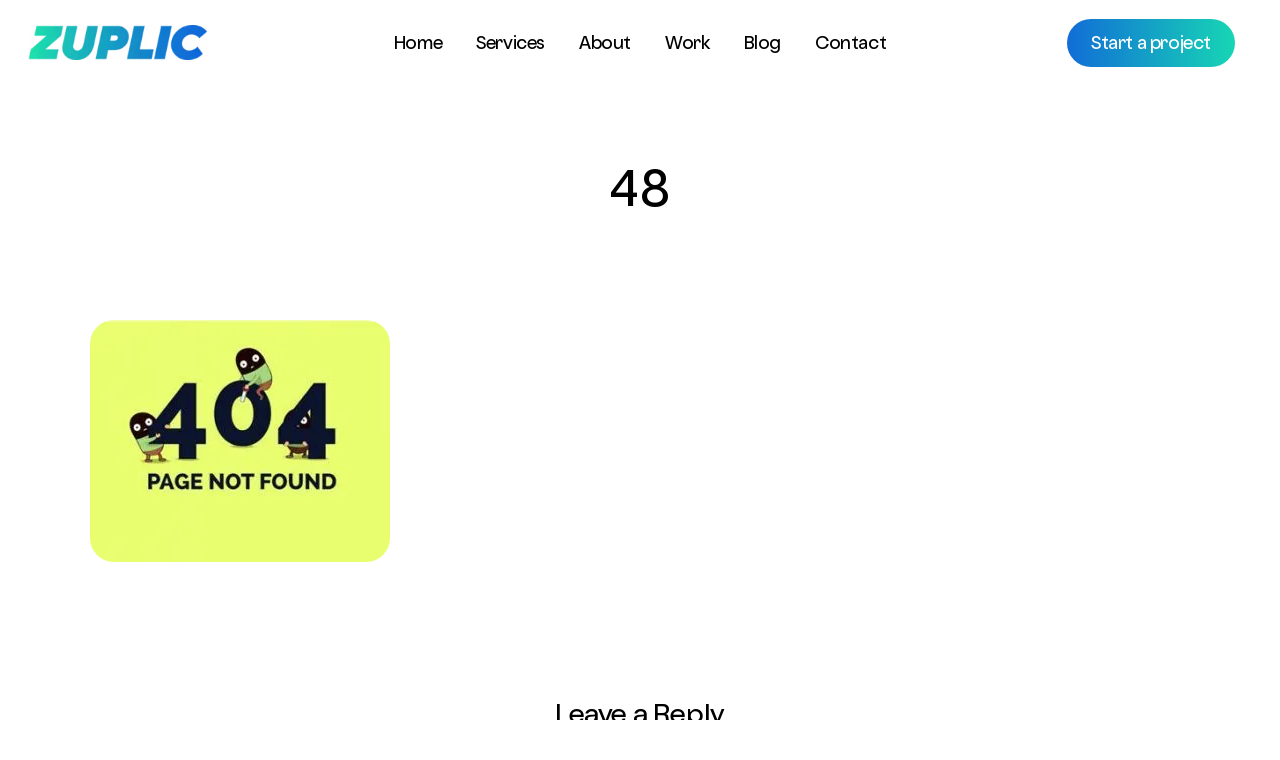

--- FILE ---
content_type: text/css
request_url: https://cdn-ilaholn.nitrocdn.com/hfdCQbxqaePitAvGijoJPHRIRIeRiclk/assets/static/optimized/rev-151bd04/www.zuplic.com/externalFontFace/nitro-min-noimport-b6dbd38b0af9147e0d1e06a7f24a28e9-stylesheet.css
body_size: -5
content:
@font-face{font-family:"FontAwesome";src:url("https://cdn-ilaholn.nitrocdn.com/hfdCQbxqaePitAvGijoJPHRIRIeRiclk/assets/static/source/rev-151bd04/www.zuplic.com/wp-content/themes/salient/css/fonts/3ea6edc8d25534c4ffb726002177caa4.fontawesome-webfont.eot");src:url("https://cdn-ilaholn.nitrocdn.com/hfdCQbxqaePitAvGijoJPHRIRIeRiclk/assets/static/source/rev-151bd04/www.zuplic.com/wp-content/themes/salient/css/fonts/3ea6edc8d25534c4ffb726002177caa4.fontawesome-webfont.ttf") format("truetype");font-weight:normal;font-display:swap;font-style:normal}@font-face{font-family:"Averta-Bold";src:url("https://cdn-ilaholn.nitrocdn.com/hfdCQbxqaePitAvGijoJPHRIRIeRiclk/assets/static/source/rev-151bd04/www.zuplic.com/wp-content/themes/salient/css/fonts/Averta-Bold.eot");src:url("https://www.zuplic.com/wp-content/themes/salient/css/fonts/Averta-Bold.woff2") format("woff2");font-weight:normal;font-style:normal;font-display:swap}

--- FILE ---
content_type: application/javascript
request_url: https://cdn-ilaholn.nitrocdn.com/hfdCQbxqaePitAvGijoJPHRIRIeRiclk/assets/static/optimized/rev-151bd04/www.zuplic.com/wp-content/themes/salient/js/build/nitro-min-44d19b29e9498e4bfc10d63569463434.init.js
body_size: 71221
content:
(function(e,t,a){"use strict";var i=e(t),n=e("body"),s=e("#slide-out-widget-area"),r=e("#slide-out-widget-area-bg"),o=e("#header-outer"),l=e("#header-secondary-outer"),d=e("#header-outer #search-btn a"),c=e("#wpadminbar"),h=e("#ajax-loading-screen"),f=e(".body-border-top"),u=e("#page-header-bg"),p=e("#footer-outer"),g=e(".body-border-right").length>0?e(".body-border-right").width():0,m=o.is("[data-logo-height]")?parseInt(o.attr("data-logo-height")):30,v=o.is("[data-padding]")?parseInt(o.attr("data-padding")):28,b=o.is("[data-shrink-num]")?o.attr("data-shrink-num"):6,w=o.is('[data-condense="true"]')?true:false,y=o.is('[data-using-logo="1"]')?true:false,_=o.is('[data-header-resize="1"]')?true:false,C=o.is('[data-transparent-header="true"]')?true:false,x=o.is('[data-mobile-fixed="1"]')?true:false,k=n.is("[data-header-format]")?n.attr("data-header-format"):"default",$=n.is("[data-hhun]")?n.attr("data-hhun"):"",T=n.is("[data-cae]")&&n.attr("data-cae")!=="swing"?n.attr("data-cae"):"easeOutCubic",I=n.is("[data-cad]")?n.attr("data-cad"):"650",E=e('body[data-animated-anchors="true"]').length>0?true:false,O=!n.is('[data-m-animate="1"]')&&navigator.userAgent.match(/(Android|iPod|iPhone|iPad|BlackBerry|IEMobile|Opera Mini)/)?true:false,z=t.nectarOptions&&t.nectarOptions.ocm_btn_position&&t.nectarOptions.ocm_btn_position==="left"?"left":"default",H=[],S=[],A=[],M=[],W=[],B=[],F=[],q=[],L=[],j=[],Y=[],P=[],R=[],V=[],X=[],N=[],D=[],Q=[],Z=[],G=[],U=[],J=[],K=[],ee=[],et=[],ea=[],ei=[],en=0,es="",er=false,eo=false,el={},ed={animating:"false",perspect:"not-rolled",inUse:false},ec={$usingFullScreenRows:false},eh,ef;if(f.length>0){if(f.css("background-color")=="#ffffff"&&n.attr("data-header-color")=="light"||f.css("background-color")=="rgb(255, 255, 255)"&&n.attr("data-header-color")=="light"||f.css("background-color")==o.attr("data-user-set-bg")){eo=true}}var eu={usingMobileBrowser:navigator.userAgent.match(/(Android|iPod|iPhone|iPad|BlackBerry|IEMobile|Opera Mini)/)?true:false,usingFrontEndEditor:typeof t.vc_iframe==="undefined"?false:true,getWindowSize:function(){eu.winH=t.innerHeight;eu.winW=t.innerWidth;eu.adminBarHeight=c.length>0?c.height():0;eu.secondaryHeaderHeight=l.length>0&&l.css("display")!="none"?l.outerHeight():0;eu.footerOuterHeight=p.length>0?p.outerHeight():0},scrollTop:0,clientX:0,clientY:0,scrollPosMouse:function(){return t.scrollY||i.scrollTop()},scrollPosRAF:function(){eu.scrollTop=t.scrollY||i.scrollTop();requestAnimationFrame(eu.scrollPosRAF)},bindEvents:function(){if(!eu.usingMobileBrowser){i.on("scroll",function(){eu.scrollTop=eu.scrollPosMouse()});a.addEventListener("mousemove",function(e){eu.clientX=e.clientX;eu.clientY=e.clientY})}i.on("resize",eu.getWindowSize);t.addEventListener("orientationchange",eu.getWindowSize)},init:function(){c=e("#wpadminbar");this.getWindowSize();this.usingPhoneBrowser=eu.usingMobileBrowser&&eu.winW<690?true:false;this.scrollTop=this.scrollPosMouse();this.bindEvents();this.usingFrontEndEditor=typeof t.vc_iframe==="undefined"?false:true}};t.nectarDOMInfo=eu;eu.init();var ep={materialOffCanvasOpen:false,materialSearchOpen:false,permanentTransHeader:o.is('[data-permanent-transparent="1"]')?true:false,animatedScrolling:false,preventScroll:false,ocmOpen:false,ocmAnimating:false,ocmInit:false,mobileHeader:""};t.nectarState=ep;function eg(){tG();if(!eu.usingMobileBrowser){tD()}iF();aR();eH();eE()}function em(){setTimeout(function(){tD()},100)}function ev(){tq();tG();ez();aE();if(!eu.usingMobileBrowser){tD()}}function eb(){e(".flex-gallery").each(function(){if(!e().flexslider){return}var a=e(this);imagesLoaded(e(this),function(){var i=a.find("ul").is('[data-d-autorotate="true"]')?false:true;a.flexslider({animation:"fade",smoothHeight:false,animationSpeed:500,useCSS:false,touch:true,slideshow:i});e(".flex-gallery .flex-direction-nav li a.flex-next").html('<i class="fa fa-angle-right"></i>');e(".flex-gallery .flex-direction-nav li a.flex-prev").html('<i class="fa fa-angle-left"></i>');e(t).trigger("salient-parallax-bg-recalculate");tP()})})}function ew(e,t){this.lastX=eu.clientX;this.lastY=eu.clientY;this.$el=e;this.iconType=t;this.timeout=false;this.overEl=false;this.initialCalc=false;this.styleType="default";this.bgElSelector="";this.$dragEl="";this.$innerParallaxEl="";this.parallaxLastX=0;this.parallaxLastY=0;this.$viewEl="";this.$closeEl="";this.lerpDamp=.18;this.createMarkup();this.setup();this.mouseBind()}ew.prototype.setup=function(){if(this.iconType==="post-grid-images"||this.iconType==="horizontal-movement"||this.iconType==="link-indicator"||this.iconType==="view-indicator"){this.viewportTracking()}};ew.prototype.viewportTracking=function(){var a=this;if("IntersectionObserver"in t){var i={rootMargin:"0px",threshold:0};this.observer=new IntersectionObserver(function(t){t.forEach(function(t){if(t.isIntersecting){a.$el.addClass("active").addClass("el-in-view");a.$el.find(a.bgElSelector).css("visibility","visible");a.activeViewRAF=true}else{a.$el.find(a.bgElSelector).css("visibility","hidden");a.activeViewRAF=false;a.$el.removeClass("el-in-view");if(e(".el-in-view").length==0){if(a.$dragEl.length>0){a.$dragEl.removeClass("visible")}else if(a.$viewEl.length>0){a.$viewEl.removeClass("visible")}}}})},i);this.observer.observe(this.$el[0])}};ew.prototype.createMarkup=function(){var t=this;if(this.iconType==="horizontal-movement"){if(this.$el.is("[data-indicator-bg]")){this.styleType="solid"}if(e(".nectar-drag-indicator").length==0){var a=e("body > #boxed").length>0?" in-boxed":"";e("body").append('<div class="nectar-drag-indicator'+a+'" data-type="'+this.styleType+'"><div class="color-circle"></div><span class="inner-layer"><i class="fa fa-angle-left"></i><i class="fa fa-angle-right"></i></span></div>');this.$dragEl=e(".nectar-drag-indicator");this.dragRAF()}else{this.$dragEl=e(".nectar-drag-indicator")}if(this.styleType!="default"){this.$innerParallaxEl=e(".nectar-drag-indicator .inner-layer")}}if(this.iconType==="view-indicator"||this.iconType==="link-indicator"){this.activeViewRAF=true;if(e(".nectar-view-indicator").length==0){var a=e("body > #boxed").length>0?" in-boxed":"";e("body").append('<div class="nectar-view-indicator'+a+'"><div class="color-circle"></div><span class="inner-layer"></span></div>');if(this.iconType!=="gallery-zoom-indicator"){e(".nectar-view-indicator span").text(e(".nectar-post-grid").attr("data-indicator-text"))}this.$viewEl=e(".nectar-view-indicator");setTimeout(function(){t.lastY=eu.clientY;t.lastX=eu.clientX;t.viewRAF()},100)}else{this.$viewEl=e(".nectar-view-indicator")}this.$innerParallaxEl=e(".nectar-view-indicator .inner-layer")}if(this.iconType==="close-indicator"){if(e(".nectar-view-indicator").length==0){var a=e("body > #boxed").length>0?" in-boxed":"";e("body").append('<div class="nectar-close-indicator'+a+'"><div class="inner"><div class="inner-layer"><i class="icon-salient-m-close"></i></div></div></div>');this.$closeEl=e(".nectar-close-indicator");this.closeRAF()}else{this.$closeEl=e(".nectar-close-indicator")}this.$innerParallaxEl=e(".nectar-close-indicator .inner-layer")}if(this.iconType==="post-grid-images"){this.activeViewRAF=true;this.bgElSelector=!this.$el.hasClass("nectar-category-grid")?".nectar-post-grid-item-bg-wrap":".nectar-category-grid-item-bg";if(!this.$el.hasClass("mouse-move-bound")){this.$viewEl=this.$el.find(this.bgElSelector);this.$el.addClass("mouse-move-bound");this.viewRAF()}else{this.$viewEl=this.$el.find(this.bgElSelector);this.viewRAF()}}};ew.prototype.mouseBind=function(){var t=this;if(this.iconType==="horizontal-movement"){t.$el.find(".flickity-viewport").on("mouseover",function(){t.$dragEl.attr("data-type",t.styleType);t.$dragEl.addClass("visible");var e=t.$el.is("[data-touch-icon-color]")?"color-"+t.$el.attr("data-touch-icon-color"):"";t.$dragEl.removeClass("color-dark").removeClass("color-light").removeClass("color-default");if(t.styleType=="default"){t.$dragEl.addClass(e);t.$dragEl.find("> span, i").css("color","");t.$dragEl.find(".color-circle").css("background-color","")}else if(t.styleType=="solid"){var a=t.$el.attr("data-indicator-bg");t.$dragEl.find(".color-circle").css("background-color",a);t.$dragEl.find("> span").css("color",a);var i=t.$el.attr("data-indicator-icon");t.$dragEl.find("i").css("color",i)}});t.$el.find(".flickity-viewport").on("mouseleave",function(){t.$dragEl.removeClass("visible")});t.$el.find(".product-add-to-cart a").on("mouseenter",function(){t.$dragEl.removeClass("visible")});t.$el.find(".product-add-to-cart a").on("mouseleave",function(){t.$dragEl.addClass("visible")})}else if(this.iconType==="close-indicator"){e("body").on("click",'.team-member[data-style*="bio_fullscreen"]',function(){if(e(".nectar_team_member_overlay:not(.open)").length>0){return}t.$closeEl.addClass("visible");t.$closeEl.find(".inner").addClass("visible")});e("body").on("click",'.nectar_team_member_overlay:not(.animating) a[target="_blank"]',function(e){e.stopPropagation()});e("body").on("click",".nectar_team_member_overlay:not(.animating)",function(){t.$closeEl.removeClass("visible");t.$closeEl.find(".inner").removeClass("visible")});e("body").on("mouseenter",".nectar_team_member_overlay .bio-inner a",function(){t.$closeEl.removeClass("visible")});e("body").on("mouseleave",".nectar_team_member_overlay .bio-inner a",function(){t.$closeEl.addClass("visible")})}else if(this.iconType==="link-indicator"){t.$el.off();t.$el.on("mouseenter",function(){t.$viewEl.addClass("visible");t.$viewEl.attr("class",function(e,t){return t.replace(/(^|\s)style-\S+/g,"")});var e=t.$el.attr("data-indicator-bg");var a=t.$el.attr("data-indicator-icon");t.$viewEl.find(".color-circle").css("background-color",e);var i='<div class="nectar-cta loaded" data-style="arrow-animation"><span class="link_wrap" style="color: '+a+'"><svg class="next-arrow" width="20px" height="25px" viewBox="0 0 50 80"><polyline stroke-width="9" fill="none" stroke-linecap="round" stroke-linejoin="round" points="0, 0 45, 40 0, 80"></polyline></svg><span class="line" style="background-color: '+a+'"></span></span></div>';t.$viewEl.find("span").html(i);if(t.$el.is('[data-indicator-blur="true"]')){t.$viewEl.addClass("blurred-bg")}});t.$el.on("mouseleave",function(){t.$viewEl.removeClass("visible").removeClass("blurred-bg")})}else if(this.iconType==="view-indicator"){var a=t.$el.is("[data-indicator-text-color]")?t.$el.attr("data-indicator-text-color"):"#fff";var i=t.$el.attr("data-indicator-color");var n=t.$el.attr("data-indicator-style");t.$el.find(".nectar-post-grid-item").off();t.$el.find(".nectar-post-grid-item").on("mouseenter",function(){t.activeViewRAF=true;t.$viewEl.addClass("visible");t.$viewEl.find("span").text(e(".nectar-post-grid").attr("data-indicator-text"));t.$viewEl.attr("class",function(e,t){return t.replace(/(^|\s)style-\S+/g,"")});t.$viewEl.addClass("style-"+n);if(n!=="see-through"){t.$viewEl.find(".color-circle").css("background-color",i);t.$viewEl.find(".inner-layer").css("color",a)}if(t.$el.is('[data-indicator-blur="true"]')){t.$viewEl.addClass("blurred-bg")}clearTimeout(t.timeout)});t.$el.find(".nectar-post-grid-item").on("mouseleave",function(){t.timeout=setTimeout(function(){t.$viewEl.removeClass("visible");t.$viewEl.removeClass("blurred-bg")},100)});t.$el.find(".nectar-post-grid-item .meta-category a").on("mouseenter",function(){t.$viewEl.removeClass("visible")});t.$el.find(".nectar-post-grid-item .meta-category a").on("mouseleave",function(){t.$viewEl.addClass("visible")})}else if(this.iconType==="post-grid-images"){t.$el.on("mouseenter",function(){e(this).addClass("mouse-over");t.activeViewRAF=true});t.$el.on("mouseleave",function(){e(this).removeClass("mouse-over")})}};ew.prototype.updatePos=function(){this.lastY=eZ(this.lastY,eu.clientY,this.lerpDamp);this.lastX=eZ(this.lastX,eu.clientX,this.lerpDamp)};ew.prototype.parallaxIcon=function(){this.parallaxLastX=eZ(this.parallaxLastX,parseInt(eu.clientX)-parseInt(this.lastX),this.lerpDamp)/1.7;this.parallaxLastY=eZ(this.parallaxLastY,parseInt(eu.clientY)-parseInt(this.lastY),this.lerpDamp)/1.7;if(this.$innerParallaxEl.length>0){this.$innerParallaxEl[0].style.transform="translateX("+eN(this.parallaxLastX,10,-10)+"px) translateY("+eN(this.parallaxLastY,10,-10)+"px)"}};ew.prototype.dragRAF=function(){this.updatePos();this.$dragEl[0].style.transform="translateX("+this.lastX+"px) translateY("+this.lastY+"px)";this.parallaxIcon();requestAnimationFrame(this.dragRAF.bind(this))};ew.prototype.viewRAF=function(){this.updatePos();if(this.activeViewRAF||this.iconType==="view-indicator"||this.iconType==="link-indicator"){for(var e=0;e<this.$viewEl.length;e++){this.$viewEl[e].style.transform="translateX("+this.lastX+"px) translateY("+this.lastY+"px)"}this.parallaxIcon()}requestAnimationFrame(this.viewRAF.bind(this))};ew.prototype.closeRAF=function(){this.updatePos();this.$closeEl.css({"transform":"translateX("+this.lastX+"px) translateY("+this.lastY+"px)"});this.parallaxIcon();requestAnimationFrame(this.closeRAF.bind(this))};function ey(){e('.wpb_gallery_slidesflickity_static_height_style .cell[data-lazy="true"]').each(function(){e(this).css({"height":"","width":""});var t=parseInt(e(this).find("img").attr("height"));var a=parseInt(e(this).find("img").attr("width"));var i=eG(a,t,2e3,parseInt(e(this).find("img").height()));var n=e(this).find(".item-meta").length>0?e(this).find(".item-meta").outerHeight():0;e(this).css({"height":i.height+n+"px","width":i.width+"px"})})}function e_(){if(e('.wpb_gallery_slidesflickity_static_height_style .cell[data-lazy="true"]').length>0){ey();i.on("smartresize",ey)}}function eC(){if(e(".nectar-flickity:not(.masonry)").length==0){return false}M=[];W=[];e(".nectar-flickity:not(.masonry)").each(function(t){M.push(new ex(e(this),t))});var a=e(".nectar-carousel.nectar-flickity:not(.masonry)").length>0?true:false;if(a){if(!eu.usingMobileBrowser){i.on("resize",ek)}else{t.addEventListener("orientationchange",ek)}}}function ex(e,t){this.$el=e;this.index=t;this.instance={};this.$freeScrollBool=this.$el.is("[data-free-scroll]")&&this.$el.attr("data-free-scroll")=="true"?true:false,this.$groupCellsBool=true,this.$flickContainBool=true,this.$flcikAttr=.025,this.$paginationBool=false,this.$nextPrevArrowBool=true,this.$setGallerySizeBool=true,this.$imagesLoaded=true,this.$flickCellAlign="center",this.fadeBool=false;this.setup()}ex.prototype.setup=function(){this.$el.removeClass(function(e,t){return(t.match(/(^|\s)instance-\S+/g)||[]).join(" ")});this.$el.addClass("instance-"+this.index);var t=this.$el.attr("data-controls").length>0?this.$el.attr("data-controls"):"";if(this.$el.is('[data-format="fixed_text_content_fullwidth"]')){this.$flickCellAlign="left";this.$groupCellsBool=false;this.$flickContainBool=false;this.$flcikAttr=.02;if(this.$el.parent().is('[data-alignment="right"]')){this.$flickCellAlign="right"}}if(this.$freeScrollBool==true){this.$groupCellsBool=false}if(this.$el.find(".nectar-el-parallax-scroll").length>0&&this.$el.parents('[class*="wpb_gallery_slidesflickity_"]').length>0){this.$groupCellsBool=false}if(t=="next_prev_arrows"||t=="next_prev_arrows_overlaid"){this.$paginationBool=false;this.$nextPrevArrowBool=true}else{this.$paginationBool=true;this.$nextPrevArrowBool=false}if(t=="none"){this.$paginationBool=false;this.$nextPrevArrowBool=false}this.$wrapAround=this.$el.is("[data-wrap]")&&this.$el.attr("data-wrap")=="no-wrap"?false:true;this.ticker=this.$el.is(".ticker-rotate")?true:false;this.tickerPaused=false;if(this.ticker){var a=this.$el.is("[data-ticker-speed]")?this.$el.attr("data-ticker-speed"):"slow";if("slow"===a){this.tickerSpeed=.4}else if("medium"===a){this.tickerSpeed=1.2}else{this.tickerSpeed=2}this.$wrapAround=true;this.$paginationBool=false}this.$flickity_autoplay=false;this.$flickity_stored_autoplay=false;this.inView=false;if(this.$el.is("[data-autoplay]")&&this.$el.attr("data-autoplay")=="true"&&!this.ticker){this.$flickity_autoplay=true;this.$flickity_stored_autoplay=5e3;if(this.$el.is("[data-autoplay-dur]")&&this.$el.attr("data-autoplay-dur").length>0){if(parseInt(this.$el.attr("data-autoplay-dur"))>100&&parseInt(this.$el.attr("data-autoplay-dur"))<3e4){this.$flickity_autoplay=parseInt(this.$el.attr("data-autoplay-dur"));this.$flickity_stored_autoplay=this.$flickity_autoplay}}}this.$frontEndEditorDrag=e("body.vc_editor").length>0?false:true;this.$frontEndEditorPause=e("body.vc_editor").length>0?true:false;this.$arrowShape="";if(this.$el.is('[data-pause-on-hover="true"]')){this.$frontEndEditorPause=true}if(this.$el.is('[data-centered-cells="true"]')){this.$groupCellsBool=false}this.$flickity_adaptive_height=false;if(this.$el.is('[data-adaptive-height="true"]')){this.$flickity_adaptive_height=true}this.$lazyload=this.$el.find("img[data-flickity-lazyload]").length>0?1:false;if(this.$el.find("img[data-flickity-lazyload]").length>0&&this.$el.is('[data-overflow="visible"]')&&this.$el.is('[data-wrap="no-wrap"]')){this.$lazyload=2}this.$flickity_rtl=n.hasClass("rtl")?true:false;if(t=="next_prev_arrows_overlaid"||t=="touch_total"||this.$el.hasClass("nectar-simple-slider")){this.$arrowShape={x0:10,x1:60,y1:50,x2:70,y2:40,x3:30}}else{this.$arrowShape={x0:20,x1:70,y1:30,x2:70,y2:25,x3:70}}if(this.$el.is('[data-format="fixed_text_content_fullwidth"]')&&this.$el.parents(".full-width-content.wpb_row").length>0){this.$el.parents(".full-width-content.wpb_row").removeClass("full-width-content").addClass("full-width-section")}if(this.$el.hasClass("nectar-simple-slider")){this.$flickity_adaptive_height=false;this.$paginationBool=false;this.$nextPrevArrowBool=false;this.$setGallerySizeBool=false;this.$wrapAround=false;this.$imagesLoaded=false;this.$flcikAttr=.022;if(this.$el.attr("data-pagination")=="true"){this.$paginationBool=true}if(this.$el.attr("data-wrap")=="true"){this.$wrapAround=true}if(this.$el.is('[data-simple-slider-transition="fade"]')){this.fadeBool=true}}if(!eu.usingFrontEndEditor){this.lazyInit()}else{this.init()}};ex.prototype.lazyInit=function(){var e=this;this.observer=new IntersectionObserver(function(t){t.forEach(function(t){if(t.isIntersecting){e.init();e.observer.unobserve(t.target)}})},{root:eV()?null:a,rootMargin:"400px 0px 400px 0px",threshold:0});this.observer.observe(this.$el[0])};ex.prototype.init=function(){this.instance=new Flickity(".nectar-flickity.instance-"+this.index,{setGallerySize:this.$setGallerySizeBool,contain:this.$flickContainBool,draggable:this.$frontEndEditorDrag,lazyLoad:this.$lazyload,imagesLoaded:this.$imagesLoaded,percentPosition:true,adaptiveHeight:this.$flickity_adaptive_height,cellAlign:this.$flickCellAlign,groupCells:this.$groupCellsBool,prevNextButtons:this.$nextPrevArrowBool,freeScroll:this.$freeScrollBool,pageDots:this.$paginationBool,resize:true,selectedAttraction:this.$flcikAttr,autoPlay:this.$flickity_autoplay,rightToLeft:this.$flickity_rtl,pauseAutoPlayOnHover:this.$frontEndEditorPause,wrapAround:this.$wrapAround,accessibility:false,fade:this.fadeBool,arrowShape:this.$arrowShape});this.events()};ex.prototype.trackView=function(){var e=this;var t=new IntersectionObserver(function(t){t.forEach(function(t){if(t.isIntersecting){e.inView=true}else{e.inView=false}})},{root:eV()?null:a,rootMargin:"200px 0px 200px 0px",threshold:0});t.observe(this.$el[0])};ex.prototype.events=function(){if(this.$el.hasClass("nectar-simple-slider")){this.simpleSliderStyle()}else if(this.$el.is('.nectar-carousel[data-wrap="no-wrap"]')&&this.$el.find('.nectar-fancy-box[data-n-parallax-bg="true"]').length>0&&this.$groupCellsBool!==true||this.$el.parents('[class*="wpb_gallery_slidesflickity_"]').length>0&&this.$el.find(".nectar-el-parallax-scroll").length>0){this.galleryParallax()}if(this.$el.is('[data-controls="touch_total"]')||this.$el.is('[data-touch-indicator="true"]')){this.visualizedTotalControls()}if(this.$el.is('[data-format="fixed_text_content_fullwidth"]')&&!eu.usingFrontEndEditor){this.fixedContentStyle()}if(this.$el.parents(".wpb_gallery_slidesflickity_static_height_style").length>0&&this.$el.find(".item-meta").length>0){this.imageCaptionWidth();i.on("resize",this.imageCaptionWidth.bind(this))}if(this.ticker){this.trackView();this.tickerRotate();this.instance.on("dragStart",(function(){this.tickerPaused=true}).bind(this));this.$el[0].addEventListener("mouseleave",(function(){this.tickerPaused=false}).bind(this));if(this.$el.is('[data-pause-on-hover="true"]')||this.$nextPrevArrowBool||eu.usingFrontEndEditor){this.$el[0].addEventListener("mouseenter",(function(){this.tickerPaused=true}).bind(this))}}this.sharedEvents()};ex.prototype.sharedEvents=function(){var t=this;var a;var i;var n=this.$el;var s=this.instance;this.instance.on("dragStart",function(){clearTimeout(a);clearTimeout(i);n.addClass("is-dragging");n.addClass("is-moving");n.find(".flickity-prev-next-button").addClass("hidden")});this.instance.on("dragEnd",function(){n.removeClass("is-dragging");a=setTimeout(function(){n.removeClass("is-moving");n.find(".flickity-prev-next-button").removeClass("hidden")},600);i=setTimeout(function(){n.removeClass("is-moving")},300)});e(".flickity-prev-next-button").on("click",function(){clearTimeout(a);e(this).parents(".nectar-flickity").find(".flickity-prev-next-button").addClass("hidden");a=setTimeout(function(){n.find(".flickity-prev-next-button").removeClass("hidden")},600)});this.instance.$element.find(".flickity-prev-next-button").on("click",function(){if(t.$groupCellsBool!==true){var a=s.selectedSlide.outerWidth;var i=s.size.innerWidth;var n=Math.floor(i/a);if(e(this).hasClass("next")){if(s.selectedIndex===1&&n>1){if(n===2||n===3){s.select(2)}else if(n>3){s.select(3)}}}}});if(n.hasClass("nectar-carousel")&&!n.is('[data-adaptive-height="true"]')){imagesLoaded(n,function(){e$(n)})}};ex.prototype.tickerRotate=function(){if(!this.tickerPaused&&this.inView==true){if(this.instance.slides){this.instance.x=(this.instance.x-this.tickerSpeed)%this.instance.slideableWidth;this.instance.selectedIndex=this.instance.dragEndRestingSelect();this.instance.settle(this.instance.x)}}t.requestAnimationFrame(this.tickerRotate.bind(this))};ex.prototype.imageCaptionWidth=function(){this.$el.find(".item-meta").each(function(){e(this).css({"width":e(this).parent().find("img").width()})})};ex.prototype.simpleSlideBGConnection=function(){var t=e("body.vc_editor").length>0?$that.find(".is-selected > .cell"):$that.find(".is-selected");if(this.$rowBG&&t){this.$rowBG.css({"transition":"background-color 0.5s ease-out","background-color":t.is(".has-bg-color")?t.find(".bg-layer-wrap").css("background-color"):this.$rowBGStored})}};ex.prototype.simpleSliderStyle=function(){var t=this.$el;var a=this;if(this.$el.attr("data-arrows")=="true"){if(this.$el.find(".flickity-prev-next-button").length==0){this.$el.append('<button class="flickity-button flickity-prev-next-button previous" aria-label="'+nectar_front_i18n.previous+'" type="button"><svg class="flickity-button-icon" viewBox="0 0 100 100"><path d="M 10,50 L 60,100 L 70,90 L 30,50  L 70,10 L 60,0 Z" class="arrow"></path></svg></button>');this.$el.append('<button class="flickity-button flickity-prev-next-button next" aria-label="'+nectar_front_i18n.next+'" type="button"><svg class="flickity-button-icon" viewBox="0 0 100 100"><path d="M 10,50 L 60,100 L 70,90 L 30,50  L 70,10 L 60,0 Z" class="arrow" transform="translate(100, 100) rotate(180) "></path></svg></button>');this.$el.find(".flickity-prev-next-button.previous").on("click",function(){if(a.$wrapAround===false&&a.instance.selectedIndex==0&&(a.instance.isAnimating==false||typeof a.instance.isAnimating==="undefined")){var e=a.instance.x;anime({targets:a.instance,x:e+100,duration:350,easing:"easeOutCubic"});a.instance.startAnimation()}a.instance.previous()});this.$el.find(".flickity-prev-next-button.next").on("click",function(){if(a.$wrapAround===false&&a.instance.selectedIndex==a.instance.slides.length-1&&a.instance.isAnimating==false){var e=a.instance.x;anime({targets:a.instance,x:e-100,duration:350,easing:"easeOutCubic"});a.instance.startAnimation()}a.instance.next()})}}this.$rowBG="";this.$rowBGStored="";if(e(this).is('.nectar-simple-slider[data-row-bg-connection="true"]')){this.$rowBG=this.$el.parents(".wpb_row");this.$rowBG=this.$rowBG.find("> .row-bg-wrap .row-bg");this.$rowBGStored=this.$rowBG.length>0?this.$rowBG.css("background-color"):"";this.instance.on("change",simpleSlideBGConnection.bind(this));this.simpleSlideBGConnection()}if(this.$el.find(".bg-layer[data-nectar-img-src]").length>0){var i=new Waypoint({element:this.$el[0],handler:function(){t.find(".bg-layer[data-nectar-img-src]").each(function(){var t=e(this)[0];var a=t.getAttribute("data-nectar-img-src");t.style.backgroundImage="url('"+a+"')";t.classList.add("loaded")});i.destroy()},offset:"95%"})}if(this.$el.is('[data-parallax="true"]')){var n=this.$el.find(".cell");if(this.$wrapAround===true){this.$el.find(".flickity-prev-next-button").on("click",function(){t.addClass("disabled-nav");setTimeout(function(){t.removeClass("disabled-nav")},500)})}var s=this.$flickity_rtl?1:-1;this.instance.on("scroll",function(){e.each(a.instance.slides,function(e,t){var i=n[e].querySelector(".bg-layer");var r=n[e].querySelector(".inner");var o=a.instance;var l=0;if(0===e&&o.slides.length>2){l=Math.abs(o.x)>o.slidesWidth?o.slidesWidth+o.x+o.slides[o.slides.length-1].outerWidth+t.target:t.target+o.x}else if(e===o.slides.length-1){l=Math.abs(o.x)+o.slides[e].outerWidth<o.slidesWidth?t.target-o.slidesWidth+o.x-o.slides[e].outerWidth:t.target+o.x}else{l=t.target+o.x}i.style.transform="translate3d("+l*(s/2)+"px,0,0)";r.style.transform="translate3d("+l*(s/4)+"px,0,0)"})})}if(this.$el.hasClass("nectar-simple-slider")&&true==this.$paginationBool){this.$el.find(".flickity-page-dots li").append('<svg width="65px" height="65px" viewBox="0 0 72 72" aria-hidden="true" xmlns="http://www.w3.org/2000/svg"><circle class="time" stroke-width="5" fill="none" stroke-linecap="round" cx="33" cy="33" r="28"></circle></svg>');if(this.$flickity_stored_autoplay){this.$el.find(".flickity-page-dots li circle.time").css("transition","stroke-dashoffset "+(parseInt(this.$flickity_stored_autoplay)+100)+"ms linear, stroke 0.2s ease");this.$el.find(".flickity-page-dots li:first").addClass("no-trans");setTimeout(function(){t.find(".flickity-page-dots li:first").removeClass("no-trans")},60);this.instance.on("select",function(e){a.instance.playPlayer()});this.instance.on("dragEnd",function(e){a.instance.playPlayer();t.find(".flickity-page-dots .is-selected").removeClass("no-trans")});this.instance.on("dragStart",function(e){t.find(".flickity-page-dots .is-selected").addClass("no-trans")})}}};ex.prototype.galleryParallax=function(){var t=this.$el.find(".cell");var a=this;var i=this.$el.find(".nectar-fancy-box").length>0?".parallax-layer .box-bg":".nectar-el-parallax-scroll .img-wrap";var n=this.$el.is('[data-wrap="wrap"]')?true:false;var s=this.$flickity_rtl?1:-1;this.instance.on("scroll",function(){e.each(a.instance.slides,function(e,r){var o=t[e].querySelector(i);var l=a.instance;var d=0;if(0===e&&n){d=Math.abs(l.x)>l.slidesWidth?l.slidesWidth+l.x+l.slides[l.slides.length-1].outerWidth+r.target:r.target+l.x}else if(1===e&&n){d=Math.abs(l.x)>l.slidesWidth?l.slidesWidth+l.x+l.slides[l.slides.length-2].outerWidth+r.target:r.target+l.x}else if(e===l.slides.length-1&&n){d=Math.abs(l.x)+l.slides[e].outerWidth<l.slidesWidth?r.target-l.slidesWidth+l.x-l.slides[e].outerWidth:r.target+l.x}else if(e===l.slides.length-2&&n){d=Math.abs(l.x)+l.slides[e].outerWidth+l.slides[e+1].outerWidth<l.slidesWidth?r.target-l.slidesWidth+l.x-l.slides[e].outerWidth:r.target+l.x}else{d=r.target+l.x}if(o){o.style.transform="translate3d("+d*(s/11)+"px,0,0)";o.style.willChange="transform"}})});this.instance.reposition()};ex.prototype.visualizedTotalControls=function(){var t=this.$el;var a=this.$el.hasClass("drag-indicator-only")||this.$el.is('[data-r-bottom-total="true"]')||this.ticker?true:false;if(this.$el.find(".visualized-total").length==0&&!a){if(this.$el.parents(".full-width-content").length>0&&this.$el.parents(".vc_col-sm-12").length>0){this.$el.append('<div class="container normal-container"><div class="visualized-total"><span></span></div></div>')}else{this.$el.append('<div class="visualized-total"><span></span></div>')}}if(!eu.usingMobileBrowser){W[this.index]=new ew(this.$el,"horizontal-movement");this.instance.on("dragMove",function(e,t){eu.clientY=t.clientY;eu.clientX=t.clientX});this.instance.on("pointerDown",function(t,a){e(".nectar-drag-indicator").addClass("pointer-down")});this.instance.on("pointerUp",function(t,a){e(".nectar-drag-indicator").removeClass("pointer-down")})}var n=this.$el.find(".flickity-page-dots li").length;var s=this.$el.find(".visualized-total span");var r=1;var o=this.$el.find(".visualized-total").width();if(!a){i.on("smartresize",function(){setTimeout(function(){n=t.find(".flickity-page-dots li").length;o=t.find(".visualized-total").width();r=o/n*t.find(".flickity-page-dots .is-selected").index();s.css("width",100/n+"%");s.css({"x":r+"px"})},200)});setTimeout(function(){n=t.find(".flickity-page-dots li").length;o=t.find(".visualized-total").width();s.css("width",100/n+"%")},200);this.instance.on("change",function(e,a){r=o/n*t.find(".flickity-page-dots .is-selected").index();s.css({"x":r+"px"})})}};ex.prototype.fixedContentStyle=function(){var a=eu.usingMobileBrowser;var n=this.$el;var s=this;if(this.$flickity_stored_autoplay){e(t).on("nectar-material-ocm-open",function(){s.instance.stopPlayer()});e(t).on("nectar-material-ocm-close",function(){s.instance.playPlayer()})}this.instance.on("scroll",function(){if(a){return}if(ep.materialOffCanvasOpen==true){s.instance.slides.forEach(function(e,t){var a=n.find(".cell:nth-child("+(t+1)+")");a.find(".inner-wrap-outer").css({"transform":"perspective(800px) translateX(0) rotateY(0) translateZ(0)","opacity":"1"});a.find(".inner-wrap").css({"transform":"scale(1) translateZ(0)"})});return}var t=n.find(".cell").outerWidth()+25,r=e('body[data-header-format="left-header"]').length>0&&i.width()>1e3?275:0,o=(i.width()+r-n.parents(".main-content").width())/2;o+=parseInt(n.css("margin-left"))+2;s.instance.slides.forEach(function(a,i){var n=1,r=0,l=0,d=10,c=1,h=e(a.cells[0].element).offset().left,f=e(".nectar-flickity.instance-"+s.index+" .cell:nth-child("+(i+1)+")");if(h-o<0&&h-o>t*-1){n=1+(h-o)/1500;c=1+(h-o+70)/550;r=(h-o)*-1;l=(h-o)/25*-1}else{n=1;c=1;r=0;l=0}if(h+5-o<0&&h-o>t*-1){d=5}else{d=10}f.css({"z-index":d});f.find(".inner-wrap-outer").css({"transform":"perspective(800px) translateX("+r+"px) rotateY("+l+"deg) translateZ(0)","opacity":c});f.find(".inner-wrap").css({"transform":"scale("+n+") translateZ(0)"})})})};function ek(){e('.nectar-carousel.nectar-flickity:not(.masonry):not([data-adaptive-height="true"])').each(function(){e$(e(this))})}function e$(t){var a=0;t.find(".flickity-slider > .cell").css("height","auto");t.find(".flickity-slider > .cell").each(function(){if(e(this).height()>a){a=e(this).height()}});if(a<10){a="auto"}t.find(".flickity-slider > .cell").css("height",a+"px")}function eT(){e(".twentytwenty-container").each(function(){var t=e(this);if(t.find(".twentytwenty-handle").length==0){e(this).imagesLoaded(function(){t.twentytwenty()})}})}function eI(){ez();if(e('body[data-header-format="left-header"]').length==0&&!eu.usingPhoneBrowser){var n;if(!(e('#header-outer[data-megamenu-rt="1"]').length>0&&e('#header-outer[data-transparent-header="true"]').length>0)){n=true}else{n=false}e(".sf-menu:not(.buttons)").superfish({delay:500,speed:"fast",disableHI:n,speedOut:"fast",animation:{opacity:"show"}});e("#header-outer .sf-menu.buttons li.menu-item").on("mouseover",function(){e(this).addClass("sfHover");if(e('#header-outer[data-megamenu-rt="1"]').length>0&&e(this).hasClass("megamenu")&&!e(this).hasClass("width-75")&&!e(this).hasClass("width-50")&&e("#header-outer").attr("data-transparent-header")=="true"){e("#header-outer").addClass("no-transition");e("#header-outer").removeClass("transparent")}});e("#header-outer .sf-menu.buttons > li.menu-item.menu-item-has-children:not(.megamenu):not(.nectar-megamenu-menu-item)").on("mouseenter",function(){var a=e("#top .container").width();var i=e(this).children("ul");var n=i.offset();var s=n.left-(e(t).width()-a)/2;var r=i.width();var o=s+r<=e(t).width()-100;if(!o){e(this).addClass("edge")}else{e(this).removeClass("edge")}});e("#header-outer .sf-menu.buttons li.menu-item").on("mouseleave",function(){var t=e(this);if(t.is(".menu-item-has-children")){setTimeout(function(){if(!t.is(":hover")){t.removeClass("sfHover");if(e('#header-outer[data-megamenu-rt="1"]').length>0&&e('#header-outer[data-transparent-header="true"]').length>0){if(e("#header-outer.scrolled-down").length==0&&e("#header-outer.small-nav").length==0&&e("#header-outer.detached").length==0&&e("#header-outer.fixed-menu").length==0){e("#header-outer").addClass("transparent")}if(e('#header-outer[data-permanent-transparent="1"][data-transparent-header="true"]').length>0){e("#header-outer").addClass("transparent")}}}},200)}else{t.removeClass("sfHover")}});e('#header-secondary-outer li.megamenu:not(.nectar-megamenu-menu-item), #header-outer:not([data-format="menu-left-aligned"]):not([data-format="centered-logo-between-menu-alt"]) .sf-menu.buttons li.megamenu').removeClass("nectar-megamenu-menu-item").removeClass("megamenu");e('#header-outer[data-format="centered-menu-bottom-bar"] .right-side .sf-menu li.nectar-megamenu-menu-item').removeClass("align-left").removeClass("align-middle").addClass("align-right");e('#header-outer[data-format="centered-menu-bottom-bar"] .left-side .sf-menu li.nectar-megamenu-menu-item').removeClass("align-right").removeClass("align-middle").addClass("align-left");e("#header-outer .sf-menu > li:not(.megamenu) > ul > li > ul").each(function(){if(e(this).offset().left+e(this).outerWidth()>i.width()){e(this).addClass("on-left-side");e(this).find("ul").addClass("on-left-side")}});e('body:not([data-header-format="left-header"]) header#top nav > ul > li.megamenu > ul > li > ul > li').each(function(){if(e(this).find("> ul").length>0){e(this).addClass("has-ul")}});if(e('body[data-megamenu-width="full-width"]').length>0&&e("ul.sub-menu").length>0){eO();i.on("smartresize",eO);e("header#top nav > ul > li.megamenu > .sub-menu").css("box-sizing","content-box")}e("header#top nav > ul.sf-menu > li.menu-item").on("mouseenter",function(){e(this).addClass("menu-item-over")});e("header#top nav > ul.sf-menu > li.menu-item").on("mouseleave",function(){e(this).removeClass("menu-item-over")});e("#header-outer nav .megamenu .sub-menu a.sf-with-ul .sf-sub-indicator, #header-outer .megamenu .sub-menu a .sf-sub-indicator").remove();e(".sf-menu > .nectar-megamenu-menu-item > a .menu-title-text .megamenu-bg-lazy[data-bg-src]").each(function(){var t=e(this).parents(".nectar-megamenu-menu-item");var a=e(this).attr("data-bg-src");var i=e(this).attr("data-align").replace("_"," ");t.find("> ul").css({"background-position":i,"background-image":'url("'+a+'")'});e(this).remove()});e(".sf-menu > .nectar-megamenu-menu-item > ul > li > a .menu-title-text .megamenu-col-bg-lazy[data-bg-src]").each(function(){var t=e(this).closest(".menu-item");var a=e(this).attr("data-bg-src");var i=e(this).attr("data-align").replace("_"," ");t.css({"background-position":i,"background-image":'url("'+a+'")'});e(this).remove()});e("#header-outer nav > ul > li.megamenu > ul.sub-menu > li > a").each(function(){if(e(this).text()=="-"||e(this).text()=="–"||e(this).parent().hasClass("hide-title")){e(this).remove()}})}if("IntersectionObserver"in t){var s={rootMargin:"0px",threshold:0};var r=new IntersectionObserver(function(e){e.forEach(function(e){if(e.isIntersecting){var t=e.target;t.classList.add("loaded");var a=t.getAttribute("data-menu-img-src");if(a){t.setAttribute("src",a);t.removeAttribute("data-menu-img-src")}r.unobserve(t)}})},s);var o=[].slice.call(a.querySelectorAll(".nectar-menu-icon-img[data-menu-img-src], #header-outer .nectar-ext-menu-item .image-layer"));o.forEach(function(e){r.observe(e)})}else{e(".sf-menu .nectar-menu-icon-img[data-menu-img-src]").each(function(){e(this).attr("src",e(this).attr("data-menu-img-src"));e(this).removeAttr("data-menu-img-src")});e(".nectar-ext-menu-item .image-layer").addClass("loaded")}e(".sub-menu .nectar-menu-icon, .sub-menu .nectar-menu-icon-img, .off-canvas-menu-container > ul > li > a .nectar-menu-icon, .off-canvas-menu-container > ul > li > a .nectar-menu-icon-img").each(function(){var t=e(this).parent();var a=e(this).detach();if(t.parents(".nectar-ext-menu-item").length==0){t.wrapInner('<span class="nectar-menu-icon-text" />');t.addClass("nectar-menu-item-with-icon")}t.prepend(a)});e("#slide-out-widget-area:not(.fullscreen) .nectar-menu-label").each(function(){if(e(this).parents(".nectar-ext-menu-item").length==0){e(this).closest("a").addClass("nectar-menu-item-with-icon")}});e(".off-canvas-menu-container .nectar-menu-icon, .off-canvas-menu-container .nectar-menu-icon-img").each(function(){var t=e(this).parent();if(t.find(".item_desc").length>0||t.find(".nav_desc").length>0){t.addClass("nectar-menu-item-with-desc")}});eE()}function eE(){e("nav:not(.left-side):not(.right-side) .sf-menu > .nectar-megamenu-menu-item.align-left:not(.width-100)").each(function(){var t=e(this);var a=e("header#top > .container > .row");var i=e(this).find("> ul.sub-menu");if(t){if(i.width()+t.offset().left>eu.winW){e(this).addClass("align-middle");return true}e(this).find("> ul.sub-menu").css({"right":a.width()-(t.offset().left+t.width()-a.offset().left)-e(this).find("> ul.sub-menu").width()+t.width(),"left":"auto"});e(this).removeClass("align-middle")}});e("nav:not(.left-side):not(.right-side) .sf-menu > .nectar-megamenu-menu-item.align-right:not(.width-100)").each(function(){var t=e(this);var a=e("header#top > .container > .row");var i=e(this).find("> ul.sub-menu");if(t){if(t.offset().left+t.width()-i.width()<0){e(this).addClass("align-middle");return true}e(this).find("> ul.sub-menu").css({"right":a.width()-(t.offset().left+t.width()-a.offset().left),"left":"auto"});e(this).removeClass("align-middle")}});e("nav:not(.left-side):not(.right-side) .sf-menu > .nectar-megamenu-menu-item.align-middle:not(.width-100)").each(function(){var t=e(this);var a=e("header#top > .container > .row");var i=e(this).find("> ul.sub-menu");if(t&&i.length>0){var n=a.width(),s=a.offset().left,r=t.offset().left,o=t.width(),l=i.width();i.css({"right":n-(r+o-s)-l/2+o/2,"left":"auto"});var d=i.offset();if(d.left<0){i.css({"right":"auto","left":"0px"})}else if(d.left+l>eu.winW){i.css({"right":"0px","left":"auto"})}}})}function eO(){var t=i.width();var a=e("header#top > .container").width();e("header#top nav:not(.left-side):not(.right-side) > ul > li.megamenu:not(.width-50):not(.width-75) > .sub-menu").css({"padding-left":(t-a)/2+"px","padding-right":(t+2-a)/2+"px","width":a,"left":"-"+(t-a)/2+"px"})}function ez(){if(eu.winW<1e3&&n.attr("data-responsive")=="1"){n.addClass("mobile");e("header#top nav").css("display","none")}else{n.removeClass("mobile");e("header#top nav").css("display","");e(".slide-out-widget-area-toggle #toggle-nav .lines-button").removeClass("close")}}function eH(){e("#header-outer .sf-menu > li:not(.megamenu) > ul > li > ul").each(function(){e(this).removeClass("on-left-side");if(e(this).offset().left+e(this).outerWidth()>i.width()){e(this).addClass("on-left-side");e(this).find("ul").addClass("on-left-side")}else{e(this).removeClass("on-left-side");e(this).find("ul").removeClass("on-left-side")}})}function eS(){if(e(".carousel").length==0){return}if(typeof SalientRecentProjectsCarousel!=="undefined"){e("ul.carousel.portfolio-items").each(function(t){K[t]=new SalientRecentProjectsCarousel(e(this))})}e('ul.carousel:not(".clients"):not(.portfolio-items)').each(function(){var a=e(this),i=e(this).parents(".carousel-wrap").attr("data-full-width")=="true"?"auto":3,s=e(this).parents(".carousel-wrap").attr("data-full-width")=="true"?"auto":"",r=e(this).parents(".carousel-wrap").attr("data-full-width")=="true"?500:453,o=e(this).attr("data-autorotate")=="true"?true:false,l=true,d=true;var c,h;if(e("body.ascend").length>0&&e(this).parents(".carousel-wrap").attr("data-full-width")!="true"||e("body.material").length>0&&e(this).parents(".carousel-wrap").attr("data-full-width")!="true"){if(e(this).find("li").length%3===0){l=true;d=true}else{l=false;d=true}}else{l=true;d=true}c=parseInt(e(this).attr("data-scroll-speed"))?parseInt(e(this).attr("data-scroll-speed")):700;h=e(this).is("[data-easing]")?e(this).attr("data-easing"):"linear";var f=a;if(a.find("img").length==0){f=n}imagesLoaded(f,function(){a.carouFredSel({circular:l,infinite:d,height:"auto",responsive:true,items:{width:r,visible:{min:1,max:i}},swipe:{onTouch:true,onMouse:true,options:{excludedElements:"button, input, select, textarea, .noSwipe",tap:function(a,i){if(e(i).attr("href")&&!e(i).is('[target="_blank"]')&&!e(i).is('[rel^="prettyPhoto"]')&&!e(i).is(".magnific-popup")&&!e(i).is(".magnific")){t.open(e(i).attr("href"),"_self")}}},onBefore:function(){a.find(".work-item").trigger("mouseleave");a.find(".work-item .work-info a").trigger("mouseup")}},scroll:{items:s,easing:h,duration:c,onBefore:function(){if(e("body.ascend").length>0&&a.parents(".carousel-wrap").attr("data-full-width")!="true"||e("body.material").length>0&&a.parents(".carousel-wrap").attr("data-full-width")!="true"){a.parents(".carousel-wrap").find(".item-count .total").html(Math.ceil(a.find("> li").length/a.triggerHandler("currentVisible").length))}},onAfter:function(){if(e("body.ascend").length>0&&a.parents(".carousel-wrap").attr("data-full-width")!="true"||e("body.material").length>0&&a.parents(".carousel-wrap").attr("data-full-width")!="true"){a.parents(".carousel-wrap").find(".item-count .current").html(a.triggerHandler("currentPage")+1);a.parents(".carousel-wrap").find(".item-count .total").html(Math.ceil(a.find("> li").length/a.triggerHandler("currentVisible").length))}}},prev:{button:function(){return a.parents(".carousel-wrap").find(".carousel-prev")}},next:{button:function(){return a.parents(".carousel-wrap").find(".carousel-next")}},auto:{play:o}},{transition:true}).animate({"opacity":1},1300);a.parents(".carousel-wrap").wrap('<div class="carousel-outer">');if(a.parents(".carousel-wrap").attr("data-full-width")=="true"){a.parents(".carousel-outer").css("overflow","visible")}if(e("body.ascend").length>0&&a.parents(".carousel-wrap").attr("data-full-width")!="true"||e("body.material").length>0&&a.parents(".carousel-wrap").attr("data-full-width")!="true"){e('<div class="item-count"><span class="current">1</span>/<span class="total">'+a.find("> li").length/a.triggerHandler("currentVisible").length+"</span></div>").insertAfter(a.parents(".carousel-wrap").find(".carousel-prev"))}a.addClass("finished-loading");eL()})});i.off("smartresize.carouselHeightCalcs");i.on("smartresize.carouselHeightCalcs",eL)}function eA(){var t=0,a=0,i=".carousel-wrap .portfolio-items .col .work-info a, .woocommerce .products-carousel ul.products li.product a";e(i).on("mousedown",function(e){t=e.clientX});e(i).on("mouseup",function(e){a=e.clientX});e(i).on("click",function(){if(Math.abs(t-a)>10){return false}})}function eM(){if(e(".owl-carousel[data-desktop-cols]").length===0){return}e(".owl-carousel[data-desktop-cols]").each(function(){e(this).addClass("owl-theme");var t=e(this),a=t.attr("data-autorotate"),i=t.attr("data-autorotation-speed"),s=t.is('[data-loop="true"]')?true:false,r=n.hasClass("rtl")?true:false;e(this).owlCarousel({responsive:{0:{items:e(this).attr("data-mobile-cols")},690:{items:e(this).attr("data-tablet-cols")},1e3:{items:e(this).attr("data-desktop-small-cols")},1300:{items:e(this).attr("data-desktop-cols")}},autoplay:a,autoplayTimeout:i,loop:s,rtl:r,smartSpeed:350,onTranslate:function(){t.addClass("moving")},onTranslated:function(){t.removeClass("moving")}});e(this).on("changed.owl.carousel",function(t){if(t.item.count-t.page.size==t.item.index){e(t.target).find(".owl-dots div:last").addClass("active").siblings().removeClass("active")}})})}function eW(){e(es+'.owl-carousel[data-enable-animation="true"]').each(function(){var t=er==true?"200%":"bottom-in-view";var a=0;if(e(this).is("[data-animation-delay]")&&e(this).attr("data-animation-delay").length>0&&e(this).attr("data-animation")!="false"){a=e(this).attr("data-animation-delay")}var i=e(this);var n=new Waypoint({element:i[0],handler:function(){if(i.parents(".wpb_tab").length>0&&i.parents(".wpb_tab").css("visibility")=="hidden"||i.hasClass("animated-in")){n.destroy();return}setTimeout(function(){i.find(".owl-stage > .owl-item").each(function(t){var a=e(this);a.delay(t*200).transition({"opacity":"1","y":"0"},600,"easeOutQuart")});i.addClass("animated-in")},a);n.destroy()},offset:t})})}function eB(e){var t=e.data.wooFlickity.selectedIndex+1;e.data.wooFlickityCount.text(t+"/"+e.data.wooFlickity.slides.length)}function eF(e,t,a){this.$el=e;this.index=a;this.type=t;this.instance={};this.setup()}eF.prototype.setup=function(){if(!eu.usingFrontEndEditor){this.lazyInit()}else{this.init()}};eF.prototype.init=function(){if(this.type==="legacy"){this.legacyCarousel()}else{this.flickityCarousel()}};eF.prototype.lazyInit=function(){var e=this;this.observer=new IntersectionObserver(function(t){t.forEach(function(t){if(t.isIntersecting){e.init();e.observer.unobserve(t.target)}})},{root:eV()?null:a,rootMargin:"400px 0px 400px 0px",threshold:0});this.observer.observe(this.$el[0])};eF.prototype.legacyCarousel=function(){var a=this.$el.find("ul.products"),s="auto",r="auto",o=this.$el.parents(".full-width-content ").length>0?400:353,l=800,d="easeInOutQuart";var c=a;if(a.find("img").length==0){c=n}this.$el.append('<a class="carousel-prev" href="#"><i class="icon-salient-left-arrow"></i></a> <a class="carousel-next" href="#"><i class="icon-salient-right-arrow"></i></a>');imagesLoaded(c,function(){a.carouFredSel({circular:true,responsive:true,items:{width:o,visible:{min:1,max:s}},swipe:{onTouch:true,onMouse:true,options:{excludedElements:"button, input, select, textarea, .noSwipe",tap:function(a,i){if(e(i).attr("href")&&!e(i).is('[target="_blank"]')&&!e(i).hasClass("add_to_wishlist")&&!e(i).hasClass("add_to_cart_button")&&!e(i).is('[rel^="prettyPhoto"]')){t.open(e(i).attr("href"),"_self")}if(e(i).parent().attr("href")&&!e(i).parent().is('[target="_blank"]')&&!e(i).parent().hasClass("add_to_wishlist")&&!e(i).parent().hasClass("add_to_cart_button")&&!e(i).parent().is('[rel^="prettyPhoto"]')){t.open(e(i).parent().attr("href"),"_self")}}},onBefore:function(){a.find(".product-wrap").trigger("mouseleave");a.find(".product a").trigger("mouseup")}},scroll:{items:r,easing:d,duration:l},prev:{button:function(){return a.parents(".carousel-wrap").find(".carousel-prev")}},next:{button:function(){return a.parents(".carousel-wrap").find(".carousel-next")}},auto:{play:false}}).animate({"opacity":1},1300);a.parents(".carousel-wrap").wrap('<div class="carousel-outer">');a.addClass("finished-loading");i.trigger("resize")})};eF.prototype.flickityCarousel=function(){var a=this.$el;this.$el.find(".products > li").each(function(){e(this).wrap('<div class="flickity-cell"></div>')});var i=a.is('[data-controls="bottom-pagination"]')?true:false,s=a.is('[data-controls="bottom-pagination"]')?false:true,r=!a.is('[data-wrap="no-wrap"]')?true:false,o=r==true?i:true,l=a.is("[data-autorotate-speed]")&&parseInt(a.attr("data-autorotate-speed"))>800?parseInt(a.attr("data-autorotate-speed")):5e3;if(!a.is('[data-autorotate="true"]')){l=false}this.$el.find("ul.products").addClass("generate-markup");this.instance=this.$el.find("ul.products");if(a.is('[data-controls="arrows-overlaid"]')){s=true}if(s==true){this.instance.on("ready.flickity",function(){var e=a.find(".flickity-prev-next-button.previous").detach();var t=a.find(".flickity-prev-next-button.next").detach();a.find(".nectar-woo-carousel-top").append(e).append(t)})}var d=false;var c="center";if(n.hasClass("rtl")){d=true;c="right"}if(a.is('[data-group-columns="no-overflow"]')){o=true;c="left"}else if(a.is('[data-group-columns="overflow"]')){o=false;c="center"}var h=false;var f=false;if(t.nectarOptions&&t.nectarOptions.woo_related_upsell_carousel&&t.nectarOptions.woo_related_upsell_carousel=="true"&&this.$el.hasClass("related-upsell-carousel")){h=true;r=false;o=true;if(c=="center"&&this.$el.find(".products > div").length<4){c="left"}if(this.$el.find(".products > div").length<5){this.$el.addClass("desktop-controls-hidden")}}this.instance.flickity({draggable:true,contain:true,lazyLoad:false,imagesLoaded:true,cellAlign:c,groupCells:o,prevNextButtons:s,pageDots:i,resize:true,adaptiveHeight:f,percentPosition:true,setGallerySize:true,rightToLeft:d,wrapAround:r,autoPlay:l,accessibility:false});if(this.$el.is('[data-controls="touch_indicator"]')){if(!eu.usingMobileBrowser){W.push(new ew(this.$el,"horizontal-movement"));this.instance.on("dragMove.flickity",function(e,t){eu.clientY=t.clientY;eu.clientX=t.clientX});this.instance.on("pointerDown.flickity",function(t,a){e(".nectar-drag-indicator").addClass("pointer-down")});this.instance.on("pointerUp.flickity",function(t,a){e(".nectar-drag-indicator").removeClass("pointer-down")})}}else if(s==true){a.find(".flickity-prev-next-button").append('<svg width="65px" height="65px" viewBox="0 0 72 72" xmlns="http://www.w3.org/2000/svg"><circle stroke-width="3" fill="none" stroke-linecap="round" cx="33" cy="33" r="28"></circle> <circle class="time" stroke-width="3" fill="none" stroke-linecap="round" cx="33" cy="33" r="28"></circle></svg>');var u=e('<div class="woo-flickity-count" />');if(h==true){a.find("section > h2").append(u)}else{a.append(u)}var p=this.instance.data("flickity");var g={data:{wooFlickity:p,wooFlickityCount:u}};eB(g);this.instance.on("select.flickity",{wooFlickity:p,wooFlickityCount:u},eB)}this.$el.removeClass("animated-in");av()};function eq(){if(e(".products-carousel").length===0&&e(".nectar-woo-flickity").length===0){return}e(".products-carousel").each(function(t){new eF(e(this),"legacy",t)});X=[];e(".nectar-woo-flickity").each(function(t){X.push(new eF(e(this),"flickity",t))})}function eL(){e('.carousel.finished-loading:not(".portfolio-items, .clients"), .caroufredsel_wrapper .products.finished-loading').each(function(){var t=0;e(this).find("> li").each(function(){if(e(this).height()>t){t=e(this).height()}});e(this).css("height",t+5);e(this).parents(".caroufredsel_wrapper").css("height",t+5);if(e("body.ascend").length>0&&e(this).parents(".carousel-wrap").attr("data-full-width")!="true"||e("body.material").length>0&&e(this).parents(".carousel-wrap").attr("data-full-width")!="true"){e(this).parents(".carousel-wrap").find(".item-count .current").html(Math.ceil((e(this).triggerHandler("currentPosition")+1)/e(this).triggerHandler("currentVisible").length));e(this).parents(".carousel-wrap").find(".item-count .total").html(Math.ceil(e(this).find("> li").length/e(this).triggerHandler("currentVisible").length))}})}function ej(){if(e(".carousel.clients").length===0){return}e(".carousel.clients").each(function(){var t=e(this);var a=!e(this).hasClass("disable-autorotate")?true:false;var s;s=parseInt(e(this).attr("data-max"))?parseInt(e(this).attr("data-max")):5;if(i.width()<690&&n.attr("data-responsive")=="1"){s=2;e(this).addClass("phone")}var r=t;if(t.find("img").length==0){r=n}imagesLoaded(r,function(){t.carouFredSel({circular:true,responsive:true,items:{height:t.find("> div:first").height(),width:t.find("> div:first").width(),visible:{min:1,max:s}},swipe:{onTouch:true,onMouse:true},scroll:{items:1,easing:"easeInOutCubic",duration:"800",pauseOnHover:true},auto:{play:a,timeoutDuration:2700}}).animate({"opacity":1},1300);t.addClass("finished-loading");t.parents(".carousel-wrap").wrap('<div class="carousel-outer">');i.trigger("resize")})});i.off("smartresize.clientsCarouselHeight",eY);i.on("smartresize.clientsCarouselHeight",eY)}function eY(){var t=0;e(".carousel.clients.finished-loading").each(function(){e(this).find("> div").each(function(){if(e(this).height()>t){t=e(this).height()}});e(this).css("height",t);e(this).parent().css("height",t)})}i.on("orientationchange",function(){setTimeout(eY,200)});function eP(){n.on("mousedown",'.caroufredsel_wrapper, .carousel-wrap[data-full-width="true"] .portfolio-items .col .work-info a, .woocommerce .products-carousel ul.products li.product a',function(){e(this).addClass("active")});n.on("mouseup",'.caroufredsel_wrapper, .carousel-wrap[data-full-width="true"] .portfolio-items .col .work-info a, .woocommerce .products-carousel ul.products li.product a',function(){e(this).removeClass("active")});e("body.ascend, body.material").on("mouseover",".carousel-next",function(){e(this).parent().find(".carousel-prev, .item-count").addClass("next-hovered")});e("body.ascend, body.material").on("mouseleave",".carousel-next",function(){e(this).parent().find(".carousel-prev, .item-count").removeClass("next-hovered")})}function eR(){var t=er==true?"200%":"95%";e(es+".clients.fade-in-animation").each(function(){var a=e(this),i=new Waypoint({element:a[0],handler:function(){if(a.parents(".wpb_tab").length>0&&a.parents(".wpb_tab").css("visibility")=="hidden"||a.hasClass("animated-in")){i.destroy();return}a.find("> div").each(function(t){e(this).delay(t*80).transition({"opacity":"1"},450)});setTimeout(function(){a.addClass("completed")},a.find("> div").length*80+450);a.addClass("animated-in");i.destroy()},offset:t})})}t.requestAnimationFrame=t.requestAnimationFrame||t.mozRequestAnimationFrame||t.webkitRequestAnimationFrame||t.msRequestAnimationFrame||function(e){setTimeout(e,1e3/60)};function eV(){if(navigator.userAgent.indexOf("Safari")!=-1&&navigator.userAgent.indexOf("Chrome")==-1){return true}return false}var eX;e(t).on("resize",function(){clearTimeout(eX);eX=setTimeout(function(){e(t).trigger("smartresize")},125)});e.fn.smartresize=function(e){return e?this.on("smartresize",e):this.trigger("smartresize",["execAsap"])};function eN(e,t,a){return Math.max(Math.min(e,t),a)}function eD(e,t){var a=false;return function(){if(!a){e.call();a=true;setTimeout(function(){a=false},t)}}}function eQ(e,t){return t>=0?t%e:(t%e+e)%e}function eZ(e,t,a){return(1-a)*e+a*t}function eG(e,t,a,i){var n=Math.min(a/e,i/t);return{width:e*n,height:t*n}}function eU(t){if(t){var a=e(t.bold());a.find("script").remove();return a.html()}return""}function eJ(e){return e!=null&&e===e.window}function eK(){var t;if(n.is('[data-header-format="left-header"]')&&eu.winW>=1e3||n.is('[data-hhun="1"]')||e(".page-template-template-no-header-footer").length>0||e(".page-template-template-no-header").length>0){t=0}else{var a=v-v/1.8;var i=o.outerHeight();if(l.length>0&&n.is(".material")||l.length>0&&!n.is(".material")&&eu.winW<1e3){i-=eu.secondaryHeaderHeight}if(o.is('[data-header-resize="1"]')&&!o.is(".small-nav")&&eu.winW>=1e3){t=i-(parseInt(b)+a*2)}else{t=i}}if(eu.winW>=1e3&&e('#header-outer[data-condense="true"]').length>0){var s=e('#header-outer[data-format="centered-menu-bottom-bar"] header#top .span_9');t=o.height()-(parseInt(s.position().top)-parseInt(o.find("#logo").css("margin-top")))-parseInt(eu.secondaryHeaderHeight)}return t}function e0(e,t,i){var n=a.querySelector(e);if(n){n.onload=function(){if(t>0){setTimeout(i,t)}else{i()}}}}function e1(){if(eu.usingMobileBrowser){return}this.state={ocmFocus:false};this.init();this.events()}e1.prototype.init=function(){e2(a)};e1.prototype.events=function(){e(t).on("nectar-ocm-open",this.setFocus.bind(this));e(t).on("nectar-ocm-close",this.releaseFocus.bind(this))};e1.prototype.setFocus=function(){this.state.ocmFocus=true;e("#slide-out-widget-area").attr("tabindex","-1").focus()};e1.prototype.releaseFocus=function(){e("#slide-out-widget-area").attr("tabindex","")};function e2(e){var t={hidden:false};var a=e.createElement("STYLE"),i="addEventListener"in e,n=function(t,a){if(i){e.addEventListener(t,a)}else{e.attachEvent("on"+t,a)}},s=function(e){!!a.styleSheet?a.styleSheet.cssText=e:a.innerHTML=e};e.getElementsByTagName("HEAD")[0].appendChild(a);n("mousedown",function(){if(t.hidden==false){s(":focus{outline:0}::-moz-focus-inner{border:0;}");t.hidden=true}});n("keydown",function(){s("");t.hidden=false})}jQuery.fn.setCursorPosition=function(t){if(this.length==0){return this}return e(this).setSelection(t,t)};jQuery.fn.setSelection=function(e,t){if(this.length==0){return this}var a=this[0];if(a.createTextRange){var i=a.createTextRange();i.collapse(true);i.moveEnd("character",t);i.moveStart("character",e);i.select()}else if(a.setSelectionRange){a.focus();a.setSelectionRange(e,t)}return this};e.extend(jQuery.expr.pseudos,{transparent:function(t,a,i){return e(t).css("opacity")==="0"}});function e3(e){return("0"+parseInt(e).toString(16)).slice(-2)}e.cssHooks.color={get:function(e){var i;if(e.currentStyle){i=e.currentStyle["color"]}else if(t.getComputedStyle){i=a.defaultView.getComputedStyle(e,null).getPropertyValue("color")}if(i.search("rgb")==-1){return i}else{i=i.match(/^rgb\((\d+),\s*(\d+),\s*(\d+)\)$/);if(i){return"#"+e3(i[1])+e3(i[2])+e3(i[3])}}}};e.cssHooks.backgroundColor={get:function(e){var i;if(e.currentStyle){i=e.currentStyle["backgroundColor"]}else if(t.getComputedStyle){i=a.defaultView.getComputedStyle(e,null).getPropertyValue("background-color")}if(i.search("rgb")==-1){return i}else{i=i.match(/^rgb\((\d+),\s*(\d+),\s*(\d+)\)$/);if(i){return"#"+e3(i[1])+e3(i[2])+e3(i[3])}}}};function e5(){return Math.floor(Math.random()*1e4)}function e9(e,i,n){var s=t.scrollY||a.documentElement.scrollTop,e=e||0,i=i||2e3,n=n||"easeOutSine",r=0;var o=Math.max(.1,Math.min(Math.abs(s-e)/i,.8));var l={easeInOutQuint:function(e){if((e/=.5)<1){return .5*Math.pow(e,5)}return .5*(Math.pow(e-2,5)+2)}};function d(){r+=1/60;var a=r/o;var i=l[n](a);if(a<1){requestAnimationFrame(d);t.scrollTo(0,s+(e-s)*i)}else{t.scrollTo(0,e)}}d()}(function(e){function i(a,n){var s=e.proxy(this.process,this);this.$body=e("body"),this.$scrollElement=e(e(a).is("body")?t:a),this.options=e.extend({},i.DEFAULTS,n),this.selector=(this.options.target||"")+" ul li > a",this.offsets=[],this.targets=[],this.activeTarget=null,this.scrollHeight=0,this.$scrollElement.on("scroll.bs.scrollspy",s),this.pageSubmenuHeight=0,this.calcPageSubemnu(),this.refresh(),this.process();e(t).on("resize",this.calcPageSubemnu.bind(this))}function n(t){return this.each(function(){var a=e(this),n=a.data("bs.scrollspy"),s="object"==typeof t&&t;n||a.data("bs.scrollspy",n=new i(this,s)),"string"==typeof t&&n[t]()})}i.VERSION="3.2.0",i.DEFAULTS={offset:10},i.prototype.calcPageSubemnu=function(){if(e('.page-submenu[data-sticky="true"]').length>0&&e('body[data-hhun="1"]').length==0||e('.page-submenu[data-sticky="true"]').length>0&&e('#header-outer[data-remove-fixed="1"]').length>0){this.pageSubmenuHeight=e(".page-submenu").height()}},i.prototype.getScrollHeight=function(){return this.$scrollElement[0].scrollHeight||Math.max(this.$body[0].scrollHeight,a.documentElement.scrollHeight)},i.prototype.refresh=function(){var t="offset",a=0;eJ(this.$scrollElement[0])||(t="position",a=this.$scrollElement.scrollTop()),this.offsets=[],this.targets=[],this.scrollHeight=this.getScrollHeight();var i=this;this.$body.find(this.selector).map(function(){var i=e(this),n=i.data("target")||i.attr("href");if(n==="#%20"){n=""}var s=/^#./.test(n)&&e(n);return s&&s.length&&s.is(":visible")&&[[s[t]().top+a,n]]||null}).sort(function(e,t){return e[0]-t[0]}).each(function(){i.offsets.push(this[0]),i.targets.push(this[1])})},i.prototype.process=function(){if(ep.preventScroll){return true}var t,a=eu.scrollTop+this.options.offset+this.pageSubmenuHeight,i=this.getScrollHeight(),n=this.options.offset+i-this.$scrollElement.height()-this.pageSubmenuHeight,s=this.offsets,r=this.targets,o=this.activeTarget;if(this.activeTarget&&a<this.offsets[0]&&this.offsets[0]>0){this.activeTarget=null;e(this.selector).parentsUntil(this.options.target,".current-menu-item").removeClass("current-menu-item").removeClass("sfHover");return}if(this.scrollHeight!=i&&this.refresh(),a>=n){return o!=(t=r[r.length-1])&&this.activate(t)}if(o&&a<=s[0]){return o!=(t=r[0])&&this.activate(t)}for(t=s.length;t--;)o!=r[t]&&a>=s[t]&&(!s[t+1]||a<=s[t+1])&&this.activate(r[t])},i.prototype.activate=function(t){this.activeTarget=t,e(this.selector).parentsUntil(this.options.target,".current-menu-item").removeClass("current-menu-item").removeClass("sfHover");var a=this.selector+'[data-target="'+t+'"],'+this.selector+'[href="'+t+'"]',i=e(a).parents("li").addClass("current-menu-item");i.parent(".dropdown-menu").length&&(i=i.closest("li.dropdown").addClass("current-menu-item")),i.trigger("activate.bs.scrollspy")};var s=e.fn.scrollspy;e.fn.scrollspy=n,e.fn.scrollspy.Constructor=i,e.fn.scrollspy.noConflict=function(){return e.fn.scrollspy=s,this}})(jQuery);function e4(){var t=e("body[data-header-breakpoint]").length>0&&n.attr("data-header-breakpoint")!="1000"?parseInt(n.attr("data-header-breakpoint")):1e3;var a=false;if(t!=1e3){if(eu.winW>1e3&&eu.winW<=t){a=true}}return a}function e7(e){return e.replace(/"/g,"").replace(/url\(|\)$/ig,"")}function e6(e){e=e.split("+").join(" ");var t={},a,i=/[?&]?([^=]+)=([^&]*)/g;while(a=i.exec(e)){t[decodeURIComponent(a[1])]=decodeURIComponent(a[2])}return t}var e8=e6(a.location.search);(function(e){var a=e(t);e.fn.visible=function(e,t,i){if(!(this.length<1)){var n=this.length>1?this.eq(0):this,s=n.get(0),r=a.width(),o=a.height(),i=i?i:"both",l=t===!0?s.offsetWidth*s.offsetHeight:!0;if("function"==typeof s.getBoundingClientRect){var d=s.getBoundingClientRect(),c=d.top>=0&&d.top<o,h=d.bottom>0&&d.bottom<=o,f=d.left>=0&&d.left<r,u=d.right>0&&d.right<=r,p=e?c||h:c&&h,g=e?f||u:f&&u;if("both"===i){return l&&p&&g}if("vertical"===i){return l&&p}if("horizontal"===i){return l&&g}}else{var m=a.scrollTop(),v=m+o,b=a.scrollLeft(),w=b+r,y=n.offset(),_=y.top,C=_+n.height(),x=y.left,k=x+n.width(),$=e===!0?C:_,T=e===!0?_:C,I=e===!0?k:x,E=e===!0?x:k;if("both"===i){return!!l&&v>=T&&$>=m&&w>=E&&I>=b}if("vertical"===i){return!!l&&v>=T&&$>=m}if("horizontal"===i){return!!l&&w>=E&&I>=b}}}}})(jQuery);var te=function(e,i,n,s,r,o){var l=0;var d=["webkit","moz","ms","o"];for(var c=0;c<d.length&&!t.requestAnimationFrame;++c){t.requestAnimationFrame=t[d[c]+"RequestAnimationFrame"];t.cancelAnimationFrame=t[d[c]+"CancelAnimationFrame"]||t[d[c]+"CancelRequestAnimationFrame"]}if(!t.requestAnimationFrame){t.requestAnimationFrame=function(e){var a=new Date().getTime();var i=Math.max(0,16-(a-l));var n=t.setTimeout(function(){e(a+i)},i);l=a+i;return n}}if(!t.cancelAnimationFrame){t.cancelAnimationFrame=function(e){clearTimeout(e)}}var h=this;h.options={useEasing:true,useGrouping:true,separator:",",decimal:".",easingFn:null,formattingFn:null};for(var f in o){if(o.hasOwnProperty(f)){h.options[f]=o[f]}}if(h.options.separator===""){h.options.useGrouping=false}if(!h.options.prefix){h.options.prefix=""}if(!h.options.suffix){h.options.suffix=""}h.d=typeof e==="string"?a.getElementById(e):e;h.startVal=Number(i);h.endVal=Number(n);h.countDown=h.startVal>h.endVal;h.frameVal=h.startVal;h.decimals=Math.max(0,s||0);h.dec=Math.pow(10,h.decimals);h.duration=Number(r)*1e3||2e3;h.formatNumber=function(e){e=e.toFixed(h.decimals);e+="";var t,a,i,n;t=e.split(".");a=t[0];i=t.length>1?h.options.decimal+t[1]:"";n=/(\d+)(\d{3})/;if(h.options.useGrouping){while(n.test(a)){a=a.replace(n,"$1"+h.options.separator+"$2")}}return h.options.prefix+a+i+h.options.suffix};h.easeOutExpo=function(e,t,a,i){return a*(-Math.pow(2,-10*e/i)+1)*1024/1023+t};h.easingFn=h.options.easingFn?h.options.easingFn:h.easeOutExpo;h.formattingFn=h.options.formattingFn?h.options.formattingFn:h.formatNumber;h.version=function(){return"1.7.1"};h.printValue=function(e){var t=h.formattingFn(e);if(h.d.tagName==="INPUT"){this.d.value=t}else if(h.d.tagName==="text"||h.d.tagName==="tspan"){this.d.textContent=t}else{this.d.innerHTML=t}};h.count=function(e){if(!h.startTime){h.startTime=e}h.timestamp=e;var t=e-h.startTime;h.remaining=h.duration-t;if(h.options.useEasing){if(h.countDown){h.frameVal=h.startVal-h.easingFn(t,0,h.startVal-h.endVal,h.duration)}else{h.frameVal=h.easingFn(t,h.startVal,h.endVal-h.startVal,h.duration)}}else{if(h.countDown){h.frameVal=h.startVal-(h.startVal-h.endVal)*(t/h.duration)}else{h.frameVal=h.startVal+(h.endVal-h.startVal)*(t/h.duration)}}if(h.countDown){h.frameVal=h.frameVal<h.endVal?h.endVal:h.frameVal}else{h.frameVal=h.frameVal>h.endVal?h.endVal:h.frameVal}h.frameVal=Math.round(h.frameVal*h.dec)/h.dec;h.printValue(h.frameVal);if(t<h.duration){h.rAF=requestAnimationFrame(h.count)}else{if(h.callback){h.callback()}}};h.start=function(e){h.callback=e;h.rAF=requestAnimationFrame(h.count);return false};h.pauseResume=function(){if(!h.paused){h.paused=true;cancelAnimationFrame(h.rAF)}else{h.paused=false;delete h.startTime;h.duration=h.remaining;h.startVal=h.frameVal;requestAnimationFrame(h.count)}};h.reset=function(){h.paused=false;delete h.startTime;h.startVal=i;cancelAnimationFrame(h.rAF);h.printValue(h.startVal)};h.update=function(e){cancelAnimationFrame(h.rAF);h.paused=false;delete h.startTime;h.startVal=h.frameVal;h.endVal=Number(e);h.countDown=h.startVal>h.endVal;h.rAF=requestAnimationFrame(h.count)};h.printValue(h.startVal)};var tt=function(e,t,a,i){return a*((e=e/i-1)*e*e+1)+t};function ta(t,i){if(t.length>0){var n=a.head||a.getElementsByTagName("head")[0];var s=a.createElement("style");s.type="text/css";if(s.styleSheet){s.styleSheet.cssText=t}else{s.appendChild(a.createTextNode(t))}e(s).attr("id",i);e("head").find("#"+i).remove();n.appendChild(s)}}function ti(){e("a.pp").removeClass("pp").attr("data-fancybox","");e("a[rel^='prettyPhoto']:not([rel*='_gal']):not([rel*='product-gallery']):not([rel*='prettyPhoto['])").removeAttr("rel").attr("data-fancybox","");var t=e5();e(".wpb_gallery .wpb_gallery_slidesnectarslider_style").each(function(){t=e5();e(this).find(".swiper-slide a:not(.ext-url-link)").attr("data-fancybox","group_"+t)});e('.wpb_gallery_slides.wpb_flexslider:not([data-onclick="custom_link"])').each(function(){t=e5();e(this).find(".slides > li > a").attr("data-fancybox","group_"+t)});e(".wpb_gallery_slidesflickity_style, .wpb_gallery_slidesflickity_static_height_style").each(function(){t=e5();e(this).find(".cell > a:not(.ext-url-link)").attr("data-fancybox","group_"+t)});e(".portfolio-items, .wpb_gallery_slidesparallax_image_grid, .nectar-post-grid-item").each(function(){t=e5();if(e(this).find(".pretty_photo").length>0){e(this).find(".pretty_photo").removeClass("pretty_photo").attr("data-fancybox","group_"+t)}else if(e(this).find('a[rel*="prettyPhoto["]').length>0){e(this).find('a[rel*="prettyPhoto["]').removeAttr("rel").attr("data-fancybox","group_"+t)}});if(n.hasClass("nectar-auto-lightbox")){e(".gallery").each(function(){if(e(this).find('.gallery-icon a[rel^="prettyPhoto"]').length==0){var t=e5();e(this).find('.gallery-item .gallery-icon a[href*=".jpg"], .gallery-item .gallery-icon a[href*=".png"], .gallery-item .gallery-icon a[href*=".gif"], .gallery-item .gallery-icon a[href*=".jpeg"]').attr("data-fancybox","group_"+t).removeClass("pretty_photo")}});e(".main-content img").each(function(){if(e(this).parent().is("[href]")&&!e(this).parent().is(".magnific-popup")&&e(this).parents(".tiled-gallery").length==0&&e(this).parents(".product-image").length==0&&e(this).parents(".woocommerce-product-gallery").length==0&&e(this).parents(".wpb_gallery_slides.wpb_flexslider").length==0&&e(this).parents(".iosSlider.product-slider").length==0){var t=e(this).parent().attr("href").match(/\.(jpg|png|gif)\b/);if(t){e(this).parent().attr("data-fancybox","")}}})}var a=e("body.admin-bar").length>0?[60,100]:[60,100];if(eu.winW<1e3){a=[0,0]}e("[data-fancybox]").fancybox({animationEffect:"zoom-in-out",animationDuration:350,buttons:["fullScreen","zoom","close"],margin:a,backFocus:false,loop:true,caption:function(){return e(this).attr("title")},hash:false,beforeLoad:function(t){if(typeof t.current.src!=="string"){e.fancybox.close(true)}},mobile:{margin:0}})}function tn(){e("a.pp").removeClass("pp").addClass("magnific-popup");e("a[rel^='prettyPhoto']:not([rel*='_gal']):not([rel*='product-gallery']):not([rel*='prettyPhoto['])").removeAttr("rel").addClass("magnific-popup");e(".wpb_gallery .wpb_gallery_slidesnectarslider_style").each(function(){e(this).find(".swiper-slide a:not(.ext-url-link)").addClass("pretty_photo")});e('.wpb_gallery_slides.wpb_flexslider:not([data-onclick="custom_link"])').each(function(){e(this).find(".slides > li > a").addClass("pretty_photo")});e(".wpb_gallery_slidesflickity_style, .wpb_gallery_slidesflickity_static_height_style").each(function(){e(this).find(".cell > a:not(.ext-url-link)").addClass("pretty_photo")});e(".portfolio-items, .wpb_gallery .swiper-slide, .wpb_gallery_slidesflickity_style .cell, .wpb_gallery_slidesflickity_static_height_style .cell, .wpb_gallery_slides.wpb_flexslider ul > li, .wpb_gallery .parallax-grid-item, .nectar-post-grid-item").each(function(){if(e(this).find(".pretty_photo").length>0){e(this).find(".pretty_photo").removeClass("pretty_photo").addClass("gallery").addClass("magnific")}else if(e(this).find('a[rel*="prettyPhoto["]').length>0){e(this).find('a[rel*="prettyPhoto["]').removeAttr("rel").addClass("gallery").addClass("magnific")}});e("a[data-rel='prettyPhoto[product-gallery]']").each(function(){e(this).removeAttr("data-rel").addClass("magnific").addClass("gallery")});if(n.hasClass("nectar-auto-lightbox")){e(".gallery").each(function(){if(e(this).find('.gallery-icon a[rel^="prettyPhoto"]').length==0){e(this).find('.gallery-item .gallery-icon a[href*=".jpg"], .gallery-item .gallery-icon a[href*=".png"], .gallery-item .gallery-icon a[href*=".gif"], .gallery-item .gallery-icon a[href*=".jpeg"]').addClass("magnific").addClass("gallery").removeClass("pretty_photo")}});e(".main-content img").each(function(){if(e(this).parent().is("[href]")&&!e(this).parent().is(".magnific-popup")&&e(this).parents(".tiled-gallery").length==0&&e(this).parents(".product-image").length==0&&e(this).parents(".iosSlider.product-slider").length==0){var t=e(this).parent().attr("href").match(/\.(jpg|png|gif)\b/);if(t){e(this).parent().addClass("magnific-popup").addClass("image-link")}}})}e("a.magnific-popup:not(.gallery):not(.nectar_video_lightbox):not(.nectar_video_lightbox_trigger)").magnificPopup({type:"image",callbacks:{imageLoadComplete:function(){var e=this;setTimeout(function(){e.wrap.addClass("mfp-image-loaded")},10)},beforeOpen:function(){this.st.image.markup=this.st.image.markup.replace("mfp-figure","mfp-figure mfp-with-anim")},open:function(){e.magnificPopup.instance.next=function(){var t=this;this.wrap.removeClass("mfp-image-loaded");setTimeout(function(){e.magnificPopup.proto.next.call(t)},100)};e.magnificPopup.instance.prev=function(){var t=this;this.wrap.removeClass("mfp-image-loaded");setTimeout(function(){e.magnificPopup.proto.prev.call(t)},100)}}},fixedContentPos:false,mainClass:"mfp-zoom-in",removalDelay:400});e("a.magnific-popup.nectar_video_lightbox, .nectar_video_lightbox_trigger, .magnific_nectar_video_lightbox a.link_text, .swiper-slide a[href*=youtube], .swiper-slide a[href*=vimeo], .nectar-video-box a.full-link.magnific-popup").magnificPopup({type:"iframe",fixedContentPos:false,mainClass:"mfp-zoom-in",removalDelay:400});e("a.magnific.gallery").each(function(){var t=e(this).closest(".wpb_column").length>0?e(this).closest(".wpb_column"):e(this).parents(".row");if(t.length>0&&!t.hasClass("lightbox-col")){t.magnificPopup({type:"image",delegate:"a.magnific",mainClass:"mfp-zoom-in",fixedContentPos:false,callbacks:{elementParse:function(t){if(e(t.el).is("[href]")&&e(t.el).attr("href").indexOf("iframe=true")!=-1||e(t.el).is("[href]")&&e(t.el).attr("href").indexOf("https://www.youtube.com/watch")!=-1){t.type="iframe"}else if(e(t.el).is("[href]")&&e(t.el).attr("href").indexOf("video-popup-")!=-1){t.type="inline"}else{t.type="image"}},imageLoadComplete:function(){var e=this;setTimeout(function(){e.wrap.addClass("mfp-image-loaded")},10)},beforeOpen:function(){this.st.image.markup=this.st.image.markup.replace("mfp-figure","mfp-figure mfp-with-anim")},open:function(){if(e(this.content).find(".mejs-video video").length>0&&e().mediaelementplayer){e(this.content).find(".mejs-video video")[0].player.remove();var t=this;setTimeout(function(){e(t.content).find("video").mediaelementplayer();e(t.content).find(".mejs-video video")[0].player.play()},50)}e.magnificPopup.instance.next=function(){var t=this;this.wrap.removeClass("mfp-image-loaded");setTimeout(function(){e.magnificPopup.proto.next.call(t);if(e(t.content).find(".mejs-video video").length>0){e(t.content).find(".mejs-video video")[0].play()}},100)};e.magnificPopup.instance.prev=function(){var t=this;this.wrap.removeClass("mfp-image-loaded");setTimeout(function(){e.magnificPopup.proto.prev.call(t);if(e(t.content).find(".mejs-video video").length>0){e(t.content).find(".mejs-video video")[0].play()}},100)}},close:function(){if(e(this.content).find(".mejs-video video").length>0){e(this.content).find(".mejs-video video")[0].load()}}},removalDelay:400,gallery:{enabled:true}});t.addClass("lightbox-col")}})}function ts(){setTimeout(function(){if(e('body[data-ls="magnific"]').length>0||e('body[data-ls="pretty_photo"]').length>0){tn()}else if(e('body[data-ls="fancybox"]').length>0){ti()}},60)}function tr(){e(es+" .wpb_animate_when_almost_visible").each(function(){var t=e(this),a=er==true?"200%":"90%",i=new Waypoint({element:t[0],handler:function(){if(t.parents(".wpb_tab").length>0&&t.parents(".wpb_tab").css("visibility")=="hidden"||t.hasClass("animated")){i.destroy();return}t.addClass("animated");t.addClass("wpb_start_animation");i.destroy();if(t.is(".nectar-button")&&e('body[data-button-style*="rounded_shadow"]').length>0){setTimeout(function(){t.removeClass("wpb_start_animation")},1100)}},offset:a})})}function to(e,t){this.$el=e;this.duration=t;this.interval="";this.words=[];this.state={activeIndex:0,sequenceStarted:0,visible:false};this.setup()}to.prototype.setup=function(){var a=this;this.$el.find(".dynamic-words > span").each(function(t){a.words[t]=e(this)});this.viewportTracking();if(this.$el.hasClass("element_stagger_words")){this.staggerWaypoint();e(t).on("nectar-waypoints-reinit nectar-tab-changed",this.staggerWaypoint.bind(this))}else{clearInterval(this.interval);this.interval=setInterval(this.sequence.bind(this),this.duration)}if(!eu.usingMobileBrowser){e(t).on("resize",this.calcWidth.bind(this))}else{t.addEventListener("orientationchange",this.calcWidth.bind(this))}};to.prototype.viewportTracking=function(){var e=this;if("IntersectionObserver"in t){var a={rootMargin:"0px",threshold:0};this.observer=new IntersectionObserver(function(t){t.forEach(function(t){if(t.isIntersecting){e.state.visible=true}else{e.state.visible=false}})},a);this.observer.observe(this.$el[0])}else{this.state.visible=true}};to.prototype.calcWidth=function(){var e=this;var t=this.$el.find(".dynamic-words").width();this.$el.find(".dynamic-words").css({"width":""});var a=this.words[this.state.activeIndex].find("span").width();this.$el.find(".dynamic-words").css({"width":t});setTimeout(function(){e.$el.find(".dynamic-words").css({"width":a})},30)};to.prototype.sequence=function(){if(this.$el.find(".dynamic-words > span").length<2||this.state.visible==false){return true}this.state.activeIndex=eQ(this.words.length,this.state.activeIndex+1);this.calcWidth();this.$el.find(".dynamic-words > span").removeClass("active");this.words[this.state.activeIndex].addClass("active")};to.prototype.staggerWaypoint=function(){var t=this;if(er==true&&this.$el.parents(".active").length==0){return true}var a=e(this).hasClass("animated-in")?" animated":"";this.$el.find(".beginning-text, .ending-text").each(function(){var t=e(this).text();t=t.trim();t=t.split(" ");e(this)[0].innerHTML="";for(var i=0;i<t.length;i++){e(this)[0].innerHTML+='<span class="text-wrap"><span class="inner'+a+'">'+t[i]+"</span></span> "}});if(this.$el.hasClass("animated-in")){this.$el.find(".beginning-text .inner, .ending-text .inner").css({"transform":"translateY(0)"})}this.$el.addClass("markup-generated");var i=er==true?"500%":"bottom-in-view";var n=this.$el;var s=n.is("[data-delay]")?parseInt(n.attr("data-delay")):0;var r=new Waypoint({element:n[0],handler:function(){if(n.parents(".wpb_tab").length>0&&n.parents(".wpb_tab").css("visibility")=="hidden"||n.hasClass("animated-in")){r.destroy();return}if(!O||e('body[data-responsive="0"]').length>0){var a;setTimeout(function(){var t=0;t=500/n.find(".text-wrap").length;t=Math.min(Math.max(t,15),50);a=parseInt(I)<1100?I:"1100";var i=0;n.find(".text-wrap").each(function(){var a=e(this);if(e(this).parents(".dynamic-words").length>0&&!e(this).hasClass("active")){a.find("> span").css({"transform":"translate3d(0,0,0)"});return true}setTimeout(function(){a.find("> span").css({"transform":"translate3d(0,0,0)"})},i*t);i++});n.addClass("animated-in")},s)}if(t.state.sequenceStarted!=true){clearInterval(t.interval);t.interval=setInterval(t.sequence.bind(t),t.duration)}t.state.sequenceStarted=true;r.destroy()},offset:i})};function tl(){if(ea.length>0){for(var t=0;t<ea.length;t++){clearInterval(ea[t].interval)}}ea=[];e(".nectar-rotating-words-title").each(function(t){var a=parseInt(e(this).attr("data-rotation"));ea[t]=new to(e(this),a)})}function td(){e(".nectar-milestone").each(function(){if(e(this).is("[data-symbol]")){if(e(this).find(".symbol-wrap").length==0){if(e(this).attr("data-symbol-pos")=="before"){e(this).find(".number").prepend('<div class="symbol-wrap"><span class="symbol">'+e(this).attr("data-symbol")+"</span></div>")}else{e(this).find(".number").append('<div class="symbol-wrap"><span class="symbol">'+e(this).attr("data-symbol")+"</span></div>")}}var t;if(e(this).attr("data-symbol-size")==e(this).find(".number").attr("data-number-size")&&e(this).attr("data-symbol-alignment")=="superscript"){t=32}else{t=parseInt(e(this).attr("data-symbol-size"))}e(this).find(".symbol-wrap").css({"font-size":t+"px","line-height":t+"px"})}e(this).find(".number").css({"font-size":e(this).find(".number").attr("data-number-size")+"px","line-height":e(this).find(".number").attr("data-number-size")+"px"})});if(!O&&e(".nectar-milestone").length>0||n.hasClass("rtl")&&e(".nectar-milestone").length>0){var t="";e(es+".nectar-milestone.motion_blur").each(function(a){e(this).removeClass(function(e,t){return(t.match(/(^|\s)instance-\S+/g)||[]).join(" ")});e(this).addClass("instance-"+a);var i=e(this).find(".number").css("color"),n=parseInt(i.substring(1),16);var s=(n&0xff0000)>>16,r=(n&65280)>>8,o=(n&255)>>0;var l="rgba("+s+","+r+","+o+",0.2)",d="rgba("+s+","+r+","+o+",1)",c=parseInt(e(this).find(".number").attr("data-number-size"));t+="@keyframes motion-blur-number-"+a+" { "+" 0% { "+"opacity: 0;"+"color: "+l+"; "+"text-shadow: 0 "+c/20+"px 0 "+l+", 0 "+c/10+"px 0 "+l+", 0 "+c/6+"px 0 "+l+", 0 "+c/5+"px 0 "+l+", 0 "+c/4+"px 0 "+l+", 0 -"+c/20+"px 0 "+l+", 0 -"+c/10+"px 0 "+l+", 0 -"+c/6+"px 0 "+l+", 0 -"+c/5+"px 0 "+l+", 0 -"+c/4+"px 0 "+l+"; "+"transform: translateZ(0px) translateY(-100%); "+"-webkit-transform: translateZ(0px) translateY(-100%); "+"} "+"33% { opacity: 1 }"+"100% { "+"color: "+d+"; "+"text-shadow: none; "+"transform: translateZ(0px) translateY(0px); "+"-webkit-transform: translateZ(0px) translateY(0px); "+"} "+"} "+"@-webkit-keyframes motion-blur-number-"+a+" { "+" 0% { "+"opacity: 0;"+"color: "+l+"; "+"text-shadow: 0 "+c/20+"px 0 "+l+", 0 "+c/10+"px 0 "+l+", 0 "+c/6+"px 0 "+l+", 0 "+c/5+"px 0 "+l+", 0 "+c/4+"px 0 "+l+", 0 -"+c/20+"px 0 "+l+", 0 -"+c/10+"px 0 "+l+", 0 -"+c/6+"px 0 "+l+", 0 -"+c/5+"px 0 "+l+", 0 -"+c/4+"px 0 "+l+"; "+"transform: translateZ(0px) translateY(-100%); "+"-webkit-transform: translateZ(0px) translateY(-100%); "+"} "+"33% { opacity: 1 }"+"100% { "+"color: "+d+"; "+"text-shadow: none; "+"transform: translateZ(0px) translateY(0px); "+"-webkit-transform: translateZ(0px) translateY(0px); "+"} "+"} "+".nectar-milestone.motion_blur.instance-"+a+" .number span.in-sight { animation: 0.65s cubic-bezier(0, 0, 0.17, 1) 0s normal backwards 1 motion-blur-number-"+a+"; -webkit-animation: 0.65s cubic-bezier(0, 0, 0.17, 1) 0s normal backwards 1 motion-blur-number-"+a+"; } ";if(ec.$usingFullScreenRows!=false||e(this).find(".number > span").length==0){var h=e(this).find(".symbol-wrap").clone();e(this).find(".symbol-wrap").remove();var f=e(this).find(".number").text().split("");var u=e(this).find(".number");u.empty();e.each(f,function(e,t){u.append("<span>"+t+"</span")});if(e(this).has("[data-symbol]")){if(e(this).attr("data-symbol-pos")=="after"){u.append(h)}else{u.prepend(h)}}}});ta(t,"milestone-blur");tc()}}function tc(){e(es+".nectar-milestone").each(function(){var t=er==true?"250%":"98%";if(eu.usingMobileBrowser&&t=="98%"){t="110%"}var a=0;if(e(this).is("[data-animation-delay]")&&e(this).attr("data-animation-delay").length>0&&e(this).attr("data-animation")!="false"){a=e(this).attr("data-animation-delay")}var i=e(this),n=new Waypoint({element:i[0],handler:function(){if(i.parents(".wpb_tab").length>0&&i.parents(".wpb_tab").css("visibility")=="hidden"||i.hasClass("animated-in")){n.destroy();return}var t=parseFloat(i.find(".number span:not(.symbol)").text().replace(/,/g,""));setTimeout(function(){if(!i.hasClass("motion_blur")){var a={easingFn:tt};var n=0;if(t.toString().indexOf(".")!==-1){n=2}var s=i.find(".number span:not(.symbol)")[0];var r=new te(s,0,t,n,2.2,a);r.start()}else{i.find("span").each(function(t){var a=e(this);setTimeout(function(){a.addClass("in-sight")},200*t)})}i.addClass("animated-in")},a);n.destroy()},offset:t})})}function th(a){var s=a.parents("li").index()+1;var r=e("body.vc_editor").length>0?"> .wpb_tab ":"";if(a.parents('.tabbed[data-style="toggle_button"]').length>0&&s===3){s=2}if(!a.hasClass("active-tab")&&!a.hasClass("loading")){a.parents("ul").find("a").removeClass("active-tab");a.parents("ul").find("li").removeClass("active-tab");a.addClass("active-tab");a.parent().addClass("active-tab");a.closest(".tabbed").find("> div:not(.clear)"+r).css({"visibility":"hidden","position":"absolute","opacity":"0","left":"-9999px","display":"none"}).removeClass("visible-tab");var o=a.parents('.tabbed[data-animation="none"]').length>0?0:400;if(e("body.vc_editor").length>0){var l=a.parent().is("[data-m-id]")?a.parent().attr("data-m-id"):"";if(a.parents('.tabbed[data-style="toggle_button"]').length>0&&a.parents("li").index()+1===3){if(a.parents(".wpb_tabs_nav").find(".toggle-button[data-m-id]").length>0){l=a.parents(".wpb_tabs_nav").find(".toggle-button").attr("data-m-id")}}a.parents(".tabbed").find('> div[data-model-id="'+l+'"]'+r).css({"visibility":"visible","position":"relative","left":"0","display":"block"}).stop().transition({"opacity":1},o).addClass("visible-tab");if(!n.is('[data-flex-cols="true"]')){nA()}}else{a.closest(".tabbed").find("> div:nth-of-type("+s+")"+r).css({"visibility":"visible","position":"relative","left":"0","display":"block"}).stop().transition({"opacity":1},o).addClass("visible-tab")}var d=a.closest(".tabbed").find("> div:nth-of-type("+s+")");if(d.find(".iframe-embed").length>0||d.find(".portfolio-items").length>0||d.find(".nectar-video-bg").length>0){setTimeout(function(){i.trigger("resize")},10)}}var c=a.parents(".tabbed").find("> div:nth-of-type("+s+")"+r);if(c.find(".nectar-progress-bar").length>0){t6()}if(c.find('.divider-small-border [data-animate="yes"]').length>0||c.find('.divider-border [data-animate="yes"]').length>0){aa()}if(c.find("img.img-with-animation").length>0||c.find(".col.has-animation").length>0||c.find(".nectar_cascading_images").length>0||c.find(".wpb_column.has-animation").length>0){t3();t5()}if(c.find(".parallax-layer").length>0||c.parents(".nectar-parallax-enabled").length>0){tD()}tP();if(c.find(".nectar-milestone").length>0){tc()}if(c.find('.nectar_image_with_hotspots[data-animation="true"]').length>0){ar();setTimeout(function(){i.trigger("resize")},100)}if(c.find(".nectar-fancy-ul").length>0){tA()}if(c.find(".nectar-split-heading").length>0){t7()}if(c.find('.wpb_column[data-border-animation="true"]').length>0){t8()}if(c.find(".wpb_animate_when_almost_visible").length>0){tr()}if(c.find(".nectar-animated-title").length>0){ag()}if(c.find(".nectar-highlighted-text").length>0){am()}if(c.find(".nectar_food_menu_item").length>0){at()}if(c.find('.nectar-post-grid:not([data-animation="none"])').length>0){ap()}if(c.find(".nectar-waypoint-el").length>0){ae()}if(a.parents(".wpb_row").length>0){if(c.find(".vc_pie_chart").length>0||c.find(".wp-video-shortcode").length>0||c.find(".post-area.masonry .posts-container").length>0||c.find(".twentytwenty-container").length>0||a.parents('#nectar_fullscreen_rows[data-content-overflow="scrollbar"]').length>0||a.parents(".tabbed").find("> div:nth-of-type("+s+")").find(".wpb_gallery").length>0||a.parents(".tabbed").find("> div:nth-of-type("+s+")").find(".swiper-container").length>0||a.parents(".wpb_row").next().hasClass("parallax_section")){i.trigger("resize")}if(c.find(".nectar-flickity").length>0&&typeof Flickity!="undefined"){a.parents(".tabbed").find("> div:nth-of-type("+s+")").find(".nectar-flickity").each(function(){var t=Flickity.data(e(this)[0]);t.resize()})}if(c.find(".nectar-woo-flickity").length>0&&typeof Flickity!="undefined"){var h=Flickity.data(a.parents(".tabbed").find("> div:nth-of-type("+s+")").find(".nectar-woo-flickity > ul")[0]);h.resize();e(t).trigger("nectar-product-filters-layout")}}c.find(".svg-icon-holder").each(function(t){var a=e(this);setTimeout(function(){var e=0;if(a.is("[data-animation-delay]")&&a.attr("data-animation-delay").length>0&&a.attr("data-animation")!="false"){e=a.attr("data-animation-delay")}clearTimeout(J[t]);if(a.attr("data-animation")=="false"){a.css("opacity","1");S[a.find("svg").attr("id").slice(-1)].finish()}else{S[a.find("svg").attr("id").slice(-1)].reset();J[t]=setTimeout(function(){S[a.find("svg").attr("id").slice(-1)].play()},e)}},150)});e(".nectar-cta .link_wrap, .nectar-cta .link_text").removeClass("hover");a.parents(".tabbed").find(".wpb_row").each(function(){if(typeof e(this).find('[class*="vc_col-"]').first().offset()!="undefined"){var t=e(this).find('[class*="vc_col-"]').first().offset().left;e(this).find('[class*="vc_col-"]').each(function(){e(this).removeClass("no-left-margin");if(e(this).offset().left<t+15){e(this).addClass("no-left-margin")}else{e(this).removeClass("no-left-margin")}})}});en++;if(a.parent().parent().find(".magic-line").length>0){tf(a)}e(t).trigger("nectar-tab-changed")}function tf(e){var t,a,i;t=e.parent();if(t.length){a=t.position().left;i=t.width()}else{a=i=0}e.parent().parent().find(".magic-line").css("transform","translateX("+a+"px) scaleX("+i+")")}function tu(){e("body").on("click",".wpb_tabs_nav > .toggle-button",function(){e(this).parents(".wpb_tabs_nav").find("> li:not(.active-tab):not(.toggle-button) a").trigger("click")})}function tp(){if(typeof e8["tab"]!="undefined"){e(".wpb_tabs_nav").each(function(){e(this).find("li").each(function(){var t=e(this).find("a").clone(),a=e8["tab"],i=e(this);t.find("svg").remove();t=t.text();t=t.replace(/\s+/g,"-").toLowerCase();if(t.length>0&&t.substring(0,1)==="-"){t=t.substring(1)}a=a.replace(/\s+/g,"-").replace(/</g,"&lt;").replace(/"/g,"&quot;").toLowerCase();if(t==a){e(this).find("a").trigger("click");setTimeout(function(){i.find("a").trigger("click")},501)}})})}}function tg(){n.on("click",".tabbed > ul li:not(.cta-button) a",function(t){th(e(this));if(t.originalEvent!==undefined&&eu.winW<1e3&&ec.$usingFullScreenRows==false){var a=e(this).closest(".tabbed").find("> ul");if(a.height()>350){var i=a.offset().top+a.height()-eu.adminBarHeight;if(e('#header-outer[data-mobile-fixed="1"]').length>0){i=a.offset().top+a.height()-o.outerHeight()-eu.adminBarHeight}e9(i,700,"easeInOutQuint")}}return false});tu();e('a[class*="nectar-tab-trigger"]').on("click",function(t){if(!e(this).is('[href*="#"]')||e(this).attr("href").length<1){return true}var a=e(this).attr("href");a=a.substr(1);a=a.replace(/\s+/g,"-").replace(/</g,"&lt;").replace(/"/g,"&quot;").toLowerCase();e(".wpb_tabs_nav").each(function(){e(this).find("li").each(function(){var t=e(this).find("a").clone();t.find("svg").remove();t=t.text();t=t.replace(/\s+/g,"-").toLowerCase();if(t.length>0&&t.substring(0,1)==="-"){t=t.substring(1)}if(t==a){e(this).find("a").trigger("click")}})});t.preventDefault()});e(".tabbed").each(function(){var t;e(this).find(".wpb_tab").each(function(t){if(e(this).is("[data-tab-icon]")&&e(this).attr("data-tab-icon").length>0&&e(this).find(".im-icon-wrap.tab-icon").length==0){e(this).closest(".tabbed").addClass("using-icons");e(this).closest(".tabbed").find(".wpb_tabs_nav li:nth-child("+(t+1)+") > a").prepend('<i class="'+e(this).attr("data-tab-icon")+'"></i>')}if(e(this).find(".im-icon-wrap.tab-icon").length>0){var a=e(this).find(".im-icon-wrap.tab-icon").detach();e(this).closest(".tabbed").find(".wpb_tabs_nav li:nth-child("+(t+1)+") > a").prepend(a)}});t=e(this);setTimeout(function(){if(t.is('[data-style="minimal_alt"]')){t.find("> ul").append('<li class="magic-line" />');tf(t.find("> ul > li:first-child > a"))}},100)});if(e('.tabbed[data-style="minimal_alt"]').length>0){i.on("smartresize",function(){e('.tabbed[data-style="minimal_alt"]').each(function(){if(e(this).find("a.active-tab").length>0){tf(e(this).find("a.active-tab"))}})})}tp();e(".nectar-scrolling-tabs").each(function(t){if(!eu.usingFrontEndEditor){et[t]=new tm(e(this))}});var a=false;n.on("click",".scrolling-tab-nav-current-item",function(){e(this).toggleClass("open");e(this).siblings(".wpb_tabs_nav").toggle();tP()});n.on("click",".nectar-sticky-tabs .wpb_tabs_nav li",function(t){var a=e(this).parents(".wpb_tabs_nav");var i=e(this).parents(".scrolling-tab-nav").find(".scrolling-tab-nav-current-item");var n=e(this).find(".tab-nav-heading").clone();i.html(n);if(t.originalEvent!==undefined){e(this).parents(".scrolling-tab-nav").find(".scrolling-tab-nav-current-item").toggleClass("open");a.toggle()}});n.on("click",".nectar-sticky-tabs .wpb_tabs_nav a",function(i){var n=e(this);var s=n.parents("li").index()+1;var r=e("body.vc_editor").length>0?"> .wpb_tab ":"";var o=n.parents(".nectar-sticky-tabs");var l=o.hasClass("content_animation_fade")?200:600;if(!n.parents("li").hasClass("active-tab")&&!a||!o.hasClass("loaded")){a=true;o.find(".wpb_tabs_nav li").removeClass("active-tab");n.parents("li").addClass("active-tab");o.find(".scrolling-tab-content  > div").removeClass("previously-active-tab");o.find(".scrolling-tab-content > div.active-tab").addClass("previously-active-tab").removeClass("active-tab");o.find(".scrolling-tab-content > div:nth-of-type("+s+")"+r).addClass("active-tab");e(t).trigger("nectar-tab-changed");setTimeout(function(){a=false},l)}i.preventDefault()});e(".tabbed .wpb_tab").first().addClass("visible-tab");e(".nectar-sticky-tabs .wpb_tabs_nav > li:first-child").each(function(){e(this).find("a").first().trigger("click")});a=false;e(".nectar-sticky-tabs").addClass("loaded");e(t).on("nectar-tab-changed",av)}function tm(e){this.$el=e;this.$tabContent=e.find(".scrolling-tab-content");this.$lineEl=e.find(".scrolling-tab-nav .line");this.observer=null;this.linkFunc=this.$el.hasClass("navigation_func_active_link_only")?"single_link":"default";this.domSetup();this.highlightObserve();this.events()}tm.prototype.events=function(){var a=this;if(this.linkFunc=="single_link"){e(t).on("resize",this.setVertCenter.bind(this));this.setVertCenter();this.$el.find(".wpb_tabs_nav li").on("click",function(t){if(eu.winW<1e3){var i=a.$el.find(".wpb_tabs_nav");if(t.originalEvent!==undefined){a.$el.find(".scrolling-tab-nav .scrolling-tab-nav-current-item").toggleClass("open");i.toggle();tP()}a.$el.find(".scrolling-tab-nav li").removeClass("active");e(this).addClass("active");a.updateActiveTitle()}})}};tm.prototype.setVertCenter=function(){var e=(eu.winH-this.$el.find(".scrolling-tab-nav").height())/2;a.documentElement.style.setProperty("--nectar-sticky-tabs-vert-y",e+"px")};tm.prototype.updateActiveTitle=function(){var e=this.$el.find(".scrolling-tab-nav .scrolling-tab-nav-current-item");var t=this.$el.find(".scrolling-tab-nav .menu-item.active .tab-nav-heading").clone();var a=this.$el.find(".scrolling-tab-nav .menu-item.active").index();this.$el.find(".scrolling-tab-content > div").removeClass("active");this.$el.find(".scrolling-tab-content > div:eq("+a+")").addClass("active");this.$el.find(".scrolling-tab-nav .scrolling-tab-nav-total .inner").css("transform","translateY(-"+a*100+"%)");e.html(t)};tm.prototype.domSetup=function(){var t=this;var a="";this.$el.find(".wpb_tab").each(function(i){if(e(this).is("[data-tab-icon]")&&e(this).attr("data-tab-icon").length>0&&e(this).find(".im-icon-wrap.tab-icon").length===0){t.$el.addClass("using-icons");a=t.$el.find(".wpb_tabs_nav li:nth-child("+(i+1)+") a").attr("href");t.$el.find(".wpb_tabs_nav li:nth-child("+(i+1)+")").addClass("has-icon").prepend('<a class="skip-hash" href="'+a+'"><i class="'+e(this).attr("data-tab-icon")+'"></i></a>')}if(e(this).find(".im-icon-wrap.tab-icon").length>0){a=t.$el.find(".wpb_tabs_nav li:nth-child("+(i+1)+") a").attr("href");var n=e(this).find(".im-icon-wrap.tab-icon").detach();t.$el.find(".wpb_tabs_nav li:nth-child("+(i+1)+")").addClass("has-icon").prepend('<a class="skip-hash svg-icon-link" href="'+a+'"></a>');t.$el.find(".wpb_tabs_nav li:nth-child("+(i+1)+") .svg-icon-link").append(n)}});this.$el.find(".scrolling-tab-nav .menu-item:first").addClass("active");this.lineAnimation();if(t.linkFunc=="single_link"){this.updateActiveTitle()}if(this.$el.find(".scrolling-tab-nav .menu-item").length==1){this.$el.find(".scrolling-tab-nav").addClass("single-tab")}var i=this.$el.find(".scrolling-tab-content");this.$el.find(".scrolling-tab-nav .menu-item").each(function(a){a=a+1;var n=i.find("> div:nth-child("+a+")");if(t.linkFunc=="default"){var s=e(this).html();n.prepend('<div class="scrolling-tab-mobile-title"><div class="inner">'+eU(s)+"</div></div>");n.find(".scrolling-tab-mobile-title a").contents().unwrap();if(n){var r=e(this).find("a").attr("href");r=r.substr(1);n.find("> .scrolling-tab-mobile-title").attr("id",r);n.removeAttr("id")}}});this.$el.addClass("initalized")};tm.prototype.highlightObserve=function(){var i=this;if(!(eu.usingMobileBrowser&&eu.winW<1e3)){if("IntersectionObserver"in t){var n=o.is('[data-remove-fixed="1"]')?"100px 0px 0px 0px":"5px 0px 0px 0px";var s={root:eV()?null:a,rootMargin:n,threshold:1};this.observer=new IntersectionObserver(function(t){t.forEach(function(t){var a="#"+e(t.target).attr("id");var n=i.$el.find('.scrolling-tab-nav a[href="'+a+'"]');if(t.isIntersecting&&t.intersectionRatio>=1){n.parents(".menu-item").addClass("visible")}else{n.parents(".menu-item").removeClass("visible")}var s=i.$el.find(".scrolling-tab-nav .menu-item.visible:first");if(s.length>0){i.$el.find(".scrolling-tab-nav .menu-item").removeClass("active");s.addClass("active");i.lineAnimation()}})},s);this.$tabContent.find("> div > .scrolling-tab-mobile-title[id]").each(function(){i.observer.observe(e(this)[0])});this.tabs=Array.from(this.$tabContent.find("> div"));this.scrollDir="up";this.prevScroll=0;this.prevIndex=0;this.observer=new IntersectionObserver(function(t){t.forEach(function(t){if(eu.winW<1e3){return}if(eu.scrollTop>i.prevScroll){i.scrollDir="down"}else{i.scrollDir="up"}var a=i.scrollDir==="down"?i.getTargetSection(t):t.target;if(i.shouldUpdate(t)){var n=e(a).index();if(n<i.prevIndex){i.$el.addClass("scrolling-up")}else{i.$el.removeClass("scrolling-up")}i.$el.find(".scrolling-tab-nav .ui-tabs-nav > .menu-item").removeClass("prev-active");i.$el.find(".scrolling-tab-nav .ui-tabs-nav > .menu-item.active").addClass("prev-active");i.$el.find(".scrolling-tab-nav .ui-tabs-nav > .menu-item").removeClass("active");i.$el.find(".scrolling-tab-nav .ui-tabs-nav > .menu-item:eq("+n+")").addClass("active");i.updateActiveTitle();i.prevIndex=n}i.prevScroll=eu.scrollTop})},{root:eV()?null:a,rootMargin:"-40% 0% -40% 0%",threshold:0});this.$tabContent.find("> div").each(function(){i.observer.observe(e(this)[0])})}}};tm.prototype.getTargetSection=function(e){var t=this.tabs.findIndex(function(t){return t==e.target});if(t>=this.tabs.length-1){return e.target}else{return this.tabs[t+1]}};tm.prototype.shouldUpdate=function(e){if(this.scrollDir==="down"&&!e.isIntersecting&&this.prevScroll!=0){return true}if(this.scrollDir==="up"&&e.isIntersecting&&this.prevScroll!=0){return true}return false};tm.prototype.lineAnimation=function(){var e=this.$el.find(".scrolling-tab-nav .active");if(e.length==0){return}var t=parseInt(e.position().top);var a=parseInt(e.height());this.$lineEl.css({"max-height":a+"px","transform":"translate3d(0px, "+t+"px, 0px)"})};function tv(){if(typeof e8["toggle"]!="undefined"){e(".toggles").each(function(){e(this).find(".toggle").each(function(){var t=e(this).find("h3 a").clone();var a=e8["toggle"];e(t).find("i").remove();t=t.text();t=t.replace(/\s+/g,"-").toLowerCase();a=a.replace(/\s+/g,"-").replace(/</g,"&lt;").replace(/"/g,"&quot;").toLowerCase();if(t==a){e(this).find("h3 a").trigger("click")}})})}}function tb(){e(".toggles").each(function(){var t=e(this).find(".toggle.open");if(t.length>0){t.each(function(){var t=e(this).find("> div")[0];t.style.maxHeight=t.scrollHeight+"px"})}})}function tw(){setTimeout(function(){e('.toggles.accordion:not([data-starting="closed"])').each(function(){if(e(this).find('.toggle[data-inner-wrap="true"]').length==0){e(this).find("> .toggle").first().addClass("open").find("> div").show()}else if(!eu.usingFrontEndEditor){var t=e(this).find("> .toggle").first();t.addClass("open");t.find("> div")[0].style.maxHeight=t.find("> div")[0].scrollHeight+"px"}e(this).find("> .toggle").first().find("a:not(.nectar-button) i").attr("class","fa fa-minus-circle")});setTimeout(tv,300)},60);if(e('.toggle[data-inner-wrap="true"]').length>0){i.on("smartresize",tb)}e(".toggle > h3:not(.toggle-title)").addClass("toggle-title")}function ty(){n.on("click",".toggle > h3 a, .toggle > .toggle-title a",function(){if(!e(this).parents(".toggles").hasClass("accordion")){if(e(this).parents('.toggle[data-inner-wrap="true"]').length==0){e(this).parents(".toggle").find("> div").slideToggle(300)}else{var t=e(this).parents(".toggle").find("> div")[0];if(t.style.maxHeight){t.style.maxHeight=null}else{t.style.maxHeight=t.scrollHeight+"px"}}e(this).parents(".toggle").toggleClass("open");if(e(this).parents(".toggle").hasClass("open")){e(this).find("i").attr("class","fa fa-minus-circle")}else{e(this).find("i").attr("class","fa fa-plus-circle")}if(e(this).parents(".toggle").find("> div .iframe-embed").length>0&&e(this).parents(".toggle").find("> div iframe.iframe-embed").height()=="0"){aE()}if(e(this).parents(".toggle").find("> div img").length>0&&e(this).parents(".toggle").is('[data-inner-wrap="true"]')){for(var a=1;a<10;a++){setTimeout(tb,a*100)}}if(e(this).parents(".full-width-content").length>0){setTimeout(function(){tG()},300)}if(e("#nectar_fullscreen_rows").length>0){setTimeout(function(){i.trigger("smartresize")},300)}return false}});n.on("click",".toggles.accordion .toggle > h3 a, .toggles.accordion .toggle > .toggle-title a",function(t){var a;var n=e(this).parents(".toggles");var s=e(this).parents(".toggle");if(e(this).parents(".toggle").hasClass("open")){n.find(".toggle > div").each(function(){e(this)[0].style.maxHeight=null});n.find(".toggle h3 a i").attr("class","fa fa-plus-circle");n.find(".toggle").removeClass("open");return false}if(e(this).parents('.toggle[data-inner-wrap="true"]').length==0){n.find(".toggle > div").slideUp(300);n.find(".toggle h3 a i").attr("class","fa fa-plus-circle");n.find(".toggle").removeClass("open");s.find("> div").slideDown(300);s.addClass("open")}else{if(t.originalEvent!==undefined&&eu.winW<1e3&&n.find(".toggle.open").length>0&&ec.$usingFullScreenRows==false){var r=n.find(".toggle.open");setTimeout(function(){var t=s.offset().top-eu.adminBarHeight;if(e('#header-outer[data-mobile-fixed="1"]').length>0){t=s.offset().top-o.outerHeight()-eu.adminBarHeight}e9(t,500,"easeInOutQuint")},50)}var l=s.find("> div")[0];n.find(".toggle > div").each(function(){e(this)[0].style.maxHeight=null});n.find(".toggle h3 a i").attr("class","fa fa-plus-circle");n.find(".toggle").removeClass("open");l.style.maxHeight=l.scrollHeight+"px";s.addClass("open")}if(s.hasClass("open")){e(this).find("i").attr("class","fa fa-minus-circle")}else{e(this).find("i").attr("class","fa fa-plus-circle")}if(e(this).parents(".full-width-content").length>0){clearTimeout(a);a=setTimeout(function(){tG()},400)}if(e("#nectar_fullscreen_rows").length>0){clearTimeout(a);a=setTimeout(function(){i.trigger("smartresize")},400)}return false})}function t_(e){this.$el=e;this.$innerEl=this.$el.find(" > .n-sticky > .vc_column-inner");if(this.$innerEl.length==0){return}this.topOffset=0;this.resizeEvent();i.on("resize",this.resizeEvent.bind(this))}t_.prototype.calcTopOffset=function(){this.topOffset=(eu.winH-this.$innerEl.height())/2};t_.prototype.resizeEvent=function(){if(eu.winW>1e3){this.calcTopOffset();this.$innerEl.css({"top":this.topOffset})}else{this.$innerEl.css({"top":""})}};function tC(e,t){e=String(e).replace(/[^0-9a-f]/gi,"");if(e.length<6){e=e[0]+e[0]+e[1]+e[1]+e[2]+e[2]}t=t||0;var a="#",i,n;for(n=0;n<3;n++){i=parseInt(e.substr(n*2,2),16);i=Math.round(Math.min(Math.max(0,i+i*t),255)).toString(16);a+=("00"+i).substr(i.length)}return a}function tx(){e(".nectar-3d-transparent-button").each(function(){if(e(this).css("visibility")!="visible"){return}var t=e(this),a=t.attr("data-size"),i=0;var n=1.7;if(a=="extra_jumbo"){var s;if(eu.winW<1e3&&eu.winW>690){i=64;s=34;t.find(".back-3d rect").attr("stroke-width","12");n=1.7}else if(eu.winW<=690){i=46;s=16;t.find(".back-3d rect").attr("stroke-width","10");n=1.7}else{i=100;s=64;t.find(".back-3d rect").attr("stroke-width","20");n=1.6}t.find("svg text").attr("font-size",s);var r=e(this).find(".back-3d .button-text")[0].getBoundingClientRect(),o=r.width,l=s*1.5;t.css({"width":o+i*1.5+"px","height":l+i+"px"});t.find("> a").css({"height":l+i+"px"});t.find(".back-3d svg, .front-3d svg").css({"width":o+i*1.5+"px","height":l+i+"px"}).attr("viewBox","0 0 "+(o+i*1.5)+" "+(l+i));t.find("svg text").attr("transform","matrix(1 0 0 1 "+(o+i*1.6)/2+" "+(l+i)/n+")");t.find(".front-3d ").css("transform-origin","50% 50% -"+(l+i)/2+"px");t.find(".back-3d").css("transform-origin","50% 50% -"+(l+i)/2+"px")}})}function tk(){if(!eu.usingMobileBrowser){e('.nectar-cta[data-style="text-reveal-wave"], .menu-item-hover-text-reveal-wave').each(function(){e(this).find(".char").each(function(t){e(this).css("animation-delay",t*.015+"s")});var t=e(this).is('[data-using-bg="true"]')?".link_wrap":".link_text";var a=false;if(e(this).is('[class*="border_thickness_"]')&&!e(this).is('[class*="border_thickness_0px"]')){t=".link_wrap";a=true}if(e(this).is(".menu-item-hover-text-reveal-wave")){t="a"}e(this).find(t).on("mouseenter",function(){if(eu.winW>999){var t=a?e(this).find(".link_text"):e(this);t.removeClass("hover");setTimeout(function(){t.addClass("hover")},20)}})})}e(".nectar-link-underline-effect a").on("mouseenter",function(){e(this).addClass("accessed")});e(".nectar-button.see-through[data-color-override], .nectar-button.see-through-2[data-color-override], .nectar-button.see-through-3[data-color-override]").each(function(){var t=e('body.material[data-button-style^="rounded"]').length>0?true:false;e(this).css("visibility","visible");if(e(this).hasClass("see-through-3")&&e(this).attr("data-color-override")=="false"){return true}var a;var i;if(e(this).attr("data-color-override")!="false"){a=e(this).attr("data-color-override")}else{if(e(this).parents(".dark").length>0){a="#000000"}else{a="#ffffff"}}if(!e(this).hasClass("see-through-3")){e(this).css("color",a)}e(this).find("i").css("color",a);var n=parseInt(a.substring(1),16);var s=e(this).has("[data-hover-color-override]")?e(this).attr("data-hover-color-override"):"no-override";var r=e(this).has("[data-hover-text-color-override]")?e(this).attr("data-hover-text-color-override"):"#fff";var o=(n&0xff0000)>>16;var l=(n&65280)>>8;var d=(n&255)>>0;var c=e(this).hasClass("see-through-3")?"1":"0.75";e(this).css("border-color","rgba("+o+","+l+","+d+","+c+")");if(t){e(this).find("i").css({"background-color":"rgba("+o+","+l+","+d+",1)","box-shadow":"0px 8px 15px rgba("+o+","+l+","+d+",0.24)"})}if(e(this).hasClass("see-through")){i=e(this);e(this).on("mouseenter touchstart",function(){i.css("border-color","rgba("+o+","+l+","+d+",1)")});e(this).on("mouseleave touchtouchend",function(){i.css("border-color","rgba("+o+","+l+","+d+",1)");c=e(this).hasClass("see-through-3")?"1":"0.75";i.css("border-color","rgba("+o+","+l+","+d+","+c+")")})}else{e(this).find("i").css("color",r);if(s!="no-override"){i=e(this);e(this).on("mouseenter touchstart",function(){i.css({"border-color":s,"background-color":s,"color":r});if(t){i.find("i").css({"background-color":"","box-shadow":""})}});e(this).on("mouseleave touchtouchend",function(){c=e(this).hasClass("see-through-3")?"1":"0.75";if(t){i.find("i").css({"background-color":"rgba("+o+","+l+","+d+",1)","box-shadow":"0px 8px 15px rgba("+o+","+l+","+d+",0.24)"})}if(!i.hasClass("see-through-3")){i.css({"border-color":"rgba("+o+","+l+","+d+","+c+")","background-color":"transparent","color":a})}else{i.css({"border-color":"rgba("+o+","+l+","+d+","+c+")","background-color":"transparent"})}})}else{i=e(this);e(this).on("mouseenter touchstart",function(){i.css({"border-color":s,"color":r})});e(this).on("mouseleave touchtouchend",function(){c=i.hasClass("see-through-3")?"1":"0.75";i.css({"border-color":"rgba("+o+","+l+","+d+","+c+")","color":r})})}}});e(".nectar-button:not(.see-through):not(.see-through-2):not(.see-through-3)[data-color-override]").each(function(){e(this).css("visibility","visible");if(e(this).attr("data-color-override")!="false"){var t=e(this).attr("data-color-override");e(this).removeClass("accent-color").removeClass("extra-color-1").removeClass("extra-color-2").removeClass("extra-color-3").css("background-color",t)}});if(e(".swiper-slide .solid_color_2").length>0||e(".tilt-button-inner").length>0){var t="";var a;e(".swiper-slide .solid_color_2 a").each(function(i){e(this).addClass("instance-"+i);if(e(this).attr("data-color-override")!="false"){a=e(this).attr("data-color-override")}else{if(e(this).parents(".dark").length>0){a="#000000"}else{a="#ffffff"}}e(this).css("color",a);e(this).find("i").css("color",a);var n=e(this).css("background-color"),s=tC(n,.13),r=tC(n,-.15);t+=".swiper-slide .solid_color_2 a.instance-"+i+":after { background-color: "+s+";  }"+" .swiper-slide .solid_color_2 a.instance-"+i+":before { background-color: "+r+"; } "});e(".tilt-button-wrap a").each(function(a){e(this).addClass("instance-"+a);var i=e(this).css("background-color");var n;if(e(this).attr("data-color-override")!="false"){n=e(this).attr("data-color-override");e(this).css("background-color",n);i=n}var s=tC(i,.13),r=tC(i,-.15);t+=".tilt-button-wrap a.instance-"+a+":after { background-color: "+s+";  }"+" .tilt-button-wrap a.instance-"+a+":before { background-color: "+r+"; } "});ta(t,"tilt-button")}if(e(".nectar-3d-transparent-button").length>0){var n="";e(".nectar-3d-transparent-button").each(function(t){e(this).on("mouseover",function(){e(this).find("*").css("display","");var t=e(this);setTimeout(function(){t.find("*").css("display","block")},60)});e(this).on("mouseleave",function(){e(this).find("*").css("display","block");var t=e(this);setTimeout(function(){t.find("*").css("display","")},60)});var a=e(this),i=a.attr("data-size"),s=0,r=1.5,o=1.65,l;if(i=="large"){s=46;l=16;r=1.5;o=1.7}else if(i=="medium"){s=30;l=16}else if(i=="small"){s=20;l=12}else if(i=="jumbo"){s=54;l=24;r=1.5;o=1.68}else if(i=="extra_jumbo"){s=100;l=64;r=1.6;o=1.6}a.find("svg text").attr("font-size",l);var d=e(this).find(".back-3d .button-text")[0].getBoundingClientRect(),c=d.width,h=l*1.5;a.css({"width":c+s*1.5+"px","height":h+s+"px"});a.find("> a").css({"height":h+s+"px"});a.find(".back-3d svg, .front-3d svg").css({"width":c+s*1.5+"px","height":h+s+"px"}).attr("viewBox","0 0 "+(c+s*1.5)+" "+(h+s));a.find("svg text").attr("transform","matrix(1 0 0 1 "+(c+s*r)/2+" "+(h+s)/o+")");a.find(".front-3d, .back-3d").css("transform-origin","50% 50% -"+(h+s)/2+"px");e(this).find(".front-3d svg > rect").attr("id","masked-rect-id-"+t);e(this).find(".front-3d defs mask").attr("id","button-text-mask-"+t);a.css("visibility","visible");n+="#masked-rect-id-"+t+" { mask: url(#button-text-mask-"+t+"); -webkit-mask: url(#button-text-mask-"+t+")} "});tx();i.on("smartresize",tx);ta(n,"nectar-td-button")}setTimeout(function(){e('.nectar-button[class*="color-gradient"] .start').removeClass("loading")},150);if(navigator.userAgent.toLowerCase().indexOf("firefox")>-1||navigator.userAgent.indexOf("MSIE ")>-1||navigator.userAgent.match(/Trident\/7\./)){e('.nectar-button[class*="color-gradient"] .start').addClass("no-text-grad")}}function t$(){e(".icon-3x").each(function(){e(this).closest(".col").on("mouseenter",function(){e(this).find(".icon-3x").addClass("hovered")});e(this).closest(".col").on("mouseleave",function(){e(this).find(".icon-3x").removeClass("hovered")})});if(navigator.userAgent.indexOf("MSIE ")>-1||navigator.userAgent.match(/Trident\/7\./)){e('[class^="icon-"][class*="color-gradient"], .nectar_icon_wrap[data-color*="extra-color-gradient"] .nectar_icon, .nectar-gradient-text').addClass("no-grad")}}function tT(){if(e(".team-member").length===0){return}n.on("click",'.team-member[data-style="bio_fullscreen"], .team-member[data-style="bio_fullscreen_alt"]',function(){if(e(".nectar_team_member_overlay").length>0){return}var a=e("body > #boxed").length>0?"in-boxed":"",s=e(this).find(".nectar_team_bio").html(),r=e(this).is('[data-style="bio_fullscreen_alt"]')?e(this).find(".team-meta h5").html():e(this).find(".team-meta p").html(),l=e(this).find(".nectar_team_bio_img[data-img-src]").length>0?e(this).find(".nectar_team_bio_img").attr("data-img-src"):"",d=e(this).is('[data-style="bio_fullscreen_alt"]')?"bio-fullscreen-alt":"bio-fullscreen",c="";if(e(this).is('[data-style="bio_fullscreen_alt"]')){c='<div class="title">'+eU(r)+"</div><h2>"+e(this).find(".team-meta h3").text()+"</h2>"}else{c="<h2>"+e(this).find(".team-meta h3").text()+'</h2><div class="title">'+eU(r)+"</div>"}n.append('<div class="nectar_team_member_overlay '+a+'" data-style="'+d+'"><div class="inner-wrap"><div class="team_member_details"><div class="bio-inner"><span class="mobile-close"></span>'+c+'<div class="team-desc">'+eU(s)+'</div></div></div><div class="team_member_picture"><div class="team_member_image_bg_cover"></div><div class="team_member_picture_wrap"><div class="team_member_image"></div></div></div></div></div>');if(l.length>0){var h=new Image;h.src=l;h.onload=function(){e(".nectar_team_member_overlay .team_member_image").css("opacity","1")};e(".nectar_team_member_overlay .team_member_image").css({"background-image":'url("'+l+'")'})}var f=e('body[data-header-format="left-header"]').length>0&&i.width()>1e3?0:o.height();e(".nectar_team_member_overlay .inner-wrap").css({"padding-top":f});if(e(".using-mobile-browser").length>0){e("body,html").addClass("nectar-no-scrolling")}tI();e(".nectar_team_member_overlay").addClass("open").addClass("animating");setTimeout(function(){e(".nectar_team_member_close").addClass("visible");e(".nectar_team_member_overlay").removeClass("animating")},500);if(e('.team-member[data-style="bio_fullscreen"]').length>0&&eu.usingMobileBrowser){e(".nectar_team_member_overlay").addClass("on-mobile")}aE();e(t).trigger("nectar-team-member-opened")});n.on("click",".nectar_team_member_overlay",function(t){if(e(t.target).is("a")||e(t.target).parents("a").length>0||e(t.target).is(".skip-team-member-close")||e(t.target).parents(".skip-team-member-close").length>0){return true}if(!e(this).hasClass("animating")){e(".nectar_team_member_overlay").removeClass("open");e(".nectar_team_member_close").removeClass("visible");if(e(".using-mobile-browser").length>0){e("body,html").removeClass("nectar-no-scrolling")}setTimeout(function(){e(".nectar_team_member_overlay, .nectar_team_member_close").remove()},820)}});if(e('.team-member[data-style="bio_fullscreen"]').length>0||e('.team-member[data-style="bio_fullscreen_alt"]').length>0){i.on("resize",tI);if(!eu.usingMobileBrowser){var a=new ew("","close-indicator")}}}function tI(){var t=e('body[data-header-format="left-header"]').length>0&&i.width()>1e3?275:0;e(".nectar_team_member_overlay").css({"width":i.width()-t,"left":t})}function tE(){var t="";e(".wpb_column").each(function(a){e(this).removeClass(function(e,t){return(t.match(/(^|\s)instance-\S+/g)||[]).join(" ")});if(e(this).attr("data-has-bg-color")=="true"||e(this).is('[data-hover-bg^="#"]')){e(this).addClass("instance-"+a)}var i=e(this).find("> .vc_column-inner > .column-bg-overlay-wrap").length>0||e(this).find("> .vc_column-inner > .column-bg-overlay").length>0?" > .vc_column-inner ":"";var n=e(this).find(i+" > .column-bg-overlay-wrap").length>0?"> .column-bg-overlay-wrap ":"";if(e(this).attr("data-has-bg-color")=="true"){t+=".wpb_column.instance-"+a+i+n+" > .column-bg-overlay { background-color:"+e(this).attr("data-bg-color")+";  opacity: "+e(this).attr("data-bg-opacity")+"; }"}if(e(this).is('[data-hover-bg^="#"]')){t+=".wpb_column.instance-"+a+":hover "+i+n+" > .column-bg-overlay { background-color: "+e(this).attr("data-hover-bg")+"!important; opacity: "+e(this).attr("data-hover-bg-opacity")+"!important; }"}});ta(t,"column-bg-colors")}function tO(){N=[];if(typeof NectarLiquid=="undefined"||eu.usingFrontEndEditor){return}e('.row-bg-wrap[data-bg-animation*="displace-filter"] .row-bg.using-image, .column-image-bg-wrap[data-bg-animation*="displace-filter"] .column-image-bg').each(function(t){var a=e(this);var i;var n;if(e(this).is(".row-bg")){i=e(this).parents(".row-bg-wrap").attr("data-bg-animation");n="row"}else if(e(this).is(".column-image-bg")){i=e(this).parents(".column-image-bg-wrap").attr("data-bg-animation");n="col"}N[t]=new NectarLiquid(a,i,n)})}function tz(){if(e(".morphing-outline").length>0){var t="",a=e("body.vc_editor").length>0?"":">";e(".morphing-outline").each(function(i){e(this).removeClass(function(e,t){return(t.match(/(^|\s)instance-\S+/g)||[]).join(" ")});e(this).addClass("instance-"+i).css({"visibility":"visible"});var n=e(this).find(".inner").width(),s=e(this).find(".inner").height(),r=parseInt(e(this).attr("data-border-thickness")),o=e('body[data-button-style*="rounded"]').length>0?":hover":"",l=e('body[data-button-style*="rounded"]').length>0?"":":hover";t+="body .morphing-outline.instance-"+i+" .inner > * { color: "+e(this).attr("data-starting-color")+"; } ";t+="body .morphing-outline.instance-"+i+" .inner:after  { border-width:"+e(this).attr("data-border-thickness")+"px ; border-color: "+e(this).attr("data-starting-color")+"; } ";t+="body .wpb_column:hover > .wpb_wrapper "+a+" .morphing-outline.instance-"+i+" .inner > *, body .wpb_column:hover > .vc_column-inner > .wpb_wrapper "+a+" .morphing-outline.instance-"+i+" .inner > * { color: "+e(this).attr("data-hover-color")+"; } ";t+="body .wpb_column:hover > .wpb_wrapper "+a+" .morphing-outline.instance-"+i+" .inner:after, body .wpb_column:hover > .vc_column-inner > .wpb_wrapper "+a+" .morphing-outline.instance-"+i+" .inner:after  { border-color: "+e(this).attr("data-hover-color")+"; } ";t+="body .wpb_column"+l+" > .wpb_wrapper "+a+" .morphing-outline.instance-"+i+" .inner:after, body .wpb_column"+l+" > .vc_column-inner > .wpb_wrapper "+a+" .morphing-outline.instance-"+i+" .inner:after { padding: "+((n+100+r*2-s)/2-r)+"px 50px}";t+=".morphing-outline.instance-"+i+" { padding: "+(30+(n+80+r*2-s)/2-r)+"px 50px}";t+="body .wpb_column"+l+" > .wpb_wrapper "+a+" .morphing-outline.instance-"+i+" .inner:after, body .wpb_column"+l+" > .vc_column-inner > .wpb_wrapper "+a+" .morphing-outline.instance-"+i+" .inner:after { top: -"+parseInt((n+100+r*2-s)/2-r+r)+"px }";t+="body .wpb_column > .wpb_wrapper "+a+" .morphing-outline.instance-"+i+" .inner:after, body .wpb_column > .vc_column-inner > .wpb_wrapper "+a+" .morphing-outline.instance-"+i+" .inner:after { left: -"+parseInt(50+r)+"px }";t+="body .wpb_column"+o+" > .wpb_wrapper "+a+" .morphing-outline.instance-"+i+" .inner:after, body .wpb_column"+o+" > .vc_column-inner > .wpb_wrapper "+a+" .morphing-outline.instance-"+i+" .inner:after { padding: 50px 50px}";t+="body .wpb_column"+o+" > .wpb_wrapper "+a+" .morphing-outline.instance-"+i+" .inner:after, body .wpb_column"+o+" > .vc_column-inner > .wpb_wrapper "+a+" .morphing-outline.instance-"+i+" .inner:after { top: -"+parseInt(50+r)+"px }"});ta(t,"morphing-outlines")}}function tH(){if(e(".morphing-outline").length>0){setTimeout(tz,100);setTimeout(tG,125);i.on("smartresize",tz)}}function tS(){var t=er==true?"500%":"bottom-in-view";if(S.length==0||eu.usingFrontEndEditor&&e("#nectar_fullscreen_rows").length>0){e(".svg-icon-holder:not(.animated-in)").has("svg").each(function(a){var i=e(this);if(O){i.attr("data-animation","false")}i.find("svg").css({"height":parseInt(i.attr("data-size"))+"px","width":parseInt(i.attr("data-size"))+"px"});e(this).find("svg").attr("id","nectar-svg-animation-instance-"+a);var n=i.is("[data-animation-speed]")&&i.attr("data-animation-speed").length>0?i.attr("data-animation-speed"):200;if(i.attr("data-animation")=="false"){n=1;i.css("opacity","1")}if(!i.hasClass("bound")){S[a]=new Vivus(i.find("svg").attr("id"),{type:"delayed",pathTimingFunction:Vivus.EASE_OUT,animTimingFunction:Vivus.LINEAR,duration:n,onReady:o})}if(n!==1){var s=new Waypoint({element:i[0],handler:function(){if(i.hasClass("animated-in")){s.destroy();return}r();i.addClass("animated-in");s.destroy()},offset:t})}else{r()}function r(){var e=0;if(i.is("[data-animation-delay]")&&i.attr("data-animation-delay").length>0&&i.attr("data-animation")!="false"){e=i.attr("data-animation-delay")}var t=i.find("svg").attr("id").replace(/[^0-9]/g,"");if(S[t].isReady==true){setTimeout(function(){i.css("opacity","1");S[t].reset().play()},e)}else{setTimeout(r,50)}}function o(){i.css({"height":parseInt(i.attr("data-size"))+"px","width":parseInt(i.attr("data-size"))+"px"})}i.addClass("bound")});if(e('.vc_row-o-equal-height .svg-icon-holder[data-animation="true"]').length>0&&e("#nectar_fullscreen_rows").length==0){i.on("smartresize",function(){clearTimeout(eh);eh=setTimeout(function(){if(S.length>0){e(".svg-icon-holder.animated-in").each(function(){e(this).css("opacity","1");if(e(this).is("[id]")){var t=e(this).attr("id").replace(/[^0-9]/g,"");S[t].finish()}})}},300)})}}else{e(".svg-icon-holder").addClass("animated-in").css("opacity","1")}e("#nectar_fullscreen_rows .svg-icon-holder.animated-in").has("svg").each(function(t){var a=0;if(e(this).is("[data-animation-delay]")&&e(this).attr("data-animation-delay").length>0&&e(this).attr("data-animation")!="false"){a=e(this).attr("data-animation-delay")}var i=e(this);var n=i.find("svg").attr("id").replace(/[^0-9]/g,"");clearTimeout(J[t]);if(i.attr("data-animation")=="false"){i.css("opacity","1");S[n].finish()}else{if(e(this).parents(".active").length>0||e(this).parents("#footer-outer").length>0||e("body.mobile").length>0){S[n].reset();J[t]=setTimeout(function(){S[n].play()},a)}else{S[n].reset().stop()}}})}function tA(){e(es+".nectar-fancy-ul").each(function(){var t=e(this).attr("data-animation"),a=0;if(e(this).is("[data-animation-delay]")&&e(this).attr("data-animation-delay").length>0&&e(this).attr("data-animation")!="false"){a=e(this).attr("data-animation-delay")}if(t=="true"){var i=e(this),n=new Waypoint({element:i[0],handler:function(){if(i.parents(".wpb_tab").length>0&&i.parents(".wpb_tab").css("visibility")=="hidden"||i.hasClass("animated-in")){n.destroy();return}setTimeout(function(){i.find("li").each(function(t){var a=e(this);a.delay(t*220).transition({"opacity":"1","left":"0"},220,"easeOutCubic")})},a);i.addClass("animated-in");n.destroy()},offset:"bottom-in-view"})}})}function tM(){e('.nectar-fancy-ul:not([data-list-icon="dot"]):not([data-list-icon="none"])').each(function(){var t=e(this).attr("data-list-icon"),a=e(this).attr("data-color");e(this).find("li").each(function(){e(this).find("> i").remove();e(this).prepend('<i class="icon-default-style '+t+" "+a+'"></i> ')})})}function tW(){e(".nectar-flip-box").each(function(){var t=parseInt(e(this).attr("data-min-height")),a=e(this).find(".flip-box-front .inner").height();if(e(this).find(".flip-box-back .inner").height()>e(this).find(".flip-box-front .inner").height()){a=e(this).find(".flip-box-back .inner").height()}if(a>=t-80){e(this).find("> div").css("height",a+80)}else{e(this).find("> div").css("height","auto")}if(e(this).parent().hasClass("wpb_wrapper")){e(this).parent().css("transform","translateZ(0)")}})}function tB(){if(e(".nectar-flip-box").length>0){if(eu.usingMobileBrowser){n.on("click",".nectar-flip-box",function(){e(this).toggleClass("flipped")})}tW();i.on("smartresize",tW)}}function tF(){e('.wpb_row .vc_col-sm-12 .nectar-slider-wrap[data-full-width="true"]').each(function(){if(e(this).parents(".wpb_row.full-width-section").length==0&&e(this).parents(".wpb_row.full-width-content").length==0){e(this).parents(".wpb_row").addClass("full-width-section")}});if(!eu.usingMobileBrowser&&e('body[data-boxed-style="1"]').length>0&&e("#boxed").length>0){tZ()}}function tq(){if(e('.carousel-wrap[data-full-width="true"], .portfolio-items[data-col-num="elastic"]:not(.fullwidth-constrained), #boxed .full-width-content').length==0){return}var t=eu.winW,a=e(".body-border-right").length>0&&t>1e3?parseInt(e(".body-border-right").width())*2:0,n=e(".container-wrap").length>0?parseInt(e(".container-wrap").outerWidth()):i.width(),s=e("body[data-ext-padding]").length>0?parseInt(e("body").attr("data-ext-padding"))*2:180;var r,o,l;if(e("#boxed").length==1){o=(parseInt(e(".container-wrap").width())-parseInt(e(".main-content").width()))/2+4}else{var d=e('body[data-ext-responsive="true"]').length>0&&t>=1e3?s:0;if(n-a<=parseInt(e(".main-content").css("max-width"))){r=parseInt(e(".main-content").css("max-width"))}else{r=n-a}var c=parseInt(e(".main-content").css("max-width"));if(e('body.single-post[data-ext-responsive="true"]').length>0&&e(".container-wrap.no-sidebar").length>0){c=e(".post-area").width();d=0}o=Math.ceil((r+d-c)/2)}e(".carousel-outer").has('.carousel-wrap[data-full-width="true"]').css("overflow","visible");e('.carousel-wrap[data-full-width="true"], .portfolio-items[data-col-num="elastic"]:not(.fullwidth-constrained), #boxed .full-width-content').each(function(){var a=e('#header-outer[data-format="left-header"]').length>0&&t>=1e3?parseInt(e('#header-outer[data-format="left-header"]').width()):0;var i=e(".body-border-right").length>0&&t>1e3?parseInt(e(".body-border-right").width())*2-2:0;if(e("#boxed").length==1){l=e("#nectar_fullscreen_rows").length==0?parseInt(e(".main-content").width()):parseInt(e(this).parents(".container").width());if(e('body.single-post[data-ext-responsive="true"]').length>0&&e(".container-wrap.no-sidebar").length>0&&e(this).parents(".post-area").length>0){c=e(".post-area").width();d=0;r=n-i;o=Math.ceil((r+d-c)/2)}else{if(e(this).parents(".page-submenu").length>0){o=(parseInt(e(".container-wrap").width())-l)/2}else{o=(parseInt(e(".container-wrap").width())-l)/2+4}}}else{if(e('body.single-post[data-ext-responsive="true"]').length>0&&e(".container-wrap.no-sidebar").length>0&&e(this).parents(".post-area").length>0){c=e(".post-area").width();d=0;r=n-i}else{var h=e("#nectar_fullscreen_rows").length==0?parseInt(e(".main-content").css("max-width")):parseInt(e(this).parents(".container").css("max-width"));if(n-i<=h){r=h}c=h;d=e('body[data-ext-responsive="true"]').length>0&&eu.winW>=1e3?s:0;if(a>0){d=e('body[data-ext-responsive="true"]').length>0&&eu.winW>=1e3?120:0}}o=Math.ceil((r+d-c)/2)}var f=0;if(e(this).hasClass("carousel-wrap")){f=1}if(e(this).hasClass("portfolio-items")){f=5}var u=e("#boxed").length==1?l+parseInt(o*2):n-i+f;if(e("#boxed").length==0&&e(this).hasClass("portfolio-items")&&e(this).is('[data-gutter*="px"]')&&e(this).attr("data-gutter").length>0&&e(this).attr("data-gutter")!="none"){if(n>1e3){u=n-i+3}else{u=n-i}}if(e(this).parent().hasClass("default-style")){l=e("#nectar_fullscreen_rows").length==0?parseInt(e(".main-content").width()):parseInt(e(this).parents(".container").width());if(e("#boxed").length!=0){u=e("#boxed").length==1?l+parseInt(o*2):n+f}else{u=e("#boxed").length==1?l+parseInt(o*2):n-i-(n-i)*.025+f;r=n-i<=l?l:n-i-(n-i)*.025;o=Math.ceil((r-l)/2)}}else if(e(this).parent().hasClass("spaced")){l=e("#nectar_fullscreen_rows").length==0?parseInt(e(".main-content").width()):parseInt(e(this).parents(".container").width());if(e("#boxed").length!=0){u=e("#boxed").length==1?l+parseInt(o*2)-n*.02:n+f}else{u=e("#boxed").length==1?l+parseInt(o*2):n-i-Math.ceil((n-i)*.02)+f;var p=n-i<=l?l:n-i-(n-i)*.02;o=Math.ceil((p-l)/2+2)}}if(!e(this).parents(".span_9").length>0&&!e(this).parent().hasClass("span_3")&&e(this).parent().attr("id")!="sidebar-inner"&&!e(this).find(".nectar-carousel-flickity-fixed-content").length>0&&e(this).parent().attr("id")!="portfolio-extra"){if(e(".single-product").length>0&&e(this).parents("#tab-description").length>0&&e(this).parents(".full-width-tabs").length==0){e(this).css({"visibility":"visible"})}else{if(e(this).hasClass("portfolio-items")){if(e(this).parents(".full-width-content").length==0){e(this).css({"margin-left":-o,"left":0,"width":u,"visibility":"visible"})}}else{if(e("#nectar_fullscreen_rows").length>0&&e(this).hasClass("wpb_row")){e(this).css({"margin-left":-o,"width":u,"visibility":"visible"})}else{if(e(this).parents(".full-width-content").length==0){e(this).css({"left":0,"margin-left":-o,"width":u,"visibility":"visible"})}}}}}else if(e(this).parent().attr("id")=="portfolio-extra"&&e("#full_width_portfolio").length!=0){if(!e(this).find(".nectar-carousel-flickity-fixed-content").length>0){e(this).css({"left":0,"margin-left":-o,"width":u,"visibility":"visible"})}}else{e(this).css({"margin-left":0,"width":"auto","left":"0","visibility":"visible"})}})}function tL(){e(".full-width-section.wpb_row, .full-width-content.wpb_row").each(function(){var t=e(this).parent();if(!t.hasClass("span_9")&&!t.hasClass("span_3")&&t.attr("id")!="sidebar-inner"){if(e(this).parents("#portfolio-extra").length>0&&e("#full_width_portfolio").length==0){return false}if(e(this).index()=="0"&&u.length==0&&e(".page-header-no-bg").length==0&&e(".project-title").length==0&&e("body.single").length==0){e(this).addClass("first-section");e(this).addClass("loaded")}}})}function tj(e){this.$element=e;this.$elementInner=e.find("> .vc_column-inner");this.inView=false;this.topLevel=false;this.lastY=0;this.lerp=e.data("scroll-animation-lerp")?parseFloat(e.data("scroll-animation-lerp")):.28;this.intensity=e.data("scroll-animation-intensity")?Math.max(Math.min(parseFloat(e.data("scroll-animation-intensity")),8),-8):3;this.intensity=this.intensity/10;this.storedWinH=eu.winH;if(this.intensity<-.29){this.lerp=1}this.type="translateY";this.persistOnMobile=e.is("[data-scroll-animation-mobile]")&&"true"==e.attr("data-scroll-animation-mobile")?true:false;if(!this.$element.hasClass("wpb_column")&&this.$element.parents(".cell").length==0){this.$elementInner=e}if(eu.usingMobileBrowser&&false==this.persistOnMobile){return}this.setType();this.calculatePos();this.trackView();this.animate();if(this.$element.parents(".wpb_column.has-animation").length==0){setInterval(this.calculatePos.bind(this),1e3)}i.on("resize",this.calculatePos.bind(this));var a=this;t.addEventListener("orientationchange",function(){this.setTimeout(function(){a.orientationChange()},80)})}tj.prototype.setType=function(){if(this.$element.is("[data-scroll-animation-movement]")){var e=this.$element.attr("data-scroll-animation-movement");if(e=="transform_x"){this.type="translateX"}}};tj.prototype.calculatePos=function(){if(ep.materialOffCanvasOpen!=true&&ep.ocmAnimating!=true){this.offsetTop=this.$element.offset().top;this.height=this.$element.outerHeight();this.vertCenter=this.storedWinH/2-this.height/2}if(!eu.usingMobileBrowser){this.storedWinH=eu.winH}};tj.prototype.orientationChange=function(){if(eu.usingMobileBrowser){this.offsetTop=this.$element.offset().top;this.height=this.$element.outerHeight();this.storedWinH=eu.winH}};tj.prototype.trackView=function(){var e=this;if(this.$element.parents(".top-level").length>0){this.topLevel=true;if(this.offsetTop>eu.winH){this.topLevel=false}}if("IntersectionObserver"in t){var i={root:eV()?null:a,rootMargin:"250px"};var n=new IntersectionObserver(function(t){t.forEach(function(t){var a=t.isIntersecting;if(a){e.inView=true}else{e.inView=false}})},i);n.observe(this.$element[0])}};tj.prototype.animate=function(){if(ep.materialOffCanvasOpen==true){t.requestAnimationFrame(this.animate.bind(this));return}if(this.lerp==1){this.lastY=eu.scrollTop}else{this.lastY=parseInt(eZ(this.lastY,eu.scrollTop,this.lerp))}if(ep.animatedScrolling==true){this.inView=true}if(this.inView){var e=this;var a=this.intensity;if(eu.winW<1025){a=a/1.2}if(eu.winW<690){a=a/1.35}if(e.topLevel===true&&eu.winW>1e3||e.topLevel===true&&this.persistOnMobile){this.$elementInner[0].style.transform=this.type+"("+-(e.lastY*a)+"px) translateZ(0)"}else if(eu.winW>1e3||this.persistOnMobile){this.$elementInner[0].style.transform=this.type+"("+-((e.lastY-e.offsetTop+e.vertCenter)*a)+"px) translateZ(0)"}else{this.$elementInner[0].style.transform=this.type+"(0px) translateZ(0)"}}t.requestAnimationFrame(this.animate.bind(this))};function tY(e,t,a,i){this.$el=e;this.$parallaxEl=this.$el.find(t);this.firstSection=false;this.nestedParallax=false;this.type=i;this.speed=a;this.storedWinH=eu.winH;if(e.parents(".nectar-sticky-tabs").length>0||e.parents(".nectar-sticky-column-css").length>0){return}this.setup();this.update()}tY.prototype.setup=function(){var a=this;if(this.$el.parents("#page-header-bg").length>0||this.$el.parents(".featured-media-under-header").length>0){this.type="page-header"}if(this.$el.parents(".top-level").length>0&&this.$el.parents(".parallax_slider_outer").length>0||this.$el.parents(".top-level").length>0&&this.$el.hasClass("nectar-simple-slider")||this.$el.parents(".top-level").length>0&&this.$el.hasClass("nectar-recent-posts-single_featured")||this.$el.parents(".top-level").length>0&&this.$el.hasClass("column-image-bg-wrap")&&this.$el.parent().parent().is(".vc_col-sm-12:not(.child_column)")||this.$el.is(".wpb_row.top-level")||this.type=="page-header"||e(".wpb_row").length==0&&!this.$el.is(".blog_next_prev_buttons")&&!this.$el.is("#portfolio-nav")){this.firstSection=true}if(e(".wpb_row").length==0&&this.$el.parents(".parallax_slider_outer").length>0&&this.$el.is('[data-full-width="true"]')||e("#portfolio-extra").length>0&&this.$el.parents(".parallax_slider_outer").length>0&&this.$el.parents(".wpb_row").length>0&&this.$el.parents(".wpb_row").index()=="0"){this.firstSection=true}if(eu.usingFrontEndEditor&&this.type!="page-header"){this.firstSection=false}this.$parallaxEl.addClass("translate");this.nestedParallax=this.$parallaxEl.parents('[data-scroll-animation="true"]').length>0?true:false;if(!this.nestedParallax){setInterval(function(){if(ep.materialOffCanvasOpen!=true&&ep.ocmAnimating!=true){a.offsetTop=a.$el.offset().top;a.height=a.$el.outerHeight(true)}},800)}e(t).on("nectar-column-animation-start",this.checkColumnAnimation.bind(this));e(t).on("resize load",this.resize.bind(this));t.addEventListener("orientationchange",function(){this.setTimeout(function(){a.orientationChange()},110)});this.offsetTop=this.$el.offset().top;this.height=this.$el.outerHeight(true)};tY.prototype.checkColumnAnimation=function(){if(this.$parallaxEl.parents(".col.has-animation.triggered-animation:not(.animated-in)").length>0){this.realtimeOffsetUpdate()}};tY.prototype.realtimeOffsetUpdate=function(){var e=this;var t=setInterval(function(){if(ep.materialOffCanvasOpen!=true){e.offsetTop=e.$el.offset().top;e.height=e.$el.outerHeight(true)}},30);setTimeout(function(){clearInterval(t)},2e3)};tY.prototype.resize=function(){if(!eu.usingMobileBrowser){this.storedWinH=eu.winH;this.offsetTop=this.$el.offset().top;this.height=this.$el.outerHeight(true)}else{if(!this.nestedParallax){this.offsetTop=this.$el.offset().top;this.height=this.$el.outerHeight(true)}}};tY.prototype.orientationChange=function(){if(eu.usingMobileBrowser){this.offsetTop=this.$el.offset().top;this.height=this.$el.outerHeight(true);this.storedWinH=eu.winH}};tY.prototype.update=function(){if(this.offsetTop+150+this.height<eu.scrollTop||this.offsetTop-150>eu.scrollTop+this.storedWinH||ep.materialOffCanvasOpen==true){for(var e=0;e<this.$parallaxEl.length;e++){this.$parallaxEl[e].style.willChange="auto"}requestAnimationFrame(this.update.bind(this));return}for(var e=0;e<this.$parallaxEl.length;e++){if(this.firstSection===true){this.$parallaxEl[e].style.transform="translate3d(0, "+parseInt(eu.scrollTop*this.speed)+"px, 0)"}else{this.$parallaxEl[e].style.transform="translate3d(0, "+parseInt((this.storedWinH+eu.scrollTop-this.offsetTop)*this.speed)+"px, 0) scale(1.005)"}this.$parallaxEl[e].style.willChange="transform"}requestAnimationFrame(this.update.bind(this))};e(t).on("salient-parallax-el-recalculate",tP);function tP(){for(var e=0;e<j.length;e++){j[e].resize()}for(var e=0;e<R.length;e++){R[e].resize()}for(var e=0;e<P.length;e++){P[e].calculatePos()}for(var e=0;e<Y.length;e++){Y[e].calculatePos()}}function tR(e){this.$el=e;this.animations={};this.offsets={};this.topLevel=false;this.timelines={};this.devices={desktop:{min:1e3,max:1e7},tablet:{min:691,max:999},phone:{min:0,max:690}};this.needsReset=true;this.activeDevice="desktop";this.storedWinH=eu.winH;this.setupProps();this.lazyInit()}tR.prototype.setupProps=function(){var e=JSON.parse(this.$el[0].getAttribute("data-nectar-animate-settings"));Object.assign(this.animations,e["animations"]);Object.assign(this.offsets,e["offsets"]);Object.assign(this,e["config"]);if(this.$el.is(".top-level")||this.$el.parents(".top-level").length>0){this.topLevel=true}};tR.prototype.lazyInit=function(){var e=this;if(!eu.usingFrontEndEditor){var e=this;var t=new IntersectionObserver(function(a){a.forEach(function(a){if(a.isIntersecting){e.init();t.unobserve(a.target)}})},{root:eV()?null:a,rootMargin:"400px 0px 400px 0px",threshold:0});t.observe(this.$el[0])}else{this.init()}};tR.prototype.init=function(){this.createTimeline();this.events();this.update()};tR.prototype.events=function(){var a=this;e(t).on("resize load",this.resize.bind(this));t.addEventListener("orientationchange",function(){this.setTimeout(function(){a.orientationChange()},110)});this.resize()};tR.prototype.resize=function(){if(!eu.usingMobileBrowser){this.storedWinH=eu.winH}var e=this.$el[0].getBoundingClientRect();this.offsetTop=e.top+eu.scrollTop;this.elHeight=this.$el[0].offsetHeight;this.setActiveDevice()};tR.prototype.orientationChange=function(){if(eu.usingMobileBrowser){var e=this.$el[0].getBoundingClientRect();this.offsetTop=e.top+eu.scrollTop;this.elHeight=this.$el[0].offsetHeight;this.storedWinH=eu.winH}};tR.prototype.setActiveDevice=function(){for(var e of Object.keys(this.devices)){if(eu.winW>=this.devices[e].min&&eu.winW<=this.devices[e].max){this.activeDevice=e;if(typeof this.timelines[e]!=="undefined"){this.timelines[e].reset()}}}};tR.prototype.createTimeline=function(){for(var e of Object.keys(this.devices)){if(typeof this.animations[e]==="undefined"){continue}this.timelines[e]=anime.timeline({autoplay:false});var t={};var a={};for(var i of Object.keys(this.animations[e])){a[i]=this.animations[e][i]["start"];t[i]=[this.animations[e][i]["start"],this.animations[e][i]["end"]]}this.setActiveDevice();var n=typeof this.inner_selector!=="undefined"?this.$el[0].querySelectorAll(this.inner_selector):this.$el[0];var s={targets:n,duration:1e3,easing:"linear"};Object.assign(s,t);this.timelines[e].add(s,0)}};tR.prototype.progressValues=function(){if(typeof this.timelines[this.activeDevice]==="undefined"){return}var e=eu.scrollTop;var t=this.storedWinH;var a=parseInt(this.offsets.start)/100;var i=t-a*t;if(this.offsets.origin==="bottom"){i-=this.elHeight}var n=(e-(this.offsetTop-i))/t;if(this.topLevel){i=0;n=(e-this.offsetTop)/t}var s=Math.max(Math.min(n,1),0);var r=parseInt(this.offsets.end)/100;var o=2+-1*r;var l=r-a-.01;if(o>1){o=o*(1/Math.min(l*2,.9))}if(s>0){this.needsReset=true;this.timelines[this.activeDevice].seek(this.timelines[this.activeDevice].duration*s*o)}else if(this.needsReset){this.timelines[this.activeDevice].reset();this.needsReset=false}};tR.prototype.update=function(){if(ep.materialOffCanvasOpen!=true&&ep.ocmAnimating!=true){this.progressValues()}requestAnimationFrame(this.update.bind(this))};function tV(){R=[];e("[data-nectar-animate-settings]").each(function(){R.push(new tR(e(this)))})}function tX(e){var t;switch(e){case"slow":t=.6;break;case"medium":t=.4;break;case"medium_fast":t=.28;break;case"fast":t=.2;break;case"mid_subtle":t=.15;break;case"subtle":t=.13;break;case"very_subtle":t=.12;break;case"minimum":t=.09;break}return t}function tN(){if(eu.usingMobileBrowser&&e('body[data-remove-m-parallax="1"]').length>0){return}P=[];e('.wpb_column[data-scroll-animation="true"], .nectar-el-parallax-scroll[data-scroll-animation="true"]').each(function(t){imagesLoaded(e(this),function(a){if(e(a.elements[0]).is('[data-scroll-animation="true"]')&&e("#nectar_fullscreen_rows").length==0){P[t]=new tj(e(a.elements[0]))}})});tD();var t=0;e('.nectar-recent-posts-single_featured, [data-n-parallax-bg="true"], .wpb_row.parallax_section, #page-header-bg[data-parallax="1"] .page-header-bg-image-wrap, #page-header-bg[data-parallax="1"] .nectar-video-wrap, .parallax_slider_outer .nectar-slider-wrap').each(function(){if(e(this).is("[data-n-parallax-bg][data-parallax-speed]")){j[t]=new tY(e(this),".parallax-layer",tX(e(this).attr("data-parallax-speed")),"regular");t++}else{if(e(this).find('[data-parallax-speed="fixed"]').length==0){if(e(this).hasClass("nectar-slider-wrap")){j[t]=new tY(e(this),".video-wrap, .image-bg",.25,"nectar-slider")}else if(e(this).hasClass("page-header-bg-image-wrap")){j[t]=new tY(e(this),".page-header-bg-image",.25,"page-header")}else if(e(this).hasClass("nectar-video-wrap")&&e(this).parents("#page-header-bg").length>0){j[t]=new tY(e(this),".nectar-video-bg",.25,"page-header")}else{j[t]=new tY(e(this),".row-bg.using-image",tX(e(this).find(".row-bg").attr("data-parallax-speed")),"regular")}t++}}e(this).addClass("nectar-parallax-enabled")});e(".woocommerce-tabs .wc-tabs li").on("click",function(){setTimeout(tD,100)})}e(t).on("salient-parallax-bg-recalculate",tD);function tD(){if(eu.usingMobileBrowser&&e('body[data-remove-m-parallax="1"]').length>0){return}e('.nectar-recent-posts-single_featured, [data-n-parallax-bg="true"], .wpb_row.parallax_section, #page-header-bg[data-parallax="1"] .page-header-bg-image-wrap, .parallax_slider_outer .nectar-slider-wrap .slide-bg-wrap').each(function(){var t;if(e(this).parents(".wpb_tab:not(.visible-tab)").length>0&&e(this).parents(".nectar-scrolling-tabs").length==0||e(this).parents(".wc-tab").length>0&&e(this).parents(".wc-tab").css("display")!=="block"){return true}if(e(this).find(".row-bg").length==0&&e(this).find(".page-header-bg-image").length>0){}else if(e(this).find(".row-bg").length==0&&e(this).find(".image-bg").length>0){t=false;if(e(".wpb_row").length==0&&e(this).parents('.nectar-slider-wrap[data-full-width="true"]').length>0&&e(this).parents(".parallax_slider_outer").length>0&&e(this).parents(".parallax_slider_outer").index()=="1"){t=true}if(e("#portfolio-extra").length>0&&e(this).parents(".wpb_row").length>0&&e(this).parents(".parallax_slider_outer").length>0&&e(this).parents(".wpb_row").index()=="0"){t=true}if(e(this).parents(".top-level").length>0&&!eu.usingFrontEndEditor||t&&!eu.usingFrontEndEditor){e(this).find(".image-bg").css({"height":Math.ceil(e(this).parent().offset().top*.25)+e(this).outerHeight(true)})}else{e(this).find(".image-bg").css({"height":Math.ceil(i.height()*.25)+e(this).outerHeight(true)})}}else if(e(this).find(".row-bg").length==0&&e(this).find(".video-wrap").length>0){t=false;if(e(".wpb_row").length==0&&e(this).parents('.nectar-slider-wrap[data-full-width="true"]').length>0&&e(this).parents(".parallax_slider_outer").length>0&&e(this).parents(".parallax_slider_outer").index()=="1"){t=true}if(e("#portfolio-extra").length>0&&e(this).parents(".wpb_row").length>0&&e(this).parents(".parallax_slider_outer").length>0&&e(this).parents(".wpb_row").index()=="0"){t=true}if(e(this).parents(".top-level").length>0&&!eu.usingFrontEndEditor||t&&!eu.usingFrontEndEditor){e(this).find(".video-wrap").css({"height":Math.ceil(e(this).parent().offset().top*.25)+e(this).outerHeight(true)})}else{e(this).find(".video-wrap").css({"height":Math.ceil(eu.winH*.25)+e(this).outerHeight(true)})}var a=e(this).find(".video-wrap video"),n=1280,s=720;var r=a.parent().width(),o=a.parent().height(),l=r/n,d=o/s;var c=l>d?l:d;a.width(c*n);a.height(c*s)}else{if(e(this).is(".nectar-recent-posts-single_featured")&&e(this).parents(".top-level").length>0&&!eu.usingFrontEndEditor){}else if(e(this).is(".nectar-simple-slider")&&e(this).parents(".top-level").length>0&&!eu.usingFrontEndEditor){}else if(e(this).is(".column-image-bg-wrap")&&e(this).parents(".top-level").length>0&&e(this).parent().parent().is(".vc_col-sm-12:not(.child_column)")){}else if(!e(this).hasClass("top-level")||eu.usingFrontEndEditor||e(this).find(".parallax-layer").length>0){var h=".row-bg";var f=e(this).find(".row-bg").attr("data-parallax-speed");if(e(this).find(".parallax-layer").length>0&&!e(this).hasClass("wpb_row")){h=".parallax-layer";f=e(this).attr("data-parallax-speed")}var u=e(this).find(h+'[data-parallax-speed="fast"]').length>0?60:0;e(this).find(h).css({"height":Math.ceil(eu.winH*tX(f))+e(this).outerHeight(true)+u})}}})}function tQ(){e('.wpb_wrapper > .nectar-slider-wrap[data-full-width="true"]').each(function(){if(!e(this).parent().hasClass("span_9")&&!e(this).parent().hasClass("span_3")&&e(this).parent().attr("id")!="sidebar-inner"){if(e(this).parents(".wpb_row").index()=="0"){e(this).addClass("first-nectar-slider")}}});var t=e("#portfolio-extra").length==0?e(".main-content > .row > *").length:e(".main-content > .row #portfolio-extra > *").length;if(e("#portfolio-extra").length==0){t=e(".main-content > .row > .wpb_row").length>0?e(".main-content > .row > .wpb_row").length:e(".main-content > .row > *").length}else{t=e(".main-content > .row #portfolio-extra > *").length}e('.container-wrap .full-width-section, .container-wrap .full-width-content:not(.page-submenu .full-width-content):not(.blog-fullwidth-wrap), .row > .nectar-slider-wrap[data-full-width="true"], .wpb_wrapper > .nectar-slider-wrap[data-full-width="true"], .portfolio-items[data-col-num="elastic"]').each(function(){if(e(this).parents(".nectar-global-section.before-footer").length>0){return true}if(!e(this).parent().hasClass("span_9")&&!e(this).parent().hasClass("span_3")&&e(this).parent().attr("id")!="sidebar-inner"){if(e(this).parents(".wpb_row").length>0){var a=e(this).parent();var i=e(this).parents(".wpb_row").index();if(e(this).parents("#portfolio-extra").length>0&&e("#full_width_portfolio").length==0){return false}if(i=="0"&&u.length!=0){}else if(i=="0"&&u.length==0&&e(".page-header-no-bg").length==0&&e(".project-title").length==0&&i=="0"&&e(".project-title").length==0&&e('body[data-bg-header="true"]').length==0){if(e(".single").length==0){e(".container-wrap").css("padding-top","0px")}else{e(this).addClass("first-section")}}if(i==t-1&&e("#respond").length==0){if(e(this).attr("id")!="portfolio-filters-inline"){e(".container-wrap").css("padding-bottom","0px");e("#call-to-action .triangle").remove()}}}else{if(e(this).parents("#portfolio-extra").length>0&&e("#full_width_portfolio").length==0){return false}if(e(this).find(".portfolio-filters-inline").length==0&&e(this).attr("id")!="post-area"){if(e(this).index()=="0"&&u.length!=0){}else if(e(this).index()=="0"&&u.length==0&&e(this).index()=="0"&&e(".page-header-no-bg").length==0&&e(this).index()=="0"&&!e(this).hasClass("blog_next_prev_buttons")&&!e(this).hasClass("nectar-shop-outer")&&e(this).parents(".pum-container").length==0){if(e('body[data-header-resize="0"]').length==1&&e(".single").length==0||e("body.material").length>0&&e(".single").length==0){if(!e("body.blog .blog-fullwidth-wrap > .masonry:not(.meta-overlaid)").length>0){e(".container-wrap").css("padding-top","0px")}}else{e(this).addClass("first-section")}}if(e(this).index()==t-1&&e("#respond").length==0&&e("body.woocommerce-checkout").length==0){e(".container-wrap").css("padding-bottom","0px");e(".bottom_controls").css("margin-top","0px");e("#call-to-action .triangle").remove()}}}}});e('#portfolio-extra > .nectar-slider-wrap[data-full-width="true"], .portfolio-wrap').each(function(){if(e(this).index()==t-1&&e("#commentform").length==0&&e("#pagination").length==0){if(parseInt(e(".container-wrap").css("padding-bottom"))>0){e(this).css("margin-bottom","-40px")}e("#call-to-action .triangle").remove()}});e(".portfolio-filters").each(function(){if(e(this).index()=="0"&&u.length!=0||e(this).index()=="0"){e(this).addClass("first-section nder-page-header")}else if(e(this).index()=="0"&&u.length==0||e(this).index()=="0"){e(this).css({"margin-top":"0px"}).addClass("first-section")}});e(".portfolio-filters-inline").each(function(){if(e(this).parents(".wpb_row").length>0){}else{if(e(this).index()=="0"&&u.length!=0||e(this).index()=="0"){e(this).addClass("first-section nder-page-header")}else if(e(this).index()=="0"&&u.length==0||e(this).index()=="0"){e(this).css({"margin-top":"-30px","padding-top":"50px"}).addClass("first-section")}}})}function tZ(){if(e("#boxed").length>0){e(".full-width-section[data-top-percent], .full-width-section[data-bottom-percent], .full-width-content[data-top-percent], .full-width-content[data-bottom-percent]").each(function(){var t=e(this).attr("data-top-percent")?e(this).attr("data-top-percent"):"skip",a=e(this).attr("data-bottom-percent")?e(this).attr("data-bottom-percent"):"skip";if(t!="skip"){e(this).css("padding-top",t)}if(a!="skip"){e(this).css("padding-bottom",a)}})}}function tG(){var t=e("body.vc_editor").length>0?".vc_element > ":"";var a=n.is('[data-flex-cols="true"]');e(".main-content > .row > "+t+" .full-width-content, #portfolio-extra > "+t+" .full-width-content, .woocommerce-tabs #tab-description > .full-width-content, .post-area.span_12 article .content-inner > .full-width-content").each(function(){if(e(this).find("> .span_12 > "+t+" .col").length>1){var i=0;var s=0;var r;e(this).find("> .span_12 > "+t+"  .col").each(function(){r=e(this).find("> .vc_column-inner > .wpb_wrapper").length>0?".vc_column-inner":".column-inner-wrap > .column-inner";var n=a?parseInt(e(this).find("> .vc_column-inner").css("padding-top")):parseInt(e(this).css("padding-top"));var s=t.length>2&&e(this).find("> .vc_column-inner").length>0?parseInt(e(this).find("> .vc_column-inner").css("padding-top")):0;var o=e(this).find("> "+r+" > .wpb_wrapper").height();if(o+n*2+s>i){i=o+n*2+s}});e(this).find("> .span_12 > "+t+" .col").each(function(){r=e(this).find("> .vc_column-inner > .wpb_wrapper").length>0?".vc_column-inner":".column-inner-wrap > .column-inner";if(e(this).find("> "+r+" > .wpb_wrapper > *").length>0){if(t.length<2&&!e(this).parent().parent().hasClass("vc_row-o-equal-height")){e(this).css("height",i);if(a){e(this).find("> .vc_column-inner").css("height",i)}}else if(t.length>2&&!e(this).parent().parent().parent().hasClass("vc_row-o-equal-height")){e(this).css("height",i);if(a){e(this).find("> .vc_column-inner").css("height",i)}}}else{if(e(this).is('[data-using-bg="true"]')&&e(this).parents(".vc_row-o-content-top").length==0){e(this).css("min-height",i);if(n.is('[data-flex-cols="true"]')){e(this).find("> .vc_column-inner").css("min-height",i)}if(e(this).is('[data-animation*="reveal"]')){e(this).find(".column-inner").css("min-height",i)}}}});if(eu.winW<1e3){e(this).find("> .span_12 > "+t+" .col .wpb_row .col").css("min-height","0px")}if(e(this).hasClass("vertically-align-columns")&&eu.winW>1e3&&!e(this).hasClass("vc_row-o-equal-height")){e(this).find("> .span_12 > "+t+" .col").each(function(){r=e(this).find("> .vc_column-inner > .wpb_wrapper").length>0?".vc_column-inner":".column-inner-wrap > .column-inner";s=e(this).find("> "+r+" > .wpb_wrapper").height();var t=e(this).height()/2-s/2;if(t<=0){t=0}e(this).find("> "+r+" > .wpb_wrapper").css("margin-top",t).css("margin-bottom",t)})}}});if(e('body[data-flex-cols="true"]').length==0){e(".main-content > .row > .wpb_row:not(.full-width-content).vc_row-o-equal-height").each(function(){if(e(this).find(">.span_12 > "+t+' .wpb_column[data-animation*="reveal"]').length>0){var a=0;e(this).find("> .span_12 > "+t+" .col").each(function(){var t=parseInt(e(this).find("> .column-inner-wrap > .column-inner").css("padding-top"));if(e(this).find("> .column-inner-wrap > .column-inner").height()+t*2>a){a=e(this).find("> .column-inner-wrap > .column-inner").height()+t*2}});e(this).find("> .span_12 > "+t+" .col").each(function(){if(e(this).find("> .column-inner-wrap > .column-inner .wpb_wrapper > *").length>0){e(this).find("> .column-inner-wrap").css("height",a)}else{e(this).css("min-height",a);if(e(this).is('[data-animation*="reveal"]')){e(this).find(".column-inner").css("min-height",a)}}})}});e(".wpb_row.vc_row-o-equal-height>.span_12> "+t+'.wpb_column[class*="padding-"][data-padding-pos="all"]').each(function(){if(e(this).parents(".tabbed").length==0){e(this).css({"padding-top":e(this).css("padding-left"),"padding-bottom":e(this).css("padding-left")})}})}}function tU(){e(".wpb_row:has(.nectar-parallax-scene)").each(function(t){var a=parseInt(e(this).find(".nectar-parallax-scene").attr("data-scene-strength"));Q[t]=e(this).find(".nectar-parallax-scene").parallax({scalarX:a,scalarY:a});var i=e(this).find(".nectar-parallax-scene li");e.each(i,function(){if(e(this).find("div").length>0){var t=e(this).find("div"),a=t.css("background-image").replace(/"/g,"").replace(/url\(|\)$/ig,"");if(a&&a!==""&&a!=="none"){i=i.add(e("<img>").attr("src",a))}}})})}function tJ(){e("ul.checks li").each(function(){if(e(this).find("i.fa-check-circle").length==0){e(this).prepend('<i class="fa fa-check-circle"></i>')}})}function tK(){n.on("click",'.nectar-cta:not([data-style="material"]) .link_wrap',function(t){if(e(this).parents('[data-using-bg="true"]').length>0||e(this).parents('[class*="border_thickness"]').length>0){if(!e(t.target).is("a")&&e(t.target).parents("a").length==0){e(this).find("a.link_text")[0].click()}}})}function t0(){e('.nectar-cta[data-style="arrow-animation"]').addClass("loaded")}function t1(){var t=er==true?"500%":"93%";var a=er==true?"500%":"95%";var i;e(es+'.row-bg-wrap[data-bg-animation]:not([data-bg-animation="none"]) .row-bg').each(function(){var n=e(this).parents(".row-bg-wrap").attr("data-bg-animation");var s=e(this).parents(".row-bg-wrap[data-bg-animation-delay]").length>0?e(this).parents(".row-bg-wrap").attr("data-bg-animation-delay"):0;if(n!="zoom-out-reveal"&&n.indexOf("reveal-from-")==-1){i=t}else{i=a}var r=e(this);var o=new Waypoint({element:r.parents(".row-bg-wrap")[0],handler:function(){if(r.parents(".wpb_tab").length>0&&r.parents(".wpb_tab").css("visibility")=="hidden"||r.hasClass("animated-in")){o.destroy();return}setTimeout(function(){r.parents(".inner-wrap").addClass("animated-in");if(n=="zoom-out-reveal"||n.indexOf("reveal-from-")>-1||r.parents(".nectar-scrolling-text").length>0){r.parents(".row-bg-wrap").addClass("animated-in")}if(n=="clip-path"){r.parents(".wpb_row ").addClass("animated-in")}},s);o.destroy()},offset:i})})}function t2(){var t=er==true?"500%":"93%";var a=er==true?"500%":"80%";var i;e(es+'.column-image-bg-wrap[data-bg-animation]:not([data-bg-animation="none"]) .column-image-bg').each(function(){var n=e(this).parents(".column-image-bg-wrap").attr("data-bg-animation");if(n!="zoom-out-reveal"&&n.indexOf("reveal-from-")==-1){i=t}else{if(n=="ro-reveal-from-bottom"&&er==false){i="95%"}else if(n=="ro-reveal-from-top"&&er==false){i="65%"}else{i=a}}var s=e(this);var r=new Waypoint({element:s.parents(".column-image-bg-wrap")[0],handler:function(){if(s.parents(".wpb_tab").length>0&&s.parents(".wpb_tab").css("visibility")=="hidden"||s.hasClass("animated-in")){r.destroy();return}s.parents(".inner-wrap").addClass("animated-in");if(n=="zoom-out-reveal"||n.indexOf("reveal-from-")>-1){s.parents(".column-image-bg-wrap").addClass("animated-in");s.parents(".column-image-bg-wrap").siblings(".column-bg-overlay-wrap").addClass("animated-in");s.parents(".vc_column-inner").addClass("revealed-bg")}if(n=="mask-reveal"){s.parents(".vc_column-inner").find(".column-bg-layer").addClass("animated-in")}r.destroy()},offset:i})});e(es+".column-bg-overlay-wrap[data-bg-animation]").each(function(){i=a;var t=e(this);var n=e(this).attr("data-bg-animation");if(n=="zoom-out-reveal"||n=="mask-reveal"||n.indexOf("reveal-from-")>0){if(t.parent().find(".column-image-bg-wrap").length==0){var s=new Waypoint({element:t[0],handler:function(){if(t.hasClass("animated-in")){s.destroy();return}t.addClass("animated-in");t.parents(".vc_column-inner").addClass("revealed-bg");s.destroy()},offset:i})}}})}function t3(){var a=er==true?"500%":"88%";var i=er==true?"500%":"70%";var n=er==true?"500%":"70%";e(es+".img-with-animation").each(function(t){var i=e(this);var n=i.is("[data-animation]")?i.attr("data-animation"):"fade-in";if(n=="ro-reveal-from-right"&&a=="88%"||n=="ro-reveal-from-left"&&a=="88%"){a="75%"}if(n=="slide-up"&&a=="88%"){a="99%"}var s=T;if(e(this)[0].hasAttribute("data-animation-easing")){s=e(this).attr("data-animation-easing")}var r=parseInt(I);if(i.parents(".row_position_absolute").length>0||i.hasClass("position_desktop_absolute")){r=500}var o=new Waypoint({element:i[0],handler:function(){if(i.parents(".wpb_tab").length>0&&i.parents(".wpb_tab").css("visibility")=="hidden"||i.hasClass("animated-in")){o.destroy();return}if(!O||e('body[data-responsive="0"]').length>0){var t=i.is("[data-delay]")?i.attr("data-delay"):0;var a=i.parents(".hover-wrap").length>0?i.parents(".hover-wrap"):i;var l=I;if(i.parents(".nectar-disable-mobile-animation").length>0&&eu.winW<1e3){l=0;r=0;t=0}if(n=="fade-in-from-left"||n=="fade-in-from-right"){a.delay(t).transition({"opacity":1,"x":"0px"},l,s)}else if(n=="fade-in-from-bottom"){U.push(anime({targets:a[0],translateY:[100,0],translateZ:0,opacity:{value:[0,1],duration:r},delay:t,easing:s,duration:l}))}else if(n=="slide-up"){U.push(anime({targets:a[0],translateY:[150,0],translateZ:0,delay:t,easing:s,duration:l}))}else if(n=="fade-in"){a.delay(t).transition({"opacity":1},l,s)}else if(n=="grow-in"){setTimeout(function(){a.transition({scale:1,"opacity":1},l,s)},t)}else if(n=="flip-in"){setTimeout(function(){a.transition({rotateY:0,"opacity":1},l,s)},t)}else if(n=="flip-in-vertical"){setTimeout(function(){a.transition({rotateX:0,"opacity":1},l,s)},t)}else if(n=="ro-reveal-from-left"||n=="ro-reveal-from-right"||n=="ro-reveal-from-bottom"||n=="ro-reveal-from-top"){i.parents(".img-with-aniamtion-wrap").addClass("animated-in")}if(n!="none"){i.addClass("animated-in")}}o.destroy()},offset:a})});e(es+".nectar_cascading_images").each(function(){var t=e(this);var a=e(this).is("[data-animation-timing]")?e(this).attr("data-animation-timing"):175;a=parseInt(a);var n=new Waypoint({element:t[0],handler:function(){if(t.parents(".wpb_tab").length>0&&t.parents(".wpb_tab").css("visibility")=="hidden"||t.hasClass("animated-in")){n.destroy();return}if(!O||e('body[data-responsive="0"]').length>0){t.find(".cascading-image").each(function(t){var i=e(this);if(i.attr("data-animation")=="flip-in"||i.attr("data-animation")=="flip-in-vertical"){setTimeout(function(){i.find(".inner-wrap").css({"opacity":1,"transform":"rotate(0deg) translateZ(0px)"})},t*a)}else if(i.attr("data-animation")=="grow-in-reveal"){setTimeout(function(){i.find(".inner-wrap").css({"opacity":1,"transform":"translateX(0px) translateY(0px) scale(1,1) translateZ(0px)"});i.find(".inner-wrap img").css({"transform":"translateX(0px) translateY(0px) scale(1,1) translateZ(0px)"})},t*a)}else{setTimeout(function(){i.find(".inner-wrap").css({"opacity":1,"transform":"translateX(0px) translateY(0px) scale(1,1) translateZ(0px)"})},t*a)}});t.addClass("animated-in")}n.destroy()},offset:i})});e(es+'.col.has-animation:not([data-animation*="reveal"]), '+es+'.wpb_column.has-animation:not([data-animation*="reveal"]), '+es+".nectar-fancy-box.has-animation").each(function(i){var n=e(this);var s=a;if(e(this)[0].hasAttribute("data-animation-offset")){s=parseInt(e(this).attr("data-animation-offset"))+"%"}var r=T;if(e(this)[0].hasAttribute("data-animation-easing")){r=e(this).attr("data-animation-easing")}var o=parseInt(I);if(n.parents(".row_position_absolute").length>0){o=500}var l=new Waypoint({element:n[0],handler:function(){if(n.parents(".wpb_tab").length>0&&n.parents(".wpb_tab").css("visibility")=="hidden"||n.hasClass("animated-in")){l.destroy();return}if(!O||e('body[data-responsive="0"]').length>0){n.addClass("triggered-animation");e(t).trigger("nectar-column-animation-start");var a=n.attr("data-delay");var s=I;if(n.hasClass("mobile-disable-entrance-animation")&&eu.winW<1e3){s=0;o=0;a=0}if(n.attr("data-animation")=="fade-in-from-left"||n.attr("data-animation")=="fade-in-from-right"){G[i]=setTimeout(function(){n.transition({"opacity":1,"x":"0px"},s,r)},a)}else if(n.attr("data-animation")=="fade-in-from-bottom"||n.attr("data-animation")=="slight-fade-in-from-bottom"){var d=n.attr("data-animation")=="fade-in-from-bottom"?100:50;U.push(anime({targets:n[0],translateY:[d,0],translateZ:0,opacity:{value:[0,1],duration:o},delay:a,easing:r,duration:s}))}else if(n.attr("data-animation")=="fade-in"){G[i]=setTimeout(function(){n.transition({"opacity":1},s,r)},a)}else if(n.attr("data-animation")=="grow-in"||n.attr("data-animation")=="zoom-out"){G[i]=setTimeout(function(){n.transition({scale:1,"opacity":1},s,r)},a)}else if(n.attr("data-animation")=="flip-in"){G[i]=setTimeout(function(){n.transition({rotateY:"0","opacity":1},s,r)},a)}else if(n.attr("data-animation")=="flip-in-vertical"){G[i]=setTimeout(function(){n.transition({rotateX:"0",y:"0","opacity":1},s,r)},a)}else if(n.attr("data-animation")=="slight-twist"){G[i]=setTimeout(function(){U.push(anime({targets:n[0],rotateY:[20,0],rotateZ:[-4,0],opacity:1,easing:r,duration:s}))},a)}if(n.hasClass("boxed")){n.addClass("no-pointer-events");setTimeout(function(){n.removeClass("no-pointer-events")},parseInt(I)+parseInt(a)+30)}if(n.find('.nectar-post-grid-wrap[data-style="mouse_follow_image"]')){setTimeout(function(){n[0].style.transform="none"},parseInt(I)+parseInt(a)+30)}n.addClass("animated-in")}l.destroy()},offset:s})});e(es+'.wpb_column.has-animation[data-animation*="reveal"]').each(function(){var t=T;if(e(this)[0].hasAttribute("data-animation-easing")){t=e(this).attr("data-animation-easing")}var a=e(this).is('[data-animation="mask-reveal"]')?"88%":n;if(e(this)[0].hasAttribute("data-animation-offset")){a=parseInt(e(this).attr("data-animation-offset"))+"%"}var i=e(this),s=new Waypoint({element:i[0],handler:function(){if(i.parents(".wpb_tab").length>0&&i.parents(".wpb_tab").css("visibility")=="hidden"||i.hasClass("animated-in")){s.destroy();return}var a=i.attr("data-delay");if(!O||e('body[data-responsive="0"]').length>0){var n=i.find("> .vc_column-inner").length>0?true:false;if(i.attr("data-animation")=="reveal-from-bottom"||i.attr("data-animation")=="reveal-from-top"){setTimeout(function(){if(n==true){i.find("> .vc_column-inner").transition({"y":0},I,t)}else{i.find(".column-inner-wrap, .column-inner").transition({"y":0},I,t,function(){i.find(".column-inner-wrap, .column-inner").addClass("no-transform")})}i.addClass("animated-in")},a)}else if(i.attr("data-animation")=="reveal-from-right"||i.attr("data-animation")=="reveal-from-left"){setTimeout(function(){if(n==true){i.find("> .vc_column-inner").transition({"x":0},I,t)}else{i.find(".column-inner-wrap, .column-inner").transition({"x":0},I,t,function(){i.find(".column-inner-wrap, .column-inner").addClass("no-transform")})}i.addClass("animated-in")},a)}setTimeout(function(){i.addClass("animated-in")},a)}s.destroy()},offset:a})})}function t5(){e(".nectar_cascading_images").each(function(){var t=e(this).hasClass("forced-aspect")?true:false;if(e(this).parents(".vc_row-o-equal-height").length>0&&e(this).parents(".wpb_column").length>0){e(this).css("max-width",e(this).parents(".wpb_column").width())}e(this).find(".bg-color").each(function(){if(t==true&&e(this).parents(".cascading-image").index()==0){return true}var a=0;var i=0;if(e(this).parent().find(".img-wrap").length==0){var n=e(this).parents(".cascading-image").siblings('.cascading-image[data-has-img="true"]').first();a=n.find(".img-wrap").height();i=n.find(".img-wrap").width()}else{a=e(this).parent().find(".img-wrap").height();i=e(this).parent().find(".img-wrap").width()}e(this).css({"height":a,"width":i}).addClass("calculated")})})}function t9(){if(e(".nectar_cascading_images").length>0){Y=[];e(".nectar_cascading_images").each(function(t){imagesLoaded(e(this),function(a){t5();if(e(a.elements[0]).is('[data-parallax="yes"]')&&!eu.usingMobileBrowser&&e("#nectar_fullscreen_rows").length==0){Y[t]=new t4(e(a.elements[0]),e(a.elements[0]).attr("data-parallax-intensity"))}})});i.on("resize",t5)}}function t4(t,a){this.$element=t;this.inView=false;this.topLevel=false;this.lastY=0;this.layer1Parallax=this.$element.is('[data-layer-1-parallax="yes"]')?true:false;switch(a){case"subtle":this.intensity=.09;break;case"medium":this.intensity=.15;break;case"high":this.intensity=.25;break}this.calculatePos();this.trackView();this.animate();if(e(".portfolio-filters").length>0||e(".portfolio-filters-inline").length>0){setInterval(this.calculatePos.bind(this),700)}i.on("resize",this.calculatePos.bind(this))}t4.prototype.calculatePos=function(){if(ep.materialOffCanvasOpen!=true&&ep.ocmAnimating!=true){this.offsetTop=this.$element.offset().top;this.height=this.$element.outerHeight();this.vertCenter=eu.winH/2-this.height/2}};t4.prototype.trackView=function(){var e=this;if(this.$element.parents(".top-level").length>0){this.topLevel=true}if("IntersectionObserver"in t){var i={root:eV()?null:a,rootMargin:"250px"};var n=new IntersectionObserver(function(t){t.forEach(function(t){var a=t.isIntersecting;if(a){e.inView=true}else{e.inView=false}})},i);n.observe(this.$element[0])}};t4.prototype.animate=function(){if(ep.materialOffCanvasOpen==true){t.requestAnimationFrame(this.animate.bind(this));return}if(ep.animatedScrolling==true){this.inView=true}this.lastY=eZ(this.lastY,eu.scrollTop,.2);if(this.inView){var a=this;this.$element.find(".bg-layer").each(function(t){var i=e(this).data("scale");if(a.layer1Parallax){t=t/1.5+1}if(a.topLevel===true&&eu.winW>1e3){e(this)[0].style.transform="translateY("+-(a.lastY*a.intensity*t)+"px) translateZ(0) scale("+i+")"}else{e(this)[0].style.transform="translateY("+-((a.lastY-a.offsetTop+a.vertCenter)*a.intensity*t)+"px) translateZ(0) scale("+i+")"}})}t.requestAnimationFrame(this.animate.bind(this))};function t7(){e(es+".nectar-split-heading").each(function(t){var a=er==true?"500%":"bottom-in-view";if(e(this)[0].hasAttribute("data-animation-offset")&&er!=true){if(e(this).attr("data-animation-offset").length>0){a=parseInt(e(this).attr("data-animation-offset"))+"%"}}var i=e(this);var n=i.is("[data-animation-delay]")?parseInt(i.attr("data-animation-delay")):0;var s=new Waypoint({element:i[0],handler:function(){if(i.parents(".wpb_tab").length>0&&i.parents(".wpb_tab").css("visibility")=="hidden"||i.hasClass("animated-in")){s.destroy();return}if(!O||e('body[data-responsive="0"]').length>0){var t;setTimeout(function(){if(i.is('[data-animation-type="line-reveal-by-space"]:not([data-text-effect*="letter-reveal"])')){var a=0;if(i.is('[data-stagger="true"]')){a=500/i.find("> * > span").length;a=Math.min(Math.max(a,15),50)}t=parseInt(I)<1100?I:"1100";if(i.is('[data-m-rm-animation="true"]')&&eu.winW<1e3){i.find("> * > span .inner").css({"transform":"translateY(0)","opacity":"1"})}else{i.find("> * > span").each(function(i){if(a==0){e(this).find("> .inner").delay(i*a).transition({"y":"0px","opacity":"1"},t,T)}else{var n=e(this);var s=n.find("> .inner");setTimeout(function(){s[0].style.transform="translateY(0em)";s[0].style.opacity="1"},i*a)}})}}else if(i.is('[data-animation-type="line-reveal-by-space"][data-text-effect*="letter-reveal"]')){t=parseInt(I)<1e3?I:"1000";var a=0;var n=i.find("> * > span span");var s=i.is('[data-text-effect="letter-reveal-top"]')?["-1.3em","0em"]:["1.3em","0em"];a=400/n.length;a=Math.min(Math.max(a,20),50);if(n.length>0){U.push(anime({targets:i.find("> * > span span").toArray(),translateY:s,delay:anime.stagger(a),duration:1200,easing:"cubicBezier(0.25,1,0.5,1)"}))}}else{i.find(".heading-line").each(function(t){e(this).find("> div").delay(t*70).transition({"y":"0px"},I,T)})}i.addClass("animated-in")},n)}s.destroy()},offset:a})})}function t6(){var t=er==true?"500%":"bottom-in-view";var a=e('#nectar_fullscreen_rows[data-mobile-disable="on"]').length>0&&eu.usingMobileBrowser?".nectar-progress-bar":es+".nectar-progress-bar";if(eu.usingMobileBrowser&&t=="bottom-in-view"){t="70%"}e(a).each(function(){var a=e(this);var i=new Waypoint({element:a[0],handler:function(){if(a.parents(".wpb_tab").length>0&&a.parents(".wpb_tab").css("visibility")=="hidden"||a.hasClass("completed")){i.destroy();return}if(t=="100%"){a.find(".bar-wrap").css("opacity","1")}var e=a.find("span").attr("data-width"),n=parseInt(a.find("span strong i").text());a.find("span").transition({"width":parseInt(e)+"%"},800,"easeInOutCubic");var s={useEasing:false};var r=a.find("span strong i")[0];var o=new te(r,0,n,0,1,s);o.start();a.find("span strong").transition({"opacity":1},550,"easeInCirc");if(e=="100"){a.find("span strong").addClass("full")}a.addClass("completed");i.destroy()},offset:t})})}function t8(){var t=er==true?"500%":"75%";e(es+'.wpb_column[data-border-animation="true"]').each(function(){var a=e(this),i=new Waypoint({element:a[0],handler:function(){if(a.parents(".wpb_tab").length>0&&a.parents(".wpb_tab").css("visibility")=="hidden"||a.hasClass("completed")){i.destroy();return}var e=a.attr("data-border-animation-delay").length>0?parseInt(a.attr("data-border-animation-delay")):0;setTimeout(function(){a.find(".border-wrap").addClass("animation");a.find(".border-wrap").addClass("completed")},e);i.destroy()},offset:t})})}function ae(){e(es+".nectar-waypoint-el").each(function(){var t=e(this).is("[data-nectar-waypoint-el-stagger]")?e(this).attr("data-nectar-waypoint-el-stagger"):false;var a=e(this).is("[data-nectar-waypoint-el-delay]")?parseInt(e(this).attr("data-nectar-waypoint-el-delay")):0;var i=e(this).is("[data-nectar-waypoint-el-offset]")?parseInt(e(this).attr("data-nectar-waypoint-el-offset"))+"%":"90%";if(er==true){i="500%"}var n=e(this),s=new Waypoint({element:n[0],handler:function(){if(n.parents(".wpb_tab").length>0&&n.parents(".wpb_tab").css("visibility")=="hidden"||n.hasClass("completed")){s.destroy();return}setTimeout(function(){if(t){n.find("."+t).each(function(t){var a=e(this);setTimeout(function(){a.addClass("animated-in")},t*100)})}else{n.addClass("animated-in")}},a);s.destroy()},offset:i})})}function at(){var t=er==true?"500%":"80%";e(es+".nectar_food_menu_item").parent().each(function(){var a=e(this),i=new Waypoint({element:a[0],handler:function(){if(a.parents(".wpb_tab").length>0&&a.parents(".wpb_tab").css("visibility")=="hidden"||a.hasClass("completed")){i.destroy();return}a.find(".nectar_food_menu_item").each(function(t){var a=e(this);setTimeout(function(){a.addClass("animated-in")},t*150)});i.destroy()},offset:t})})}function aa(){var t=er==true?"500%":"bottom-in-view";e(es+'.divider-small-border[data-animate="yes"], '+es+'.divider-border[data-animate="yes"]').each(function(){var a=e(this).hasClass("divider-small-border")?1300:1500,i=e(this),n=new Waypoint({element:i[0],handler:function(){if(i.parents(".wpb_tab").length>0&&i.parents(".wpb_tab").css("visibility")=="hidden"||i.hasClass("completed")){n.destroy();return}i.each(function(){e(this).css({"transform":"scale(0,1)","visibility":"visible"});var t=e(this);t.delay(t.attr("data-animation-delay")).transition({"transform":"scale(1, 1)"},a,"cubic-bezier(.18,0.75,.25,1)")});i.addClass("completed");n.destroy()},offset:t})})}function ai(){e('.nectar_image_with_hotspots[data-hotspot-icon="numerical"]').each(function(){e(this).find(".nectar_hotspot_wrap").each(function(t){var a=e(this);setTimeout(function(){a.find(".nectar_hotspot").addClass("pulse")},t*300)})});var t=[];e('.nectar_image_with_hotspots:not([data-tooltip-func="click"]) .nectar_hotspot').each(function(a){t[a]="";e(this).on("mouseover",function(){clearTimeout(t[a]);e(this).parent().css({"z-index":"400","height":"auto","width":"auto"})});e(this).on("mouseleave",function(){var i=e(this);i.parent().css({"z-index":"auto"});t[a]=setTimeout(function(){i.parent().css({"height":"30px","width":"30px"})},300)})})}function an(){e(".nectar_image_with_hotspots").each(function(){e(this).find(".nectar_hotspot_wrap").each(function(){if(eu.winW>690){if(e(this).parents('.nectar_image_with_hotspots[data-tooltip-func="hover"]').length>0){e(this).find(".nectar_hotspot").removeClass("click");e(this).find(".nttip").removeClass("open")}e(this).find(".nttip .inner a.tipclose").remove();e(".nttip").css("height","auto");e(this).css({"width":"auto","height":"auto"});e(this).find(".nttip").removeClass("force-right").removeClass("force-left").removeClass("force-top").css("width","auto");var t=e(this).find(".nttip").offset();if(t.left>e(this).parents(".nectar_image_with_hotspots").width()-200){e(this).find(".nttip").css("width","250px")}else{e(this).find(".nttip").css("width","auto")}if(t.left<0){e(this).find(".nttip").addClass("force-right")}else if(t.left+e(this).find(".nttip").outerWidth(true)>eu.winW){e(this).find(".nttip").addClass("force-left").css("width","250px")}else if(t.top+e(this).find(".nttip").height()+35>i.height()&&e("#nectar_fullscreen_rows").length>0){e(this).find(".nttip").addClass("force-top")}if(e(this).find("> .open").length==0){e(this).css({"width":"30px","height":"30px"})}}else{e(this).find(".nttip").removeClass("force-left").removeClass("force-right").removeClass("force-top");e(this).find(".nectar_hotspot").addClass("click");if(e(this).find(".nttip a.tipclose").length==0){e(this).find(".nttip .inner").append('<a href="#" class="tipclose"><span></span></a>')}e(".nttip").css("height",i.height())}})})}function as(){if(e(".nectar_image_with_hotspots").length==0){return}ai();n.on("click",".nectar_hotspot.click",function(){e(this).parents(".nectar_image_with_hotspots").find(".nttip").removeClass("open");e(this).parent().find(".nttip").addClass("open");e(this).parents(".nectar_image_with_hotspots").find(".nectar_hotspot").removeClass("open");e(this).parent().find(".nectar_hotspot").addClass("open");if(eu.winW>690){e(this).parent().css({"z-index":"120","height":"auto","width":"auto"});var t=e(this);setTimeout(function(){t.parents(".nectar_image_with_hotspots").find(".nectar_hotspot_wrap").each(function(){if(e(this).find("> .open").length==0){e(this).css({"height":"30px","width":"30px","z-index":"auto"})}})},300)}if(eu.winW<=690){if(e("body.nectar_box_roll").length>0){e(".container-wrap").addClass("hotspot-open")}e(this).parents('.wpb_row, [class*="vc_col-"]').css("z-index","200")}return false});n.on("click",".nectar_hotspot.open",function(){e(this).parent().find(".nttip").removeClass("open");e(this).parent().find(".nectar_hotspot").removeClass("open");e(this).parents(".wpb_row").css("z-index","auto");return false});n.on("click",".nttip.open",function(t){if(eu.winW<690){if(t.target&&e(t.target).is("a")){return}if(e("body.nectar_box_roll").length>0){e(".container-wrap").removeClass("hotspot-open")}e(this).parents(".nectar_image_with_hotspots").find(".nttip").removeClass("open");e(this).parents(".nectar_image_with_hotspots").find(".nectar_hotspot").removeClass("open");e(this).parents(".wpb_row").css("z-index","auto");return false}});an();i.on("resize",an)}function ar(){var t=er==true?"500%":"50%";e(es+'.nectar_image_with_hotspots[data-animation="true"]').each(function(){var a=e(this);var i=new Waypoint({element:a[0],handler:function(){if(a.parents(".wpb_tab").length>0&&a.parents(".wpb_tab").css("visibility")=="hidden"||a.hasClass("completed")){i.destroy();return}a.addClass("completed");a.find(".nectar_hotspot_wrap").each(function(t){var a=e(this);var i=a.parents(".col.has-animation").length>0?1:0;setTimeout(function(){a.addClass("animated-in")},175*(t+i))});i.destroy()},offset:t})})}function ao(){var e=[].slice.call(a.querySelectorAll("[data-nectar-img-src]"));e.forEach(function(e){var t=e.getAttribute("data-nectar-img-src");if(t){al(e,t,el)}})}function al(a,i,n){if(a.classList.contains("nectar-lazy")){a.addEventListener("load",function(){if(!a.classList.contains("keep-calculated-size")){a.style.height="";a.style.width=""}a.classList.add("loaded");a.removeAttribute("data-nectar-img-src");if(typeof SalientPortfolio!=="undefined"&&a.classList.contains("image-gallery-portfolio-item")){e(t).trigger("salient-portfolio-recalculate")}if(!eu.usingMobileBrowser){Waypoint.refreshAll()}n.unobserve(a)});a.src=i;var s=a.getAttribute("data-nectar-img-srcset");if(s){a.setAttribute("srcset",s);a.removeAttribute("data-nectar-img-srcset")}a.parentNode.classList.add("img-loaded")}else{a.style.backgroundImage="url('"+i+"')";a.classList.add("loaded");a.removeAttribute("data-nectar-img-src");n.unobserve(a)}}e(t).on("salient-lazyloading-image-reinit",ad);e(t).on("salient-lazyloading-image-reinit",ac);function ad(){var e=[].slice.call(a.querySelectorAll("[data-nectar-img-src]"));var n=[].slice.call(a.querySelectorAll(".nectar-lazy-video"));if("IntersectionObserver"in t){var s={rootMargin:"450px"};i.off("resize.nectarLazySizing",ac);i.on("resize.nectarLazySizing",ac);el=new IntersectionObserver(function(e){e.forEach(function(e){if(e.isIntersecting){var t=e.target;var a=t.getAttribute("data-nectar-img-src");if(a){al(t,a,el)}}})},s);e.forEach(function(e){el.observe(e)});var r=new IntersectionObserver(function(e,t){e.forEach(function(e){if(e.isIntersecting){for(var t in e.target.children){var a=e.target.children[t];if(typeof a.tagName==="string"&&a.tagName==="SOURCE"){a.src=a.dataset.nectarVideoSrc}}e.target.load();e.target.classList.remove("lazy");e.target.classList.add("loaded");r.unobserve(e.target)}})},{root:eV()?null:a,rootMargin:"125px"});n.forEach(function(e){r.observe(e)})}else{e.forEach(function(e){if(e.classList.contains("nectar-lazy")){if(!e.classList.contains("keep-calculated-size")){e.style.height="";e.style.width=""}e.src=e.getAttribute("data-nectar-img-src");var t=e.getAttribute("data-nectar-img-srcset");if(t){e.setAttribute("srcset",t);e.removeAttribute("data-nectar-img-srcset")}e.parentNode.classList.add("img-loaded");e.classList.add("loaded");e.removeAttribute("data-nectar-img-src")}else{e.style.backgroundImage="url('"+e.getAttribute("data-nectar-img-src")+"')";e.classList.add("loaded");e.removeAttribute("data-nectar-img-src")}})}}function ac(){e("img.nectar-lazy:not(.loaded):not(.image-gallery-portfolio-item)").each(function(){if(e(this).hasClass("attachment-shop_thumbnail")||e(this).hasClass("attachment-woocommerce_thumbnail")){return true}e(this).css({"height":"","width":""});var t=parseInt(e(this).attr("height"));var a=parseInt(e(this).attr("width"));var i=e(this).parents(".nectar_cascading_images").length>0?e(this).parents(".bg-layer").width():e(this).width();if(e(this).parents(".img-with-aniamtion-wrap.custom-size").length>0){if(i>a){i=a}}if(e(this).parents('.img-with-aniamtion-wrap[data-shadow*="depth"]').length>0){i=e(this).parents(".img-with-aniamtion-wrap").width()}if(e(this).parents(".nectar-post-grid-item-bg-wrap-inner").length>0&&!e(this).hasClass("nectar-post-grid-item__overlaid-img")){i=e(this).parents(".nectar-post-grid-item-bg-wrap-inner").width()}var n=eG(a,t,i,2e3);e(this).css({"height":n.height+"px","width":n.width+"px"})})}function ah(){B=[];L=[];if(!eu.usingMobileBrowser){e('.nectar-post-grid[data-indicator="yes"]').each(function(t){B[t]=new ew(e(this),"view-indicator")});e('.nectar-post-grid-wrap[data-style="mouse_follow_image"] .nectar-post-grid').each(function(t){L[t]=new ew(e(this),"post-grid-images")});e('.nectar-category-grid[data-style="mouse_follow_image"]').each(function(t){L[t]=new ew(e(this),"post-grid-images")})}}function af(){ee=[];ah();e(".nectar-post-grid-wrap").each(function(t){ee[t]=new au(e(this))})}function au(e){this.el=e;this.currentPage=0;this.activeFilter=1;this.activeCatTotal=0;this.settingsData=JSON.parse(this.el.attr("data-el-settings"));this.queryData=JSON.parse(this.el.attr("data-query"));this.sortable=this.el.find(".nectar-post-grid-filters").attr("data-sortable");this.gridStyle=this.el.attr("data-style");this.initialMarkup();this.clickEvents();this.deepLinking();this.lightboxGroups();this.externalProjectLinks()}au.prototype.initialMarkup=function(){if(this.el.find(".nectar-post-grid-filters a.active").length==0){this.el.find(".nectar-post-grid-filters a:first-child").addClass("active")}if(this.settingsData.pagination==="load-more"&&this.el.find(".load-more-wrap").length==0){if(this.el.find(".active.all-filter").length>0){this.activeFilter=this.el.find(".active.all-filter").index()+1}this.activeCatTotal=parseInt(this.el.find(".nectar-post-grid-filters a:nth-child("+this.activeFilter+")").attr("data-total-count"));if(this.el.find(".nectar-post-grid-item").length>=this.activeCatTotal){this.el.addClass("all-loaded");this.el.append('<div class="load-more-wrap inactive"><a href="#" class="load-more">'+this.el.attr("data-load-more-text")+"</a></div>")}else{this.el.removeClass("all-loaded");this.el.append('<div class="load-more-wrap"><a href="#" class="load-more">'+this.el.attr("data-load-more-text")+"</a></div>")}}};au.prototype.lightboxGroups=function(){var t=e5();var a=this.el.find(".nectar-post-grid-link.pretty_photo").length>0?true:false;if(e('body[data-ls="magnific"]').length>0){this.el.find(".nectar-post-grid-link.pretty_photo").addClass("magnific").addClass("gallery").removeClass("pretty_photo")}else if(e('body[data-ls="fancybox"]').length>0){this.el.find(".nectar-post-grid-link.pretty_photo").attr("data-fancybox","group_"+t).removeClass("pretty_photo");this.el.find(".nectar-post-grid-link[data-fancybox]").attr("data-fancybox","group_"+t)}if(a){ts()}};au.prototype.externalProjectLinks=function(){if(this.el.hasClass("target-blank-external-urls")){this.el.find(".nectar-post-grid-item a[href*='http://']:not([href*='"+t.location.hostname+"'])").attr("target","_blank");this.el.find(".nectar-post-grid-item a[href*='https://']:not([href*='"+t.location.hostname+"'])").attr("target","_blank")}};au.prototype.clickEvents=function(){this.el.find(".nectar-post-grid-filters h4").on("click",function(){e(this).parent().find("div").toggleClass("visible");e(this).toggleClass("visible")});if(this.gridStyle=="content_under_image"&&this.el.find(".nectar-post-grid-link.pretty_photo").length>0){this.el.on("click",".bg-wrap-link",function(){if(e(this).parents(".nectar-post-grid-item").find(".nectar-post-grid-link").length>0){e(this).parents(".nectar-post-grid-item").find(".nectar-post-grid-link")[0].click();return false}})}var a=this.settingsData;var n=this.queryData;var s=this;this.el.find(".nectar-post-grid-filters a, .load-more-wrap .load-more").on("click",function(r){var o=e(this);if(o.parents(".nectar-post-grid-wrap.loading").length>0||e(this).hasClass("active")||e(this).hasClass("inactive")){return false}if(e(this).parents(".nectar-post-grid-filters").length>0){o.parent().find("a").removeClass("active");o.addClass("active");s.currentPage=0;s.activeFilter=o.index()+1}else{s.currentPage++}var l=o.parents(".nectar-post-grid-wrap").find(".nectar-post-grid");var d=a.pagination;var c=o.hasClass("load-more")&&d==="load-more"?"load-more":"filter";var h="";var f="";if(s.sortable==="yes"){h=o.parents(".nectar-post-grid-wrap").find(".nectar-post-grid-filters a.active").attr("data-filter");f=o.parents(".nectar-post-grid-wrap").find(".nectar-post-grid-filters a.active").attr("data-filter")}else{var u=o.parents(".nectar-post-grid-wrap").find(".nectar-post-grid-filters a").length>1?":not(.all-filter)":"";o.parents(".nectar-post-grid-wrap").find(".nectar-post-grid-filters a"+u).each(function(){h+=e(this).attr("data-filter")+", ";f+=e(this).attr("data-filter")+", "});h=h.substring(0,h.length-2);f=f.substring(0,f.length-2)}var p={action:"nectar_get_post_grid_segment",post_type:n.post_type,cpt_name:n.cpt_name,custom_query_tax:f,category:h,posts_per_page:n.posts_per_page,current_page:s.currentPage,offset:n.offset,order:n.order,orderby:n.orderby,load_action:c,ignore_sticky_posts:n.ignore_sticky_posts,settings:{pagination:d,post_type:a.post_type,image_size:a.image_size,aspect_ratio_image_size:a.aspect_ratio_image_size,card_bg_color:a.card_bg_color,display_categories:a.display_categories,display_excerpt:a.display_excerpt,display_date:a.display_date,color_overlay:a.color_overlay,color_overlay_opacity:a.color_overlay_opacity,color_overlay_hover_opacity:a.color_overlay_hover_opacity,grid_style:a.grid_style,hover_effect:a.hover_effect,heading_tag:a.heading_tag,post_title_overlay:a.post_title_overlay,enable_gallery_lightbox:a.enable_gallery_lightbox,overlay_secondary_project_image:a.overlay_secondary_project_image,vertical_list_hover_effect:a.vertical_list_hover_effect,vertical_list_read_more:a.vertical_list_read_more}};if(n.orderby=="rand"&&c=="load-more"){p.posts_shown="";l.find(".nectar-post-grid-item[data-post-id]").each(function(){p.posts_shown+=e(this).attr("data-post-id")+", "});p.posts_shown=p.posts_shown.substring(0,p.posts_shown.length-2)}o.parents(".nectar-post-grid-wrap").addClass("loading");e.post(t.nectarLove.ajaxurl,p,function(a){if(c==="load-more"){l.append(a)}else{l.html(a);if(l.parent().hasClass("nectar-post-grid-wrap--fl-sidebar_left")||l.parent().hasClass("nectar-post-grid-wrap--fl-sidebar_right")){var n=l.parent().offset().top;var r=0;if(e(".page-template-template-no-header-footer").length==0&&e(".page-template-template-no-header").length==0&&e('body[data-header-format="left-header"]').length==0){r=e("#header-outer").height()}if(eu.winW>999&&eu.scrollTop>n+200){t.scrollTo(0,n-r)}}}if(l.is('[data-animation="fade-in-from-bottom"]')){o.parents(".nectar-post-grid-wrap").removeClass("finished-animating");l.find(".nectar-post-grid-item:not(.animated-in)").each(function(t){var a=e(this);setTimeout(function(){a.addClass("animated-in")},t*90)});setTimeout(function(){o.parents(".nectar-post-grid-wrap").addClass("finished-animating")},950)}if(d==="load-more"){s.activeCatTotal=parseInt(s.el.find(".nectar-post-grid-filters a:nth-child("+s.activeFilter+")").attr("data-total-count"));if(l.find(".nectar-post-grid-item").length>=s.activeCatTotal){s.el.find(".load-more-wrap").addClass("inactive");s.el.addClass("all-loaded")}else{s.el.find(".load-more-wrap").removeClass("inactive");s.el.removeClass("all-loaded")}}s.lightboxGroups();s.externalProjectLinks();o.parents(".nectar-post-grid-wrap").removeClass("loading");i.trigger("resize");ah()});r.preventDefault()})};au.prototype.deepLinking=function(){if(typeof e8["grid-filter"]!="undefined"){this.el.find(".nectar-post-grid-filters a").each(function(){var t=e(this).clone(),a=e8["grid-filter"],i=e(this);t=t.text();t=t.replace(/\s+/g,"-").toLowerCase();if(t.length>0&&t.substring(0,1)==="-"){t=t.substring(1)}a=a.replace(/\s+/g,"-").replace(/</g,"&lt;").replace(/"/g,"&quot;").toLowerCase();if(t==a){e(this).trigger("click")}})}};function ap(){var t=er==true?"200%":"75%";e(es+".nectar-post-grid-wrap").each(function(){var a=e(this),i=new Waypoint({element:a[0],handler:function(){if(a.parents(".wpb_tab").length>0&&a.parents(".wpb_tab").css("visibility")=="hidden"||a.hasClass("completed")){i.destroy();return}a.find(".nectar-post-grid-filters").addClass("animated-in");a.find(".nectar-post-grid-item").each(function(t){var a=e(this);setTimeout(function(){a.addClass("animated-in")},t*90)});setTimeout(function(){a.addClass("finished-animating")},950);i.destroy()},offset:t})})}function ag(){var t=er==true?"500%":"bottom-in-view";e(es+".nectar-animated-title").each(function(){var a=e(this),i=new Waypoint({element:a[0],handler:function(){if(a.parents(".wpb_tab").length>0&&a.parents(".wpb_tab").css("visibility")=="hidden"||a.hasClass("completed")){i.destroy();return}a.addClass("completed");i.destroy()},offset:t})})}function am(){var t=er==true?"500%":"bottom-in-view";if(eu.usingMobileBrowser&&t=="bottom-in-view"){t="85%"}e(es+".nectar-highlighted-text").each(function(a){var i=0;e(this).find("i").each(function(){e(this).replaceWith(function(){return e("<em />").append(e(this).html())})});if(e(this).is("[data-id]")){var n=e(this);e(this).find("em").each(function(t){if(t>0){e(this).attr("id",n.attr("data-id")+"-"+t)}else{e(this).attr("id",n.attr("data-id"))}})}if(e(this).is("[data-animation-delay]")&&e(this).attr("data-animation-delay").length>0&&e(this).attr("data-animation")!="false"){i=e(this).attr("data-animation-delay")}e(this).find("em:has(a)").addClass("has-link");if(O){e(this).find("em").addClass("animated")}if(e(this).is('[data-style="none"]')){return true}var n=e(this);var s=new Waypoint({element:n[0],handler:function(){if(n.parents(".wpb_tab").length>0&&n.parents(".wpb_tab").css("visibility")=="hidden"||n.hasClass("animated")){s.destroy();return}setTimeout(function(){n.find("em").each(function(t){var a=e(this);setTimeout(function(){a.addClass("animated")},t*300)})},i);s.destroy()},offset:t})})}function av(){var t=er==true?"500%":"75%";e(es+'.nectar-woo-flickity[data-animation*="fade-in"]').each(function(){var a=e(this),i=new Waypoint({element:a[0],handler:function(){if(a.parents(".wpb_tab").length>0&&a.parents(".wpb_tab").css("visibility")=="hidden"||a.hasClass("animated-in")){i.destroy();return}a.addClass("animated-in");a.find(".flickity-cell").each(function(t){var a=e(this);setTimeout(function(){a.find("> .product").css({"transform":"translate3d(0,0,0)","opacity":"1"})},t*100)});i.destroy()},offset:t})})}function ab(){var t;e('.pricing-table[data-style="default"]').each(function(){t=0;e(this).find("> div ul").each(function(){if(e(this).height()>t){t=e(this).height()}});if(t==0){t="auto"}e(this).find("> div ul").css("height",t)})}function aw(){D=[];if(typeof NectarTestimonialSlider!=="undefined"){e(".testimonial_slider").each(function(t){var a=e(this),i=e(this).is("[data-style]")?e(this).attr("data-style"):"none";D[t]=new NectarTestimonialSlider(a,i,az,tG);if(e(this).is('.disable-height-animation:not([data-style*="multiple_visible"])')){D[t].testimonialSliderHeight();setTimeout(D[t].testimonialSliderHeight.bind(D[t]),700)}if(e(this).is('.testimonial_slider[data-style="multiple_visible_minimal"]')){D[t].testimonialSliderHeightMinimalMult()}})}else{e0("#nectar-testimonial-sliders-js",0,aw)}}function ay(){i.off("smartresize.nectarTestimonials");i.off("resize.nectarTestimonialsMin");if(D.length>0){i.on("smartresize.nectarTestimonials",a_)}if(e('.testimonial_slider[data-style="multiple_visible_minimal"]').length>0){i.on("resize.nectarTestimonialsMin",aC)}}function a_(){for(var e=0;e<D.length;e++){D[e].testimonialSliderHeight();D[e].testimonialHeightResize()}}function aC(){for(var e=0;e<D.length;e++){D[e].testimonialSliderHeightMinimalMult()}}function ax(){var t=er==true?"250%":"75%";e(es+'.nectar-icon-list[data-animate="true"]').each(function(){var a=e(this),i=new Waypoint({element:a[0],handler:function(){if(a.parents(".wpb_tab").length>0&&a.parents(".wpb_tab").css("visibility")=="hidden"||a.hasClass("completed")){i.destroy();return}a.each(function(){var t=a.is('[data-direction="horizontal"]')?100:300;e(this).find(".nectar-icon-list-item").each(function(a){var i=e(this);setTimeout(function(){i.addClass("animated")},a*t)})});a.addClass("completed");i.destroy()},offset:t})})}function ak(t){var a;if(t.parents('.wpb_column[data-bg-color*="#"]').length>0&&t.parents('.wpb_column[data-bg-opacity="1"]').length>0){a=t.parents(".wpb_column").attr("data-bg-color")}else if(t.parents(".wpb_row").length>0&&t.parents(".wpb_row").find(".row-bg.using-bg-color").length>0||t.parents(".wpb_row").length>0&&t.parents(".wpb_row").find(".row-bg.using-bg-color-excluded").length>0){a=t.parents(".wpb_row").find(".row-bg").css("background-color")}else{if(e("#nectar_fullscreen_rows").length>0){a=e("#nectar_fullscreen_rows > .wpb_row .full-page-inner-wrap").css("background-color")}else{a=e(".container-wrap").css("background-color")}}return a}function a$(){var t="";e('.nectar-icon-list[data-icon-style="border"], .nectar_icon_wrap[data-style="border-animation"][data-color*="extra-color-gradient-"]').each(function(a){var i=ak(e(this));if(e(this).hasClass("nectar-icon-list")){e(this).find(".list-icon-holder").css("background-color",i)}else{e(this).removeClass(function(e,t){return(t.match(/(^|\s)instance-\S+/g)||[]).join(" ")});e(this).addClass("instance-"+a);t+=".nectar_icon_wrap.instance-"+a+" .nectar_icon:before { background-color: "+i+"!important; }"}});e('body.material .nectar-button.see-through[class*="m-extra-color-gradient"]').each(function(a){var i=ak(e(this));e(this).removeClass(function(e,t){return(t.match(/(^|\s)instance-\S+/g)||[]).join(" ")});e(this).addClass("instance-"+a);t+=".nectar-button.see-through.instance-"+a+":after { background-color: "+i+"!important; }"});ta(t,"nectaricon-color-match")}function aT(){e(".col.span_3, .vc_span3, .vc_col-sm-3").each(function(){if(!e(this).is('[data-t-w-inherits="small_desktop"]')){var t=e(this);var a=e(this).next("div");if(a.hasClass("span_3")&&!t.hasClass("one-fourths")||a.hasClass("vc_span3")&&!t.hasClass("one-fourths")||a.hasClass("vc_col-sm-3")&&!t.hasClass("one-fourths")){t.addClass("one-fourths clear-both");a.addClass("one-fourths right-edge")}}});e(".span_12 .col.span_6").each(function(){if(e(this).next("div").hasClass("span_6")&&e.trim(e(this).next("div").html()).length==0){e(this).addClass("empty-second")}})}function aI(){e("iframe").each(function(){if(typeof e(this).attr("src")!="undefined"&&!e(this).hasClass("skip-nectar-video-size")&&!e(this).hasClass("iframe-embed")&&!e(this).hasClass("elementor-video-iframe")&&e(this).parents(".ult_modal").length==0&&e(this).parents(".ls-slide").length==0&&e(this).parents(".woo-variation-product-gallery").length==0&&e(this).parents(".esg-entry-media").length==0&&e(this).parents(".wpb_video_widget.wpb_content_element").length==0){if(e(this).parents(".woocommerce-product-gallery").length>0){if(!e(this).is('[width="100%"]')||!e(this).is('[height="100%"]')){return true}}var t=e(this).attr("src").toLowerCase();if(t.indexOf("youtube")>=0||t.indexOf("vimeo")>=0||t.indexOf("twitch.tv")>=0||t.indexOf("kickstarter")>=0||t.indexOf("embed-ssl.ted")>=0||t.indexOf("dailymotion")>=0){e(this).addClass("iframe-embed");if(e(this).width()<e(this).parent().width()){e(this).attr("data-aspectRatio",e(this).height()/e(this).width()).removeAttr("height").removeAttr("width")}else{e(this).attr("data-aspectRatio","0.56").removeAttr("height").removeAttr("width")}if(e(this).parents(".post-area.masonry.classic").length>0){e(this).attr("data-aspectRatio","0.56").removeAttr("height").removeAttr("width")}}}})}function aE(){e("iframe[data-aspectRatio]").each(function(){var t=e(this),a=t.parent().width();if(e(this).parents(".swiper-slide").length>0){if(e(this).is(":visible")){t.width(a).height(a*t.attr("data-aspectRatio"))}}else{t.width(a).height(a*t.attr("data-aspectRatio"))}})}function aO(){e(".video-wrap iframe").unwrap();e("#sidebar iframe[src]").unwrap();e("audio").attr("width","100%").attr("height","100%").css("visibility","visible");e("video").css("visibility","visible");e(".wp-video").each(function(){var t=e(this).find("video").get(0);t.addEventListener("loadeddata",function(){i.trigger("resize")},false)});e(".main-content iframe[src]").each(function(){e(this).css({"opacity":"1","visibility":"visible"})})}function az(){var t=1280,a=720,i=1200;e(".nectar-video-wrap").each(function(){var s,r;if(e(this).find("video").length==0){return}if(e(this).parents("#page-header-bg").length>0){if(e(".container-wrap.auto-height").length>0){return false}s=e(this).parents("#page-header-bg").outerHeight();r=e(this).parents("#page-header-bg").outerWidth()}else{if(e(this).hasClass("column-video")){if(n.is('[data-flex-cols="true"]')){var o=e(this).parents(".vc_column-inner");s=o.outerHeight();r=o.outerWidth()}else{s=e(this).parents(".wpb_column").outerHeight();r=e(this).parents(".wpb_column").outerWidth()}}else{var l=e(this).parents(".wpb_row");s=l.outerHeight();r=e(this).parents(".full-width-section").length>0?eu.winW:l.outerWidth()}}e(this).width(r);if(e(this).parents("#page-header-bg").length>0){e(this).height(s)}var d=r/t,c=(s-s)/a,h=d>c?d:c;i=1280/720*(s+40);if(h*t<i){h=i/t}e(this).find("video, .mejs-overlay, .mejs-poster").width(Math.ceil(h*t+0));e(this).find("video, .mejs-overlay, .mejs-poster").height(Math.ceil(h*a+0));e(this).scrollLeft((e(this).find("video").width()-r)/2);e(this).scrollTop((e(this).find("video").height()-s)/2);e(this).find(".mejs-overlay, .mejs-poster").scrollTop((e(this).find("video").height()-s)/2);if(e(this).attr("data-bg-alignment")=="center bottom"||e(this).attr("data-bg-alignment")=="bottom"){e(this).scrollTop(e(this).find("video").height()-(s+6))}else if(e(this).attr("data-bg-alignment")=="center top"||e(this).attr("data-bg-alignment")=="top"){e(this).scrollTop(0)}e(this).addClass("position-loaded")})}function aH(){if(e(".nectar-video-wrap").length==0&&e(".nectar-youtube-bg").length==0){return}setTimeout(function(){az();i.on("resize",az);t.addEventListener("orientationchange",function(){this.setTimeout(function(){az()},100)});e(".video-color-overlay").each(function(){e(this).css("background-color",e(this).attr("data-color"))});e(".nectar-video-wrap").each(function(){if(e(this).find("video").length==0){return}var t=e(this).parents("#page-header-bg").length>0?true:false;var a=e(this);if(e(this).find("video.nectar-lazy-video").length===0){var i=setInterval(function(){if(a.find("video").get(0).readyState>3){if(!eu.usingMobileBrowser){a.transition({"opacity":"1"},400);a.find("video").transition({"opacity":"1"},400);a.parent().find(".video-color-overlay").transition({"opacity":"0.7"},400);if(t==true){il()}}h.addClass("loaded");setTimeout(function(){h.addClass("hidden")},1e3);clearInterval(i)}},60)}if(eu.usingMobileBrowser){if(a.parents(".full-width-section").length>0&&a.parents("#nectar_fullscreen_rows").length==0&&!a.hasClass("column-video")){a.css("left","50%")}else{a.css("left","0px")}if(t==true){il()}a.find("video")[0].onplay=function(){a.transition({"opacity":"1"},400);a.find("video").transition({"opacity":"1"},400);a.parent().find(".video-color-overlay").transition({"opacity":"0.7"},400)}}})},300);if(eu.usingMobileBrowser){e(".nectar-video-wrap").each(function(){if(!e(this).find("video").is("[muted]")){e(this).parent().find(".mobile-video-image").show();e(this).remove()}})}e('.wpb_row:has(".nectar-video-wrap"):not(.fp-section)').each(function(t){e(this).css("z-index",100+t)});e(".vc_row").each(function(){var e,t,i=jQuery(this);i.find(".nectar-youtube-bg").length>0?(e=i.find(".nectar-youtube-bg span").text(),t=s(e),t&&(i.find(".vc_video-bg").remove(),a(i.find(".nectar-youtube-bg"),t))):i.find(".nectar-youtube-bg").remove();i.find(".nectar-youtube-bg span").remove();if(!eu.usingMobileBrowser){i.find(".nectar-video-wrap, .nectar-youtube-bg").css({"opacity":"1","width":"100%","height":"100%"})}i.find(".video-color-overlay").transition({"opacity":"0.7"},400)});function a(e,i,s){if("undefined"==typeof YT||void 0===YT.Player)return 100<(s=void 0===s?0:s)?void console.warn("Too many attempts to load YouTube api"):void setTimeout(function(){a(e,i,s++)},100);var r=e.prepend('<div class="vc_video-bg"><div class="inner"></div></div>').find(".inner");var o;o=new YT.Player(r[0],{width:"100%",height:"100%",videoId:i,playerVars:{playlist:i,iv_load_policy:3,enablejsapi:1,disablekb:1,autoplay:1,controls:0,showinfo:0,rel:0,loop:1},events:{onStateChange:function(e){if(e.data===-1){o.mute();o.playVideo()}},onReady:function(t){o.mute();o.playVideo();n(e)}}}),n(e),jQuery(t).on("resize",function(){n(e)});setTimeout(function(){n(e)},100)}function n(e){var t,a,i,n,s=e.innerWidth(),r=e.innerHeight(),o=16,l=9;o/l>s/r?(t=r*(o/l),a=r,i=-Math.round((t-s)/2)+"px",n=-Math.round((a-r)/2)+"px",t+="px",a+="px"):(t=s,a=s*(l/o),n=-Math.round((a-r)/2)+"px",i=-Math.round((t-s)/2)+"px",t+="px",a+="px"),e.find(".vc_video-bg iframe").css({maxWidth:"1000%",marginLeft:i,marginTop:n,width:t,height:a})}function s(e){if("undefined"==typeof e){return!1}var t=e.match(/(?:https?:\/{2})?(?:w{3}\.)?youtu(?:be)?\.(?:com|be)(?:\/watch\?v=|\/)([^\s&]+)/);return null!==t?t[1]:!1}}function aS(){if(n.hasClass("single-post")&&e(".content-inner[data-has-gallery]").length>0){if(e(".wp-block-gallery").length>0){e(".content-inner").find(".wp-block-gallery").each(function(t){if(t!==0){e(this).css("display","flex")}})}else{e(".content-inner").find(".gallery").each(function(t){if(t!==0){e(this).css("display","block")}})}}if(n.hasClass("single-post")&&e(".nectar-social.vertical").length>0){var t=e(".nectar-social.vertical");var a=new Waypoint({element:e(".post-area")[0],handler:function(e){if(ep.materialOffCanvasOpen){return}if(e==="down"){t.addClass("visible")}else{t.removeClass("visible")}},offset:"70%"})}}function aA(){var t=e("#top #mobile-menu").length>0?"#top #mobile-menu ":".off-canvas-menu-container.mobile-only ";e(t+".menu-item > ul > li > a").each(function(){if(e(this).text()=="-"||e(this).text()=="–"||e(this).parent().hasClass("hide-title")||e(this).find("> .remove-menu-item-title").length>0){var t=e(this).parent().find("> ul > li").clone();if(e(this).parent().find("> .widget-area-active").length>0){e(this).parent().find("> a").remove()}else{e(this).parent().find("ul").remove();e(this).parent().parent().append(t);e(this).parent().remove()}}})}function aM(){if(e('body.material[data-slide-out-widget-area-style="slide-out-from-right"]').length>0){aF();if(c.length>0){var t=c.detach();e(".ocm-effect-wrap-inner").append(t)}}aq();aW();i.on("resize",aL)}function aW(){if(e('body.material[data-header-search="true"]').length>0||e("body.material .ocm-effect-wrap").length>0){var a,n=false,s=0,r=eu.winW,o=eu.winH;t.addEventListener("orientationchange",function(){s=1});i.on("resize",function(){if(eu.usingMobileBrowser){if(i.width()!=r&&i.height!=o||s===1){r=eu.winW;o=eu.winH;s=0;n=true}}else{n=true}if(n){clearTimeout(a);e('body[data-slide-out-widget-area-style="slide-out-from-right"] > a.slide_out_area_close, .material #header-outer, .ocm-effect-wrap, .ocm-effect-wrap-shadow').addClass("no-material-transition");a=setTimeout(function(){e('body[data-slide-out-widget-area-style="slide-out-from-right"] > a.slide_out_area_close, .material #header-outer, .ocm-effect-wrap, .ocm-effect-wrap-shadow').removeClass("no-material-transition")},250);aF();n=false}})}}function aB(){var t=0;e("#slide-out-widget-area > .widget").each(function(){t+=e(this).height()});var a;if(s.height()-25-e(".bottom-meta-wrap").outerHeight(true)-t>e("#slide-out-widget-area .off-canvas-menu-container:last-child").height()){a=s.height()-25-e(".bottom-meta-wrap").outerHeight(true)-t}else{a=e("#slide-out-widget-area .off-canvas-menu-container:last-child").height()}e("#slide-out-widget-area .inner").css({"height":"auto","min-height":a})}function aF(){e("#slide-out-widget-area.slide-out-from-right").css({"padding-top":i.height()*.1,"padding-bottom":i.height()*.1});aR()}function aq(){if(e("body.material").length>0&&e('body[data-slide-out-widget-area-style="slide-out-from-right-hover"]').length==0){if(e("#mobile-menu").length==0){var t=e("header#top ul .slide-out-widget-area-toggle:first a > span > i").clone();t.addClass("hover-effect");e("header#top ul .slide-out-widget-area-toggle a > span").append(t);var a=e("header#top .slide-out-widget-area-toggle.mobile-icon a > span > i").clone();a.addClass("hover-effect");e("header#top .slide-out-widget-area-toggle.mobile-icon a > span").append(a)}e('body:not([data-slide-out-widget-area-style="slide-out-from-right"]) header#top .slide-out-widget-area-toggle a > span').append(e('<span class="close-wrap"> <span class="close-line close-line1"></span> <span class="close-line close-line2"></span> </span>'));setTimeout(function(){e("header#top .slide-out-widget-area-toggle a > span .close-wrap").addClass("loaded")},200)}if(e("body.material #boxed").length>0&&e('body[data-slide-out-widget-area-style="slide-out-from-right-hover"]').length>0&&e(".ocm-effect-wrap").length>0){e("#ajax-content-wrap > .slide-out-widget-area-toggle.slide-out-hover-icon-effect").insertAfter(".ocm-effect-wrap")}if(e("body.material").length>0&&e('body[data-slide-out-widget-area-style*="fullscreen"]').length==0&&e(".ocm-effect-wrap").length>0){e("body.material #slide-out-widget-area.slide-out-from-right .slide_out_area_close").insertAfter(".ocm-effect-wrap");e("#slide-out-widget-area-bg").insertAfter(".ocm-effect-wrap");s.insertAfter(".ocm-effect-wrap")}}function aL(){if(e(".ocm-effect-wrap.material-ocm-open").length>0){e(".ocm-effect-wrap").css({"height":i.height()});e(".ocm-effect-wrap-inner").css({"padding-top":eu.adminBarHeight})}}function aj(){var t=e("#slide-out-widget-area[data-dropdown-func]").length>0?s.attr("data-dropdown-func"):"default";if(t=="separate-dropdown-parent-link"){e("#slide-out-widget-area .off-canvas-menu-container li.menu-item-has-children").append('<span class="ocm-dropdown-arrow"><i class="fa fa-angle-down"></i></span>')}}function aY(){e('#slide-out-widget-area[class*="slide-out-from-right"] .off-canvas-menu-container li.menu-item-has-children').each(function(){e(this).find(".ocm-dropdown-arrow").css({"top":e(this).find("a").height()/2})});e("#slide-out-widget-area.fullscreen-split .off-canvas-menu-container li.menu-item-has-children").each(function(){e(this).find(".ocm-dropdown-arrow").css({"top":e(this).find("a").height()/2})})}function aP(){if(t.nectarOptions&&t.nectarOptions.ocm_remove_ext_menu_items&&t.nectarOptions.ocm_remove_ext_menu_items=="remove_images"&&ep.ocmInit===false){e('.off-canvas-menu-container .title[class*="inherit-h"], #mobile-menu .title[class*="inherit-h"]').removeClass(function(e,t){return(t.match(/(^|\s)inherit-h\S+/g)||[]).join(" ")});e(".off-canvas-menu-container .nectar-ext-menu-item .image-layer-outer, #mobile-menu .nectar-ext-menu-item .image-layer-outer").remove();e(".off-canvas-menu-container .nectar-ext-menu-item .menu-item-desc").removeClass("menu-item-desc").addClass("item_desc");e(".off-canvas-menu-container .nectar-ext-menu-item .inner-content > .title").each(function(){if(e(this).find(".menu-title-text").length==0){e(this).removeClass("title").addClass("menu-title-text")}});e(".off-canvas-menu-container .item_desc").each(function(){if(e(this).css("display")!=="none"){var t=e(this).parents(".menu-item");t.addClass("nectar-extra-menu-item-spacing")}});aY();ep.ocmInit=true}}function aR(){if(eu.winW<1e3||e("body > #boxed").length>0||e(".ocm-effect-wrap-inner > #boxed").length>0){e("#slide-out-widget-area.fullscreen .off-canvas-social-links, #slide-out-widget-area.fullscreen-alt .off-canvas-social-links").appendTo("#slide-out-widget-area .inner");e("#slide-out-widget-area.fullscreen .bottom-text, #slide-out-widget-area.fullscreen-alt .bottom-text").appendTo("#slide-out-widget-area .inner")}else{e("#slide-out-widget-area.fullscreen .off-canvas-social-links,#slide-out-widget-area.fullscreen-alt .off-canvas-social-links").appendTo("#slide-out-widget-area .inner-wrap");e("#slide-out-widget-area.fullscreen .bottom-text, #slide-out-widget-area.fullscreen-alt .bottom-text").appendTo("#slide-out-widget-area .inner-wrap")}if(e(".slide-out-from-right.open .off-canvas-menu-container.mobile-only").length>0&&e("body.mobile").length==0){e("#slide-out-widget-area .slide_out_area_close").trigger("click")}aY()}function aV(){aB();if(eu.usingMobileBrowser&&e("#slide-out-widget-area.open").length>0){aN();return false}if(eu.usingMobileBrowser){e(".slide-out-widget-area-toggle a").attr("aria-expanded","true");r.css({"height":"100%","width":"100%"})}s.css({"transform":"translate3d(0,0,0)"}).addClass("open");aP();var a=e4();if(eu.winW<1e3){a=true}var l=t.nectarOptions&&t.nectarOptions.mobile_header_format&&t.nectarOptions.mobile_header_format==="centered-menu"&&a?"left":"right";if(e("header#top .container .span_9 > .slide-out-widget-area-toggle").length>0){var d=e(".slide-out-hover-icon-effect"),c=eu.secondaryHeaderHeight;var h;var f=e4();if(e('#header-outer[data-format="centered-menu-bottom-bar"]').length>0){f=false}if(e("body.mobile").length>0||f||z==="left"){d.css({"top":e("header#top .span_9 > .slide-out-widget-area-toggle a").offset().top-eu.scrollTop});if(l==="left"||z==="left"){d.css({"left":parseInt(e("#header-outer header > .container").css("padding-right"))+1,"right":""})}else{d.css({"right":parseInt(e("#header-outer header > .container").css("padding-right"))+1,"left":""})}}else{if(eo){var u=e('#header-outer[data-has-menu="false"]').length>0?2:1;d.css({"top":eu.adminBarHeight+c+parseInt(e("header#top nav >ul .slide-out-widget-area-toggle a").css("padding-top")),"right":29+u})}else{if(e('#header-outer[data-format="centered-menu-bottom-bar"]').length>0){h=e("header#top .span_9 > .slide-out-widget-area-toggle").css("display")=="flex"?e("header#top .span_9 > .slide-out-widget-area-toggle.mobile-icon a").offset():e("header#top .span_3 .right-side .slide-out-widget-area-toggle > div").offset();if(e("#top .span_3 .slide-out-widget-area-toggle.mobile-icon").css("display")=="flex"){h=e("#top .span_3 .slide-out-widget-area-toggle.mobile-icon a").offset()}d.css({"top":parseInt(h.top)-eu.scrollTop,"right":parseInt(e("#header-outer header >.container").css("padding-right"))+2,"left":""})}else{if(n.hasClass("ascend")){h=e("header#top .span_9 > .slide-out-widget-area-toggle").css("display")=="block"?e("header#top .span_9 > .slide-out-widget-area-toggle.mobile-icon").position():e("header#top nav .buttons .slide-out-widget-area-toggle > div a > span:not(.screen-reader-text)").position()}else{h=e("header#top .span_9 > .slide-out-widget-area-toggle").css("display")=="block"?e("header#top .span_9 > .slide-out-widget-area-toggle.mobile-icon").position():e("header#top nav .buttons .slide-out-widget-area-toggle > div").position()}if(e("#header-secondary-outer.hide-up").length>0){c=0}d.css({"top":eu.adminBarHeight+c+parseInt(h.top),"right":parseInt(e("#header-outer header >.container").css("padding-right"))+2,"left":""})}}}}e(".slide-out-hover-icon-effect .lines-button").removeClass("no-delay").addClass("unhidden-line");if(e('#header-outer[data-permanent-transparent="1"]').length==0&&e("#nectar_fullscreen_rows").length==0&&!eu.usingFrontEndEditor&&eu.winW>1e3){if(!(eu.scrollTop==0&&e("#header-outer.transparent").length>0)){if(e("body.mobile").length==0&&eo){o.attr("data-transparent","true").addClass("no-bg-color").addClass("slide-out-hover");e("#header-outer header, #header-outer > .cart-outer").addClass("all-hidden")}}if(e('#header-outer[data-remove-fixed="1"]').length==0&&e("body.mobile").length==0&&eo){if(_==true){i.off("scroll",iz);i.off("scroll",iO)}else{i.off("scroll",iH);i.off("scroll",iS)}}}if(!eu.usingMobileBrowser){i.on("mousemove.rightOffsetCheck",aX)}else{return false}}function aX(a){var n=i.width();var r=s.outerWidth();var l=e4();if(eu.winW<1e3){l=true}var d=t.nectarOptions&&t.nectarOptions.mobile_header_format&&t.nectarOptions.mobile_header_format==="centered-menu"&&l?"left":"right";var c=false;if(d!=="left"&&z!=="left"){c=a.clientX<n-parseInt(r)-g}else{c=a.clientX>parseInt(r)+g}if(c&&s.hasClass("mouse-accessed")){s.removeClass("mouse-accessed");i.off("mousemove.rightOffsetCheck",aX);s.css({"transform":""}).removeClass("open");o.removeClass("style-slide-out-from-right");e(".slide-out-hover-icon-effect .lines-button").removeClass("unhidden-line").addClass("no-delay");if(e('#header-outer[data-permanent-transparent="1"]').length==0){if(e('#header-outer[data-remove-fixed="1"]').length==0&&e("body.mobile").length==0&&eo){if(e("body.mobile").length==0){o.removeClass("no-bg-color");e("#header-outer header, #header-outer > .cart-outer").removeClass("all-hidden")}}if(e('#header-outer[data-remove-fixed="1"]').length==0&&e("body.mobile").length==0&&eo){if(_==true){i.off("scroll.headerResizeEffect");if(eu.scrollTop==0){i.on("scroll.headerResizeEffect",iO);if(e('#header-outer[data-full-width="true"][data-transparent-header="true"]').length>0&&f.length>0&&eo==true&&e("#header-outer.pseudo-data-transparent").length>0){e('#header-outer[data-full-width="true"] header > .container').stop(true,true).animate({"padding":"0"},{queue:false,duration:250,easing:"easeOutCubic"})}}else{i.on("scroll.headerResizeEffect",iz)}}else{i.off("scroll.headerResizeEffectOpaque");i.on("scroll.headerResizeEffectOpaque",iH)}}}}}function aN(){if(eu.usingMobileBrowser){e(".slide-out-widget-area-toggle a").attr("aria-expanded","false");r.css({"height":"1px","width":"1px"})}s.css({"transform":""}).removeClass("open");o.removeClass("style-slide-out-from-right");e(".slide-out-hover-icon-effect .lines-button").removeClass("unhidden-line").addClass("no-delay");if(e('#header-outer[data-permanent-transparent="1"]').length==0){o.removeClass("no-bg-color");e("#header-outer header").removeClass("all-hidden")}if(e('#header-outer[data-remove-fixed="1"]').length==0&&e("body.mobile").length==0&&eo){if(_==true){i.off("scroll.headerResizeEffect");if(eu.scrollTop==0){i.on("scroll.headerResizeEffect",iO);if(e('#header-outer[data-full-width="true"][data-transparent-header="true"]').length>0&&f.length>0&&eo==true&&e("#header-outer.pseudo-data-transparent").length>0){e('#header-outer[data-full-width="true"] header > .container').stop(true,true).animate({"padding":"0"},{queue:false,duration:250,easing:"easeOutCubic"})}}else{i.on("scroll.headerResizeEffect",iz)}}else{i.off("scroll.headerResizeEffectOpaque");i.on("scroll.headerResizeEffectOpaque",iH)}}}function aD(){if(e("#ajax-content-wrap > .slide-out-widget-area-toggle").length==0){var t=e('.slide-out-widget-area-toggle[data-custom-color="true"]').length>0?"#slide-out-widget-area > div":"#slide-out-widget-area";e('<div class="slide-out-widget-area-toggle slide-out-hover-icon-effect" data-icon-animation="simple-transform"><div> <a href="#sidewidgetarea" class="closed"> <span> <i class="lines-button x2"> <i class="lines"></i> </i> </span> </a> </div> </div>').insertAfter(t);if(e('#header-outer[data-has-menu="true"]').length>0||e('body[data-header-search="true"]').length>0||e(".slide-out-widget-area-toggle a.using-label").length>0||e('.slide-out-widget-area-toggle[data-custom-color="true"]').length>0){e(".slide-out-widget-area-toggle").addClass("small")}}if(!eu.usingMobileBrowser){n.on("mouseenter","#header-outer .slide-out-widget-area-toggle:not(.std-menu) a",aV);s.on("mouseenter",function(){e(this).addClass("mouse-accessed")})}else{n.on("click",".slide-out-widget-area-toggle:not(.std-menu) a",aV);n.on("click","#slide-out-widget-area-bg",aQ)}i.on("smartresize",aB)}function aQ(){if(e(".slide-out-from-right-hover.open").length>0){e(".slide-out-widget-area-toggle:not(.std-menu) a").first().addClass("non-human-allowed").trigger("click");setTimeout(function(){e(".slide-out-widget-area-toggle:not(.std-menu) a").removeClass("non-human-allowed")},100)}}function aZ(){var a=f.length>0&&e("body.mobile").length==0?f.height():0;var d=e4();if(eu.winW<1e3){d=true}var c=t.nectarOptions&&t.nectarOptions.mobile_header_format&&t.nectarOptions.mobile_header_format==="centered-menu"&&d?"left":"right";if(e("body.material").length==0){e("#slide-out-widget-area .inner").css({"height":"auto","min-height":s.height()-25-e(".bottom-meta-wrap").height()});if(e('#slide-out-widget-area[data-dropdown-func="separate-dropdown-parent-link"] .inner > div:first-of-type > .menu > li:first-child').length>0&&e("#slide-out-widget-area .inner > div:first-of-type > .menu > li:first-child").hasClass("menu-item-has-children")){e("#slide-out-widget-area .inner > div:first-of-type").css({"margin-top":"50px"})}if(e("#boxed").length==0){e(".container-wrap, .home-wrap, #footer-outer:not(#nectar_fullscreen_rows #footer-outer), .nectar-box-roll, #page-header-wrap .page-header-bg-image, #page-header-wrap .nectar-video-wrap, #page-header-wrap .mobile-video-image, #page-header-wrap #page-header-bg > .container, .page-header-no-bg, div:not(.container) > .project-title").stop(true).transition({x:c==="left"||z==="left"?"300px":"-300px"},700,"easeInOutCubic");var u=e4();if(e('#header-outer[data-format="centered-logo-between-menu"]').length==0||u){if(e('#header-outer[data-transparency-option="1"]').length==0||e('#header-outer[data-transparency-option="1"]').length>0&&e('#header-outer[data-full-width="true"]').length==0||e("body.mobile").length>0){o.stop(true).css("transform","translateY(0)").transition({x:c==="left"||z==="left"?300+a+"px":"-"+(300+a)+"px"},700,"easeInOutCubic")}else{o.stop(true).css("transform","translateY(0)").transition({x:c==="left"||z==="left"?300+a+"px":"-"+(300+a)+"px","background-color":"transparent","border-bottom":"1px solid rgba(255,255,255,0.22)"},700,"easeInOutCubic")}}else{e('#header-outer header#top nav > ul.buttons, body:not(.material) #header-outer:not([data-format="centered-logo-between-menu"]) .cart-outer .cart-menu-wrap').transition({x:c==="left"||z==="left"?"300px":"-300px"},700,"easeInOutCubic")}}s.stop(true).transition({x:c==="left"||z==="left"?a+"px":"-"+a+"px"},700,"easeInOutCubic").addClass("open");if(e("#boxed").length==0){if(e('#header-outer[data-full-width="true"]').length>0&&!n.hasClass("mobile")){o.addClass("highzI");e("#ascrail2000").addClass("z-index-adj");if(e('#header-outer[data-format="centered-logo-between-menu"]').length==0){if(g==0){if(z==="left"){}else{e("header#top #logo").stop(true).transition({x:300+a+"px"},700,"easeInOutCubic")}}}e("header#top .slide-out-widget-area-toggle .lines-button:not(.legacy-double)").addClass("close");e("body #header-outer nav > ul > li > a").css({"margin-bottom":"0"})}}o.addClass("style-slide-out-from-right");r.css({"height":"100%","width":"100%"}).stop(true).transition({"opacity":1},700,"easeInOutCubic",function(){e(".slide-out-widget-area-toggle:not(.std-menu) > div > a").removeClass("animating")});if(e('#header-outer[data-format="centered-logo-between-menu"]').length==0){var p=e("#logo img:visible").length>0?e("#logo img:visible").width():e("#logo").width();if(e("header#top nav > .sf-menu").offset().left-p-300<20){o.addClass("hidden-menu")}}else{o.addClass("hidden-menu-items")}if(e('#header-outer[data-remove-fixed="1"]').length==0&&eu.winW>1e3){if(eo==true&&_==true&&o.attr("data-transparent-header")=="true"){o.stop(true).transition({y:"0"},0).addClass("transparent").css("transition","transform");i.off("scroll",iz);i.off("scroll",iO)}else if(eo==true&&o.attr("data-transparent-header")=="true"){o.addClass("transparent");i.off("scroll",iH);i.off("scroll",iS)}}}else if(e("body.material").length>0){if(h.length>0&&e(".ocm-effect-wrap #ajax-loading-screen").length>0){h.insertBefore(".ocm-effect-wrap")}if(eu.scrollTop>40){e('body[data-hhun="1"] #header-secondary-outer').addClass("hidden")}setTimeout(function(){e(".slide-out-widget-area-toggle:not(.std-menu) > div > a").removeClass("animating")},300);e("#slide-out-widget-area, #slide-out-widget-area-bg, #header-outer .slide-out-widget-area-toggle").addClass("material-open");if(e('body:not(.mobile) #header-outer[data-format="centered-menu-bottom-bar"][data-condense="true"]').length>0&&e('#header-outer[data-format="centered-menu-bottom-bar"] .span_9').css("display")!="none"){e("#header-outer:not(.fixed-menu)").css("top",eu.adminBarHeight-eu.scrollTop+"px");if(l.length>0&&e("#header-outer.fixed-menu").length>0){l.css("visibility","hidden")}}e("#ajax-content-wrap").css({"position":"relative","top":"-"+eu.scrollTop+"px"});e(".ocm-effect-wrap-inner").css({"padding-top":eu.adminBarHeight});e("#fp-nav").addClass("material-ocm-open");ep.materialOffCanvasOpen=true;n.addClass("material-ocm-open");n.addClass("nectar-no-flex-height");e(".ocm-effect-wrap").css({"height":eu.winH});setTimeout(function(){e(".ocm-effect-wrap").addClass("material-ocm-open")},40);e("body > .slide_out_area_close").addClass("follow-body");e('#header-outer:not([data-format="left-header"]) header#top .slide-out-widget-area-toggle a').addClass("effect-shown");e('body[data-hhun="1"]:not(.no-scroll):not(.mobile) #header-outer[data-permanent-transparent="false"]:not(.detached):not(.parallax-contained):not(.at-top-before-box)').css({"transition":"none","transform":"translateY("+eu.adminBarHeight+"px)"});setTimeout(function(){e("body > .slide_out_area_close").addClass("material-ocm-open");e("body > .slide_out_area_close").removeClass("hide_until_rendered")},350)}e(t).trigger("nectar-material-ocm-open")}function aG(){if(e("body.material").length==0){var a=e4();if(eu.winW<1e3){a=true}var d=t.nectarOptions&&t.nectarOptions.mobile_header_format&&t.nectarOptions.mobile_header_format==="centered-menu"&&a?"left":"right";e(".container-wrap, .home-wrap, #footer-outer:not(#nectar_fullscreen_rows #footer-outer), .nectar-box-roll, #page-header-wrap .page-header-bg-image,  #page-header-wrap .nectar-video-wrap, #page-header-wrap .mobile-video-image, #page-header-wrap #page-header-bg > .container, .page-header-no-bg, div:not(.container) > .project-title").stop(true).transition({x:"0px"},700,"easeInOutCubic");if(e('#header-outer[data-transparency-option="1"]').length>0&&e("#boxed").length==0){var c=e("#header-outer[data-current-row-bg-color]").length>0?o.attr("data-current-row-bg-color"):o.attr("data-user-set-bg");o.stop(true).transition({x:"0px","background-color":c},700,"easeInOutCubic")}else{o.stop(true).transition({x:"0px"},700,"easeInOutCubic")}s.stop(true).transition({x:d==="left"||z==="left"?"-301px":"301px"},700,"easeInOutCubic").removeClass("open");if(e("#boxed").length==0){if(e('#header-outer[data-full-width="true"]').length>0){o.removeClass("highzI");e("header#top #logo").stop(true).transition({x:"0px"},700,"easeInOutCubic");e(".lines-button").removeClass("close")}}if(e('#header-outer[data-format="centered-logo-between-menu"]').length>0){e("#header-outer header#top nav > ul.buttons, #header-outer .cart-outer .cart-menu-wrap").stop(true).transition({x:"0px"},700,"easeInOutCubic")}r.stop(true).transition({"opacity":0},700,"easeInOutCubic",function(){e(".slide-out-widget-area-toggle a").removeClass("animating");e(this).css({"height":"1px","width":"1px"});if(e('#header-outer[data-remove-fixed="1"]').length==0){if(o.hasClass("parallax-contained")&&eu.scrollTop>0&&e('#header-outer[data-permanent-transparent="1"]').length==0){o.removeClass("parallax-contained").addClass("detached").removeClass("transparent")}else if(eu.scrollTop==0&&e('body[data-hhun="1"]').length>0&&e('#page-header-bg[data-parallax="1"]').length>0||eu.scrollTop==0&&e('body[data-hhun="1"]').length>0&&e(".parallax_slider_outer").length>0){if(e('#header-outer[data-transparency-option="1"]').length>0){o.addClass("transparent")}}}e(".container-wrap").css("transform","none")});o.removeClass("style-slide-out-from-right");if(e('#header-outer[data-remove-fixed="1"]').length==0){if(eo==true&&_==true&&eu.winW>1e3){i.off("scroll.headerResizeEffect");if(eu.scrollTop==0){i.on("scroll.headerResizeEffect",iO);if(e('#header-outer[data-full-width="true"][data-transparent-header="true"]').length>0&&f.length>0&&eo==true&&e("#header-outer.pseudo-data-transparent").length>0){e('#header-outer[data-full-width="true"] header > .container').stop(true,true).animate({"padding":"0"},{queue:false,duration:250,easing:"easeOutCubic"})}}else{i.on("scroll.headerResizeEffect",iz)}if(o.hasClass("pseudo-data-transparent")){o.attr("data-transparent-header","false").removeClass("pseudo-data-transparent").removeClass("transparent")}o.css("transition","transform")}else if(eo==true&&eu.winW>1e3){i.off("scroll.headerResizeEffectOpaque");i.on("scroll.headerResizeEffectOpaque",iH);o.css("transition","transform");if(o.hasClass("pseudo-data-transparent")){o.attr("data-transparent-header","false").removeClass("pseudo-data-transparent").removeClass("transparent")}}}}else if(e("body.material").length>0){s.removeClass("open");e("#slide-out-widget-area, #slide-out-widget-area-bg, #header-outer .slide-out-widget-area-toggle").removeClass("material-open");e(".ocm-effect-wrap, .ocm-effect-wrap-shadow, body > .slide_out_area_close, #fp-nav").removeClass("material-ocm-open");e("body > .slide_out_area_close").removeClass("follow-body");setTimeout(function(){e(".slide-out-widget-area-toggle a").removeClass("animating");n.removeClass("material-ocm-open");n.removeClass("nectar-no-flex-height");e(".ocm-effect-wrap").css({"height":"100%"});e(".ocm-effect-wrap-inner").css({"padding-top":"0"});i.scrollTop(Math.abs(parseInt(e("#ajax-content-wrap").css("top"))));e("#ajax-content-wrap").css({"position":"","top":""});if(e('#header-outer[data-format="centered-menu-bottom-bar"]').length>0&&e('#header-outer[data-format="centered-menu-bottom-bar"] .span_9').css("display")!="none"&&e("body.mobile").length==0){e("#header-outer:not(.fixed-menu)").css("top","");l.css("visibility","")}e('body[data-hhun="1"]:not(.no-scroll) #header-outer[data-permanent-transparent="false"]:not(.detached):not(.parallax-contained):not(.at-top-before-box)').css({"transform":""});setTimeout(function(){e('body[data-hhun="1"]:not(.no-scroll) #header-outer[data-permanent-transparent="false"]:not(.detached):not(.parallax-contained):not(.at-top-before-box)').css({"transition":""})},30);e('body[data-hhun="1"] #header-secondary-outer.hidden').removeClass("hidden");ep.materialOffCanvasOpen=false;e(t).trigger("nectar-material-ocm-close")},900);setTimeout(function(){e('#header-outer:not([data-format="left-header"]) header#top .slide-out-widget-area-toggle a').addClass("no-trans").removeClass("effect-shown")},200);setTimeout(function(){e('#header-outer:not([data-format="left-header"]) header#top .slide-out-widget-area-toggle a').removeClass("no-trans")},500)}}function aU(){if(e("body.material").length>0){e("header#top .slide-out-widget-area-toggle a").addClass("menu-push-out")}var t=0;var a=0;if(eu.scrollTop+i.height()>e(".blurred-wrap").height()&&e("#nectar_fullscreen_rows").length==0){e("body,html").stop().animate({scrollTop:e(".blurred-wrap").height()-i.height()},600,"easeInOutCubic");t=550;a=200}e("header#top .slide-out-widget-area-toggle:not(.std-menu) .lines-button:not(.legacy-double)").addClass("close");setTimeout(function(){e(".blurred-wrap").addClass("blurred")},t);e("#slide-out-widget-area.fullscreen").show().addClass("open");if(e(".nectar-social.fixed").length==0){nr()}e(".container-wrap").addClass("no-shadow");o.stop(true).css("transform","translateY(0)");setTimeout(function(){e(".off-canvas-menu-container .menu > li").each(function(t){e(this).delay(t*50).transition({y:0,"opacity":1},800,"easeOutExpo")});e("#slide-out-widget-area.fullscreen .widget").each(function(t){e(this).delay(t*100).transition({y:0,"opacity":1},800,"easeOutExpo")})},370+a);setTimeout(function(){e("#slide-out-widget-area .off-canvas-social-links").addClass("line-shown");e("#slide-out-widget-area .off-canvas-social-links li").each(function(t){e(this).delay(t*50).transition({"scale":1},400,"easeOutCubic")});e("#slide-out-widget-area .bottom-text").transition({"opacity":.7},400,"easeOutCubic")},750+a);setTimeout(function(){var t=e("body.mobile").length>0?"easeOutCubic":"easeInOutQuint";r.css({"height":"100%","width":"100%"}).show().stop(true).transition({"y":"0%"},920,t,function(){e(".slide-out-widget-area-toggle > div > a").removeClass("animating")})},50+a);aR();if(e('.mobile #header-outer[data-permanent-transparent="false"]').length>0&&e(".container-wrap").hasClass("no-scroll")){e("#ajax-content-wrap").addClass("at-content")}var n=o.offset().top-eu.scrollTop+eu.secondaryHeaderHeight;e("#slide-out-widget-area.fullscreen .inner-wrap").css("padding-top",o.outerHeight()+n)}function aJ(){if(e("body.material").length>0){setTimeout(function(){e("header#top .slide-out-widget-area-toggle a").removeClass("menu-push-out")},350)}e(".slide-out-widget-area-toggle:not(.std-menu) .lines-button:not(.legacy-double)").removeClass("close");e(".blurred-wrap").removeClass("blurred");e("#slide-out-widget-area.fullscreen").transition({"opacity":0},700,"easeOutQuad",function(){e("#slide-out-widget-area.fullscreen").hide().css("opacity","1")}).removeClass("open");e("#slide-out-widget-area.fullscreen .widget").transition({"opacity":0},700,"easeOutQuad",function(){e(this).transition({y:"110px"},0)});setTimeout(function(){e(".off-canvas-menu-container .menu > li").transition({y:"80px","opacity":0},0);e("#slide-out-widget-area .off-canvas-social-links li").transition({"scale":0},0);e("#slide-out-widget-area .off-canvas-social-links").removeClass("line-shown");e("#slide-out-widget-area .bottom-text").transition({"opacity":0},0);e("#slide-out-widget-area .menuwrapper .menu").removeClass("subview");e("#slide-out-widget-area .menuwrapper .menu li").removeClass("subview subviewopen");e("#slide-out-widget-area.fullscreen .inner .menu-wrap").css("height","auto")},800);setTimeout(function(){if(e(".nectar-social.fixed").length==0){ns()}e(".container-wrap").removeClass("no-shadow")},500);r.stop(true).transition({"opacity":0},900,"easeOutQuad",function(){if(e('.mobile #header-outer[data-permanent-transparent="false"]').length>0&&e(".container-wrap").hasClass("no-scroll")){e("#ajax-content-wrap").removeClass("at-content")}if(e('.mobile #header-outer[data-permanent-transparent="false"]').length==0){e("#slide-out-widget-area.fullscreen .inner-wrap").css("padding-top","0")}e(".slide-out-widget-area-toggle a").removeClass("animating");var t=.4;if(r.hasClass("solid")){t=1}if(r.hasClass("dark")){t=.93}if(r.hasClass("medium")){t=.6}if(r.hasClass("light")){t=.4}e(this).css({"height":"1px","width":"1px","opacity":t}).transition({y:"-100%"},0)})}function aK(){var t=".fullscreen-inline-images";var a=eu.winW<eu.winH?true:false;o.css({"z-index":"9990","transition":"transform 0.3s ease"});if(e(".nectar-social.fixed").length==0){nr()}if(e("body.material").length>0){e("header#top .slide-out-widget-area-toggle a").addClass("menu-push-out")}e("header#top .slide-out-widget-area-toggle:not(.std-menu) .lines-button:not(.legacy-double)").addClass("close");e("#slide-out-widget-area"+t).addClass("open").removeClass("hidden");r.addClass("open").removeClass("hidden");e('body > div[class*="body-border"]').css("z-index","9995");var i=a?350:425;setTimeout(function(){o.removeClass("side-widget-closed").addClass("side-widget-open");if(!C){o.attr("data-transparent-header","true");o.addClass("lighten-logo")}if(!eu.usingFrontEndEditor){o.stop(true).css("transform","translateY(0)").addClass("transparent")}if(e("#header-outer.dark-slide.transparent").length>0&&e("#boxed").length==0){o.removeClass("dark-slide").addClass("temp-removed-dark-slide")}setTimeout(function(){anime({targets:"#header-outer #top > .container",opacity:[0,1],duration:900,easing:"easeOutQuad"});o.css({"z-index":"","transition":""})},50)},i);e(".off-canvas-menu-container .clip-wrap").css("transition-duration","0s");r.removeClass("no-transition");setTimeout(function(){e(".slide-out-widget-area-toggle > div > a").removeClass("animating")},600);if(e('.mobile #header-outer[data-permanent-transparent="false"]').length>0&&e(".container-wrap").hasClass("no-scroll")){e("#ajax-content-wrap").addClass("at-content")}e("#slide-out-widget-area"+t+" .inner-wrap").css("padding-top",o.outerHeight())}function a0(){var t=".fullscreen-alt";if(s.hasClass("fullscreen-split")){t=".fullscreen-split"}if(e("body.material").length>0){e("header#top .slide-out-widget-area-toggle a").addClass("menu-push-out")}e("header#top .slide-out-widget-area-toggle:not(.std-menu) .lines-button:not(.legacy-double)").addClass("close");if(t===".fullscreen-alt"){e("#slide-out-widget-area"+t).show().addClass("open")}else{e("#slide-out-widget-area"+t).addClass("open").removeClass("hidden")}r.addClass("open").removeClass("hidden");e('body > div[class*="body-border"]').css("z-index","9995");if(t===".fullscreen-alt"){e(".off-canvas-menu-container .menu").transition({y:"0px","opacity":1},0)}if(e(".nectar-social.fixed").length==0){nr()}if(e("#header-outer.transparent").length>0){if(f.length>0){e(".admin-bar #slide-out-widget-area-bg"+t).css({"padding-top":f.outerHeight(true)+32+"px"});e("body:not(.admin-bar) #slide-out-widget-area-bg"+t).css({"padding-top":f.outerHeight(true)+"px"})}}o.stop(true).css("transform","translateY(0)");if(i.width()>1e3&&e('#header-outer[data-format="centered-menu-bottom-bar"].fixed-menu').length==0&&e('body.material #header-outer[data-condense="true"]').length==0&&o.attr("data-transparent-header")=="true"&&!eu.usingFrontEndEditor){if(e("#logo .starting-logo").length>0||e("#logo.no-image").length>0){o.stop(true).css("transform","translateY(0)").addClass("transparent")}}e(".off-canvas-menu-container .clip-wrap").css("transition-duration","0s");if(t===".fullscreen-alt"){setTimeout(function(){e(".off-canvas-menu-container .menu > li").each(function(t){e(this).delay(t*50).transition({y:0,"opacity":1},750,"easeOutCubic").addClass("no-pointer-events")});setTimeout(function(){e(".off-canvas-menu-container .menu > li").removeClass("no-pointer-events");e(".off-canvas-menu-container .clip-wrap").css("transition-duration",".45s")},500);e("#slide-out-widget-area.fullscreen-alt .widget").each(function(t){e(this).delay(t*100).transition({y:0,"opacity":1},650,"easeOutCubic")})},200);setTimeout(function(){e("#slide-out-widget-area .off-canvas-social-links").addClass("line-shown");e("#slide-out-widget-area .off-canvas-social-links li").css("opacity","1").each(function(t){e(this).delay(t*50).transition({"scale":1},400,"easeOutCubic")});e("#slide-out-widget-area .bottom-text").transition({"opacity":1},600,"easeOutCubic")},200)}var a=.4;if(r.hasClass("solid")){a=1}if(r.hasClass("dark")){a=.97}if(r.hasClass("medium")){a=.6}if(r.hasClass("light")){a=.4}r.removeClass("no-transition");if(t===".fullscreen-alt"){r.addClass("padding-removed").css({"height":"100%","width":"100%","left":"0","opacity":a});aR()}setTimeout(function(){e(".slide-out-widget-area-toggle > div > a").removeClass("animating")},600);if(e('.mobile #header-outer[data-permanent-transparent="false"]').length>0&&e(".container-wrap").hasClass("no-scroll")){e("#ajax-content-wrap").addClass("at-content")}if(t===".fullscreen-alt"){var n=o.offset().top-eu.scrollTop+eu.secondaryHeaderHeight;e("#slide-out-widget-area"+t+" .inner-wrap").css("padding-top",o.outerHeight()+n)}else{e("#slide-out-widget-area"+t+" .inner-wrap").css("padding-top",o.outerHeight())}}function a1(){var t=".fullscreen-alt";if(s.hasClass("fullscreen-inline-images")){t=".fullscreen-inline-images";o.css({"z-index":"9990","transition":"transform 0.3s ease"});setTimeout(function(){o.css({"z-index":"","transition":""})},450);if(!C){o.removeClass("lighten-logo");o.attr("data-transparent-header","").removeClass("transparent")}}else if(s.hasClass("fullscreen-split")){t=".fullscreen-split"}if(e("body.material").length>0){setTimeout(function(){e("header#top .slide-out-widget-area-toggle a").removeClass("menu-push-out")},350)}e(".slide-out-widget-area-toggle:not(.std-menu) .lines-button:not(.legacy-double)").removeClass("close");r.removeClass("open");if(t===".fullscreen-split"||t===".fullscreen-inline-images"){setTimeout(function(){r.addClass("hidden");e("#slide-out-widget-area"+t).addClass("hidden")},550)}if(t===".fullscreen-alt"){e(".blurred-wrap").removeClass("blurred");e("#slide-out-widget-area.fullscreen-alt .widget").transition({"opacity":0},500,"easeOutQuad",function(){e(this).transition({y:"40px"},0)});e("#slide-out-widget-area .bottom-text, #slide-out-widget-area .off-canvas-social-links li").transition({"opacity":0},250,"easeOutQuad");e("#slide-out-widget-area .off-canvas-social-links").removeClass("line-shown");e(".off-canvas-menu-container .menu").transition({y:"-13px","opacity":0},400)}setTimeout(function(){if(t===".fullscreen-alt"){e(".off-canvas-menu-container .menu > li").stop(true,true).transition({y:"40px","opacity":0},0);e("#slide-out-widget-area .off-canvas-social-links li").transition({"scale":0},0);e("#slide-out-widget-area .off-canvas-social-links").removeClass("line-shown");e("#slide-out-widget-area .menuwrapper .menu").removeClass("subview");e("#slide-out-widget-area .menuwrapper .menu li").removeClass("subview subviewopen");e("#slide-out-widget-area.fullscreen-alt .inner .menu-wrap").css("height","auto");r.css({"height":"1px","width":"1px","left":"-100%"})}if(e('.mobile #header-outer[data-permanent-transparent="false"]').length>0&&e(".container-wrap").hasClass("no-scroll")){e("#ajax-content-wrap").removeClass("at-content")}if(e('.mobile #header-outer[data-permanent-transparent="false"]').length==0){e("#slide-out-widget-area"+t+" .inner-wrap").css("padding-top","0")}e(".slide-out-widget-area-toggle a").removeClass("animating");if(t===".fullscreen-alt"){e("#slide-out-widget-area"+t).hide().removeClass("open")}},550);if(t===".fullscreen-split"||t===".fullscreen-inline-images"){e("#slide-out-widget-area"+t).removeClass("open")}setTimeout(function(){if(e(".nectar-social.fixed").length==0){ns()}},600);setTimeout(function(){r.removeClass("padding-removed")},50);var a=eo==true?150:50;setTimeout(function(){if(t===".fullscreen-alt"){r.stop(true).css({"opacity":0})}if(e('#header-outer[data-transparent-header="true"]').length>0){e('body > div[class*="body-border"]').css("z-index","10000")}},a);var i=t==".fullscreen-inline-images"?0:100;setTimeout(function(){e('#header-outer:not([data-permanent-transparent="1"]).transparent.small-nav, body[data-hhun="1"] #header-outer:not([data-permanent-transparent="1"]).transparent.scrolling, #header-outer:not([data-permanent-transparent="1"]).transparent.scrolled-down').removeClass("transparent");if(o.hasClass("pseudo-data-transparent")){o.attr("data-transparent-header","false").removeClass("pseudo-data-transparent").removeClass("transparent")}},i)}function a2(t){e("#mobile-menu").show();e("header#top").find("."+t+":not(.std-menu) .lines-button").addClass("close");if(e("body.material").length>0){e("header#top").find("."+t+" a").addClass("menu-push-out")}setTimeout(function(){e("header#top").find("."+t+" > div > a").removeClass("animating")},100)}function a3(t){e("#mobile-menu").hide();e("body").find("."+t+":not(.std-menu) .lines-button").removeClass("close");setTimeout(function(){if(e("body.material").length>0){e("header#top ."+t+" a").removeClass("menu-push-out")}e("body").find("."+t+" a").removeClass("animating")},350)}function a5(){if(e("#header-outer #mobile-menu").length==0){return}e("#header-outer #mobile-menu li.megamenu").removeClass("megamenu");e("#header-outer #mobile-menu ul li a").each(function(){if(!e(this).hasClass("nectar-widget-link")&&e(this).find(".nectar-ext-menu-item").length==0){e(this).wrapInner("<span></span>")}});e("#header-outer #mobile-menu ul li").each(function(){if(e(this).find("> ul").length>0){e(this).find("> a").append('<span class="sf-sub-indicator"><i class="fa fa-angle-down"></i></span>')}});e("#header-outer #mobile-menu").on("click",".sf-sub-indicator",function(){console.log("effe");var t=e(this).parent().parent();t.toggleClass("current-open-item");if(t.hasClass("current-open-item")){t.find("> ul").show();setTimeout(function(){t.addClass("visible")},30)}else{t.find("ul").hide();t.find("li").removeClass("visible").removeClass("current-open-item");t.removeClass("visible")}return false});i.on("smartresize",function(){if(eu.winW>1e3&&e(".slide-out-widget-area-toggle.mobile-icon a.open").length>0||eu.winW>1e3&&e(".nectar-ocm-trigger-open.simple-mobile-menu a.open").length>0){e(".slide-out-widget-area-toggle.mobile-icon a, .nectar-ocm-trigger-open.simple-mobile-menu a").addClass("non-human-allowed");e(".slide-out-widget-area-toggle.mobile-icon a.open, .nectar-ocm-trigger-open.simple-mobile-menu a.open").trigger("click");setTimeout(function(){e(".slide-out-widget-area-toggle.mobile-icon a, .nectar-ocm-trigger-open.simple-mobile-menu a").removeClass("non-human-allowed")},100)}})}function a9(){n.on("click",".slide-out-widget-area-toggle:not(.std-menu) a.closed.animating",function(){return false});n.on("click",".slide-out-widget-area-toggle:not(.std-menu) a.closed:not(.animating), .nectar-ocm-trigger-open",function(){if(ep.ocmAnimating||ed.animating=="true"||e(".slide-out-from-right-hover").length>0){return false}var a=700;ep.ocmOpen=true;aP();o.removeClass("no-transition");if(e(this).hasClass("simple-mobile-menu")){a2("simple-mobile-menu");e(this).find("a").addClass("open");return false}if(s.hasClass("slide-out-from-right")){aZ()}else if(s.hasClass("fullscreen")){aU()}else if(s.hasClass("fullscreen-alt")||s.hasClass("fullscreen-split")){a0()}else if(s.hasClass("fullscreen-inline-images")){aK();a=1100}else if(e("#header-outer #mobile-menu").length>0){a2("slide-out-widget-area-toggle")}ep.ocmAnimating=true;setTimeout(function(){ep.ocmAnimating=false},a);if(e("#header-outer #mobile-menu").length==0&&!s.hasClass("fullscreen-inline-images")){o.removeClass("side-widget-closed").addClass("side-widget-open");if(e('#header-outer[data-transparency-option="1"]').length>0&&e("#boxed").length==0&&e('#header-outer[data-full-width="true"]').length>0&&!eu.usingFrontEndEditor){if(e('body.material[data-slide-out-widget-area-style="slide-out-from-right"]').length==0&&e('body.material #header-outer[data-condense="true"]').length==0){o.addClass("transparent")}}if(e("#header-outer.dark-slide.transparent").length>0&&e("#boxed").length==0&&e("body.material-ocm-open").length==0){o.removeClass("dark-slide").addClass("temp-removed-dark-slide")}}e(".slide-out-widget-area-toggle:not(.simple-mobile-menu) > div > a").removeClass("closed").addClass("open").attr("aria-expanded","true");e(".slide-out-widget-area-toggle:not(.simple-mobile-menu) > div > a").addClass("animating");e(t).trigger("nectar-ocm-open");return false});n.on("click",".slide-out-widget-area-toggle:not(.std-menu) a.open.animating",function(){return false});n.on("click",".slide-out-widget-area-toggle:not(.std-menu) a.open:not(.animating), .nectar-ocm-trigger-open a.open, #slide-out-widget-area .slide_out_area_close, > .slide_out_area_close, #slide-out-widget-area-bg.slide-out-from-right, .material-ocm-open #ajax-content-wrap",function(a){if(a.originalEvent==undefined&&e(".slide_out_area_close.non-human-allowed").length==0&&e(".slide-out-widget-area-toggle.mobile-icon a.non-human-allowed").length==0){return}if(ep.ocmAnimating||e(".slide-out-widget-area-toggle:not(.std-menu) a.animating").length>0){return false}ep.ocmOpen=false;o.removeClass("no-transition");if(e(this).parents(".simple-mobile-menu").length>0){a3("simple-mobile-menu");e(this).removeClass("open");return false}e(".slide-out-widget-area-toggle:not(.std-menu):not(.simple-mobile-menu) a").removeClass("open").addClass("closed").attr("aria-expanded","false");e(".slide-out-widget-area-toggle:not(.simple-mobile-menu):not(.std-menu) a").addClass("animating");if(s.hasClass("slide-out-from-right")){aG()}else if(s.hasClass("fullscreen")){aJ()}else if(s.hasClass("fullscreen-alt")||s.hasClass("fullscreen-split")||s.hasClass("fullscreen-inline-images")){a1()}else if(e("#header-outer #mobile-menu").length>0){a3("slide-out-widget-area-toggle")}if(e("#header-outer #mobile-menu").length==0){if(e("#header-outer.temp-removed-dark-slide.transparent").length>0&&e("#boxed").length==0){o.removeClass("temp-removed-dark-slide").addClass("dark-slide")}if(e('#header-outer[data-permanent-transparent="1"]').length==0&&e("#slide-out-widget-area.fullscreen-alt").length==0){if(e(".nectar-box-roll").length==0){if(e("#header-outer.small-nav").length>0||e("#header-outer.scrolled-down").length>0){o.removeClass("transparent")}}else{if(e("#header-outer.small-nav").length>0||e("#header-outer.scrolled-down").length>0||e(".container-wrap.auto-height").length>0){o.removeClass("transparent")}}}o.removeClass("hidden-menu");o.removeClass("side-widget-open").addClass("side-widget-closed")}e(t).trigger("nectar-ocm-close");return false});if(s.hasClass("fullscreen-inline-images")){var a="";if(e('#slide-out-widget-area .off-canvas-menu-container .menu > li[class*="current"]').length>0){a=e('#slide-out-widget-area .off-canvas-menu-container .menu > li[class*="current"]').attr("class")}var i=a4(a);if(e(".nectar-ocm-image."+i).length>0){e(".nectar-ocm-image.default").remove();e(".nectar-ocm-image."+i).addClass("current")}e("#slide-out-widget-area .off-canvas-menu-container li[class]").on("mouseenter",function(){var t=e(this).attr("class");var a=a4(t);e(".nectar-ocm-image."+a).addClass("active");if(e(".nectar-ocm-image."+a).length>0){e(".nectar-ocm-image.current:not(.active)").addClass("hidden")}});e("#slide-out-widget-area .off-canvas-menu-container li").on("mouseleave",function(){e(".nectar-ocm-image.active").removeClass("active");e(".nectar-ocm-image.current").removeClass("hidden")})}}function a4(e){var t=e.split(" ");var a=t.filter(function(e){if(/[0-9]+$/.test(e)&&e.indexOf("menu-item")!==-1){return true}return false});if(a.length!==1){return"not-found"}return a.join("")}function a7(){if(e("#slide-out-widget-area.slide-out-from-right-hover").length>0){aD()}else{a9();a5()}if(e("#slide-out-widget-area").hasClass("fullscreen-inline-images")){if(e(".off-canvas-menu-container .menu > li > a span.wrap").length==0){e(".off-canvas-menu-container .menu > li a").wrapInner('<span class="wrap"></span>')}}if(e("#slide-out-widget-area.fullscreen-split").length==0&&e('body.material[data-slide-out-widget-area-style*="slide-out-from-right"]').length==0&&e('#slide-out-widget-area[data-dropdown-func="separate-dropdown-parent-link"]').length==0){it()}else if(e('body.using-mobile-browser[data-slide-out-widget-area-style="slide-out-from-right-hover"]').length>0){e('body #slide-out-widget-area .inner .off-canvas-menu-container li a[href*="#"]').on("click",function(){if(e(this).attr("href")!="#"){a6(e(this).parent())}})}if(e("#nectar_fullscreen_rows").length>0&&(e('body[data-slide-out-widget-area-style*="fullscreen"]').length>0||e('body[data-slide-out-widget-area-style="slide-out-from-right"]:not(.material)').length>0)){e("body #slide-out-widget-area .inner .off-canvas-menu-container li a[href]").on("click",function(){var t=e(this).is('[href*="#"]')?e(this).attr("href"):"";if(t!="#"&&e('div[data-fullscreen-anchor-id="'+t.substr(t.indexOf("#")+1)+'"]').length>0){setTimeout(function(){e("#slide-out-widget-area .slide_out_area_close").addClass("non-human-allowed").trigger("click")},100);setTimeout(function(){e("#slide-out-widget-area .slide_out_area_close").removeClass("non-human-allowed")},150)}})}n.on("mouseover","#slide-out-widget-area .off-canvas-menu-container .menuwrapper > .sub-menu li > a",function(){var t=e(this).text();e(".off-canvas-menu-container .menuwrapper .menu li > a").removeClass("hovered");e(".off-canvas-menu-container .menuwrapper .menu li > a:contains("+t+")").addClass("hovered")});n.on("mouseover",".off-canvas-menu-container .menuwrapper .menu li > a",function(){e(".off-canvas-menu-container .menuwrapper .menu li > a").removeClass("hovered")})}function a6(a){if(e("#slide-out-widget-area.open").length>0){var i=t.location.href.split("#")[0];var n=a.find("> a").attr("href").split("#")[0];if(i==n||a.find('a[href^="#"]').length>0){if(a.parents(".slide-out-from-right-hover").length>0){e(".slide-out-widget-area-toggle.slide-out-hover-icon-effect a").trigger("click")}else{e(".slide-out-widget-area-toggle a").addClass("non-human-allowed").trigger("click");setTimeout(function(){e(".slide-out-widget-area-toggle a").removeClass("non-human-allowed")},100)}}}}function a8(){if(!e('#header-outer[data-format="left-header"]').length>0&&!e('body.material[data-slide-out-widget-area-style*="slide-out-from-right"]').length>0&&!e("#slide-out-widget-area.fullscreen-split").length>0&&!e('#slide-out-widget-area[data-dropdown-func="separate-dropdown-parent-link"]').length>0){return}e('#header-outer[data-format="left-header"] nav li.megamenu').removeClass("nectar-megamenu-menu-item").removeClass("megamenu");var a;if(e('#slide-out-widget-area[data-dropdown-func="separate-dropdown-parent-link"]').length>0){a="#slide-out-widget-area .off-canvas-menu-container li.menu-item-has-children > .ocm-dropdown-arrow"}else{a='body.material #slide-out-widget-area[class*="slide-out-from-right"] .off-canvas-menu-container li.menu-item-has-children > a, #slide-out-widget-area.fullscreen-split .off-canvas-menu-container li.menu-item-has-children > a'}var i='#header-outer[data-format="left-header"] nav li.menu-item-has-children > a';var n=t.nectarOptions&&t.nectarOptions.left_header_dropdown_func?t.nectarOptions.left_header_dropdown_func:"default";if(n==="separate-dropdown-parent-link"){i='#header-outer[data-format="left-header"] nav li.menu-item-has-children > a .sf-sub-indicator'}e(i+", "+a).on("click",function(){var t=e(this).parent();if(n==="separate-dropdown-parent-link"){t=e(this).closest(".menu-item")}if(t.hasClass("open-submenu")){t.find(".sub-menu").css({"max-height":"0"});t.removeClass("open-submenu")}else{var a=e(this);var i;t.find("> .sub-menu").addClass("no-trans");setTimeout(function(){t.find("> .sub-menu").css({"max-height":"none","position":"absolute","visibility":"hidden"});i=t.find("> .sub-menu").height();t.find("> .sub-menu").removeClass("no-trans");t.find("> .sub-menu").css({"max-height":"0","position":"relative","visibility":"visible"})},25);setTimeout(function(){a.closest("ul").find("li.menu-item-has-children").removeClass("open-submenu");a.closest("ul").find("li.menu-item-has-children > .sub-menu").css({"max-height":"0"});t.addClass("open-submenu");t.find("> .sub-menu").css("max-height",i);if(a.parents("ul").length>0){a.parents("ul:not(.sf-menu)").each(function(){e(this).css("max-height");e(this).css("max-height",parseInt(e(this).height()+parseInt(e(this).css("padding-top"))*2+i)+"px")})}},50)}return false});var s=e('#header-outer[data-format="left-header"] nav .sf-menu > .current-menu-ancestor.menu-item-has-children');if(s.length>0&&s.find(".current-menu-item").length>0){s.find("ul").css("transition","none");var r=s.find(".current-menu-item").parents(".current-menu-ancestor.menu-item-has-children");r=Array.from(r);if(n==="separate-dropdown-parent-link"){r.reverse().forEach(function(t){e(t).find("> a .sf-sub-indicator").trigger("click")})}else{r.reverse().forEach(function(t){e(t).find("> a").trigger("click")})}setTimeout(function(){s.find("ul").css("transition","")},100)}}e.DLMenu=function(t,a){this.$el=e(a);this._init(t)};e.DLMenu.defaults={animationClasses:{classin:"dl-animate-in-1",classout:"dl-animate-out-1"},onLevelClick:function(){return false},onLinkClick:function(){return false}};e.DLMenu.prototype={_init:function(t){this.options=e.extend(true,{},e.DLMenu.defaults,t);this._config();var a={"WebkitAnimation":"webkitAnimationEnd","OAnimation":"oAnimationEnd","msAnimation":"MSAnimationEnd","animation":"animationend"},i={"WebkitTransition":"webkitTransitionEnd","MozTransition":"transitionend","OTransition":"oTransitionEnd","msTransition":"MSTransitionEnd","transition":"transitionend"};this.animEndEventName=a["animation"]+".menu";this.transEndEventName=i["transition"]+".menu",this.supportAnimations=true,this.supportTransitions=true;this._initEvents()},_config:function(){this.open=false;this.$trigger=this.$el.children(".trigger");this.$menu=this.$el.children("ul.menu");this.$menuitems=this.$menu.find("li:not(.back) > a");this.$el.find("ul.sub-menu").prepend('<li class="back"><a href="#"> '+s.attr("data-back-txt")+" </a></li>");this.$back=this.$menu.find("li.back")},_initEvents:function(){var t=this;this.$trigger.on("click.menu",function(){if(t.open){t._closeMenu()}else{t._openMenu()}return false});this.$menuitems.on("click.menu",function(a){var i=e(this).parent("li"),n=i.children("ul.sub-menu");e(".fullscreen-alt .off-canvas-menu-container .clip-wrap, .fullscreen-alt .off-canvas-menu-container .clip-wrap span").css("transition-duration","0s");if(n.length>0){var s=n.clone().css("opacity",0).insertAfter(t.$menu),r=function(){t.$menu.off(t.animEndEventName).removeClass(t.options.animationClasses.classout).addClass("subview");i.addClass("subviewopen").parents(".subviewopen:first").removeClass("subviewopen").addClass("subview");s.remove();setTimeout(function(){e(".off-canvas-menu-container .menu > li").removeClass("no-pointer-events");e(".off-canvas-menu-container .clip-wrap, .off-canvas-menu-container .clip-wrap span").css("transition-duration",".45s")},300)};setTimeout(function(){s.addClass(t.options.animationClasses.classin);t.$menu.addClass(t.options.animationClasses.classout);if(t.supportAnimations){t.$menu.on(t.animEndEventName,r)}else{r.call()}t.options.onLevelClick(i,i.children("a:first").text())});i.parents(".menu-wrap").css("height",i.parents(".off-canvas-menu-container").find(".menuwrapper .menu").height()).transition({"height":s.height()},500,"easeInOutQuad");setTimeout(aR,600);return false}else{t.options.onLinkClick(i.find("> a"),a)}a6(i)});this.$back.on("click.menu",function(){var a=e(this),i=a.parents("ul.sub-menu:first"),n=i.parent(),s=i.clone().insertAfter(t.$menu);var r=function(){t.$menu.off(t.animEndEventName).removeClass(t.options.animationClasses.classin);s.remove()};setTimeout(function(){s.addClass(t.options.animationClasses.classout);t.$menu.addClass(t.options.animationClasses.classin);if(t.supportAnimations){t.$menu.on(t.animEndEventName,r)}else{r.call()}n.removeClass("subviewopen");var e=a.parents(".subview:first");if(e.is("li")){e.addClass("subviewopen")}e.removeClass("subview")});setTimeout(function(){n.parents(".menu-wrap").transition({"height":n.parent().height()},500,"easeInOutQuad");setTimeout(aR,600)},50);return false})},closeMenu:function(){if(this.open){this._closeMenu()}},_closeMenu:function(){var e=this,t=function(){e.$menu.off(e.transEndEventName);e._resetMenu()};this.$menu.removeClass("menuopen");this.$menu.addClass("menu-toggle");this.$trigger.removeClass("active");if(this.supportTransitions){this.$menu.on(this.transEndEventName,t)}else{t.call()}this.open=false},openMenu:function(){if(!this.open){this._openMenu()}},_openMenu:function(){var t=this;n.off("click").on("click.menu",function(){t._closeMenu()});this.$menu.addClass("menuopen menu-toggle").on(this.transEndEventName,function(){e(this).removeClass("menu-toggle")});this.$trigger.addClass("active");this.open=true},_resetMenu:function(){this.$menu.removeClass("subview");this.$menuitems.removeClass("subview subviewopen")}};var ie=function(e){if(t.console){t.console.error(e)}};e.fn.dlmenu=function(t){if(typeof t==="string"){var a=Array.prototype.slice.call(arguments,1);this.each(function(){var i=e.data(this,"menu");if(!i){ie("cannot call methods on menu prior to initialization; "+"attempted to call method '"+t+"'");return}if(!e.isFunction(i[t])||t.charAt(0)==="_"){ie("no such method '"+t+"' for menu instance");return}i[t].apply(i,a)})}else{this.each(function(){var a=e.data(this,"menu");if(a){a._init()}else{a=e.data(this,"menu",new e.DLMenu(t,this))}})}return this};function it(){e("#slide-out-widget-area .off-canvas-menu-container .menu").wrap('<div class="menu-wrap menuwrapper" />');e("#slide-out-widget-area .off-canvas-menu-container .menu").addClass("menuopen");var t=e("#slide-out-widget-area.fullscreen-alt").length>0||e("#slide-out-widget-area.fullscreen-inline-images").length>0?"4":"5";e("#slide-out-widget-area .off-canvas-menu-container .menu-wrap").dlmenu({animationClasses:{classin:"dl-animate-in-"+t,classout:"dl-animate-out-"+t}})}function ia(){var t=parseInt(u.height());e('body[data-aie="slide-down"] #page-header-wrap:not(.fullscreen-header):not([data-responsive="true"])').css("height",t+"px")}function ii(){if(e("#ajax-content-wrap").length==0||!n.hasClass("ajax-loaded")){e('#page-header-bg[data-parallax="1"]').animate({"opacity":1},350,"easeInCubic")}else if(e("#ajax-content-wrap").length==1){e('#page-header-bg[data-parallax="1"]').css({"opacity":1})}e('#page-header-bg[data-parallax="1"] .nectar-particles').append('<div class="fade-out" />')}function is(){if(navigator.userAgent.indexOf("Safari")!=-1&&navigator.userAgent.indexOf("Chrome")==-1||navigator.userAgent.match(/(iPod|iPhone|iPad)/)){t.onunload=function(){ir();e('#page-header-bg[data-parallax="1"] .span_6').css({"opacity":1})}}}function ir(){var a={inView:true};var n=e("#page-header-bg .span_6 .inner-wrap");var s=e("#page-header-bg #canvas");if(e('#page-header-bg[data-parallax="1"]').length>0){var r=new Image,o=parseInt(u.height()),l=e("#header-space").height(),d=e(".nectar-global-section.after-nav").length>0?e(".nectar-global-section.after-nav").height():0,c=e7(e('#page-header-bg[data-parallax="1"]').css("background-image"));if(c&&c.indexOf(".")!==-1){r.onload=function(){ii()};r.src=e7(e('#page-header-bg[data-parallax="1"]').css("background-image"))}else{ii()}if(eu.winW>1e3){p()}t.addEventListener("scroll",function(){if(eu.winW>1e3){t.requestAnimationFrame(p)}},false)}var h=e('body[data-ajax-transitions="true"]').length>0&&e('#page-header-bg[data-animate-in-effect="slide-down"]').length>0?350:0;if(u.length>0){setTimeout(function(){ia()},h);e('#page-header-bg[data-animate-in-effect="fade-in"]').addClass("loaded");var f=e7(u.css("background-image"));if(f&&f.indexOf(".")!==-1){u.addClass("has-bg")}i.on("smartresize",ia)}function p(){var t=.15;if(eu.winW>=1e3&&navigator.userAgent.match(/iPad/i)==null&&ep.materialOffCanvasOpen!=true){if(a.inView==true){n.css({"transform":"translateY("+eu.scrollTop*t+"px)","opacity":1-eu.scrollTop/((d+o)*.7)});if(s){s.css({"transform":"translateY("+eu.scrollTop*t*2+"px)"})}}if(eu.scrollTop/(o+l+eu.adminBarHeight)>1){a.inView=false;e(".nectar-particles, #page-header-bg .fade-out").css("visibility","hidden").addClass("out-of-sight");e("#page-header-bg").addClass("out-of-sight")}else{a.inView=true;e("#page-header-bg, .nectar-particles, #page-header-bg .fade-out").css("visibility","visible").removeClass("out-of-sight")}}}if(u.length>0){is();if(e(".nectar-box-roll").length==0){id()}}}function io(){u.each(function(){if(e(this).attr("data-text-effect")=="rotate_in"){var t="none";if(e(this).find(".span_6 h1").length>0){t="h1"}if(t!="none"){var a=e(this).find(".nectar-particles").length>0?".inner-wrap.shape-1":".span_6";e(this).find(a).find(t).addClass("top-heading").contents().filter(function(){return this.nodeType===3&&typeof this.data!="undefined"&&this.data.replace(/\s+/,"")}).wrap('<span class="wraped"></span>');e(this).find(a).find(".wraped").each(function(){var t=e(this),a=t.text().split(" "),i="";e.each(a,function(e,t){if(t.replace(/\s+/,"")){i+='<span class="wraped"><span>'+t+"</span></span> "}});t.replaceWith(e(i))})}}})}function il(){if(e("#page-header-bg .nectar-particles").length==0&&e('#page-header-bg[data-text-effect="none"]').length==0||e(".nectar-box-roll").length>0&&e("#page-header-bg .nectar-particles").length==0){var t=e(".nectar-box-roll").length==0?"#page-header-bg .span_6":".nectar-box-roll .overlaid-content .span_6";e(t).find(".wraped").each(function(t){e(this).find("span").delay(t*370).transition({rotateX:"0","opacity":1,y:0},400,"easeOutQuad")});setTimeout(function(){e(t).find(".inner-wrap > *:not(.top-heading)").each(function(t){e(this).delay(t*370).transition({rotateX:"0","opacity":1,y:0},650,"easeOutQuad")});e(".scroll-down-wrap, .scroll-down-wrap .section-down-arrow").removeClass("hidden")},e(t).find(".wraped").length*370)}}function id(){io();var t=h.length>0?800:0;if(e("#page-header-bg .nectar-video-wrap video").length==0){setTimeout(il,t)}}function ic(){if(e('#header-outer[data-permanent-transparent="1"]').length>0&&e('body[data-bg-header="true"]').length>0){if(e(".container-wrap div[data-midnight]").length==0){e(".container-wrap").attr("data-midnight","dark")}var t=[];e("div[data-midnight]:not(.has-global-section)").each(function(){if(e(this).attr("data-midnight")=="light"&&e(this).parents(".pum-content").length==0||e(this).attr("data-midnight")=="dark"&&e(this).parents(".pum-content").length==0){if(e(this).is("#page-header-bg")&&e(this).parents("#page-header-wrap[data-midnight]").length>0){}else{t.push(e(this))}}});if(t.length>0){e.each(t,function(a,i){if(i.attr("data-midnight")=="light"||i.attr("data-midnight")=="dark"){var n=i;var s=new Waypoint({element:n[0],handler:function(i){if(e("body.material-ocm-open").length>0||e("#slide-out-widget-area.open").length>0||n.css("display")=="none"){return}var s;if(i=="down"){s=n.attr("data-midnight")=="light"?"":"dark-slide";o.removeClass("dark-slide").addClass(s)}else{var r;if(a-1>=0){r=a-1}else{r=a}s=t[r].attr("data-midnight")=="light"?"":"dark-slide";o.removeClass("dark-slide").addClass(s)}},offset:o.height()})}})}}}function ih(){if(e(".nectar-box-roll").length>0&&typeof NectarBoxRoll!=="undefined"){id();e(t).on("nectar-box-roll-scroll-disabled",function(){ep.preventScroll=true});e(t).on("nectar-box-roll-scroll-enabled",function(){ep.preventScroll=false});ed=new NectarBoxRoll(eu,iu,ic,nd,az);ed.inUse=true}}function iu(){t1();t2();t3();t6();aa();ax();ag();am();ar();eR();t7();tS();td();tA();eW();iY();tz();t8();at();tr();ap();tl();ae()}function ip(){eb();e_();setTimeout(eC,100);eT();eS();eq();ej();eP();tw();ty();t$();a$();tk();tK();tT();tB();eM();tU();tJ();tM();i9();i6();t0();tH();i4();af();t9();as();ab();iR();tO();aw();iQ();i3();i5();nt();ng();nm();ny();np();nu();na();iK();tg()}function ig(){this.$toggleBtn=e(".nectar-shop-filters .nectar-shop-filter-trigger");this.$sidebar=e("#sidebar");this.sidebarPos=this.$sidebar.hasClass("col_last")?"right":"left";this.state={open:this.getLS()?this.getLS():"true"};this.setup();this.events()}ig.prototype.events=function(){this.$toggleBtn.on("click",this.toggle.bind(this));this.$sidebar.find(".nectar-close-btn-wrap").on("click",this.mobileToggle.bind(this));e(t).on("smartresize",this.mobileToggleResize.bind(this))};ig.prototype.mobileToggleResize=function(){if(this.$sidebar.hasClass("open")&&eu.winW>999){this.$sidebar.removeClass("open");this.$sidebar.find(".nectar-close-btn-wrap").removeClass("open");e(".container-wrap").css("z-index","11")}};ig.prototype.mobileToggle=function(){if(this.$sidebar.hasClass("open")){this.$sidebar.removeClass("open");this.$sidebar.find(".nectar-close-btn-wrap").removeClass("open");e(".container-wrap").css("z-index","11")}else{e(".container-wrap").css("z-index","10000");this.$sidebar.addClass("open");this.$sidebar.find(".nectar-close-btn-wrap").addClass("open")}return false};ig.prototype.toggle=function(){if(eu.winW<1e3){this.mobileToggle();return false}var a="";if(this.state.open=="true"){this.state.open="false";a="false";this.$toggleBtn.find(".hide").hide();this.$toggleBtn.find(".show").show();this.$toggleBtn.find(".top-line, .bottom-line").css({"transform":"translateX(0)"});if(this.sidebarPos=="left"){this.$sidebar.css({"margin-right":"-25%","opacity":"0"})}else{this.$sidebar.css({"margin-left":"-25%","opacity":"0"})}this.$sidebar.find("> .inner").css({"transform":this.sidebarPos=="left"?"translateX(-100%)":"translateX(100%)"})}else{this.state.open="true";a="true";this.$toggleBtn.find(".show").hide();this.$toggleBtn.find(".hide").show();this.$toggleBtn.find(".top-line").css({"transform":"translateX(10px)"});this.$toggleBtn.find(".bottom-line").css({"transform":"translateX(-10px)"});if(this.sidebarPos=="left"){this.$sidebar.css({"margin-right":"0","opacity":"1"})}else{this.$sidebar.css({"margin-left":"0","opacity":"1"})}this.$sidebar.find("> .inner").css({"transform":"translateX(0)"})}setTimeout(function(){e(t).trigger("nectar-product-filters-layout")},425);if(typeof Storage!=="undefined"){localStorage.setItem("nectar_product_filters_vis",a)}return false};ig.prototype.setup=function(){this.$sidebar.find(".widget.woocommerce").addClass("open-filter").find("ul").css({"display":"block"});this.$sidebar.find(".widget.woocommerce.widget_product_tag_cloud").find("div.tagcloud").css({"display":"block"});if(e(".nectar-active-product-filters").length>0){var t=e(".nectar-active-product-filters").clone();this.$sidebar.find("> .inner").prepend(t)}};ig.prototype.getLS=function(){if(typeof Storage!=="undefined"){return localStorage.getItem("nectar_product_filters_vis")}return null};function im(){var e=new iv}function iv(){this.$qty="";this.step=1;this.ajaxTimeout="";this.ajaxTimeoutDur=500;this.state={max:1e5,min:0,currentVal:1,key:0,removeFlag:false};this.events()}iv.prototype.updateState=function(e){var t=0;if(true===this.checkMiniCart(this.$qty)){var a=this.$qty.attr("name").match(/cart\[(\w+)\]/);t=a[1]}var i=parseFloat(this.$qty.val());if(!i||i===""||i==="NaN"){i=0}var n=parseFloat(this.$qty.attr("max"));var s=parseFloat(this.$qty.attr("min"));if(n===""||n==="NaN"||isNaN(n)){n=""}if(s===""||s==="NaN"||isNaN(s)){s=0}this.state={currentVal:i,max:n,min:s,key:t}};iv.prototype.events=function(){var t=this;e("body").on("click",".quantity .plus",function(){if(e(this).parents(".auction_form").length==0){t.$qty=e(this).closest(".quantity").find(".qty");t.setStep();t.updateState();t.increment(e(this))}});e("body").on("click",".quantity .minus",function(){if(e(this).parents(".auction_form").length==0){t.$qty=e(this).closest(".quantity").find(".qty");t.setStep();t.updateState();t.decrement(e(this))}});e("body").on("keyup",".woocommerce-mini-cart .quantity .qty",function(a){t.$qty=e(this);t.updateState();if(t.state.max&&t.$qty.val()>t.state.max){t.$qty.val(t.state.max)}if(t.state.min&&(t.state.min==t.state.currentVal||t.state.currentVal<t.state.min)){t.state.removeFlag=true}e(this).trigger("change")});e("body").on("change",".woocommerce-mini-cart .quantity .qty",function(e){if(!e.originalEvent&&true===t.checkMiniCart(t.$qty)){t.updateCart(t.$qty.val())}})};iv.prototype.setStep=function(){if(this.$qty.is("[step]")){var e=parseInt(this.$qty.attr("step"));if(!isNaN(e)&&e!=""&&e!=0){this.step=e}}};iv.prototype.increment=function(){if(this.state.max&&(this.state.max==this.state.currentVal||this.state.currentVal>this.state.max)){this.$qty.val(this.state.max)}else{this.$qty.val(this.state.currentVal+parseFloat(this.step))}this.$qty.trigger("change")};iv.prototype.decrement=function(){if(this.state.min&&(this.state.min==this.state.currentVal||this.state.currentVal<this.state.min)){this.$qty.val(0);this.state.removeFlag=true}else if(this.state.currentVal>0){this.$qty.val(this.state.currentVal-parseFloat(this.step))}this.$qty.trigger("change")};iv.prototype.checkMiniCart=function(e){return e.parents(".woocommerce-mini-cart").length>0?true:false};iv.prototype.updateCart=function(i){var n=this;clearTimeout(this.ajaxTimeout);this.ajaxTimeout=setTimeout(function(){n.$qty.closest(".widget_shopping_cart_content").addClass("loading");n.$qty.closest(".woocommerce-mini-cart-item").addClass("blockUI").addClass("blockOverlay");e.ajax({type:"POST",url:t.nectarLove.ajaxurl,data:{action:"nectar_minicart_update_quantity",quantity:i,item_key:n.state.key},cache:false,success:function(t){if(t){n.$qty.closest(".widget_shopping_cart_content").removeClass("loading");n.$qty.closest(".woocommerce-mini-cart-item").removeClass("blockUI").removeClass("blockOverlay");var i=n.$qty.closest(".widget_shopping_cart_content").find(".woocommerce-mini-cart__total");i.find(".woocommerce-Price-amount, .tax_label").remove();i.append(t.subtotal);if(n.state.removeFlag===true){n.$qty.closest(".woocommerce-mini-cart-item").remove();n.state.removeFlag=false;e(a.body).trigger("updated_wc_div")}if(e("#header-outer a.cart-contents .cart-wrap span").length>0){e("#header-outer a.cart-contents .cart-wrap span").text(t.item_count)}}}})},this.ajaxTimeoutDur)};function ib(){this.state={processing:false,productID:false,type:"regular"};this.events()}ib.prototype.events=function(){e("body").on("click","form.cart .single_add_to_cart_button",this.addToCartAJAX.bind(this))};ib.prototype.addNotices=function(t){var a=this;var i=e(".nectar-slide-in-cart.style_slide_in_click .widget_shopping_cart_content");e.each(t,function(e,t){i.prepend('<div class="nectar-notice">'+t.notice+"</div>")});setTimeout(function(){i.find(".nectar-notice").slideUp(function(){e(this).remove()})},6e3)};ib.prototype.addToCartAJAX=function(a){var i=this;var n=e(a.currentTarget).parents("form.cart");if(n.closest(".product").hasClass("product-type-external")||wc_add_to_cart_params&&wc_add_to_cart_params.cart_redirect_after_add==="yes"){return}a.preventDefault();if(i.state.processing==true){return}i.state.processing=true;i.state.productID=false;i.state.type="regular";if(n.parents(".nectar-quick-view-box").length>0){i.state.type="quickview"}var s=n.closest(".product");var r=n.find("button.single_add_to_cart_button");var o=n.serializeArray();var l=0;if(s.is('[id*="product-"]')){l=s.attr("id").match(/\d+/);if(l&&l[0]){i.state.productID=l[0]}}if(i.state.productID===false&&r.length>0){l=r.val().match(/\d+/);if(l&&l[0]){i.state.productID=l[0]}}if(i.state.productID===false){console.log("Error: no product ID found.");return}if(i.state.type==="quickview"){r=e(".single_add_to_cart_button_wrap .single_add_to_cart_button")}r.prepend('<div class="loading-wrap"><div class="loading" /></div></div>');setTimeout(function(){r.addClass("processing")},50);o.push({name:"action",value:"nectar_ajax_add_to_cart"},{name:"add-to-cart",value:i.state.productID});e.ajax({type:"POST",url:t.nectarLove.ajaxurl,data:o,cache:false,success:function(t){setTimeout(function(){i.state.processing=false;r.removeClass("processing");r.find(".loading-wrap").remove()},300);if(t&&t.fragments){e("body").trigger("added_to_cart",[t.fragments,t.cart_hash]);if(t.notices&&t.notices.length>0){setTimeout(function(){i.addNotices(t.notices)},100)}if(i.state.type==="quickview"){e(".nectar-quick-view-box .close").trigger("click")}}}})};function iw(){var s;n.on("click",".product .add_to_cart_button",function(){var t=e(this).parents("li").find("h2").length>0?"h2":"h3",a=e(this).parents("li").find(t).text();e("#header-outer .cart-notification span.item-name").html(a)});n.on("mouseenter","#header-outer .cart-notification",function(){e(this).hide();e("#header-outer .widget_shopping_cart").addClass("open").stop(true,true).show();e("#header-outer .cart_list").stop(true,true).show();clearTimeout(s)});var r="#header-outer .nectar-woo-cart";if(e(r).length>0){e(r).hoverIntent(function(){e("#header-outer .widget_shopping_cart").addClass("open").stop(true,true).show();e("#header-outer .cart_list").stop(true,true).show();clearTimeout(s);e("#header-outer .cart-notification").hide()})}n.on("mouseleave",r,function(){var t=e(this);setTimeout(function(){if(!t.is(":hover")){e("#header-outer .widget_shopping_cart").removeClass("open").stop(true,true).fadeOut(300);e("#header-outer .cart_list").stop(true,true).fadeOut(300)}},200)});if(e('#header-outer[data-cart="false"]').length==0){n.on("added_to_cart",l);n.on("added_to_cart",o)}function o(){if(!e(".widget_shopping_cart .widget_shopping_cart_content .cart_list .empty").length&&e(".widget_shopping_cart .widget_shopping_cart_content .cart_list").length>0){e(".cart-menu-wrap").addClass("has_products");e("header#top nav > ul, #search-outer #search #close a, header#top .span_9 >.slide-out-widget-area-toggle").addClass("product_added");if(!e(".cart-menu-wrap").hasClass("static")){e(".cart-menu-wrap, #mobile-cart-link").addClass("first-load")}}}function l(t){clearTimeout(s);if(!e(".widget_shopping_cart .widget_shopping_cart_content .cart_list .empty").length&&e(".widget_shopping_cart .widget_shopping_cart_content .cart_list").length>0&&typeof t.type!="undefined"){if(e("#header-outer .cart-notification .item-name").length>0&&e("#header-outer .cart-notification .item-name").text().length==0){return}if(!e("#header-outer .cart-menu-wrap").hasClass("has_products")){setTimeout(function(){e("#header-outer .cart-notification").fadeIn(400)},400)}else if(!e("#header-outer .cart-notification").is(":visible")){e("#header-outer .cart-notification").fadeIn(400)}else{e("#header-outer .cart-notification").show()}e('body #header-outer [data-cart-style="slide_in_click"] .cart-menu-wrap').trigger("click");s=setTimeout(d,2700)}}function d(){e("#header-outer .cart-notification").stop(true,true).fadeOut()}function c(){var e=setInterval(o,250);setTimeout(function(){clearInterval(e)},4500)}if(e('#header-outer[data-cart="false"]').length==0){c()}function h(){if(e("body.woocommerce-account #customer_login").length==0){return}e(".woocommerce-account .woocommerce > #customer_login").prepend('<div class="nectar-form-controls" />');e(".woocommerce-account .woocommerce > #customer_login > div:not(.nectar-form-controls)").each(function(){var t=e(this).find("> h2").text();e("#customer_login .nectar-form-controls").append('<div class="control">'+t+"</div>")});e(".woocommerce-account .woocommerce > #customer_login .nectar-form-controls .control").on("click",function(){e(".woocommerce-account .woocommerce > #customer_login .nectar-form-controls .control").removeClass("active");e(this).addClass("active");var t=e(this).index()+1;e('#customer_login div[class*="u-column"]').hide();e('#customer_login div[class*="u-column"].col-'+t).show();setTimeout(function(){e('#customer_login div[class*="u-column"]').removeClass("visible");e('#customer_login div[class*="u-column"].col-'+t).addClass("visible")},30)});var a="1";if(typeof e8["tab"]!="undefined"&&e8["tab"]==="2"){a="2";if(t.history&&t.history.replaceState&&typeof URL==="function"){var i=new URL(location);i.searchParams.delete("tab");history.replaceState(null,null,i)}}e(".woocommerce-account .woocommerce > #customer_login .nectar-form-controls .control:nth-child("+a+")").trigger("click")}h();var f=e('.products[data-rm-m-hover="1"]').length>0&&eu.usingMobileBrowser?false:true;if(f){n.on("mouseover",".text_on_hover .product-wrap, .text_on_hover > a:first-child",function(){e(this).parent().addClass("hovered")});n.on("mouseout",".text_on_hover .product-wrap, .text_on_hover > a:first-child",function(){e(this).parent().removeClass("hovered")})}if(e(".material.product").length>0||e(".minimal.product").length>0||e('.nectar-fancy-box[data-style="parallax_hover"]').length>0||e('.nectar-category-grid[data-shadow-hover="yes"]').length>0||e('.nectar-post-grid[data-shadow-hover="yes"]').length>0){var u=101;n.on("mouseenter",'.material.product, .nectar-fancy-box[data-style="parallax_hover"], .nectar-post-grid[data-shadow-hover="yes"] .nectar-post-grid-item, .nectar-category-grid[data-shadow-hover="yes"] .nectar-category-grid-item',function(){u++;e(this).css("z-index",u+1)});n.on("mouseleave",'.material.product, .nectar-fancy-box[data-style="parallax_hover"], .nectar-post-grid[data-shadow-hover="yes"] .nectar-post-grid-item, .nectar-category-grid[data-shadow-hover="yes"] .nectar-category-grid-item',function(){var t=e(this);setTimeout(function(){if(!t.is(":hover")){t.css("z-index",100)}},350)});if(t.nectarOptions&&t.nectarOptions.woo_minimal_product_effect&&t.nectarOptions.woo_minimal_product_effect==="default"){n.on("mouseenter",".minimal.product",function(){u++;e(this).css("z-index",u+1)});n.on("mouseleave",".minimal.product",function(){var t=e(this);setTimeout(function(){if(!t.is(":hover")){t.css("z-index",100)}},350)})}setInterval(function(){if(e('.nectar-fancy-box[data-style="parallax_hover"]:hover').length>0||e(".minimal.product:hover").length>0){return}e('.material.product:not(:hover), .minimal.product:not(:hover), .nectar-fancy-box[data-style="parallax_hover"]:not(:hover), .nectar-post-grid[data-shadow-hover="yes"] .nectar-post-grid-item:not(:hover), .nectar-category-grid[data-shadow-hover="yes"] .nectar-category-grid-item:not(:hover)').css("z-index",100);u=101},1e4)}function p(){e(".products .classic .product-wrap .add_to_cart_button").wrapInner("<span />");e(".products .classic .product-wrap .add_to_cart_button").prepend('<i class="normal icon-salient-cart"></i>');var a=e('.products[data-rm-m-hover="1"]').length>0&&eu.usingMobileBrowser?false:true;if(a&&t.nectarOptions&&t.nectarOptions.woo_minimal_product_effect&&t.nectarOptions.woo_minimal_product_effect==="default"){n.on("mouseover",".products .minimal.product",function(){m(e(this))});n.on("mouseleave",".products .minimal.product",function(){e(this).find(".background-color-expand").css({"transform":"scale(1, 1) translateY(0) translateZ(0px)"})})}e(".products .minimal.product").each(function(){if(e(this).is(":hover")){e(this).trigger("mouseover")}})}function m(e){var t=40,a=t,i=0;var n=e,s=n.width(),r=n.height(),o=(parseInt(s)+t)/parseInt(s),l=(parseInt(r)+a)/parseInt(r);n.addClass("hover-bound");n.find(".background-color-expand").css({"transform":"scale("+o+","+l+") translateY("+i+"px) translateZ(0px)"})}p();e(".woocommerce #sidebar .widget.woocommerce").each(function(){if(e(this).find("> h4").length==0){e(this).addClass("no-widget-title")}});n.on("click","#sidebar .widget.woocommerce:not(.widget_price_filter) h4",function(){if(t.nectarOptions&&t.nectarOptions.woo_sidebar_toggles!=="false"){if(i.width()<1e3){if(e(this).parent().is(".widget_product_tag_cloud")){e(this).parent().find("> div").slideToggle()}if(e(this).parent().is(".woocommerce-widget-layered-nav")&&e(this).parent().find("> .woocommerce-widget-layered-nav-dropdown").length>0){e(this).parent().find("> .woocommerce-widget-layered-nav-dropdown").slideToggle()}e(this).parent().find("> ul").slideToggle();e(this).parent().toggleClass("open-filter")}}});n.on("mouseenter",'#header-outer [data-cart-style="slide_in"] .cart-menu-wrap',v);n.on("mouseenter",".nectar-slide-in-cart",function(){e(this).addClass("mouse-accessed")});function v(){if(e(".nectar-slide-in-cart ul.cart_list li:not(.empty)").length>0){e(".nectar-slide-in-cart").addClass("open");i.on("mousemove.rightCartOffsetCheck",b)}}function b(t){var a=i.width();if(t.clientX<a-370-g&&e(".nectar-slide-in-cart").hasClass("mouse-accessed")){i.off("mousemove.rightCartOffsetCheck",b);e(".nectar-slide-in-cart").removeClass("open").removeClass("mouse-accessed")}}var w;n.on("click",'#header-outer [data-cart-style="slide_in_click"] .cart-menu-wrap, #mobile-cart-link[data-cart-style="slide_in_click"]',y);function y(){if(n.is(".woocommerce-checkout")||n.is(".woocommerce-cart")){return true}e(".nectar-slide-in-cart, .nectar-slide-in-cart-bg").addClass("open");e(".nectar-slide-in-cart-bg").addClass("revealed");clearTimeout(w);e(".style_slide_in_click div.quantity").each(function(){if(e(this).find(".minus").length>1){e(this).find(".minus").first().remove()}if(e(this).find(".plus").length>1){e(this).find(".plus").first().remove()}});return false}n.on("click",".nectar-slide-in-cart.style_slide_in_click .close-cart, .nectar-slide-in-cart-bg",_);function _(){e(".nectar-slide-in-cart, .nectar-slide-in-cart-bg").removeClass("open");w=setTimeout(function(){e(".nectar-slide-in-cart-bg").removeClass("revealed")},400);return false}im();if(t.nectarOptions&&t.nectarOptions.ajax_add_to_cart==="1"){var C=new ib}if(t.nectarOptions&&t.nectarOptions.woo_product_filter_toggle==="1"&&n.is(".archive.woocommerce")){var x=new ig}e(a).on("yith-wcan-ajax-filtered",ad)}function iy(){this.$el=e("#search-outer #search .container #s");this.$container="";this.$parent="";this.$searchEl=e("#search-outer");this.request="";this.timeout="";this.setup();this.events();this.state={requesting:false,open:false,prevResults:""};this.minChars=2}iy.prototype.setup=function(){this.$container=e('<div class="inner"></div>');e("#search-outer").append(e('<div class="nectar-ajax-search-results"><div class="container"></div></div>'));this.$parent=e("#search-outer .nectar-ajax-search-results");e("#search-outer .nectar-ajax-search-results .container").append(this.$container)};iy.prototype.events=function(){var a=this;this.throttled=eD(this.getResults.bind(this),350);this.$el.on("keyup",this.keyHandle.bind(this));e(t).on("resize",this.resize.bind(this));e(t).on("nectar-search-close",function(){a.resetHeight();a.requestCheck()})};iy.prototype.keyHandle=function(e){var t=[16,91,32,37,39,17];if(t.indexOf(e.keyCode)!=-1){return}this.throttled();this.debouncedSearch()};iy.prototype.debouncedSearch=function(){var e=this;clearTimeout(this.timeout);this.timeout=setTimeout(function(){if(e.state.requesting){return}e.getResults()},400)};iy.prototype.resize=function(){this.$parent.css({"max-height":""});if(this.state.open===true){this.$parent.css({"max-height":parseInt(this.$container.outerHeight())+"px"})}};iy.prototype.resetHeight=function(){var e=this;this.$parent.css({"max-height":""});setTimeout(function(){o.removeClass("results-shown")},400);this.state.prevResults="";this.state.open=false};iy.prototype.requestCheck=function(){if(this.state.requesting===true){this.request.abort();this.state.requesting=false}};iy.prototype.getResults=function(){var a=this;var i=this.$el.val();if(i.length==0||i.length<this.minChars){o.removeClass("results-shown");this.requestCheck();this.resetHeight();return}this.request=e.ajax({type:"POST",url:t.nectarLove.ajaxurl,data:{action:"nectar_ajax_ext_search_results",search:i},cache:false,success:function(t){a.state.requesting=false;if(!t){a.resetHeight()}if(t&&t.content&&t.content!==a.state.prevResults&&a.$searchEl.hasClass("material-open")){a.$container.html(t.content);a.$parent.css({"max-height":parseInt(a.$container.outerHeight())+"px"});setTimeout(function(){o.addClass("results-shown")},200);if(eu.winW>=1e3&&!o.hasClass("results-shown")){a.$container.find(".product, .search-post-item").css({"opacity":"0","transform":"translateY(25px)","transition":"none"});setTimeout(function(){a.$container.find(".product, .search-post-item").css({"transition":"box-shadow 0.25s ease, opacity 0.55s cubic-bezier(0.2, 0.6, 0.4, 1), transform 0.55s cubic-bezier(0.2, 0.6, 0.4, 1)"})},50);a.$container.find(".product, .search-post-item").each(function(t){var a=e(this);setTimeout(function(){a.css({"opacity":"1","transform":"translateY(0)"})},50+t*60)})}a.state.open=true;a.state.prevResults=t.content}}});this.state.requesting=true};function i_(){var i=false;if(t.nectarOptions&&t.nectarOptions.quick_search&&t.nectarOptions.quick_search==="true"){i=new iy}var s=e("#search-outer #search input[type=text][data-placeholder]").length>0?e("#search-outer #search input[type=text]").attr("data-placeholder"):"";if(n.hasClass("material")&&e("#header-outer .bg-color-stripe").length==0){o.append('<div class="bg-color-stripe" />')}n.on("click","#search-btn a",function(){return false});n.on("click","#search-btn a:not(.inactive), #header-outer .mobile-search",function(){if(e(this).hasClass("open-search")){return false}if(n.hasClass("original")&&e(".slide-out-widget-area-toggle.mobile-icon a.open").length>0){e(".slide-out-widget-area-toggle.mobile-icon a").addClass("non-human-allowed").trigger("click");setTimeout(function(){e(".slide-out-widget-area-toggle.mobile-icon a").removeClass("non-human-allowed")},100)}if(n.hasClass("ascend")||e('body[data-header-format="left-header"]').length>0&&e("body.material").length==0){e("#search-outer > #search form, #search-outer #search .span_12 span, #search-outer #search #close").css("opacity",0);e("#search-outer > #search form").css("transform","translateY(-30px)");e("#search-outer #search .span_12 span").css("transform","translateY(20px)");e("#search-outer").show();e("#search-outer").stop().transition({scale:"1,0","opacity":1},0).transition({scale:"1,1"},700,"cubic-bezier(0.2, 1, 0.3, 1)");e("#search-outer > #search form").delay(350).transition({"opacity":1,"transform":"translateY(0)"},700,"cubic-bezier(0.2, 1, 0.3, 1)");e("#search-outer #search #close").delay(500).transition({"opacity":1},700,"cubic-bezier(0.2, 1, 0.3, 1)");e("#search-outer #search .span_12 span").delay(450).transition({"opacity":1,"transform":"translateY(0)"},700,"cubic-bezier(0.2, 1, 0.3, 1)")}else if(!n.hasClass("material")){e("#search-outer").stop(true).fadeIn(600,"easeOutExpo")}else{e('#header-outer[data-transparent-header="true"] .bg-color-stripe').css("transition","");e("#search-outer, #ajax-content-wrap").addClass("material-open");ep.materialSearchOpen=true;o.addClass("material-search-open");e("#fp-nav").addClass("material-ocm-open");e(t).trigger("nectar-search-open")}setTimeout(function(){e("#search input[type=text]").trigger("focus");if(e("#search input[type=text]").val()==s){e("#search input[type=text]").setCursorPosition(0)}},300);e(this).toggleClass("open-search");e(".slide-out-widget-area-toggle a:not(#toggle-nav).open:not(.animating)").trigger("click");return false});e("body:not(.material)").on("keydown","#search input[type=text]",function(){if(e(this).val()==s){e(this).val("")}});e("body:not(.material)").on("keyup","#search input[type=text]",function(){if(e(this).val().length==0){e(this).val(s);e(this).setCursorPosition(0)}});n.on("click","#close",function(){r();d.removeClass("open-search");e("#header-outer .mobile-search").removeClass("open-search");return false});e("body:not(.material)").on("blur","#search-box input[type=text]",function(){r();d.removeClass("open-search");e("#header-outer .mobile-search").removeClass("open-search")});e("body.material").on("click","#ajax-content-wrap",function(t){if(t.originalEvent!==undefined){r();d.removeClass("open-search");e("#header-outer .mobile-search").removeClass("open-search")}});if(e("body.material").length>0){e(a).on("keyup",function(t){if(t.keyCode==27){r();d.removeClass("open-search");if(e(".ocm-effect-wrap.material-ocm-open").length>0){e(".slide-out-widget-area-toggle.material-open a").trigger("click")}}})}function r(){if(n.hasClass("ascend")||e('body[data-header-format="left-header"]').length>0&&e("body.material").length==0){e("#search-outer").stop().transition({"opacity":0},300,"cubic-bezier(0.2, 1, 0.3, 1)");d.addClass("inactive");setTimeout(function(){e("#search-outer").hide();d.removeClass("inactive")},300)}else if(e("body.material").length==0){e("#search-outer").stop(true).fadeOut(450,"easeOutExpo")}if(n.hasClass("material")){e(t).trigger("nectar-search-close");var a=o.hasClass("results-shown")?800:400;setTimeout(function(){e("#search-outer #s").val("")},a);e("#ajax-content-wrap").removeClass("material-open");ep.materialSearchOpen=false;o.removeClass("material-search-open");e("#search-outer").removeClass("material-open");e("#fp-nav").removeClass("material-ocm-open")}}}function iC(){var t=o,a=e('#header-outer[data-format="centered-menu-bottom-bar"] header#top .span_9'),n=e('#header-outer[data-format="centered-menu-bottom-bar"] header#top .span_3'),s=l,r=n.find("nav >ul.buttons"),d=parseInt(e("body.material #header-outer").attr("data-padding")),c=parseInt(e("body.material #header-outer").attr("data-logo-height")),h=parseInt(n.css("margin-bottom")),u=d+h+c+parseInt(eu.secondaryHeaderHeight);if(s.length>0){if(e('#header-outer[data-remove-fixed="1"]').length==0&&e('#header-outer[data-condense="true"]').length>0){setTimeout(function(){if(l.css("display")!="none"){eu.secondaryHeaderHeight=l.outerHeight()}},50)}}function p(){var e=e4();if(e){o.addClass("within-custom-breakpoint")}else{o.removeClass("within-custom-breakpoint")}}if(e('#header-outer[data-condense="true"]').length>0){i.on("scroll.centeredNavCondense",g);i.trigger("scroll");i.on("resize",function(){if(eu.winW<1e3||e4()){t.addClass("force-condense-remove");i.off("scroll.centeredNavCondense")}});i.on("smartresize",function(){p();if(eu.winW>=1e3&&false==e4()){if(t.hasClass("force-condense-remove")){g();t.removeClass("force-condense-remove");setTimeout(function(){if(eu.scrollTop>=u){t.addClass("force-condense");g();t.removeClass("force-condense")}i.on("scroll.centeredNavCondense",g)},200)}}});p()}function g(){if(eu.winW<1e3||e("body.page-template-template-no-header").length>0||e("body.page-template-template-no-header-footer").length>0||e("body.material-ocm-open").length>0||e('#header-outer[data-has-menu="true"][data-format="centered-menu-bottom-bar"] .span_9').css("display")=="none"||e('#header-outer[data-has-menu="true"][data-format="centered-menu-bottom-bar"] .span_9 > nav').css("display")=="none"){return}f=f.length>0&&eu.secondaryHeaderHeight>0?f.height():0;if(t.hasClass("force-condense")||!t.hasClass("fixed-menu")&&eu.scrollTop>=u){var i=parseInt(a.position().top)-d-parseInt(eu.adminBarHeight)+parseInt(eu.secondaryHeaderHeight)-f;if(e('#header-outer[data-megamenu-rt="1"]').length>0&&e("#header-outer .megamenu").length>0&&e('#header-outer[data-transparent-header="true"]').length>0){o.removeClass("no-transition")}t.addClass("fixed-menu").removeClass("transparent").css({"top":"-"+i+"px","position":"fixed"});if(!t.is('[data-menu-bottom-bar-align="left"]')){var n=e("header#top .span_9 nav > ul .menu-title-text").length>0?e("header#top .span_9 nav > ul .menu-title-text").offset().top:0;var s=r.find("li:first-child > *").length>0?r.find("li:first-child > *").offset().top:0;var l=a.find("nav .sf-menu > li > a .menu-title-text").length>0?(20-parseInt(a.find("nav .sf-menu > li > a .menu-title-text").height()))/2:2;r.css("transform","translateY("+Math.ceil(parseInt(n)-parseInt(s)-l)+"px)");r.find(".nectar-woo-cart").css("height",t.height()+parseInt(t.css("top"))-parseInt(eu.adminBarHeight))}}else if(t.hasClass("force-condense-remove")||t.hasClass("fixed-menu")&&eu.scrollTop<u){t.removeClass("fixed-menu").css({"top":"0","position":"absolute"});r.css("transform","translateY(0px)");r.find(".nectar-woo-cart").css("height","");if(e("#header-outer.transparent").length==0){if(e('#header-outer[data-megamenu-rt="1"]').length>0&&e("#header-outer .megamenu").length>0){o.removeClass("no-transition")}if(e('#header-outer[data-megamenu-rt="1"]').length>0&&e('#header-outer[data-transparent-header="true"]').length>0&&e("#header-outer .megamenu").length>0){if(o.attr("data-transparent-header")=="true"&&e(".nectar-box-roll").length==0&&e(".megamenu.sfHover:not(.width-75):not(.width-50)").length==0){o.addClass("transparent");o.removeClass("no-transition")}else if(o.attr("data-transparent-header")=="true"&&e(".nectar-box-roll").length==0&&e(".megamenu.sfHover").length>0){o.addClass("no-transition")}}else{if(o.attr("data-transparent-header")=="true"&&e(".nectar-box-roll").length==0){o.addClass("transparent")}}}}}}function ix(){if(e('#header-outer[data-format="centered-menu-bottom-bar"]').length>0){iC()}}function ik(){if(eu.winW>1e3){var t=e('#header-outer[data-format="centered-logo-between-menu"] #top nav > .sf-menu:not(.buttons) > li').length;if(e("#header-outer #social-in-menu").length>0){t--}var a,i;if(e("#header-outer #top .row .col.span_3 #logo img:visible").length==0){a=parseInt(e("#header-outer #top .row .col.span_3").width())}else{a=parseInt(e("#header-outer #top .row .col.span_3 img:visible").width())}if(e('#header-outer[data-lhe="animated_underline"]').length>0){i=parseInt(e("header#top nav > ul > li:first-child > a").css("margin-right"))}else{i=parseInt(e("header#top nav > ul > li:first-child > a").css("padding-right"))}if(i>30){i+=45}else if(i>20){i+=40}else{i+=30}if(!n.hasClass("rtl")){e('#header-outer[data-format="centered-logo-between-menu"] #top nav > .sf-menu:not(.buttons) > li:nth-child('+Math.floor(t/2)+")").css({"margin-right":a+i+"px"}).addClass("menu-item-with-margin")}else{e('#header-outer[data-format="centered-logo-between-menu"] #top nav > .sf-menu:not(.buttons) > li:nth-child('+Math.floor(t/2)+")").css({"margin-left":a+i+"px"}).addClass("menu-item-with-margin")}var s=0;var r=0;e('#header-outer[data-format="centered-logo-between-menu"] #top nav > .sf-menu:not(.buttons) > li:not(#social-in-menu)').each(function(a){if(a+1<=Math.floor(t/2)){s+=e(this).width()}else{r+=e(this).width()}});var o=Math.abs(r-s);if(s>r||n.hasClass("rtl")&&s<r){e("#header-outer #top .row > .col.span_9").css("padding-right",o)}else{e("#header-outer #top .row > .col.span_9").css("padding-left",o)}e('#header-outer[data-format="centered-logo-between-menu"] nav').css("visibility","visible")}else if(e('#header-outer[data-format="centered-logo-between-menu"]').length>0&&eu.winW<1e3){e("#header-outer .row > .col.span_9").css({"padding-right":"0","padding-left":"0"})}}function i$(){if(e('#header-outer[data-format="centered-logo-between-menu"]').length>0){if(!y){ik()}else if(y&&e('#header-outer[data-format="centered-logo-between-menu"]').length>0&&e("header#top #logo img:first[src]").length>0){var t=new Image;t.src=e("header#top #logo img:first").attr("src");t.onload=function(){ik()}}i.on("smartresize",ik)}}function iT(){if(e("#nectar_fullscreen_rows").length>0&&er==true){o.attr("data-permanent-transparent","false")}if(eu.usingMobileBrowser&&e('#header-outer[data-mobile-fixed="1"]').length>0&&e('#header-outer[data-transparent-header="true"]').length==0){e("#header-space").css("height",o.outerHeight())}if(t.nectarOptions&&t.nectarOptions.header_entrance&&t.nectarOptions.header_entrance=="true"){if(eu.scrollTop==0){e("#header-outer").addClass("entrance-animation")}else{e("#header-outer").css("opacity","1")}}if(e("#nectar_fullscreen_rows").length==0&&e(".nectar-box-roll").length==0){ic()}else if(e("#nectar_fullscreen_rows").length>0&&er==false){ic()}}var iI={timeoutQueued:false,visible:true,init:false,raf:"",bodyOffsetHeight:1e4};function iE(){var t=0,i=C==false&&e('#page-header-bg[data-parallax="1"]').length>0?200:60,n=3,s=e('.page-submenu[data-sticky="true"]').length>0?true:false;iI.bodyOffsetHeight=a.body.offsetHeight;function r(){if(ep.materialOffCanvasOpen!=true){iI.bodyOffsetHeight=a.body.offsetHeight}}if(iI.init==false){setInterval(r,1500)}function d(){o[0].classList.add("detached");var a=eu.scrollTop,r=Math.abs(a-t);if(ep.animatedScrolling==true||ep.preventScroll==true||ep.ocmOpen==true){if(a>i){if(ep.animatedScrolling==true&&C==true&&ep.permanentTransHeader==false){o.removeClass("transparent").addClass("scrolling")}t=eu.scrollTop;a=eu.scrollTop}iI.raf=requestAnimationFrame(d);return}if(ep.materialOffCanvasOpen==true||ep.materialSearchOpen==true){if(ep.materialSearchOpen==true&&C==true){if(ep.permanentTransHeader==false&&a>i){o.removeClass("transparent").addClass("scrolling")}else{o.addClass("transparent").removeClass("scrolling")}}iI.raf=requestAnimationFrame(d);return}if(!o.hasClass("side-widget-open")&&!e("#header-outer .slide-out-widget-area-toggle a").hasClass("animating")){var c;if(l.length>0){if(a>i){l.addClass("hide-up");o.css("transform","translateY(-"+eu.secondaryHeaderHeight+"px)")}else{l.removeClass("hide-up");o.css("transform","0px)")}}if(a>i){if(ep.permanentTransHeader==false){if(iI.timeoutQueued==false){setTimeout(function(){if(false==ep.ocmOpen){o.removeClass("transparent");o.addClass("scrolling")}iI.timeoutQueued=false},400)}iI.timeoutQueued=true}o.removeClass("no-transition");if(r>=n){if(a>t){if(!o.hasClass("invisible")){o.addClass("invisible").removeClass("at-top");if(eu.winW>1e3&&e(".sf-menu").length>0&&e().superfish){e(".sf-menu").superfish("hide");e("header#top nav > ul.sf-menu > li.menu-item-over").removeClass("menu-item-over")}}if(s==true){e(".page-submenu.stuck").css("transform","translateY(0px)").addClass("header-not-visible")}}else{if(o.hasClass("invisible")){o.removeClass("invisible")}if(s==true){c=o.outerHeight();if(l.length>0){c-=eu.secondaryHeaderHeight}if(f.length>0&&eu.winW>999){ef=eo?f.height():0;e(".page-submenu.stuck").css("transform","translateY("+(c-ef)+"px)").removeClass("header-not-visible")}else{e(".page-submenu.stuck").css("transform","translateY("+c+"px)").removeClass("header-not-visible")}}}}}else{var h=l.length>0?32:0;if(f.length>0){h=l.length>0?32+f.height():f.height()}if(a<=h){o.addClass("at-top").removeClass("invisible").removeClass("scrolling");if(eu.winW>999&&e('#header-outer[data-megamenu-rt="1"]').length>0&&C==true&&e("#header-outer .megamenu").length>0){if(e(".nectar-box-roll").length==0&&e(".megamenu.sfHover:not(.width-75):not(.width-50)").length==0){o.addClass("transparent").css("transform","translateY(0)").removeClass("no-transition")}else if(e(".nectar-box-roll").length>0){o.css("transform","translateY(0)").addClass("at-top-before-box")}}else{if(C==true&&ed.inUse==false){o.addClass("transparent").css("transform","translateY(0)")}else if(ed.inUse==true){o.css("transform","translateY(0)").addClass("at-top-before-box")}}}}if(eu.winH+eu.scrollTop+30>=iI.bodyOffsetHeight){o.removeClass("invisible");if(s==true){c=o.outerHeight();if(l.length>0){c-=eu.secondaryHeaderHeight}if(f.length>0&&eu.winW>999){ef=eo?f.height():0;e(".page-submenu.stuck").css("transform","translateY("+(c-ef)+"px)").removeClass("header-not-visible")}else{e(".page-submenu.stuck").css("transform","translateY("+c+"px)").removeClass("header-not-visible")}}}}t=a;iI.raf=requestAnimationFrame(d)}iI.raf=requestAnimationFrame(d);if(iI.init==false){iI.init=true}}function iO(){var t=eu.scrollTop,a=eu.winW,s=30;if(C==true&&!eu.usingMobileBrowser){s=0}if(t>s&&a>=1e3&&e("body.material-ocm-open").length==0){if(n.is(".material")){if(e("#search-outer.material-open").length==0){e('#header-outer[data-transparent-header="true"] .bg-color-stripe').css("transition","none")}if(l.length>0){l.addClass("hide-up");o.css("transform","translateY(-"+eu.secondaryHeaderHeight+"px)")}}if(e('#header-outer[data-megamenu-rt="1"]').length>0&&e('#header-outer[data-transparent-header="true"]').length>0&&e("#header-outer .megamenu").length>0){if(o.attr("data-transparent-header")=="true"&&e("#header-outer.side-widget-open").length==0&&e('#header-outer[data-permanent-transparent="1"]').length==0&&e(".megamenu.sfHover:not(.width-75):not(.width-50)").length==0){o.removeClass("transparent");o.removeClass("no-transition")}}else{if(o.attr("data-transparent-header")=="true"&&e("#header-outer.side-widget-open").length==0&&e('#header-outer[data-permanent-transparent="1"]').length==0){o.removeClass("transparent")}}e("#header-outer:not(.small-nav) header#top nav > ul > li.menu-item-with-margin").stop(true,true).animate({"margin-right":parseInt(e("header#top nav > ul > li.menu-item-with-margin").css("margin-right"))-parseInt(b)*3+"px"},{queue:false,duration:250,easing:"easeOutCubic"});e("#header-outer, #search-outer").addClass("small-nav");if(e('#header-outer[data-full-width="true"][data-transparent-header="true"]').length>0&&f.length>0&&eo==true){e('#header-outer[data-full-width="true"] header > .container').stop(true,true).animate({"padding":"0"},{queue:false,duration:250,easing:"easeOutCubic"})}if(e(".nectar-box-roll").length>0&&e('#header-outer[data-permanent-transparent="1"]').length==0){e("#ajax-content-wrap").animate({"margin-top":Math.floor(m-b+v*2/1.8+eu.adminBarHeight+eu.secondaryHeaderHeight)},{queue:false,duration:250,easing:"easeOutCubic"})}i.off("scroll.headerResizeEffect",iO);i.on("scroll.headerResizeEffect",iz);e('#header-outer[data-transparent-header="true"]').css("transition","transform 0.3s ease, background-color 0.30s ease, opacity 0.3s ease, box-shadow 0.30s ease, margin 0.25s ease-out, backdrop-filter 0.25s ease");e('#header-outer[data-transparent-header="true"] .cart-menu').css("transition","none");setTimeout(function(){e('#header-outer[data-transparent-header="true"]').css("transition","transform 0.3s ease, background-color 0.30s ease, opacity 0.3s ease, box-shadow 0.30s ease, border-color 0.30s ease, margin 0.25s ease-out, backdrop-filter 0.25s ease");e('#header-outer[data-transparent-header="true"] .cart-menu').css("transition","border-color 0.30s ease")},300)}}function iz(){var t=eu.scrollTop,a=eu.winW,s=30;if(n.is(".material-ocm-open")){return false}if(C==true&&!eu.usingMobileBrowser){s=0}if(t<=s&&a>=1e3||e(".small-nav").length>0&&e("#ajax-content-wrap.no-scroll").length>0){e("#header-outer, #search-outer").removeClass("small-nav");if(e('#header-outer[data-megamenu-rt="1"]').length>0&&e('#header-outer[data-transparent-header="true"]').length>0&&e("#header-outer .megamenu").length>0){if(o.attr("data-transparent-header")=="true"&&e(".nectar-box-roll").length==0&&e(".megamenu.sfHover:not(.width-75):not(.width-50)").length==0){o.addClass("transparent");o.removeClass("no-transition")}}else{if(o.attr("data-transparent-header")=="true"&&e(".nectar-box-roll").length==0){o.addClass("transparent")}}if(e('#header-outer[data-full-width="true"][data-transparent-header="true"]').length>0&&f.length>0&&eo==true){e('#header-outer[data-full-width="true"] header > .container').stop(true,true).animate({"padding":"0 28px"},{queue:false,duration:250,easing:"easeOutCubic"})}e("header#top nav > ul > li.menu-item-with-margin").stop(true,true).animate({"margin-right":parseInt(e("header#top nav > ul > li.menu-item-with-margin").css("margin-right"))+parseInt(b)*3+"px"},{queue:false,duration:150,easing:"easeOutCubic"});if(l.length>0){l.removeClass("hide-up");o.removeClass("hide-up").css("transform","translateY(0%)")}if(e(".nectar-box-roll").length>0&&e('#header-outer[data-permanent-transparent="1"]').length==0){e("#ajax-content-wrap").animate({"margin-top":Math.floor(m+v*2+eu.adminBarHeight+eu.secondaryHeaderHeight)},{queue:false,duration:250,easing:"easeOutCubic"})}i.off("scroll.headerResizeEffect",iz);i.on("scroll.headerResizeEffect",iO);e('#header-outer[data-transparent-header="true"]').css("transition","transform 0.3s ease, background-color 0.30s ease, opacity 0.3s ease, box-shadow 0.30s ease, margin 0.25s ease-out, backdrop-filter 0.25s ease");e('#header-outer[data-transparent-header="true"] .cart-menu').css("transition","none");setTimeout(function(){e('#header-outer[data-transparent-header="true"]').css("transition","transform 0.3s ease, background-color 0.30s ease, opacity 0.3s ease, box-shadow 0.30s ease, border-color 0.30s ease, margin 0.25s ease-out, backdrop-filter 0.25s ease");e('#header-outer[data-transparent-header="true"] .cart-menu').css("transition","border-color 0.30s ease")},300)}}function iH(){if(e('#header-outer[data-format="centered-menu-bottom-bar"][data-condense="true"]').length>0&&!o.hasClass("within-custom-breakpoint")){return}if(eu.scrollTop>0){if(e("body.material").length>0){o.addClass("scrolled-down");if(l.length>0&&eu.winW>1e3){l.addClass("hide-up");o.css("transform","translateY(-"+eu.secondaryHeaderHeight+"px)")}}if(o.attr("data-transparent-header")=="true"&&e('#header-outer[data-permanent-transparent="1"]').length==0){o.removeClass("transparent").addClass("scrolled-down")}i.off("scroll.headerResizeEffectOpaque",iH);i.on("scroll.headerResizeEffectOpaque",iS)}}function iS(){if(e('#header-outer[data-format="centered-menu-bottom-bar"][data-condense="true"]').length>0&&!o.hasClass("within-custom-breakpoint")){return}if(eu.scrollTop==0&&e("body.material-ocm-open").length==0){if(e('#header-outer[data-megamenu-rt="1"]').length>0&&e('#header-outer[data-transparent-header="true"]').length>0&&e("#header-outer .megamenu").length>0){if(o.attr("data-transparent-header")=="true"&&e(".megamenu.sfHover:not(.width-75):not(.width-50)").length==0){o.addClass("transparent").removeClass("scrolled-down");o.removeClass("no-transition")}else if(o.attr("data-transparent-header")=="true"){o.removeClass("scrolled-down")}}else{if(o.attr("data-transparent-header")=="true"){o.addClass("transparent").removeClass("scrolled-down")}}if(e("body.material").length>0){o.removeClass("scrolled-down");if(l.length>0&&eu.winW>1e3){l.removeClass("hide-up");o.removeClass("hide-up").css("transform","translateY(0%)")}}i.off("scroll.headerResizeEffectOpaque",iS);i.on("scroll.headerResizeEffectOpaque",iH)}}function iA(){if(ep.materialOffCanvasOpen==true){requestAnimationFrame(iA);return}if(eu.scrollTop>5){if(ep.mobileHeader!="scrolled"){if(ep.permanentTransHeader==false){o.removeClass("transparent")}if(eu.secondaryHeaderHeight>0){l.addClass("hide-up");o.css("transform","translateY(-"+eu.secondaryHeaderHeight+"px)").addClass("hidden-secondary")}else{o.removeClass("hidden-secondary")}o.addClass("scrolled-down");ep.mobileHeader="scrolled"}}else{if(ep.mobileHeader!="at-top"){if(o.attr("data-transparent-header")=="true"){o.addClass("transparent")}if(eu.secondaryHeaderHeight>0){l.removeClass("hide-up");o.css("transform","translateY(0px)")}o.removeClass("hidden-secondary").removeClass("scrolled-down");ep.mobileHeader="at-top"}}if(eu.winW<1e3){requestAnimationFrame(iA)}}function iM(){if(eu.winW>999){return}ep.mobileHeader="";i.off("scroll.headerResizeEffect");i.off("scroll.headerResizeEffectOpaque");if($=="1"&&e('#header-outer[data-remove-fixed="1"]').length==0){if(e('#header-outer[data-mobile-fixed="1"]').length>0){if(e(".nectar-box-roll").length>0){o.addClass("at-top-before-box")}cancelAnimationFrame(iI.raf);iE()}else{cancelAnimationFrame(iI.raf);o.removeClass("scrolled-down").removeClass("detached").removeClass("invisible").removeClass("at-top").css("transform","none")}}else if(e('#header-outer[data-mobile-fixed="1"]').length>0){requestAnimationFrame(iA)}else if(o.attr("data-transparent-header")=="true"){o.addClass("transparent")}i.off("smartresize.nectarNavScrollEffects");i.on("smartresize.nectarNavScrollEffects",iW)}function iW(){if(eu.winW<1e3){return}if(_==true&&$!="1"){i.off("scroll.headerResizeEffect");if(e("#nectar_fullscreen_rows").length==0){i.on("scroll.headerResizeEffect",iO)}else if(e('#nectar_fullscreen_rows[data-mobile-disable="on"]').length>0&&eu.usingMobileBrowser){i.on("scroll.headerResizeEffect",iO)}}else if($!="1"){i.off("scroll.headerResizeEffectOpaque");i.on("scroll.headerResizeEffectOpaque",iH)}else if($=="1"){if(e(".nectar-box-roll").length>0){o.addClass("at-top-before-box")}if(e('#header-outer[data-remove-fixed="1"]').length==0){cancelAnimationFrame(iI.raf);iE()}}if(e('#header-outer[data-format="centered-menu-bottom-bar"][data-condense="true"]').length>0){if(l.length>0){o.css("transform","")}if(eu.scrollTop>200&&!o.hasClass("fixed-menu")){o.addClass("fixed-menu")}}i.off("smartresize.nectarNavScrollEffects");i.on("smartresize.nectarNavScrollEffects",iM)}function iB(){if(e('#header-outer[data-remove-fixed="1"]').length==0&&eu.winW>1e3){if(e(t).scrollTop()!=0&&e('#header-outer.transparent[data-permanent-transparent="false"]').length==1){o.removeClass("transparent")}}if(eu.winW<1e3&&e(".nectar-box-roll").length==0){iM();i.on("smartresize.nectarNavScrollEffects",iM)}else{iW();i.on("smartresize.nectarNavScrollEffects",iW)}}function iF(){if(e(".mobile").length>0){if(eu.winH<eu.winW&&eu.winW>1e3){if(e("#header-outer.small-nav").length==0){e("#header-space").css("height",o.outerHeight())}}else{e("#header-space").css("height",o.outerHeight())}}else{if(e(".nectar-parallax-scene.first-section").length==0){var t=v-v/1.8;var a=e('#header-outer[data-header-resize="1"]').length>0&&e(".small-nav").length>0?o.outerHeight()+(parseInt(b)+t*2):o.outerHeight();if(Math.abs(a-e("#header-space").height())>7){e("#header-space").css("height",a)}}}}function iq(){var t=-1;var a=eu.scrollTop;function s(){if(n.hasClass("compose-mode")){return}a=eu.scrollTop;if(t==a){requestAnimationFrame(s);return false}else{t=a}r();requestAnimationFrame(s)}function r(){var t=0;if(eu.winW<1e3||w==true&&e("#header-outer .span_9").css("display")=="none"||w==true&&e("#header-outer .span_9 > nav").css("display")=="none"){t=0;var i=c.css("position")=="fixed"?c.height():0;t+=eu.adminBarHeight;if(t-a>i){o.css("top",t-a+"px")}else{o.css("top",i)}}else{if(w==false){t=0;if(!o.is('[data-remove-fixed="1"]')){t+=eu.adminBarHeight}o.css("top",t+"px")}}}if(e('#header-outer[data-mobile-fixed="1"]').length>0&&c.length>0){if(e("#nectar_fullscreen_rows").length==0){requestAnimationFrame(s)}else if(e("#nectar_fullscreen_rows").length>0&&eu.usingMobileBrowser){requestAnimationFrame(s)}i.on("smartresize",r)}}function iL(){var t=0;var a=0;if(o.is("[data-logo-height]")&&o.is("[data-padding]")){if(!o.hasClass("transparent")){if(o.find("#logo.no-image").length>0){t=k=="left-header"&&eu.winW>1e3?0:parseInt(o.find("#logo.no-image").height())+parseInt(o.attr("data-padding")*2)}else{t=k=="left-header"&&eu.winW>1e3?0:parseInt(o.attr("data-logo-height"))+parseInt(o.attr("data-padding")*2)}}}else{t=k=="left-header"&&eu.winW>1e3?0:o.outerHeight()}if(u.length>0){a+=u.height()}if(e(".page-header-no-bg").length>0){a+=e(".page-header-no-bg").height()}if(eu.winH-eu.adminBarHeight-t-eu.footerOuterHeight-1-a>0){var i=e('body:not(.material) #header-outer[data-header-resize="1"]').length>0?55:0;e('body[data-footer-reveal="1"]:not(.nectar_using_pfsr) .container-wrap').css({"margin-bottom":eu.footerOuterHeight});e(".container-wrap").css({"min-height":eu.winH-eu.adminBarHeight-t-eu.footerOuterHeight-a+i})}else{e('body[data-footer-reveal="1"]:not(.nectar_using_pfsr) .container-wrap').css({"margin-bottom":eu.footerOuterHeight})}if(eu.winW<1e3){p.attr("data-midnight","light")}else{p.removeAttr("data-midnight")}}function ij(){if(e('body[data-footer-reveal="1"]').length>0||e('body.material[data-slide-out-widget-area-style="slide-out-from-right"]').length>0){setTimeout(iL,60);iL();i.on("resize",iL);if(e('body[data-footer-reveal="1"][data-footer-reveal-shadow="large_2"]').length>0){e(".container-wrap").css({boxShadow:"0 70px 110px -30px "+p.css("backgroundColor")})}}}function iY(){if(e('body[data-header-inherit-rc="true"]').length>0&&e(".mobile").length==0&&e('#header-outer[data-transparent-header="true"]').length>0){var t=m/2+v+eu.adminBarHeight;if(e('#header-outer[data-permanent-transparent="1"]').length==0){t=m-b+Math.ceil(v*2/1.8)+eu.adminBarHeight}e(".main-content > .row > .wpb_row").each(function(){var a=e(this);var i;var n=new Waypoint({element:a[0],handler:function(t){if(t=="down"){if(a.find(".row-bg.using-bg-color").length>0){i=a.find("> .col.span_12.light").length>0?"light-text":"dark-text";o.css("background-color",a.find(".row-bg").css("background-color")).removeClass("light-text").removeClass("dark-text").addClass(i);o.attr("data-current-row-bg-color",a.find(".row-bg").css("background-color"));e("body.material #header-outer .bg-color-stripe").css("background-color",a.find(".row-bg").css("background-color"))}else{o.css("background-color",o.attr("data-user-set-bg")).removeClass("light-text").removeClass("dark-text");o.attr("data-current-row-bg-color",o.attr("data-user-set-bg"));e("body.material #header-outer .bg-color-stripe").css("background-color","")}}else{if(a.prev("div.wpb_row").find(".row-bg.using-bg-color").length>0){i=a.prev("div.wpb_row").find("> .col.span_12.light").length>0?"light-text":"dark-text";o.css("background-color",a.prev("div.wpb_row").find(".row-bg").css("background-color")).removeClass("light-text").removeClass("dark-text").addClass(i);o.attr("data-current-row-bg-color",a.prev("div.wpb_row").find(".row-bg").css("background-color"));e("body.material #header-outer .bg-color-stripe").css("background-color",a.prev("div.wpb_row").find(".row-bg").css("background-color"))}else{o.css("background-color",o.attr("data-user-set-bg")).removeClass("light-text").removeClass("dark-text");o.attr("data-current-row-bg-color",o.attr("data-user-set-bg"));e("body.material #header-outer .bg-color-stripe").css("background-color","")}}},offset:t})})}}function iP(){var e=t.jQuery,a=t.Waypoint,n=eK(),s=eK();i.on("smartresize",function(){n=eK();if(c.length>0&&c.css("position")=="fixed"){n+=c.height()}if(f.length>0&&i.width()>1e3&&e('body[data-hhun="1"]').length>0){n+=f.height()}if(e(".page-submenu.stuck").length>0){e(".page-submenu.stuck").addClass("no-trans").css("top",n).css("transform","translateY(0)").addClass("stuck");setTimeout(function(){e(".page-submenu.stuck").removeClass("no-trans")},50);e(".page-submenu.stuck").parents(".wpb_row").css("z-index",1e4);if(e("#boxed").length>0){var t=i.width()>1e3?e(".container-wrap").width()*.04:39;e(".page-submenu.stuck").css({"margin-left":"-"+t+"px","width":e(".container-wrap").width()})}}else{e(".page-submenu.stuck").css("top","0").removeClass("stuck");e(".page-submenu.stuck").parents(".wpb_row").css("z-index","auto");if(e("#boxed").length>0){e(".page-submenu.stuck").css({"margin-left":"0px","width":"100%"})}}});function r(t){this.options=e.extend({},a.defaults,r.defaults,t);this.element=this.options.element;this.$element=e(this.element);this.createWrapper();this.topLevel=e(this.element).parents(".top-level").length>0?true:false;this.createWaypoint()}r.prototype.createWaypoint=function(){var t=this.options.handler;n=eK();if(this.topLevel&&e('body[data-hhun="1"] #header-outer.detached:not(.invisible)').length>0){n+=1;this.$element.css({"margin-top":"-1px"})}if(c.length>0&&c.css("position")=="fixed"){n+=c.height()}if(f.length>0&&i.width()>1e3&&e('body[data-hhun="1"]').length>0){n+=f.height()}this.waypoint=new a(e.extend({},this.options,{element:this.wrapper,handler:e.proxy(function(a){var s=this.options.direction.indexOf(a)>-1;var r=s?this.$element.outerHeight(true):"";this.$wrapper.height(r);if(s){var d=0;if(this.topLevel&&e('body[data-hhun="1"] #header-outer.detached:not(.invisible)').length>0){var c=o.outerHeight();var h=0;if(l.length>0){c-=eu.secondaryHeaderHeight}if(f.length>0&&e("body.mobile").length==0){h=eo?f.height():0}d=c-h}this.$element.addClass("no-trans").css("top",n).css("transform","translateY("+d+"px)").addClass("stuck");var u=this;setTimeout(function(){u.$element.removeClass("no-trans")},50);this.$element.parents(".wpb_row").css("z-index",1e4);if(e("#boxed").length>0){var p=i.width()>1e3?e(".container-wrap").width()*.04:39;this.$element.css({"margin-left":"-"+p+"px","width":e(".container-wrap").width()})}}else{this.$element.css("top","0").removeClass("stuck");if(e("#boxed").length>0)this.$element.css({"margin-left":"0px","width":"100%"})}if(t){t.call(this,a)}},this),offset:n}));var s=this;setInterval(function(){if(e('body[data-hhun="1"] #header-outer.detached:not(.invisible)').length>0){var t=o.outerHeight();if(l.length>0){t-=eu.secondaryHeaderHeight}s.waypoint.options.offset=n+t}else{s.waypoint.options.offset=n}a.refreshAll()},100)};r.prototype.createWrapper=function(){if(this.options.wrapper){this.$element.wrap(this.options.wrapper)}this.$wrapper=this.$element.parent();this.wrapper=this.$wrapper[0]};r.prototype.destroy=function(){if(this.$element.parent()[0]===this.wrapper){this.waypoint.destroy();this.$element.removeClass(this.options.stuckClass);if(this.options.wrapper){this.$element.unwrap()}}};r.defaults={wrapper:'<div class="sticky-wrapper" />',stuckClass:"stuck",direction:"down right"};a.Sticky=r}function iR(){if(e('.page-submenu[data-sticky="true"]').length>0&&e("#nectar_fullscreen_rows").length==0){iP();e('.page-submenu[data-sticky="true"]').each(function(){var t=e(this)[0];if(e(this).parents(".span_12").find("> .wpb_column").length>1){var a=e(this).clone(),i=e(this).parents(".wpb_row");if(e(this).parents(".wpb_row.has-global-section").length>0){i=e(this).parents(".wpb_row.has-global-section")}e(this).remove();i.before(a);t=a[0]}var n=new Waypoint.Sticky({element:t})})}if(e("#nectar_fullscreen_rows").length==0){e(".page-submenu").parents(".wpb_row").css("z-index",1e4)}e(".page-submenu .mobile-menu-link").on("click",function(){e(this).parents(".page-submenu").find("ul").stop(true).slideToggle(350);return false});e(".page-submenu ul li a").on("click",function(){if(e("body.mobile").length>0){e(this).parents(".page-submenu").find("ul").stop(true).slideToggle(350)}})}function iV(e){this.$el=e;this.offsetTop=0;this.fullHeight=100;this.storedWinH=eu.winH;this.events();this.calculate()}iV.prototype.events=function(){var a=this;e(t).on("smartresize",this.resize.bind(this));t.addEventListener("orientationchange",function(){this.setTimeout(function(){a.orientationChange()},100)})};iV.prototype.resize=function(){if(!eu.usingMobileBrowser){this.storedWinH=eu.winH;this.calculate()}};iV.prototype.calculate=function(){if(ep.materialOffCanvasOpen==true){return true}this.offsetTop=this.$el.offset().top;if(this.offsetTop<this.storedWinH&&this.$el.hasClass("top-level")&&!eu.usingFrontEndEditor){}else{this.$el.css("min-height",this.storedWinH);this.$el.find("> .col.span_12").css("min-height",this.storedWinH)}};iV.prototype.orientationChange=function(){if(eu.usingMobileBrowser){this.storedWinH=eu.winH;this.calculate()}};function iX(){ei=[];e(".vc_row-o-full-height").each(function(t){ei[t]=new iV(e(this))})}function iN(){var a=t.navigator.userAgent,i=a.indexOf("MSIE ");(i>0||navigator.userAgent.match(/Trident.*rv\:11\./))&&e(".vc_row-o-full-height").each(function(){"flex"===e(this).find("> .span_12").css("display")&&e(this).wrap('<div class="vc_ie-flexbox-fixer"></div>')});if(i>0||navigator.userAgent.match(/Trident.*rv\:11\./)){iD();e(t).on("resize",iD)}}function iD(){e(".img-with-aniamtion-wrap img.img-with-animation").each(function(){if(e(this).parents(".tabbed").length==0&&e(this).parents(".toggle").length==0){var t=e(this).parents(".img-with-aniamtion-wrap");t.css({"height":""});var a=e(this).height();t.css({"height":a})}})}function iQ(){function t(){e('.blog-recent[data-style="title_only"]').each(function(){if(e(this).find("> .col").length>1){return false}var t=e(this).parent().parent().parent();if(t.hasClass("vc_col-sm-3")||t.hasClass("vc_col-sm-4")||t.hasClass("vc_col-sm-6")||t.hasClass("vc_col-sm-8")||t.hasClass("vc_col-sm-9")){if(e("body.mobile").length==0&&e(this).next("div").length==0){var a=0;e(this).find("> .col").css("padding","50px 20px");e(this).parents(".span_12").find(" > .wpb_column").each(function(){if(Math.floor(e(this).height())>a){a=Math.floor(e(this).height())}});if(Math.floor(e(this).find("> .col").outerHeight(true))<Math.floor(e(this).parents(".wpb_row").height())-1){e(this).find("> .col").css("padding-top",(a-e(this).find("> .col").height())/2+"px");e(this).find("> .col").css("padding-bottom",(a-e(this).find("> .col").height())/2+"px")}}else{e(this).find("> .col").css("padding","50px 20px")}}})}if(e('.blog-recent[data-style="title_only"]').length>0){t();i.on("smartresize",t)}}function iZ(){e(".nectar-recent-posts-slider").each(function(){var t=250,a=parseInt(e(this).attr("data-height")),n=e('body[data-ext-responsive="true"]').length>0?i.width()/1400:i.width()/1100,s=e(this).find(".nectar-recent-post-slide, .flickity-viewport");if(eu.winW>1e3&&e("#boxed").length==0){if(e(this).parents(".full-width-content").length==0){if(e('body[data-ext-responsive="true"]').length>0&&eu.winW>=1400){s.css("height",Math.ceil(a))}else if(e('body[data-ext-responsive="true"]').length==0&&eu.winW>=1100){s.css("height",Math.ceil(a))}else{s.css("height",Math.ceil(a*n))}}else{s.css("height",Math.ceil(a*n))}}else{var r=e(this).parents(".wpb_column").length>0?e(this).parents(".wpb_column"):e(this).parents(".col");if(r.length==0){r=e(".main-content")}if(!r.hasClass("vc_span12")&&!r.hasClass("main-content")&&!r.hasClass("span_12")&&!r.hasClass("vc_col-sm-12")){var o=iG(r),l=a/o;if(l*r.width()<=t){s.css("height",t)}else{s.css("height",l*r.width())}}else{if(a*n<=t){s.css("height",t)}else{s.css("height",Math.ceil(a*n))}}}})}function iG(t){var a=1100,i=e(t).attr("class").match(/\d+/);if(i=="2"){a=170}else if(i=="3"){a=260}else if(i=="4"){a=340}else if(i=="6"){a=530}else if(i=="8"){a=700}else if(i=="9"){a=805}else if(i=="10"){a=916.3}else if(i=="12"){a=1100}return a}function iU(){e(".nectar-recent-posts-single_featured.multiple_featured").each(function(){var t=e(this).find(".project-slides").length>0?".project-slide":".nectar-recent-post-slide",a=e(this).find(".project-slides").length>0?".project-info h1":".inner-wrap h2 a";e(this).find(t).each(function(){e(this).find(a).each(function(){var t=e(this).text();t=t.trim();t=t.split(" ");e(this)[0].innerHTML="";for(var a=0;a<t.length;a++){e(this)[0].innerHTML+="<span>"+t[a]+"</span> "}});e(this).find(a+" > span").wrapInner('<span class="inner" />')})})}function iJ(){e('.nectar-split-heading[data-animation-type="line-reveal-by-space"]:not([data-text-effect="none"])').each(function(){var t=e(this).hasClass("animated-in")?" animated":"";e(this).find("> *").each(function(){var a=e(this).text();a=a.trim();a=a.split(" ");e(this)[0].innerHTML="";for(var i=0;i<a.length;i++){e(this)[0].innerHTML+='<span><span class="inner'+t+'">'+a[i]+"</span></span> "}});e(this).addClass("markup-generated")});e('.nectar-split-heading[data-animation-type="line-reveal-by-space"][data-text-effect*="letter-reveal"]').each(function(){if(e(this).is('[data-m-rm-animation="true"]')&&eu.winW<1e3){return true}var t=e(this).hasClass("animated-in")?' style="transform: none;"':"";e(this).find("> *").each(function(){var t=e(this).text();t=t.trim();t=t.split(" ");e(this)[0].innerHTML="";for(var a=0;a<t.length;a++){e(this)[0].innerHTML+="<span>"+t[a]+"</span> "}});e(this).find("span").each(function(){var a=e(this);var i=e(this).text().split("");a.empty();e.each(i,function(e,i){a.append('<span class="inner"'+t+">"+i+"</span>")})});e(this).addClass("markup-generated")})}function iK(){if(e('.nectar-split-heading[data-animation-type="line-reveal-by-space"]').length>0||e('.nectar-split-heading[data-animation-type="letter-fade-reveal"]').length>0){iJ()}}function i0(){if(e(".nectar-recent-posts-slider-inner").length>0){var t=e(".nectar-recent-posts-slider_multiple_visible").length>0?"90%":false;var a=e(".nectar-recent-posts-slider-inner").flickity({contain:true,groupCells:t,draggable:true,lazyLoad:false,imagesLoaded:true,percentPosition:true,prevNextButtons:false,pageDots:true,resize:true,setGallerySize:true,wrapAround:true,accessibility:false});setTimeout(function(){e(".nectar-recent-posts-slider-inner").addClass("loaded")},1150);var n=a.data("flickity");a.on("dragStart.flickity",function(){e(".flickity-viewport").addClass("is-moving")});a.on("dragEnd.flickity",function(){e(".flickity-viewport").removeClass("is-moving")});var s;a.on("select.flickity",function(){e(".flickity-viewport").addClass("no-hover");clearTimeout(s);s=setTimeout(function(){e(".flickity-viewport").removeClass("no-hover")},400)});iZ();i.on("resize",iZ);if(!eu.usingMobileBrowser&&!eu.usingFrontEndEditor){i.on("resize",i2)}}function r(){e(".nectar-recent-posts-single_featured.multiple_featured").each(function(t){if(e(this).find("> .normal-container").length>0){e(this).find("> .normal-container").remove()}e(this).append('<div class="normal-container container"> <ul class="controls" data-color="'+e(this).attr("data-button-color")+'" data-num="'+e(this).find(".nectar-recent-post-slide").length+'"></ul> </div>');var a=e(this);var i=0;var n;A[t]={autorotate:""};e(this).find(".nectar-recent-post-slide").each(function(t){if(e(this).find(".recent-post-container").height()>i){e(this).siblings().removeClass("tallest");e(this).addClass("tallest");i=e(this).find(".recent-post-container").height()}var n=t==0&&e(this).parents('.nectar-recent-posts-single_featured.multiple_featured[data-autorotate="none"]').length>0?'class="active"':"";a.find(".controls").append("<li "+n+'><span class="title">'+e(this).find("h2").text()+"</span></li>")});e(this).addClass("js-loaded");e(this).find(".controls li").on("click",function(a){if(e(this).hasClass("active")){return}if(a.originalEvent!==undefined){e(this).parent().find(".active").addClass("trans-out")}var i=e(this).index(),s=e(this).parent().find(".active").index(),r=e(this);clearTimeout(n);e(this).siblings().removeClass("active");e(this).addClass("active");n=setTimeout(function(){r.parents(".multiple_featured").find(".nectar-recent-post-slide:not(:eq("+i+"))").css("opacity","0").removeClass("active");r.parent().find(".trans-out").removeClass("trans-out")},300);r.parents(".multiple_featured").find(".nectar-recent-post-slide:not(:eq("+i+"))").css("z-index","10");r.parents(".multiple_featured").find(".nectar-recent-post-slide:eq("+s+")").css("z-index","15");e(this).parents(".multiple_featured").find(".nectar-recent-post-slide").eq(i).css({"opacity":"1","z-index":"20"}).addClass("active");if(e(this).parents(".multiple_featured").attr("data-autorotate")!="none"){ne(r.parents(".nectar-recent-posts-single_featured.multiple_featured"),t)}});a=e(this);if(e(this).attr("data-autorotate").length>0&&e(this).attr("data-autorotate")!="none"&&e("body.vc_editor").length==0){setTimeout(function(){var e=parseInt(a.attr("data-autorotate"))<100?4e3:parseInt(a.attr("data-autorotate"));A[t].autorotate=setInterval(function(){i8(a)},e);a.find(".controls > li:first-child").addClass("active")},30)}});iU();i.on("resize",iU)}r()}function i1(){e(".nectar-recent-posts-slider").each(function(){var t=parseInt(e(this).find(".flickity-slider").position().left),a=e(this).find(".nectar-recent-post-slide"),i=a.length,n=a.width(),s=e(this).find(".nectar-recent-post-slide:last-child").index(),r=e(this).find(".nectar-recent-post-slide:first-child .nectar-recent-post-bg"),o=e(this).find(".nectar-recent-post-slide:last-child .nectar-recent-post-bg");if(t>=-3){o.css("margin-left",parseInt(Math.ceil(n/3.5))+"px")}else{o.css("margin-left","-"+parseInt(Math.ceil(n/3.5*s))+"px")}if(Math.abs(t)>=(i-1)*n){r.css("margin-left","-"+parseInt(Math.ceil(n/3.5*i))+"px")}else{r.css("margin-left","0px")}e(this).find(".nectar-recent-post-bg").css("transform","translateX("+Math.ceil(e(this).find(".flickity-slider").position().left/-3.5)+"px)")});requestAnimationFrame(i1)}function i2(){e(".nectar-recent-posts-slider").each(function(){var t=e(this).find(".nectar-recent-post-slide").width();e(this).find(".nectar-recent-post-slide").each(function(a){e(this).find(".nectar-recent-post-bg").css("margin-left","-"+parseInt(Math.ceil(t/3.5)*a)+"px")})})}function i3(){i0();e('.blog-recent[data-style="classic_enhanced_alt"] .inner-wrap').each(function(){e(this).find(".post-featured-img").each(function(){var t=e(this).find("img").attr("src");e(this).css("background-image","url("+t+")")})});e('.blog-recent[data-style="classic_enhanced"]').each(function(){if(e(this).find(".inner-wrap.has-post-thumbnail").length==0){e(this).addClass("no-thumbs")}});if(!eu.usingMobileBrowser){if(e(".nectar-recent-posts-slider").length>0&&!eu.usingFrontEndEditor){t.requestAnimationFrame(i1)}}if(!eu.usingMobileBrowser&&!eu.usingFrontEndEditor){i2()}}function i5(){e(".style-5").each(function(){e(this).find(".sizer").insertBefore(e(this).find(".parallaxImg"))});e(".style-5").parents(".wpb_row").css("z-index","100");var i=a,s=i.getElementsByTagName("body")[0],r=t,o=i.querySelectorAll(".parallaxImg"),l=o.length,d="ontouchstart"in r||navigator.msMaxTouchPoints,c=false;if(l<=0){return}for(var h=0;h<l;h++){var f=o[h],u=f.querySelectorAll(".parallaxImg-layer"),p=u.length;if(p<=0){continue}while(f.firstChild){f.removeChild(f.firstChild)}var g=0;var m=80;if(navigator.userAgent.indexOf("Chrome")>-1&&navigator.userAgent.indexOf("Edge/")<1){m=1;e("html").addClass("cssreflections")}else{n.addClass("cssreflections")}var v=i.createElement("div"),b=i.createElement("div"),w=i.createElement("div"),y=i.createElement("div"),_=[];f.id="parallaxImg__"+h;v.className="parallaxImg-container";w.className="parallaxImg-shadow";y.className="parallaxImg-layers";for(var C=0;C<p;C++){var x=i.createElement("div"),k=i.createElement("div"),$=u[C].getAttribute("data-img");e(x).html(e(u[C]).html());x.className="parallaxImg-rendered-layer";x.setAttribute("data-layer",C);if(C==0&&e(f).parents(".wpb_gallery").length==0){k.className="bg-img";if(e(f).parents(".nectar-fancy-box").length>0){k.setAttribute("data-nectar-img-src",$);c=true}else{k.style.backgroundImage="url("+$+")"}x.appendChild(k)}y.appendChild(x);_.push(x)}v.appendChild(y);f.appendChild(v);e(f).wrap('<div class="parallaxImg-wrap" />');if(!(navigator.userAgent.indexOf("Safari")!=-1&&navigator.userAgent.indexOf("Chrome")==-1)){e(f).parent().append(w)}if(d&&e("body.using-mobile-browser").length>0){}else{(function(a,i,n,s){e(f).parents(".style-5").on("mousemove",function(r){var o=e(this);var l=o.find(".parallaxImg-container");var d=o.find(".parallaxImg-shadow");var c=Date.now();var h=e(a).parents(".wpb_gallery").length>0?true:false;if(c>g+m){g=c;t.requestAnimationFrame(function(){T(r,false,a,i,n,s,o,l,d,h)})}});e(f).parents(".style-5").on("mouseenter",function(e){I(e,a,i,n,s)});e(f).parents(".style-5").on("mouseleave",function(e){E(e,a,i,n,s)})})(f,_,p,b)}(function(e,a,i,n){O(false,e,a,i,n);t.addEventListener("resize",function(){O(false,e,a,i,n)})})(f,_,p,b)}if(c){ad()}function T(t,a,i,n,s,r,o,l,d,c){if(!e(i.firstChild).hasClass("over")){E(t,i,n,s,r);return false}var h=.03;var f=.063;var u="1.03";var p="-10";var g=false;if(e(i).parents(".col.wide").length>0){h=.03;f=.063;g=true}else if(e(i).parents(".col.regular").length>0||e(i).parents(".wpb_gallery").length>0){h=.045;f=.045}else if(e(i).parents(".col.tall").length>0){h=.05;f=.015;g=true}else if(e(i).parents(".col.wide_tall").length>0){h=.04;f=.04;g=true}else if(o.hasClass("nectar-fancy-box")){h=.045;f=.022;u="1.06";p="-2"}else{h=.045;f=.075}var m=eu.scrollTop,v=0,b=a?t.touches[0].pageX:t.pageX,w=a?t.touches[0].pageY:t.pageY,y=i.getBoundingClientRect(),_=i.clientWidth||i.offsetWidth||i.scrollWidth,C=i.clientHeight||i.offsetHeight||i.scrollHeight,x=320/_,k=.52-(b-y.left-v)/_,$=.52-(w-y.top-m)/C,T=w-y.top-m-C/2,I=b-y.left-v-_/2,O=(k-I)*(h*x),z=(T-$)*(f*x);var H;if(c==true){H=" perspective("+_*3+"px) rotateX("+-z*1.9+"deg) rotateY("+-O*1.3+"deg)"}else{if(g==false){H=" perspective("+_*3+"px) rotateX("+z+"deg) rotateY("+O+"deg)  translateY("+$*p+"px) translateX("+k*p+"px) scale("+u+")"}else{H=" perspective("+_*3+"px) rotateX("+z+"deg) rotateY("+O+"deg)  translateY("+$*-10+"px) translateX("+k*-10+"px) scale(1.013)"}}l.css("transform",H);if(!(navigator.userAgent.indexOf("Safari")!=-1&&navigator.userAgent.indexOf("Chrome")==-1)){d.css("transform",H)}}function I(t,a){a.firstChild.className+=" over";a.className+=" over";e(a).addClass("transition");if(e(a).parents(".wpb_gallery").length>0){setTimeout(function(){e(a).removeClass("transition")},450)}else{setTimeout(function(){e(a).removeClass("transition")},200)}}function E(t,a){var i=a.clientWidth||a.offsetWidth||a.scrollWidth;var n=a.firstChild;n.className=n.className.replace(" over","");a.className=a.className.replace(" over","");e(n).css("transform","perspective("+i*3+"px) rotateX(0deg) rotateY(0deg) translateZ(0)");e(a).parents(".parallaxImg-wrap").find(".parallaxImg-shadow").css("transform","perspective("+i*3+"px) rotateX(0deg) rotateY(0deg) translateZ(0)");e(a).addClass("transition");setTimeout(function(){e(a).removeClass("transition")},200)}function O(t,a,i,n){var s=a.clientWidth||a.offsetWidth||a.scrollWidth;var r=a.firstChild;for(var o=0;o<n;o++){if(o==0){e(i[o]).css("transform","translateZ(0px)")}else{e(i[o]).css("transform","translateZ("+s*3/27*(o*1.1)+"px) ")}}n=n+3;e(r).css("transform","perspective("+s*3+"px)")}}function i9(){if(e('.nectar-fancy-box[data-style="hover_desc"]').length==0){return false}var t=0;e("body").on("mouseenter touchstart",'.nectar-fancy-box[data-style="hover_desc"]',function(){t=parseInt(e(this).find(".hover-content").outerHeight(true));e(this).addClass("hovered");e(this).find(".heading-wrap").css("transform","translateY(-"+t+"px)")});e("body").on("mouseleave touchend",'.nectar-fancy-box[data-style="hover_desc"]',function(){e(this).removeClass("hovered");e(this).find(".heading-wrap").css("transform","translateY(0)")})}function i4(){F=[];if(!eu.usingMobileBrowser){e("[data-nectar-link-indicator]").each(function(t){F[t]=new ew(e(this),"link-indicator")})}}function i7(e,t){this.$el=e;this.$iconEl=this.$el.find(t);this.$innerIconEl=this.$el.find(".inner");this.initialX=this.$el.width()/2;this.initialY=this.$el.height()/2;this.elX=0;this.elY=0;this.lastScroll=0;this.scrollAdjust=0;this.lastX=this.initialX;this.lastY=this.initialY;this.lastY2=this.initialY;this.innerLastX=0;this.innerLastY=0;this.activeFollow=false;this.hoverOnly=false;this.percentage=.03;this.percentageInterval;this.exitTimeout;this.$iconEl.css({"top":"0","left":"0"});i.on("resize",this.resizeEvent.bind(this));this.mouseEvents();this.rafLoop()}i7.prototype.resizeEvent=function(){this.initialX=this.$el.width()/2;this.initialY=this.$el.height()/2};i7.prototype.mouseEvents=function(){var a=this;if(a.$el.hasClass("play_button_hover")){a.hoverOnly=true}a.$el.on("mouseenter",function(e){a.activeFollow=true;a.elX=e.offsetX;a.elY=e.offsetY;a.lastScroll=0;if(a.hoverOnly){a.percentage=1;clearTimeout(a.exitTimeout);setTimeout(function(){a.percentage=.16},60)}else{clearInterval(a.percentageInterval);a.percentageInterval=setInterval(function(){if(a.percentage<.16){a.percentage+=.008}else{clearInterval(a.percentageInterval)}},30)}});a.$el.on("mouseleave",function(){if(a.hoverOnly){a.exitTimeout=setTimeout(function(){a.activeFollow=false;a.lastScroll=0;clearInterval(a.percentageInterval);a.percentage=.03},400)}else{a.activeFollow=false;a.lastScroll=0;clearInterval(a.percentageInterval);a.percentage=.03}});a.$el.on("mousemove",function(e){a.elX=e.offsetX;a.elY=e.offsetY;a.lastScroll=0});e(t).on("scroll",function(){if(a.activeFollow==true&&a.lastScroll==0){a.lastScroll=eu.scrollTop}})};i7.prototype.rafLoop=function(){if(this.activeFollow==true){this.scrollAdjust=0;this.alteredY=this.elY;if(this.lastScroll>0){this.scrollAdjust=eu.scrollTop-this.lastScroll;this.alteredY+=this.scrollAdjust}this.lastY=eZ(this.lastY,this.alteredY,this.percentage);this.lastX=eZ(this.lastX,this.elX,this.percentage);this.lastY2=eZ(this.lastY2,this.alteredY,this.percentage);this.innerLastX=eZ(this.innerLastX,parseInt(this.elX)-parseInt(this.lastX),this.percentage)/1.7;this.innerLastY=eZ(this.innerLastY,parseInt(this.alteredY)-parseInt(this.lastY2),this.percentage)/1.7}else{this.lastY=eZ(this.lastY,this.initialY,.055);this.lastX=eZ(this.lastX,this.initialX,.055);this.innerLastX=0;this.innerLastY=0}this.$iconEl[0].style.transform="translateX("+this.lastX+"px) translateY("+this.lastY+"px)";if(this.$innerIconEl.length>0){this.$innerIconEl[0].style.transform="translateX("+eN(this.innerLastX,14,-14)+"px) translateY("+eN(this.innerLastY,14,-14)+"px)"}requestAnimationFrame(this.rafLoop.bind(this))};function i6(){q=[];n.on("mouseenter",'.nectar_video_lightbox[data-parent-hover="1"]',function(){var t=e(this).parents(".wpb_row");t.find("> .row-bg-wrap .row-bg, > .nectar-video-wrap .nectar-video-inner").addClass("transition");t.find("> .row-bg-wrap .row-bg, > .nectar-video-wrap .nectar-video-inner").css({"transform":"scale(1.08)"})});n.on("mouseleave",'.nectar_video_lightbox[data-parent-hover="1"]',function(){var t=e(this).parents(".wpb_row");t.find("> .row-bg-wrap .row-bg, > .nectar-video-wrap .nectar-video-inner").css({"transform":"scale(1)"})});e(".nectar_video_player_self_hosted").each(function(t){if(!eu.usingMobileBrowser&&e(this).find(".play_button.follow_mouse").length>0){q[t]=new i7(e(this),".play_button.follow_mouse .play")}});if("IntersectionObserver"in t){var i=new IntersectionObserver(function(e){e.forEach(function(e){if(e.isIntersecting){var t=e.target;var a=200;if(t.readyState>1){a=20}setTimeout(function(){t.pause();t.currentTime=0;t.play()},a);i.unobserve(e.target)}})},{root:eV()?null:a,rootMargin:"-10% 0% -10% 0%",threshold:0});e("video.scroll-triggered-play").each(function(){i.observe(e(this)[0])})}e(".nectar-video-box").each(function(t){if(e(this).find(".play_button_mouse_follow").length>0){var a=e(this);e(this).imagesLoaded(function(){if(!eu.usingMobileBrowser){q[t]=new i7(a,".play_button_mouse_follow")}var e=a.is("[data-mouse-icon-color]")&&a.attr("data-mouse-icon-color").length>0?a.attr("data-mouse-icon-color"):"#000";if(a.is('[data-mouse-style="solid_color"]')){a.find(".play_button_mouse_follow").css({"background-color":e})}a.find(".play_button_mouse_follow").addClass("visible")})}})}function i8(t){if(e("body.vc_editor").length>0){return}var a=t.find(".project-slides").length>0?".dot-nav > span":".controls > li",i=t.find(".project-slides").length>0?"span":" li",n=t.find(a).length,s=t.find(a+".active").index();if(s+1==n){t.find(a+":first-child").trigger("click")}else{t.find(a+".active").next(i).trigger("click")}}function ne(e,t){clearInterval(A[t].autorotate);if(e.attr("data-autorotate").length>0){var a=parseInt(e.attr("data-autorotate"))<100?4e3:parseInt(e.attr("data-autorotate"));A[t].autorotate=setInterval(function(){i8(e)},a)}}function nt(){V=[];if(typeof SalientRecentProjectsFullScreen==="undefined"){return}e(".nectar_fullscreen_zoom_recent_projects").each(function(t){V[t]=new SalientRecentProjectsFullScreen(e(this))})}function na(){var t=e(".single-portfolio #sidebar").attr("data-follow-on-scroll");if(e("body.single-portfolio").length==0||e("#sidebar[data-follow-on-scroll]").length==0){return}t=e(".single-portfolio #sidebar").attr("data-follow-on-scroll");if(t==1&&!n.hasClass("mobile")&&parseInt(e("#sidebar").height())+50<=parseInt(e(".post-area").height())){var a=n_();e(".single-portfolio #sidebar").theiaStickySidebar({additionalMarginTop:a,updateSidebarHeight:false})}}function ni(){if(e(".infinite_scroll").length>0){e(".portfolio-items.infinite_scroll").infinitescroll({navSelector:"div#pagination",nextSelector:"div#pagination a:first",itemSelector:".portfolio-items.infinite_scroll .element",finishedMsg:"<em>Congratulations, you've reached the end of the internet.</em>",msgText:" "},function(t){var a=e(".portfolio-items.infinite_scroll:not(.carousel)"),i=e(t).css("opacity",0);i.imagesLoaded(function(){e(t).css("opacity",1);a.isotope("appended",e(t));e(t).find(".work-item").addClass("ajax-loaded");e(t).addClass("ajax-loaded");e(t).find(".work-meta, .nectar-love-wrap").css({"opacity":1});if(e(".portfolio-filters-inline").length>0||e(".portfolio-filters").length>0){var i;if(e(".portfolio-filters-inline").length>0){i=e(".portfolio-filters-inline a.active").attr("data-filter")}else{i=e(".portfolio-filters a.active").attr("data-filter")}e(".portfolio-filters-inline a.active").attr("data-filter");a.isotope({filter:i})}for(var n=0;n<H.length;n++){H[n].reLayout()}if(e(t).find(".work-item.style-5").length>0){i5()}if(e(t).find(".inner-wrap").attr("data-animation")=="none"){e(".portfolio-items .col .inner-wrap").removeClass("animated")}else{for(var n=0;n<H.length;n++){H[n].masonryZindex();H[n].portfolioAccentColor()}e(t).each(function(){var t=e("#nectar_fullscreen_rows").length>0?"200%":"90%";var a=e(this);var i=new Waypoint({element:a[0],handler:function(){var e=a.is('[data-masonry-type="photography"].masonry-items')?85:115;setTimeout(function(){a.addClass("animated-in")},e*a.attr("data-delay-amount"));i.destroy()},offset:t})})}e(".portfolio-items").each(function(){var t=e5();e(this).find('a[rel^="prettyPhoto"], a.pretty_photo').attr("rel","prettyPhoto["+t+"_gal]").removeClass("pretty_photo")});e(".portfolio-items").each(function(){var t=e5();e(this).find('a[data-fancybox^="group_"]').attr("data-fancybox","group_"+t)});ts();setTimeout(function(){for(var a=0;a<H.length;a++){H[a].masonryZindex();H[a].reLayout();H[a].isotopeCatSelection()}e(t).removeClass("ajax-loaded")},700);tD()})});e(".post-area.infinite_scroll .posts-container").infinitescroll({navSelector:"div#pagination",nextSelector:"div#pagination a:first",itemSelector:".post-area.infinite_scroll .posts-container .post",finishedMsg:"<em>Congratulations, you've reached the end of the internet.</em>",msgText:" "},function(t){if(e(t).find("[data-nectar-img-src]").length>0){ad()}if(e(".masonry.classic").length>0||e(".post-area:not(.masonry):not(.featured_img_left)").length>0||e(".post-area.standard-minimal").length>0){eb();if(e().mediaelementplayer){e(t).find(".wp-audio-shortcode, .wp-video-shortcode").mediaelementplayer()}ts();if(e(".carousel").length>0){eS();ej()}iu();e(".testimonial_slider").animate({"opacity":"1"},800);aw();ay();setTimeout(function(){aI();aE();i.trigger("resize")},500);tD();i.trigger("resize")}else{tD();i.trigger("resize")}var a=e(".infinite_scroll .posts-container");if(a.parent().hasClass("masonry")){e(t).addClass("masonry-blog-item")}var n=e(t);if(n.find("img").length==0){n=e("body")}else if(eV()){var s=Array.from(n.find("img[srcset]"));s.forEach(e=>{var t=e.getAttribute("srcset");e.setAttribute("srcset","");e.setAttribute("srcset",t)})}n.imagesLoaded(function(){if(a.parent().hasClass("masonry")&&!a.parent().hasClass("auto_meta_overlaid_spaced")){a.isotope("appended",e(t))}for(var i=0;i<Z.length;i++){Z[i].flickityBlogInit()}e(t).addClass("ajax-loaded");if(a.parent().hasClass("classic_enhanced")){a.find(".large_featured.has-post-thumbnail.ajax-loaded .post-featured-img, .wide_tall.has-post-thumbnail.ajax-loaded .post-featured-img").each(function(){var t=e(this).find("img").attr("src");e(this).css("background-image","url("+t+")")});a.find(".large_featured.ajax-loaded .nectar-flickity, .wide_tall.ajax-loaded .nectar-flickity").each(function(){e(this).find(".cell").each(function(){var t=e(this).find("img").attr("src");e(this).css("background-image","url("+t+")")})})}if(e(t).parents(".posts-container").attr("data-animation")=="none"){e(t).find(".inner-wrap").removeClass("animated")}else{for(var i=0;i<Z.length;i++){Z[i].blogMasonryZindex()}e(t).each(function(){var t=e(this);var a=new Waypoint({element:t[0],handler:function(){setTimeout(function(){t.addClass("animated-in")},80*t.attr("data-delay-amount"));a.destroy()},offset:"90%"})})}setTimeout(function(){e(t).removeClass("ajax-loaded")},700)})})}}function nn(){if(e("#to-top").length>0&&i.width()>1020||e("#to-top").length>0&&e("#to-top.mobile-enabled").length>0){if(eu.scrollTop>350){i.on("scroll",nr)}else{i.on("scroll",ns)}}}function ns(){if(eu.scrollTop>350&&!s.is(".fullscreen.open")){e("#to-top").stop().transition({"transform":"translateY(-50%)"},350,"easeInOutCubic");i.off("scroll",ns);i.on("scroll",nr)}}function nr(){if(eu.scrollTop<350||s.is(".fullscreen.open")){var t=e("#slide-out-widget-area.fullscreen.open").length>0?1150:350;e("#to-top").stop().transition({"transform":"translateY(105%)"},t,"easeInOutQuint");i.off("scroll",nr);i.on("scroll",ns)}}function no(){if(e(".nectar-social.fixed").length==0){nn()}if(e('body[data-button-style*="rounded"]').length>0){var t=e("#to-top .fa-angle-up").clone();t.addClass("top-icon");e("#to-top").prepend(t)}n.on("click",'#to-top, a[href="#top"]',function(){e("body,html").stop().animate({scrollTop:0},800,"easeOutQuad",function(){if(e(".nectar-box-roll").length>0){n.trigger("mousewheel",[1,0,0])}});return false})}function nl(){var a=e('body[data-header-format="left-header"]').length>0&&i.width()>1e3?0:o.outerHeight();if(e(".page-template-template-no-header-footer").length>0||e(".page-template-template-no-header").length>0){a=0}var s=false;e('header#top .sf-menu li a[href="#"]').on("click",function(e){e.preventDefault()});if(e("#nectar_fullscreen_rows").length==0||ec.$usingFullScreenRows==false){e("a.nectar-next-section").each(function(){if(e(this).parents(".wpb_row:not(.inner_row)").length>0){var t=e(this).parents(".wpb_row:not(.inner_row)");if(t.next(".wpb_row[id]:not(.inner_row)").length>0){var a=t.next(".wpb_row[id]:not(.inner_row)").attr("id");e(this).attr("href","#"+a);s=true}}})}else if(e().fullpage){e("a.nectar-next-section").on("click",function(){e.fn.fullpage.moveSectionDown();return false})}if(e("#slide-out-widget-area .off-canvas-menu-container").length>0){e("#slide-out-widget-area .off-canvas-menu-container").find("a[href*='"+location.pathname+"']").each(function(){var t=e(this).attr("href");if(t!="#"&&t.indexOf("#")!=-1&&t.substr(t.indexOf("#"))!=="#"&&e("div"+t.substr(t.indexOf("#"))).length>0){e(this).attr("href",t.substr(t.indexOf("#")));e(this).parent().removeClass("current_page_item").removeClass("current-menu-item")}if(e('div[data-fullscreen-anchor-id="'+t.substr(t.indexOf("#")+1)+'"]').length>0){e(this).parent().removeClass("current_page_item").removeClass("current-menu-item")}})}e("#header-outer").find("a[href*='"+location.pathname+"']").each(function(){var t=e(this).attr("href");if(t.indexOf("#")!=-1&&t.substr(t.indexOf("#"))!=="#"&&e("div"+t.substr(t.indexOf("#"))).length>0){e(this).attr("href",t.substr(t.indexOf("#")));e(this).parent().removeClass("current_page_item").removeClass("current-menu-item")}if(e('div[data-fullscreen-anchor-id="'+t.substr(t.indexOf("#")+1)+'"]').length>0){e(this).parent().removeClass("current_page_item").removeClass("current-menu-item")}});if(e("#header-outer").length>0){e("#header-outer").find("a[href*='#']:not([href='#'])").each(function(){if(e(this).attr("href")!=="#"&&e(this).attr("href")!=="#searchbox"&&e(this).attr("href")!=="#sidewidgetarea"){s=true}})}if(e("#slide-out-widget-area .off-canvas-menu-container").length>0){e("#slide-out-widget-area .off-canvas-menu-container").find("a[href*='#']:not([href='#'])").each(function(){if(e(this).attr("href")!=="#"){s=true}})}var r=[];if(s==true){r.push("#header-outer nav")}if(e('.page-submenu[data-sticky="true"] a[href*="#"]').length>0){r.push('.page-submenu[data-sticky="true"]')}if(r.length>0){r.forEach(function(i,s){var r=s==0?n:e(t);r.scrollspy({target:i,offset:a+eu.adminBarHeight+40})})}}function nd(){var a=t.location.hash;if(a&&a.length>0){a=a.replace(/<|>/g,"")}var s=a&&a.length>0?a.substring(1,a.length):0,r=v-v/1.8,d=0;if(s){d=s.split("/");d=d.length}if(s&&d>1){s=s.replace(/\//g,"");a=a.replace(/\//g,"")}if(a&&e(".main-content").find(a).length>0||a&&e(".main-content").find('[data-fullscreen-anchor-id="'+s+'"]').length>0){var c=e(".main-content").find(a).length>0?e(".main-content").find(a):e(".main-content").find('[data-fullscreen-anchor-id="'+s+'"]'),h=e('body[data-header-format="left-header"]').length>0&&i.width()>1e3?0:e("#header-space").outerHeight();if(e(".page-template-template-no-header-footer").length>0||e(".page-template-template-no-header").length>0){h=0}var f=100;if(e(".nectar-box-roll").length>0&&e(".container-wrap.bottomBoxOut").length>0){ed.boxRoll(null,-1);f=2050}if(e("img[data-nectar-img-src]").length>0){ao();f=200}setTimeout(function(){var t;if(e('body[data-permanent-transparent="1"]').length==0){if(!n.hasClass("mobile")){var a=e('#header-outer[data-header-resize="0"]').length>0?0:parseInt(b)+r*2;if(e('#header-outer[data-remove-fixed="1"]').length>0){h=0}t=c.offset().top-parseInt(h)+a+3-eu.adminBarHeight;if(e("body.mobile").length==0&&e('#header-outer[data-condense="true"]').length>0&&e("body.page-template-template-no-header").length===0&&e("body.page-template-template-no-header-footer").length===0){var i=e('#header-outer[data-format="centered-menu-bottom-bar"] header#top .span_9'),s=o.height(),d=s-(parseInt(i.height())+parseInt(e("#header-outer #logo").css("margin-top")));t=c.offset().top-parseInt(h)+d-eu.adminBarHeight}}else{t=e('#header-outer[data-mobile-fixed="1"]').length>0?c.offset().top+2-h+eu.adminBarHeight:c.offset().top-eu.adminBarHeight+1}}else{t=c.offset().top-eu.adminBarHeight+1}if(e('body[data-hhun="1"]').length>0&&e('#header-outer[data-remove-fixed="1"]').length==0){if(e("#header-outer.detached").length==0){t=t+h}}var f=e('.page-submenu[data-sticky="true"]').length>0?e(".page-submenu").height():0;var u;if(e("body.material").length>0&&l.length>0&&e('body[data-hhun="1"]').length==0&&e('#header-outer[data-remove-fixed="1"]').length==0&&!n.hasClass("mobile")){u=l.height()}else{u=0}e9(t-f+u,700,"easeInOutQuint");ep.animatedScrolling=true;setTimeout(function(){ep.animatedScrolling=false},1100)},f)}}function nc(){if(e('body[data-animated-anchors="true"]').length>0){if(e(".nectar-box-roll").length==0&&e("#nectar_fullscreen_rows").length==0){if(typeof e8["tab"]!="undefined"){setTimeout(function(){nd()},800)}else{nd()}}if(e('#nectar_fullscreen_rows[data-mobile-disable="on"]').length>0&&e(".nectar-box-roll").length==0&&eu.usingMobileBrowser){nd()}}}function nh(){if(E){n.on("click",'#header-outer nav .sf-menu li:not(.slide-out-widget-area-toggle) a[href*="#"]',function(){if(ep.ocmOpen&&e(this).attr("href")!="#"){a6(e(this).parent())}})}if(e('body[data-animated-anchors="true"]').length>0||e('.single-product [data-gallery-style="left_thumb_sticky"]').length>0){var a=v-v/1.8;setTimeout(nl,100);var s;n.on("click","#header-outer nav .sf-menu a, #footer-outer .nectar-button, #footer-outer .widget_nav_menu a, #footer-widgets .textwidget a, #mobile-menu li a, .nectar-scrolling-tabs:not(.navigation_func_active_link_only) .scrolling-tab-nav a, .container-wrap a:not(.wpb_tabs_nav a):not(.navigation_func_active_link_only .scrolling-tab-nav a):not(.comment-wrap .navigation a):not(.woocommerce-checkout a):not(.um-woo-view-order):not(.magnific):not([data-fancybox]):not(.woocommerce-tabs .tabs a):not(.slider-prev):not(.slider-next):not(.testimonial-next-prev a):not(.page-numbers), .swiper-slide .button a, #slide-out-widget-area a, #slide-out-widget-area .inner div a",function(r){var d=true;var c=e(this).prop("hash");if(c&&!e(this).hasClass("nectar-next-section")&&e(this).parents(".slide-out-widget-area-toggle").length==0){n.addClass("animated-scrolling");ep.animatedScrolling=true}clearTimeout(s);s=setTimeout(function(){n.removeClass("animated-scrolling");ep.animatedScrolling=false},1100);var h=e('body[data-header-format="left-header"]').length>0&&i.width()>1e3?0:e("#header-space").outerHeight();if(e(".page-template-template-no-header-footer").length>0||e(".page-template-template-no-header").length>0||e("#header-space").length==0){h=0}if(ec.$usingFullScreenRows!=false&&e('#nectar_fullscreen_rows[data-anchors="on"]').length>0&&c&&c!=""&&c!="#top"&&e('body.material[data-slide-out-widget-area-style="slide-out-from-right"].material-ocm-open').length>0){r.preventDefault();if(!e(this).hasClass("skip-hash")){if(history.pushState){history.pushState(null,null,c)}else{location.hash=c}}setTimeout(function(){e(t).trigger("hashchange")},800)}if(c&&n.find(c).length>0&&c!="#top"&&c!=""&&e(this).attr("href").indexOf(t.location.href.split("#")[0])!==-1||e(this).is('[href^="#"]')&&c!=""&&n.find(c).length>0&&c!="#top"){if(!e(this).hasClass("skip-hash")){if(history.pushState){history.pushState(null,null,c)}else{location.hash=c}}if(e(this).parents("ul").length>0){e(this).parents("ul").find("li").removeClass("current-menu-item")}if(e(this).parents("#slide-out-widget-area").length>0){if(e('body.material[data-slide-out-widget-area-style="slide-out-from-right"].material-ocm-open').length>0){e("body > .slide_out_area_close").addClass("non-human-allowed").trigger("click");var f=e(this);d=false;setTimeout(function(){f.trigger("click")},1e3)}else{e("#slide-out-widget-area .slide_out_area_close").addClass("non-human-allowed").trigger("click")}setTimeout(function(){if(e('body.material[data-slide-out-widget-area-style="slide-out-from-right"]').length>0){e("body > .slide_out_area_close").removeClass("non-human-allowed")}else{e("#slide-out-widget-area .slide_out_area_close").removeClass("non-human-allowed")}},100)}if(e(this).parents("#mobile-menu").length>0){e(".slide-out-widget-area-toggle.mobile-icon a").addClass("non-human-allowed").trigger("click");setTimeout(function(){e(".slide-out-widget-area-toggle.mobile-icon a").removeClass("non-human-allowed")},100)}var u=e(this).parents("#mobile-menu").length>0?e(this).parents("#mobile-menu").height():null;var p=1;var g=e(this);if(e(".nectar-box-roll").length>0&&e(".container-wrap.bottomBoxOut").length>0){ed.boxRoll(null,-1);p=2050}if(e("img[data-nectar-img-src]").length>0){ao();p=200}setTimeout(function(){var t;if(e('body[data-permanent-transparent="1"]').length==0){if(!n.hasClass("mobile")){var i=e('#header-outer[data-header-resize="0"]').length>0?0:parseInt(b)+a*2;if(e('#header-outer[data-remove-fixed="1"]').length>0){h=0}t=e(c).offset().top-u-parseInt(h)+i+3-eu.adminBarHeight;if(e("body.mobile").length==0&&e("body.page-template-template-no-header").length===0&&e("body.page-template-template-no-header-footer").length===0&&e('#header-outer[data-condense="true"]').length>0){var s=e('#header-outer[data-format="centered-menu-bottom-bar"] header#top .span_9'),r=o.height(),f=r-(parseInt(s.height())+parseInt(e("#header-outer #logo").css("margin-top")));t=e(c).offset().top-parseInt(h)+f-eu.adminBarHeight}}else{t=e('#header-outer[data-mobile-fixed="1"]').length>0?e(c).offset().top+2-h+eu.adminBarHeight:e(c).offset().top-u-eu.adminBarHeight+1}}else{t=e(c).offset().top-eu.adminBarHeight+1}if(e('body[data-hhun="1"]').length>0&&e('#header-outer[data-remove-fixed="1"]').length==0){if(e("#header-outer.detached").length==0||g.parents('.page-submenu[data-sticky="true"]').length>0){t=t+h}if(g.parents('.page-submenu[data-sticky="true"]').length>0){e("#header-outer.detached").addClass("invisible");e(".page-submenu").addClass("header-not-visible").css("transform","translateY(0px)")}}var p=g.parents('.page-submenu[data-sticky="true"]').length>0?g.parents(".page-submenu").height():0;var m;if(e("body.material").length>0&&l.length>0&&e('body[data-hhun="1"]').length==0&&e('#header-outer[data-remove-fixed="1"]').length==0&&!n.hasClass("mobile")){m=l.height()}else{if(e('body[data-hhun="1"]').length>0&&l.length>0&&!n.hasClass("mobile")&&e('#header-outer[data-remove-fixed="1"]').length==0){m=l.height()}else{m=0}}if(d){e9(t-p+m,700,"easeInOutQuint")}},p);r.preventDefault()}if(c=="#top"){if(e(this).parents("#slide-out-widget-area").length>0){e("#slide-out-widget-area .slide_out_area_close").trigger("click")}}})}}function nf(){var t=e("#search-results"),a=t.is('[data-layout="masonry-no-sidebar"]')?4:3;t.imagesLoaded(function(){t.isotope({itemSelector:".result",layoutMode:"packery",packery:{gutter:0}});t.find("article").css("opacity","1")});i.on("resize",function(){t.isotope({layoutMode:"packery",packery:{gutter:0}})})}function nu(){if(e("body.search-results").length>0&&e("#search-results article").length>0&&e('#search-results[data-layout="list-no-sidebar"]').length==0&&e('#search-results[data-layout="list-with-sidebar"]').length==0){nf()}}function np(){if(e(".portfolio-items .col").length==0){return}if(e(".portfolio-items .col .style-3-alt").length>0||e(".portfolio-items .col .style-3").length>0||e(".portfolio-items .col .style-2").length>0||e(".portfolio-items .col .style-5").length>0){var t="";e(".portfolio-items .col").each(function(){var a=e(this).attr("data-title-color"),i=e(this).attr("data-subtitle-color");if(a.length>0){t+='.col[data-title-color="'+a+'"] .vert-center h3, .portfolio-items[data-ps="6"] .col[data-title-color="'+a+'"] .work-meta h4 { color: '+a+"!important; } ";t+=' .portfolio-items[data-ps="8"] .col[data-title-color="'+a+'"] .line { background-color: '+a+"; }";t+='.portfolio-items[data-ps="8"] .col[data-title-color="'+a+'"] .next-arrow line { stroke: '+a+"; } "}if(i.length>0){t+='.col[data-subtitle-color="'+i+'"] .vert-center p, .portfolio-items[data-ps="6"] .col[data-title-color="'+a+'"] .work-meta p { color: '+i+"!important; } "}});ta(t,"nectar-portfolio-colors")}}function ng(){n.on("mouseover",'.post-area.featured_img_left .grav-wrap .text a, .masonry.material .masonry-blog-item .grav-wrap .text a, .blog-recent[data-style="material"] .grav-wrap .text a',function(){e(this).parents(".grav-wrap").find("img").addClass("hovered")});n.on("mouseleave",'.post-area.featured_img_left .grav-wrap .text a, .masonry.material .masonry-blog-item .grav-wrap .text a, .blog-recent[data-style="material"] .grav-wrap .text a',function(){e(this).parents(".grav-wrap").find("img").removeClass("hovered")});n.on("mouseleave",'.container-wrap[data-nav-pos="after_project_2"] #portfolio-nav ul li, .blog_next_prev_buttons[data-style="fullwidth_next_prev"] ul li',function(){e(this).addClass("mouse-leaving")})}function nm(){H=[];var t=0;e(".portfolio-items:not(.carousel)").each(function(a){e(this).attr("instance",a);e(this).parent().parent().find("div[class^=portfolio-filters]").attr("instance",a);if(typeof SalientPortfolio!=="undefined"){H[t]=new SalientPortfolio(e(this),tG,es,tq);t++}else{var i=e(this);e0("#salient-portfolio-js-js",100,function(){H[t]=new SalientPortfolio(i,tG,es,tq);t++})}})}function nv(){if(eu.winW>690){e('.posts-container[data-load-animation="perspective"]').css("perspective-origin","50% "+(eu.scrollTop+eu.winH)+"px")}requestAnimationFrame(nv)}function nb(){if(e('.posts-container[data-load-animation="perspective"]').length>0){requestAnimationFrame(nv)}}function nw(t){if(t.attr("data-load-animation")=="none"){t.find(".inner-wrap").removeClass("animated")}else{t.find("article").each(function(t){if(e(this).visible(true)){e(this).delay(110*t).queue(function(t){e(this).addClass("animated-in");t()})}else{var a=e(this);var i=new Waypoint({element:a[0],handler:function(){setTimeout(function(){a.addClass("animated-in")},80*a.attr("data-delay-amount"));i.destroy()},offset:"90%"})}})}}function ny(){Z=[];e(".posts-container").each(function(t){if(e(this).parent().hasClass("masonry")&&!e(this).parent().hasClass("auto_meta_overlaid_spaced")){if(typeof NectarMasonryBlog=="undefined"){var a=e(this);e0("#nectar-masonry-blog-js",0,function(){Z[t]=new NectarMasonryBlog(a,tq,nw)});return}Z[t]=new NectarMasonryBlog(e(this),tq,nw)}else{nw(e(this))}})}function n_(){var t=50;if(e('#header-outer[data-remove-fixed="0"]').length>0&&e('#header-outer[data-format="left-header"]').length==0){t+=o.outerHeight();if(e('#header-outer[data-shrink-num][data-header-resize="1"]').length>0){var a=parseInt(o.attr("data-padding"))-parseInt(o.attr("data-padding"))/1.8;t-=b;t-=a*2}if(e("body.mobile").length==0&&e('#header-outer[data-condense="true"]').length>0){var i=e('#header-outer[data-format="centered-menu-bottom-bar"] header#top .span_9');t=50;t+=o.height()-(parseInt(i.position().top)-parseInt(e("#header-outer #logo").css("margin-top")))-parseInt(eu.secondaryHeaderHeight)}}if(c.length>0){t+=c.outerHeight()}return t}function nC(){var i=n_();if(!(eu.winW<690&&eu.usingMobileBrowser)){a.documentElement.style.setProperty("--nectar-sticky-top-distance",i+"px")}e(".nectar-sticky-column-css").each(function(){if(e(this).find(".n-sticky").length==0){e(this).wrapInner('<div class="n-sticky" />');if(e(this).hasClass("nectar-sticky-column-css--middle")){new t_(e(this))}}});if(!e().theiaStickySidebar||eu.usingMobileBrowser&&eu.winW<1e3){return}if(ec.$usingFullScreenRows!=false&&eu.winW>1e3){return}var n='#sidebar[data-nectar-ss="true"], #sidebar[data-nectar-ss="1"], .nectar-scrolling-tabs:not(.navigation_func_active_link_only) .scrolling-tab-nav, .nectar-sticky-column';if(t.nectarOptions&&t.nectarOptions.woo_sticky_sidebar&&t.nectarOptions.woo_sticky_sidebar==="1"){n+=", .woocommerce.archive #sidebar"}e(n).each(function(){var t=i;if(e(this).parents(".wpb_widgetised_column").length>0){if(e("body.vc_editor").length>0){}else{e(this).parents(".wpb_column").theiaStickySidebar({additionalMarginTop:t,updateSidebarHeight:false})}}else{e(this).theiaStickySidebar({additionalMarginTop:t,updateSidebarHeight:false})}})}function nx(){var t=v-v/1.8;n.on("click",".section-down-arrow, .scroll-down-wrap > .minimal-arrow",function(){if(e(this).parents(".nectar-box-roll").length>0){return false}var a=e(this).parents("#page-header-bg"),s=a.height(),r=a.parents(".first-section").length==0||e('body[data-transparent-header="false"]').length>0?a.offset().top:0,d=f.length>0&&i.width()>1e3?f.height():0,c=e('body[data-header-format="left-header"]').length>0?0:e("#header-space").height(),h=0;if(e("body.material").length>0&&l.length>0){h=l.height()}if(e('body[data-permanent-transparent="1"]').length==0){if(!n.hasClass("mobile")){if(e('body[data-hhun="1"]').length>0&&e('#header-outer[data-remove-fixed="1"]').length==0){e9(parseInt(s)+r+2-d*2,700,"easeInOutQuint")}else{var u=e('#header-outer[data-header-resize="0"]').length>0?0:parseInt(b)+t*2;if(e('#header-outer[data-remove-fixed="1"]').length>0){c=0;r=0}if(e("body.mobile").length==0&&e('#header-outer[data-condense="true"]').length>0){var p=e('#header-outer[data-format="centered-menu-bottom-bar"] header#top .span_9');c=o.height()-(parseInt(p.position().top)-parseInt(e("#header-outer #logo").css("margin-top")))-parseInt(eu.secondaryHeaderHeight)}e9(parseInt(s-c)+u+3+r+h,700,"easeInOutQuint")}}else{var g;if(e('#header-outer[data-mobile-fixed="1"]').length>0){g=parseInt(s)-c+parseInt(a.offset().top)+2}else{g=parseInt(s)+parseInt(a.offset().top)+2}e9(g-d*2,700,"easeInOutQuint")}}else{e9(parseInt(s)+parseInt(a.offset().top)+2-d*2,700,"easeInOutQuint")}return false})}function nk(){e(".nectar-liquid-bg").removeClass("animated-in");for(var t=0;t<N.length;t++){if(N[t].animationType=="displace-filter-fade"&&e(N[t].canvasContainer).parents(".fp-section.active").length>0){if(e(N[t].canvasContainer).find(".image-added-to-stage").length==0){N[t].imgContainer.addChild(N[t].bg)}e(N[t].canvasContainer).find(".nectar-liquid-bg").addClass("image-added-to-stage");N[t].animateProps(N[t])}}}function n$(){if(e("#nectar_fullscreen_rows").length>0&&e().fullpage){es=t.vc_iframe?".vc_element.vc_vc_row.active ":".wpb_row.active ";var a=e("#nectar_fullscreen_rows[data-mobile-disable]").length>0?e("#nectar_fullscreen_rows").attr("data-mobile-disable"):"off";if(!eu.usingMobileBrowser){a="off"}if(a!="on"){er=true}else{es=""}if(typeof NectarFullScreenRows!=="undefined"){ec=new NectarFullScreenRows(iu,Q,nk,eu,an,G,S,U)}}else{e0("#nectar-fullpage-js",100,n$)}}function nT(){e(".wpb_column").each(function(){if(e(this).hasClass("backdrop_filter_blur")){var t=e(this).closest(".wpb_row");t.addClass("row-col-gap");var a=e(this).closest(".wpb_row[data-column-margin]").length>0?e(this).closest(".wpb_row[data-column-margin]").attr("data-column-margin"):"default";if(a!="default"){t.find(".span_12").first().css({"column-gap":a})}}});if(eu.usingMobileBrowser){n.addClass("using-mobile-browser")}var a=t.navigator.userAgent;var i=a.indexOf("Edge/");if(i>0){n.addClass("msie")}if(e("html.js").length==0){e("html").removeClass("no-js").addClass("js")}e("code").find("br").remove();e(".wpcf7-form p:has(input[type=submit])").css("padding-bottom","0px");e(".full-width-content .wpcf7-submit").on("click",function(){setTimeout(function(){tG()},1e3);setTimeout(function(){tG()},2e3)});e(".gform_body").on("click",function(){setTimeout(function(){tG()},200)});e(".pum.pum-theme-salient-page-builder-optimized button.pum-close").wrapInner("<span />");e(t).on("pumBeforeOpen",function(){t.dispatchEvent(new Event("resize"))});if(e("#nectar_fullscreen_rows").length>0&&e(".pum-container .pum-content > .wpb_row .full-page-inner > .container > .span_12").length>0){e(".pum-container .pum-content > .wpb_row .full-page-inner > .container > .span_12").unwrap()}if(e(".single .blog_next_prev_buttons").length>0){e(".container-wrap").css("padding-bottom",0)}e(".full-width-section").each(function(){e(this).find("> .span_12 > div.col_last").last().css("margin-bottom","0")});e(".full-width-content .col.boxed").removeClass("boxed");e(".wpb_column.neg-marg").parents(".wpb_row:not(.inner_row):not(.zindex-set)").css("z-index","110");e(".wpb_row.legacy").each(function(){if(e(this).find(".wpb_column").length>0){e(this).removeClass("legacy")}})}function nI(){e(".wpb_row").each(function(){if(typeof e(this).find(".span_12").offset()!="undefined"){e(this).find('[class*="vc_col-"]').each(function(){var t=e(this).parents(".span_12").offset().left;e(this).removeClass("no-left-margin");if(e(this).offset().left<t+27){e(this).addClass("no-left-margin")}else{e(this).removeClass("no-left-margin")}})}})}function nE(){var a=eu.winW,s=eu.winH,r=0;if(n.is('[data-flex-cols="true"]')){return}if(e('[class*="vc_col-xs-"], [class*="vc_col-md-"], [class*="vc_col-lg-"]').length>0){nI();if(!eu.usingMobileBrowser){i.on("resize",nI)}else{t.addEventListener("orientationchange",function(){r=1});i.on("resize",function(){if(i.width()!=a&&i.height!=s||r===1){nI();a=eu.winW;s=eu.winH;r=0}})}}}function nO(){e("select:not(.state_select):not(.country_select):not(.comment-form-rating #rating):not(#tribe-bar-form select):not(.woocommerce-currency-switcher):not(.nectar-custom-product-attr select)").each(function(){var a=eu.winW>690?7:200;if(e(this).hasClass("skip-select2-search")||e(this).parents(".skip-select2-search").length>0){a=1e3}if(e(this).parents("#buddypress").length==0){var i=t.nectarOptions&&t.nectarOptions.woo_product_variable_select?t.nectarOptions.woo_product_variable_select:"default";var n={minimumResultsForSearch:a,width:"100%"};if(i=="underline"||e(this).parents(".woocommerce-ordering").length>0){n={minimumResultsForSearch:a,dropdownParent:e(this).parent(),dropdownAutoWidth:true}}e(this).select2(n)}})}function nz(){if(e('body[data-fancy-form-rcs="1"]').length>0&&e("#wcfm-main-content").length==0){e("select:not(.comment-form-rating #rating)").each(function(){var t;if(e(this).parents(".wpcf7-form-control-wrap").length>0){if(e(this).parents(".wpcf7-form-control-wrap").find(".select2-container").length>0){t=e(e(this).prev(".select2-container"))}else{t=e(this)}if(t.parents(".wpcf7-form-control-wrap").parent().find("label").length==1){t.parents(".wpcf7-form-control-wrap").parent().wrapInner('<div class="fancy-select-wrap" />')}else{t.wrap('<div class="fancy-select-wrap" />')}}else{if(e(this).prev(".select2-container").length>0){t=e(this).prev(".select2-container")}else{t=e(this)}if(e(this).parents("#buddypress").length==0&&e(this).parents(".widget_categories").length==0){if(t.prev("label").length==1){t.prev("label").andSelf().wrapAll('<div class="fancy-select-wrap" />')}else if(t.next("label").length==1){t.next("label").andSelf().wrapAll('<div class="fancy-select-wrap" />')}else{t.wrap('<div class="fancy-select-wrap" />')}}}});nO()}}function nH(){if(navigator.userAgent.indexOf("Safari")!=-1&&navigator.userAgent.indexOf("Chrome")==-1||navigator.userAgent.match(/(iPod|iPhone|iPad)/)){t.onpageshow=function(t){if(t.persisted){e(".nectar-video-wrap, .nectar-slider-wrap .swiper-slide .video-wrap").each(function(){if(e(this).find("video").length>0){e(this).find("video")[0].play()}});if(e("body.material-ocm-open").length>0){e("body > .slide_out_area_close").addClass("non-human-allowed").trigger("click");setTimeout(function(){e("body > .slide_out_area_close").removeClass("non-human-allowed")},100)}else if(e("#slide-out-widget-area.slide-out-from-right-hover.open").length>0&&navigator.userAgent.match(/(iPod|iPhone|iPad)/)){aN()}else if(e("#slide-out-widget-area.fullscreen.open").length>0||e("#slide-out-widget-area.fullscreen-alt.open").length>0||e("#slide-out-widget-area.slide-out-from-right.open").length>0){e("#slide-out-widget-area .slide_out_area_close").addClass("non-human-allowed");e(".slide-out-widget-area-toggle:not(.std-menu) a.open").addClass("non-human-allowed").trigger("click");setTimeout(function(){e("#slide-out-widget-area .slide_out_area_close").removeClass("non-human-allowed")},100)}}}}}function nS(){e(".wpb_row").removeClass("only-ns");e('.nectar-slider-wrap[data-full-width="true"], .page-submenu, .portfolio-items[data-col-num="elastic"]:not(.fullwidth-constrained), .blog-fullwidth-wrap').parents(".wpb_row").addClass("only-ns");e("body.vc_editor.compose-mode .wpb_row .vc_vc_column > .wpb_column > .vc_column-inner").each(function(){if(e(this).find("> .vc_element-container > div").length>0){if(e(this).find("> .vc_element-container > div:first-child").is(".vc_vc_row_inner")){e(this).find("> .vc_element-container > div:first-child").addClass("first-inner-row-el")}else{e(this).find("> .vc_element-container > div:first-child").removeClass("first-inner-row-el")}}});e("body.vc_editor.compose-mode .vc_row.inner_row").each(function(){if(e(this).hasClass("row_position_absolute")){e(this).parent().css({"position":"static","min-height":"0"})}else{e(this).parent().css({"position":"","min-height":""})}});e(".img-with-aniamtion-wrap, .nectar_icon_wrap, .nectar-lottie-wrap, .nectar-cta").each(function(){if(e(this).hasClass("position_desktop_absolute")||e(this).hasClass("position_tablet_absolute")||e(this).hasClass("position_phone_absolute")){e(this).parent().addClass("absolute-parent")}})}function nA(){e('.vc_element > .wpb_column[class*="padding-"][class*="-percent"]').each(function(){var t=4;var a=this.className.match(/padding-\d+/);if(a){t=a[0].match(/\d+/);if(t){t=t[0]/100}else{t=0}}if(t){var i=e(this).parents(".span_12").width();if(e(this).is('[data-padding-pos="all"]')){e(this).css("padding",i*t)}else if(e(this).is('[data-padding-pos="top"]')){e(this).css("padding-top",i*t)}else if(e(this).is('[data-padding-pos="bottom"]')){e(this).css("padding-bottom",i*t)}else if(e(this).is('[data-padding-pos="left"]')){e(this).css("padding-left",i*t)}else if(e(this).is('[data-padding-pos="right"]')){e(this).css("padding-right",i*t)}else if(e(this).is('[data-padding-pos="top-bottom"]')){e(this).css({"padding-top":i*t,"padding-bottom":i*t})}else if(e(this).is('[data-padding-pos="top-right"]')){e(this).css({"padding-top":i*t,"padding-right":i*t})}else if(e(this).is('[data-padding-pos="bottom-right"]')){e(this).css({"padding-right":i*t,"padding-bottom":i*t})}else if(e(this).is('[data-padding-pos="bottom-left"]')){e(this).css({"padding-left":i*t,"padding-bottom":i*t})}else if(e(this).is('[data-padding-pos="left-right"]')){e(this).css({"padding-left":i*t,"padding-right":i*t})}}});e('.wpb_row[class*="vc_custom_"]').each(function(){e(this).parent().addClass("no-bottom-margin")})}function nM(){setTimeout(function(){if(e("body.compose-mode").length>0){e(".container-wrap").addClass("visible-editor-controls")}if(eu.usingFrontEndEditor){nS();if(!n.is('[data-flex-cols="true"]')){nA();i.on("smartresize",nA)}}},200);i.on("vc_reload",function(){nS();tE();tk();eT();tD();eb();tw();tJ();tM();i9();aT();eP();af();iK();i6();t0();ad();if(e(".carousel").length>0){eS();ej();eL()}if(e(".owl-carousel").length>0){e(".owl-carousel").each(function(){e(this).trigger("destroy.owl.carousel").removeClass("owl-loaded");e(this).find(".owl-stage-outer .owl-stage > *").unwrap();e(this).find(".owl-stage-outer > *").unwrap();e(this).find(".owl-item > *").unwrap();e(this).find(".owl-dots").remove();e(this).find(".owl-nav").remove()});eM()}if(e(".nectar_cascading_images").length>0){imagesLoaded(e(".nectar_cascading_images"),function(){t5()})}tq();tQ();i3();if(M.length>0){for(var a=0;a<M.length;a++){M[a].instance.reloadCells();M[a].instance.off("scroll.flickity");M[a].instance.off("dragStart.flickity");M[a].instance.off("dragEnd.flickity")}}e_();setTimeout(function(){eC();if(M.length>0){for(var e=0;e<M.length;e++){M[e].instance.reloadCells();M[e].instance.resize()}}},100);if(X.length>0){for(var a=0;a<X.length;a++){X[a].instance.flickity("reloadCells");X[a].instance.off("scroll.flickity");X[a].instance.off("dragStart.flickity");X[a].instance.off("dragEnd.flickity")}}setTimeout(function(){if(e(".nectar-woo-flickity").length>0){eq()}if(X.length>0){for(var t=0;t<X.length;t++){X[t].instance.flickity("reloadCells");X[t].instance.flickity("resize")}}},100);aw();for(var a=0;a<D.length;a++){if(D[a].type=="multiple_visible"||D[a].type=="multiple_visible_minimal"){D[a].flickityEl.flickity("reloadCells");D[a].flickityEl.off("select.flickity");aw();D[a].flickityEl.resize()}D[a].testimonialSliderHeight()}ay();ab();a$();ts();as();t$();ic();aI();aE();tG();setTimeout(tG,1e3);aH();iX();i.off("scroll.parallaxSections").off("resize.parallaxSections");tN();tV();ny();nm();if(H.length>0){for(var a=0;a<H.length;a++){H[a].portfolioAccentColor()}}i5();nt();setTimeout(function(){if(e(".nectar_fullscreen_zoom_recent_projects").length>0){if(V.length>0){for(var t=0;t<V.length;t++){V[t].sliderCalcs()}}}},300);i.unbind(".infscr");ni();tU();e(".nectar-video-wrap").each(function(){if(e(this).find("video").length>0){e(this).find("video").css("visibility","visible")}});e(".wpb_column[data-t-w-inherits]").each(function(){if(e(this).is('[data-t-w-inherits="small_desktop"]')){e(this).parent().addClass("inherits-s-desktop-col")}else{e(this).parent().removeClass("inherits-s-desktop-col")}});if(e("#nectar_fullscreen_rows").length>0){if(e("#nectar_fullscreen_rows > .vc_element").length==0){e("#nectar_fullscreen_rows").prepend('<div class="vc_element empty_placeholder" />')}if(e("#nectar_fullscreen_rows > .vc_element:not(.empty_placeholder)").length>0){e("#nectar_fullscreen_rows >.vc_element.empty_placeholder").remove()}var s=e("#nectar_fullscreen_rows > div.vc_element.active").index();e.fn.fullpage.destroy("all");n$();var r=[{el:"",offset:0}];e("#nectar_fullscreen_rows > div.vc_element").each(function(t){r[t]={el:e(this),offset:e(this).offset().top}});if(s>-1){e.fn.fullpage.silentMoveTo(s+1,0)}if(e("#nectar_fullscreen_rows > div.vc_element").length===1){e("#nectar_fullscreen_rows").css({"transform":"translate3d(0,0,0)"})}n.scrollTo(0,0)}else{if(e('body .main-content > .row > .vc_element:first > .wpb_row[class*="full-width-"]').length>0||e('body .main-content > .row > .vc_element:first .nectar-slider-wrap[data-full-width="true"]').length>0){e(".container-wrap").css({"padding-top":"0","margin-top":"0"})}else{e(".container-wrap").css({"padding-top":"40px"})}}S=[];e(".svg-icon-holder").removeClass("animated-in").removeClass("bound");if(e(".vc_nectar_gmap").length>0){setTimeout(function(){if(typeof google==="object"&&typeof google.maps==="object"){t.mapAPI_Loaded()}else{if(t.nectarLove.mapApiKey.length>0){e.getScript("https://maps.google.com/maps/api/js?sensor=false&key="+t.nectarLove.mapApiKey+"&callback=mapAPI_Loaded")}}},100)}nC();if(typeof t.Waypoint!="undefined"){Waypoint.destroyAll();iu()}})}function nW(){var a=false;if(e('body[data-ajax-transitions="true"]').length>0&&e('#ajax-loading-screen[data-disable-mobile="1"]').length>0&&eu.winW<1e3){a=true}if(e('body[data-ajax-transitions="true"]').length>0&&e('#ajax-loading-screen[data-method="standard"]').length>0&&a==false){e("html").addClass("page-trans-loaded");if(e('#ajax-loading-screen[data-effect="standard"]').length>0){if(e(".nectar-particles").length==0){h.transition({"opacity":0},500,function(){e(this).css({"display":"none"})});e("#ajax-loading-screen .loading-icon").transition({"opacity":0},500)}if(e(".nectar-box-roll").length==0){setTimeout(function(){iu()},550)}}else{if(e('#ajax-loading-screen[data-effect*="horizontal_swipe"]').length>0){setTimeout(function(){h.addClass("loaded")},60)}if(e('#page-header-wrap #page-header-bg[data-animate-in-effect="zoom-out"] .nectar-video-wrap').length==0){setTimeout(function(){e("#ajax-loading-screen:not(.loaded)").addClass("loaded");setTimeout(function(){h.addClass("hidden")},1e3)},150)}if(e(".nectar-box-roll").length==0&&e('#ajax-loading-screen[data-effect*="horizontal_swipe"]').length>0){setTimeout(function(){iu()},750)}else if(e(".nectar-box-roll").length==0)setTimeout(function(){iu()},350)}t.onpageshow=function(t){if(t.persisted){e("#ajax-loading-screen").stop().transition({"opacity":0},200,function(){e(this).css({"display":"none"})});e("#ajax-loading-screen .loading-icon").transition({"opacity":0},100)}};e(".portfolio-loading, .nectar-slider-loading .loading-icon").remove();if(e('#ajax-loading-screen[data-disable-fade-on-click="1"]').length==0){if(e('body.using-mobile-browser #ajax-loading-screen[data-method="standard"][data-disable-mobile="1"]').length==0){var i=false;e('a[href^="mailto"], a[href^="tel"], .woocommerce-order-downloads a[class*="downloads-file"], .wpdm-cta.download-link a[data-downloadurl], .nectar-ignore-beforeunload a').on("click",function(){i=true});t.addEventListener("beforeunload",function(){if(!i){h.addClass("set-to-fade");n()}i=false})}}}else{if(a==true){h.css({"opacity":"0","display":"none"}).addClass("loaded").addClass("hidden")}if(e(".nectar-box-roll").length==0&&!eu.usingFrontEndEditor){iu()}}function n(){if(e('#ajax-loading-screen[data-effect*="horizontal_swipe"]').length>0){h.removeClass("loaded");h.addClass("in-from-right");setTimeout(function(){h.addClass("loaded")},30)}else{if(e('#ajax-loading-screen[data-effect="center_mask_reveal"]').length>0){h.css("opacity","0").css("display","block").transition({"opacity":"1"},450)}else{h.show().transition({"opacity":"1"},450)}}}}function nB(e){if(eu.usingMobileBrowser){eu.scrollPosRAF()}ac();eI();i_();iB();nC();ay();tE();a7();aA();aM();aj();a8();eA();tV();ts();ni();no();nx();nh()}jQuery(a).ready(function(e){eu.usingFrontEndEditor=typeof t.vc_iframe==="undefined"?false:true;ih();n$();ad();ix();i$();iT();iq();ip();nE();tq();tQ();tF();tL();tG();aT();iN();iX();tN();tD();aO();aI();aE();aH();aS();ir();ij();iw();nz();nb();var n=t.nectarOptions&&t.nectarOptions.delay_js&&t.nectarOptions.delay_js==="1"?true:false;nB();new e1;nT();nH();nM();nW();i.off("smartresize.srInit");i.on("smartresize.srInit",eg);i.off("resize.srInit");i.on("resize.srInit",ev);t.addEventListener("orientationchange",em);var s=t.nectarOptions&&t.nectarOptions.react_compat&&t.nectarOptions.react_compat==="enabled"?true:false;if(a.readyState==="complete"&&s!=true){setTimeout(function(){i.trigger("load")},30)}i.on("load",function(){if(e(t).scrollTop()==0){iF()}e("video").css("visibility","visible");nc();tG();if(!eu.usingMobileBrowser){tD()}az()})})})(window.jQuery,window,document);